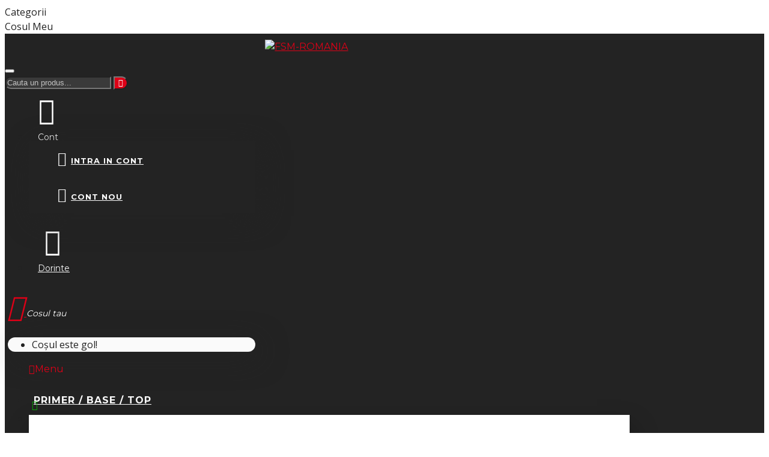

--- FILE ---
content_type: text/html; charset=utf-8
request_url: https://fsm-romania.ro/clips-tipsuri-sau-acrylgel
body_size: 59072
content:
<!DOCTYPE html>
<html dir="ltr" lang="ro" class="desktop mac chrome chrome131 webkit oc30 is-guest route-product-product product-8954 store-0 skin-1 desktop-header-active mobile-sticky layout-2" data-jb="14218c54" data-jv="3.1.8" data-ov="3.0.3.8">
<head typeof="og:website">
<meta charset="UTF-8" />
<meta name="viewport" content="width=device-width, initial-scale=1.0">
<meta http-equiv="X-UA-Compatible" content="IE=edge">
<title>Clips tipsuri sau acrylgel</title>
<base href="https://fsm-romania.ro/" />
<link rel="preload" href="catalog/view/theme/journal3/icons/fonts/icomoon.woff2?v1" as="font" crossorigin>
<link rel="preconnect" href="https://fonts.googleapis.com/" crossorigin>
<link rel="preconnect" href="https://fonts.gstatic.com/" crossorigin>
<meta name="description" content="Clips tipsuri sau acrylgel" />
<meta property="fb:app_id" content=""/>
<meta property="og:type" content="product"/>
<meta property="og:title" content="Clips tipsuri sau acrylgel Roz"/>
<meta property="og:url" content="https://fsm-romania.ro/accesorii/ustensile-si-accesorii-unghii/clips-tipsuri-sau-acrylgel"/>
<meta property="og:image" content="https://fsm-romania.ro/image/cache/catalog/SABLOANE-TIPSURI/clips%20tipsuri%20sau%20acrylgel-600x315w.jpg"/>
<meta property="og:image:width" content="600"/>
<meta property="og:image:height" content="315"/>
<meta property="og:description" content="*Produsele prezentate sunt comercializate in ambalajul original al producatorului. Nuanta, tonul si intensitatea culorii pot varia in functie de monitor.
Imaginile produselor prezentate pe site sunt cu titlu de prezentare si pot diferi in orice mod (culoare, aspect etc.) de imaginile produselor"/>
<meta name="twitter:card" content="summary"/>
<meta name="twitter:site" content="@"/>
<meta name="twitter:title" content="Clips tipsuri sau acrylgel Roz"/>
<meta name="twitter:image" content="https://fsm-romania.ro/image/cache/catalog/SABLOANE-TIPSURI/clips%20tipsuri%20sau%20acrylgel-200x200.jpg"/>
<meta name="twitter:image:width" content="200"/>
<meta name="twitter:image:height" content="200"/>
<meta name="twitter:description" content="*Produsele prezentate sunt comercializate in ambalajul original al producatorului. Nuanta, tonul si intensitatea culorii pot varia in functie de monitor.
Imaginile produselor prezentate pe site sunt cu titlu de prezentare si pot diferi in orice mod (culoare, aspect etc.) de imaginile produselor"/>
<script>window['Journal'] = {"isPopup":false,"isPhone":false,"isTablet":false,"isDesktop":true,"filterScrollTop":false,"filterUrlValuesSeparator":",","countdownDay":"Day","countdownHour":"Hour","countdownMin":"Min","countdownSec":"Sec","scrollTop":true,"scrollToTop":false,"notificationHideAfter":"2000","quickviewPageStyleCloudZoomStatus":true,"quickviewPageStyleAdditionalImagesCarousel":false,"quickviewPageStyleAdditionalImagesCarouselStyleSpeed":"500","quickviewPageStyleAdditionalImagesCarouselStyleAutoPlay":true,"quickviewPageStyleAdditionalImagesCarouselStylePauseOnHover":true,"quickviewPageStyleAdditionalImagesCarouselStyleDelay":"3000","quickviewPageStyleAdditionalImagesCarouselStyleLoop":false,"quickviewPageStyleAdditionalImagesHeightAdjustment":"5","quickviewPageStyleProductStockUpdate":false,"quickviewPageStylePriceUpdate":true,"quickviewPageStyleOptionsSelect":"none","quickviewText":"Vizualizare rapida","mobileHeaderOn":"tablet","subcategoriesCarouselStyleSpeed":"500","subcategoriesCarouselStyleAutoPlay":false,"subcategoriesCarouselStylePauseOnHover":true,"subcategoriesCarouselStyleDelay":"3000","subcategoriesCarouselStyleLoop":false,"productPageStyleCloudZoomStatus":true,"productPageStyleCloudZoomPosition":"inner","productPageStyleAdditionalImagesCarousel":true,"productPageStyleAdditionalImagesCarouselStyleSpeed":"500","productPageStyleAdditionalImagesCarouselStyleAutoPlay":false,"productPageStyleAdditionalImagesCarouselStylePauseOnHover":true,"productPageStyleAdditionalImagesCarouselStyleDelay":"3000","productPageStyleAdditionalImagesCarouselStyleLoop":false,"productPageStyleAdditionalImagesHeightAdjustment":"10","productPageStyleProductStockUpdate":true,"productPageStylePriceUpdate":true,"productPageStyleOptionsSelect":"none","infiniteScrollStatus":true,"infiniteScrollOffset":"50","infiniteScrollLoadPrev":"Vezi produsele anterioare","infiniteScrollLoadNext":"Vezi mai multe produse","infiniteScrollLoading":"Se incarca...","infiniteScrollNoneLeft":"Ai ajuns la sfarsitul listei.","checkoutUrl":"https:\/\/fsm-romania.ro\/finalizare-comanda","headerHeight":"","headerCompactHeight":"60","mobileMenuOn":"","searchStyleSearchAutoSuggestStatus":true,"searchStyleSearchAutoSuggestDescription":true,"searchStyleSearchAutoSuggestSubCategories":true,"headerMiniSearchDisplay":"default","stickyStatus":true,"stickyFullHomePadding":false,"stickyFullwidth":true,"stickyAt":"","stickyHeight":"40","headerTopBarHeight":"35","topBarStatus":false,"headerType":"classic","headerMobileHeight":"60","headerMobileStickyStatus":true,"headerMobileTopBarVisibility":true,"headerMobileTopBarHeight":"30","columnsCount":0};</script>
<script>// forEach polyfill
if (window.NodeList && !NodeList.prototype.forEach) {
	NodeList.prototype.forEach = Array.prototype.forEach;
}

(function () {
	if (Journal['isPhone']) {
		return;
	}

	var wrappers = ['search', 'cart', 'cart-content', 'logo', 'language', 'currency'];
	var documentClassList = document.documentElement.classList;

	function extractClassList() {
		return ['desktop', 'tablet', 'phone', 'desktop-header-active', 'mobile-header-active', 'mobile-menu-active'].filter(function (cls) {
			return documentClassList.contains(cls);
		});
	}

	function mqr(mqls, listener) {
		Object.keys(mqls).forEach(function (k) {
			mqls[k].addListener(listener);
		});

		listener();
	}

	function mobileMenu() {
		console.warn('mobile menu!');

		var element = document.querySelector('#main-menu');
		var wrapper = document.querySelector('.mobile-main-menu-wrapper');

		if (element && wrapper) {
			wrapper.appendChild(element);
		}

		var main_menu = document.querySelector('.main-menu');

		if (main_menu) {
			main_menu.classList.add('accordion-menu');
		}

		document.querySelectorAll('.main-menu .dropdown-toggle').forEach(function (element) {
			element.classList.remove('dropdown-toggle');
			element.classList.add('collapse-toggle');
			element.removeAttribute('data-toggle');
		});

		document.querySelectorAll('.main-menu .dropdown-menu').forEach(function (element) {
			element.classList.remove('dropdown-menu');
			element.classList.remove('j-dropdown');
			element.classList.add('collapse');
		});
	}

	function desktopMenu() {
		console.warn('desktop menu!');

		var element = document.querySelector('#main-menu');
		var wrapper = document.querySelector('.desktop-main-menu-wrapper');

		if (element && wrapper) {
			wrapper.insertBefore(element, document.querySelector('#main-menu-2'));
		}

		var main_menu = document.querySelector('.main-menu');

		if (main_menu) {
			main_menu.classList.remove('accordion-menu');
		}

		document.querySelectorAll('.main-menu .collapse-toggle').forEach(function (element) {
			element.classList.add('dropdown-toggle');
			element.classList.remove('collapse-toggle');
			element.setAttribute('data-toggle', 'dropdown');
		});

		document.querySelectorAll('.main-menu .collapse').forEach(function (element) {
			element.classList.add('dropdown-menu');
			element.classList.add('j-dropdown');
			element.classList.remove('collapse');
		});

		document.body.classList.remove('mobile-wrapper-open');
	}

	function mobileHeader() {
		console.warn('mobile header!');

		Object.keys(wrappers).forEach(function (k) {
			var element = document.querySelector('#' + wrappers[k]);
			var wrapper = document.querySelector('.mobile-' + wrappers[k] + '-wrapper');

			if (element && wrapper) {
				wrapper.appendChild(element);
			}

			if (wrappers[k] === 'cart-content') {
				if (element) {
					element.classList.remove('j-dropdown');
					element.classList.remove('dropdown-menu');
				}
			}
		});

		var search = document.querySelector('#search');
		var cart = document.querySelector('#cart');

		if (search && (Journal['searchStyle'] === 'full')) {
			search.classList.remove('full-search');
			search.classList.add('mini-search');
		}

		if (cart && (Journal['cartStyle'] === 'full')) {
			cart.classList.remove('full-cart');
			cart.classList.add('mini-cart')
		}
	}

	function desktopHeader() {
		console.warn('desktop header!');

		Object.keys(wrappers).forEach(function (k) {
			var element = document.querySelector('#' + wrappers[k]);
			var wrapper = document.querySelector('.desktop-' + wrappers[k] + '-wrapper');

			if (wrappers[k] === 'cart-content') {
				if (element) {
					element.classList.add('j-dropdown');
					element.classList.add('dropdown-menu');
					document.querySelector('#cart').appendChild(element);
				}
			} else {
				if (element && wrapper) {
					wrapper.appendChild(element);
				}
			}
		});

		var search = document.querySelector('#search');
		var cart = document.querySelector('#cart');

		if (search && (Journal['searchStyle'] === 'full')) {
			search.classList.remove('mini-search');
			search.classList.add('full-search');
		}

		if (cart && (Journal['cartStyle'] === 'full')) {
			cart.classList.remove('mini-cart');
			cart.classList.add('full-cart');
		}

		documentClassList.remove('mobile-cart-content-container-open');
		documentClassList.remove('mobile-main-menu-container-open');
		documentClassList.remove('mobile-overlay');
	}

	function moveElements(classList) {
		if (classList.includes('mobile-header-active')) {
			mobileHeader();
			mobileMenu();
		} else if (classList.includes('mobile-menu-active')) {
			desktopHeader();
			mobileMenu();
		} else {
			desktopHeader();
			desktopMenu();
		}
	}

	var mqls = {
		phone: window.matchMedia('(max-width: 768px)'),
		tablet: window.matchMedia('(max-width: 1024px)'),
		menu: window.matchMedia('(max-width: ' + Journal['mobileMenuOn'] + 'px)')
	};

	mqr(mqls, function () {
		var oldClassList = extractClassList();

		if (Journal['isDesktop']) {
			if (mqls.phone.matches) {
				documentClassList.remove('desktop');
				documentClassList.remove('tablet');
				documentClassList.add('mobile');
				documentClassList.add('phone');
			} else if (mqls.tablet.matches) {
				documentClassList.remove('desktop');
				documentClassList.remove('phone');
				documentClassList.add('mobile');
				documentClassList.add('tablet');
			} else {
				documentClassList.remove('mobile');
				documentClassList.remove('phone');
				documentClassList.remove('tablet');
				documentClassList.add('desktop');
			}

			if (documentClassList.contains('phone') || (documentClassList.contains('tablet') && Journal['mobileHeaderOn'] === 'tablet')) {
				documentClassList.remove('desktop-header-active');
				documentClassList.add('mobile-header-active');
			} else {
				documentClassList.remove('mobile-header-active');
				documentClassList.add('desktop-header-active');
			}
		}

		if (documentClassList.contains('desktop-header-active') && mqls.menu.matches) {
			documentClassList.add('mobile-menu-active');
		} else {
			documentClassList.remove('mobile-menu-active');
		}

		var newClassList = extractClassList();

		if (oldClassList.join(' ') !== newClassList.join(' ')) {
			if (documentClassList.contains('safari') && !documentClassList.contains('ipad') && navigator.maxTouchPoints && navigator.maxTouchPoints > 2) {
				window.fetch('index.php?route=journal3/journal3/device_detect', {
					method: 'POST',
					body: 'device=ipad',
					headers: {
						'Content-Type': 'application/x-www-form-urlencoded'
					}
				}).then(function (data) {
					return data.json();
				}).then(function (data) {
					if (data.response.reload) {
						window.location.reload();
					}
				});
			}

			if (document.readyState === 'loading') {
				document.addEventListener('DOMContentLoaded', function () {
					moveElements(newClassList);
				});
			} else {
				moveElements(newClassList);
			}
		}
	});

})();

(function () {
	var cookies = {};
	var style = document.createElement('style');
	var documentClassList = document.documentElement.classList;

	document.head.appendChild(style);

	document.cookie.split('; ').forEach(function (c) {
		var cc = c.split('=');
		cookies[cc[0]] = cc[1];
	});

	if (Journal['popup']) {
		for (var i in Journal['popup']) {
			if (!cookies['p-' + Journal['popup'][i]['c']]) {
				documentClassList.add('popup-open');
				documentClassList.add('popup-center');
				break;
			}
		}
	}

	if (Journal['notification']) {
		for (var i in Journal['notification']) {
			if (cookies['n-' + Journal['notification'][i]['c']]) {
				style.sheet.insertRule('.module-notification-' + Journal['notification'][i]['m'] + '{ display:none }');
			}
		}
	}

	if (Journal['headerNotice']) {
		for (var i in Journal['headerNotice']) {
			if (cookies['hn-' + Journal['headerNotice'][i]['c']]) {
				style.sheet.insertRule('.module-header_notice-' + Journal['headerNotice'][i]['m'] + '{ display:none }');
			}
		}
	}

	if (Journal['layoutNotice']) {
		for (var i in Journal['layoutNotice']) {
			if (cookies['ln-' + Journal['layoutNotice'][i]['c']]) {
				style.sheet.insertRule('.module-layout_notice-' + Journal['layoutNotice'][i]['m'] + '{ display:none }');
			}
		}
	}
})();
</script>
<link href="https://fonts.googleapis.com/css?family=Open+Sans:400,700%7CMontserrat:400,700%7CPlayfair+Display:400,700%7CPrata:,700&amp;subset=latin-ext,cyrillic" type="text/css" rel="stylesheet"/>
<link href="catalog/view/javascript/bootstrap/css/bootstrap.min.css?v=14218c54" type="text/css" rel="stylesheet" media="all" />
<link href="catalog/view/javascript/font-awesome/css/font-awesome.min.css?v=14218c54" type="text/css" rel="stylesheet" media="all" />
<link href="catalog/view/theme/journal3/icons/style.minimal.css?v=14218c54" type="text/css" rel="stylesheet" media="all" />
<link href="catalog/view/theme/journal3/lib/imagezoom/imagezoom.min.css?v=14218c54" type="text/css" rel="stylesheet" media="all" />
<link href="catalog/view/theme/journal3/lib/lightgallery/css/lightgallery.min.css?v=14218c54" type="text/css" rel="stylesheet" media="all" />
<link href="catalog/view/theme/journal3/lib/lightgallery/css/lg-transitions.min.css?v=14218c54" type="text/css" rel="stylesheet" media="all" />
<link href="catalog/view/theme/journal3/lib/swiper/swiper.min.css?v=14218c54" type="text/css" rel="stylesheet" media="all" />
<link href="catalog/view/theme/journal3/stylesheet/style.css?v=14218c54" type="text/css" rel="stylesheet" media="all" />
<link href="catalog/view/javascript/jquery/magnific/magnific-popup.css?v=14218c54" type="text/css" rel="stylesheet" media="all" />
<link href="catalog/view/javascript/jquery/datetimepicker/bootstrap-datetimepicker.min.css?v=14218c54" type="text/css" rel="stylesheet" media="all" />
<link href="catalog/view/javascript/isenselabs_gdpr/cookieconsent.min.css?v=14218c54" type="text/css" rel="stylesheet" media="all" />

        
      
<link href="https://fsm-romania.ro/accesorii/ustensile-si-accesorii-unghii/clips-tipsuri-sau-acrylgel" rel="canonical" />
<link href="https://fsm-romania.ro/image/catalog/Brands logo/FSM-logo-mic.jpg" rel="icon" />
 <!-- Google Tag Manager -->
<script>(function(w,d,s,l,i){w[l]=w[l]||[];w[l].push({'gtm.start':
new Date().getTime(),event:'gtm.js'});var f=d.getElementsByTagName(s)[0],
j=d.createElement(s),dl=l!='dataLayer'?'&l='+l:'';j.async=true;j.src=
'https://www.googletagmanager.com/gtm.js?id='+i+dl;f.parentNode.insertBefore(j,f);
})(window,document,'script','dataLayer','GTM-WMGJBBF');</script>
<!-- End Google Tag Manager -->

<script id="gdpr-gcm-default-consent">
document.addEventListener("DOMContentLoaded", (event) => {gtag('consent', 'default', {'ad_storage':'denied','ad_personalization':'denied','ad_user_data':'denied','analytics_storage':'denied','functionality_storage':'granted','personalization_storage':'granted','security_storage':'granted','wait_for_update':1000});gtag('js', new Date());});
  function executeGoogleTagManager() {
    (function(w,d,s,l,i){w[l]=w[l]||[];w[l].push({'gtm.start':
    new Date().getTime(),event:'gtm.js'});var f=d.getElementsByTagName(s)[0],
    j=d.createElement(s),dl=l!='dataLayer'?'&l='+l:'';j.async=true;j.src=
    'https://www.googletagmanager.com/gtm.js?id='+i+dl;f.parentNode.insertBefore(j,f);
    })(window,document,'script','dataLayer','GTM-WMGJBBF');
  }
  function checkInitialConsentForGCM(adittionalChecks = 0) {
    let cpdCookie=(document.cookie.match(/^(?:.*;)?\s*cookieconsent_preferences_disabled(\s*=\s*([^;]+)?)(?:.*)?$/)||[,null])[1];
    if(cpdCookie) {
      marketingBlocked = cpdCookie.indexOf("marketing") > -1;
      analyticsBlocked = cpdCookie.indexOf("analytics") > -1;
      gtag("consent", "default", {
        "ad_storage": marketingBlocked ? "denied" : "granted",
        "ad_personalization": marketingBlocked ? "denied" : "granted",
        "ad_user_data": marketingBlocked ? "denied" : "granted",
        "analytics_storage": analyticsBlocked ? "denied" : "granted",
        "functionality_storage": "granted",
        "personalization_storage": "granted",
        "security_storage": "granted",
        "wait_for_update": 1000
      });
      executeGoogleTagManager();
    } else {
      let gdprCache = localStorage.getItem('gdprCache');
      let ccsCookie=(document.cookie.match(/^(?:.*;)?\s*cookieconsent_status\s*=\s*([^;]+)(?:.*)?$/)||[,null])[1];
      if(gdprCache && !ccsCookie) {
        let initPreferences = parseInt(JSON.parse(JSON.parse(gdprCache).getCookieConsentSettings).checkboxes_behavior);
        gtag("consent", "default", {
          "ad_storage": initPreferences === 0 || initPreferences === 2 || initPreferences === 5 || initPreferences === 7 ? "denied" : "granted",
          "ad_personalization": initPreferences === 0 || initPreferences === 2 || initPreferences === 5 || initPreferences === 7 ? "denied" : "granted",
          "ad_user_data": initPreferences === 0 || initPreferences === 2 || initPreferences === 5 || initPreferences === 7 ? "denied" : "granted",
          "analytics_storage": initPreferences === 0 || initPreferences === 3 || initPreferences === 6 || initPreferences === 7 ? "denied" : "granted",
          "functionality_storage": "granted",
          "personalization_storage": "granted",
          "security_storage": "granted",
          "wait_for_update": 1000
        });
        executeGoogleTagManager();
      } else {
        if (adittionalChecks > 0) {
          setTimeout(function() {
            checkInitialConsentForGCM(adittionalChecks - 1);
          }, 1000);
        }
      }
    }
  }
  window.dataLayer = window.dataLayer || [];
  function gtag(){dataLayer.push(arguments);}
  checkInitialConsentForGCM(3);
</script>
<script id="gdpr-gcm-update-consent">
  function runConsentUpdate(marketingBlocked = false, analyticsBlocked = false) {
    gtag("consent", "update", {
      "ad_storage": marketingBlocked ? "denied" : "granted",
      "ad_personalization": marketingBlocked ? "denied" : "granted",
      "ad_user_data": marketingBlocked ? "denied" : "granted",
      "analytics_storage": analyticsBlocked ? "denied" : "granted",
      "functionality_storage": "granted",
      "personalization_storage": "granted",
      "security_storage": "granted"
    });
  }
  function checkGDPRGCM() {
    let marketingBlocked = true;
    let analyticsBlocked = true;
    let cpdCookie=(document.cookie.match(/^(?:.*;)?\s*cookieconsent_preferences_disabled(\s*=\s*([^;]+)?)(?:.*)?$/)||[,null])[1];
    if(cpdCookie != null) {
      marketingBlocked = cpdCookie.indexOf("marketing") > -1;
      analyticsBlocked = cpdCookie.indexOf("analytics") > -1;
    }
    runConsentUpdate(marketingBlocked, analyticsBlocked);
  }
  let ccsCookie=(document.cookie.match(/^(?:.*;)?\s*cookieconsent_status\s*=\s*([^;]+)(?:.*)?$/)||[,null])[1];
  if(ccsCookie) {
    checkGDPRGCM();
  }
  window.addEventListener("click", function (e) {
    if(e.target && (e.target.className == "cc-btn cc-btn-accept-all" || e.target.className == "cc-btn cc-allow" || e.target.className == "cc-btn cc-btn-accept-selected")) {
      checkGDPRGCM();
    }
  });
</script>
<style>
.blog-post .post-details .post-stats{white-space:nowrap;overflow-x:auto;overflow-y:hidden;-webkit-overflow-scrolling:touch;;font-size:12px;margin-bottom:20px;padding-top:10px;padding-bottom:10px;border-width:0;border-bottom-width:1px;border-style:solid;border-color:rgba(9, 176, 8, 1)}.blog-post .post-details .post-stats .p-category{flex-wrap:nowrap;display:inline-flex}.mobile .blog-post .post-details .post-stats{overflow-x:scroll}.blog-post .post-details .post-stats::-webkit-scrollbar{-webkit-appearance:none;height:1px;height:5px;width:5px}.blog-post .post-details .post-stats::-webkit-scrollbar-track{background-color:white}.blog-post .post-details .post-stats::-webkit-scrollbar-thumb{background-color:#999;background-color:rgba(255, 255, 255, 1)}.blog-post .post-details .post-stats .p-posted{display:inline-flex}.blog-post .post-details .post-stats .p-author{display:inline-flex}.blog-post .post-details .post-stats .p-date{display:inline-flex}.p-date-image{font-size:22px;font-weight:700;background:rgba(221, 0, 23, 1);margin:7px}.blog-post .post-details .post-stats .p-comment{display:inline-flex}.blog-post .post-details .post-stats .p-view{display:inline-flex}.post-content>p{margin-bottom:10px}.post-content{font-family:'Open Sans';font-weight:400;color:rgba(35, 35, 35, 1);line-height:1.5;-webkit-font-smoothing:antialiased;column-count:initial;column-gap:40px;column-rule-color:rgba(9, 176, 8, 1);column-rule-width:1px;column-rule-style:solid}.post-content h1, .post-content h2, .post-content h3, .post-content h4, .post-content h5, .post-content
h6{font-family:'Open Sans';font-weight:400;color:rgba(35, 35, 35, 1)}.post-content
a{font-family:'Montserrat';font-weight:400;color:rgba(221, 0, 23, 1);display:inline-block}.post-content a:hover{color:rgba(193, 174, 148, 1)}.post-content
p{font-family:'Open Sans';font-weight:400;margin-bottom:10px}.post-content
em{color:rgba(255, 255, 255, 1)}.post-content
h1{font-family:'Playfair Display';font-weight:400;font-size:14px;margin-bottom:20px}.post-content
h2{font-family:'Playfair Display';font-weight:400;font-size:14px;margin-bottom:15px}.post-content
h3{font-family:'Playfair Display';font-weight:400;font-size:14px;line-height:1;margin-bottom:15px}.post-content
h4{font-family:'Playfair Display';font-weight:700;font-size:14px;text-transform:uppercase;margin-bottom:15px}.post-content
h5{font-family:'Playfair Display';font-weight:400;font-size:14px;margin-bottom:15px}.post-content
h6{font-family:'Playfair Display';font-weight:400;font-size:14px;color:rgba(35, 35, 35, 1);text-transform:none}.post-content
blockquote{font-family:'Open Sans';font-weight:400;font-size:15px;color:rgba(255, 255, 255, 1);font-style:italic;padding-top:15px;padding-bottom:15px;margin-top:20px;margin-bottom:20px;border-width:0;border-top-width:1px;border-bottom-width:1px;border-style:solid;border-color:rgba(9, 176, 8, 1);border-radius:3px;float:none;display:block}.post-content blockquote::before{margin-left:auto;margin-right:auto;float:left;content:'\e90b' !important;font-family:icomoon !important;font-size:45px;color:rgba(255, 255, 255, 1);margin-right:10px}.post-content
hr{margin-top:20px;margin-bottom:20px;border-color:rgba(9, 176, 8, 1);overflow:visible}.post-content hr::before{content:'\e993' !important;font-family:icomoon !important;font-size:20px;color:rgba(9, 176, 8, 1);width:40px;height:40px;border-radius:50%}.post-content .drop-cap{font-family:'Open Sans' !important;font-weight:700 !important;font-size:60px !important;font-family:'Open Sans';font-weight:700;font-size:60px;margin-right:5px}.post-content .amp::before{content:'\e901' !important;font-family:icomoon !important;font-size:25px;color:rgba(255, 255, 255, 1);left:1px;top:3px}.post-content .video-responsive{max-width:550px;margin:0px;margin-bottom:20px}.post-image{display:block;text-align:left;float:none}.blog-post
.tags{margin-top:15px;justify-content:flex-start;font-weight:700;text-transform:uppercase;justify-content:flex-start}.blog-post .tags a, .blog-post .tags-title{margin-right:7px;margin-bottom:7px}.blog-post .tags
b{display:none}.blog-post .tags
a{padding:2px;padding-right:7px;padding-left:7px;font-size:13px;font-weight:400;text-transform:none;background:rgba(35, 35, 35, 1)}.blog-post .tags a:hover{background:rgba(221,0,23,1)}.post-comments{margin-top:20px}.reply-btn.btn,.reply-btn.btn:visited{font-size:12px;color:rgba(255,255,255,1);text-transform:uppercase}.reply-btn.btn:hover{color:rgba(255, 255, 255, 1) !important;background:rgba(221, 0, 23, 1) !important}.reply-btn.btn{background:rgba(35,35,35,1);border-width:1px;border-style:solid;border-color:rgba(255,255,255,1);padding:10px;padding-right:15px;padding-left:15px}.reply-btn.btn:active,.reply-btn.btn:hover:active,.reply-btn.btn:focus:active{background:rgba(35, 35, 35, 1) !important;border-color:rgba(255, 255, 255, 1) !important;box-shadow:inset 0 2px 8px}.reply-btn.btn:hover,.reply-btn.btn:active:hover{border-color:rgba(255,255,255,1)}.reply-btn.btn:focus{border-color:rgba(255, 255, 255, 1);box-shadow:inset 0 0 20px rgba(0, 0, 0, 0.25)}.desktop .reply-btn.btn:hover{box-shadow:0 5px 30px -5px rgba(0,0,0,0.15)}.reply-btn.btn.btn.disabled::after{font-size:20px}.post-comment{margin-bottom:30px;padding-bottom:15px;border-width:0;border-bottom-width:1px;border-style:solid;border-color:rgba(9,176,8,1)}.post-reply{margin-top:15px;margin-left:60px;padding-top:20px;border-width:0;border-top-width:1px;border-style:solid;border-color:rgba(9,176,8,1)}.user-avatar{display:block;margin-right:15px;border-radius:50%}.module-blog_comments .side-image{display:block}.post-comment .user-name{font-size:18px;font-weight:700}.post-comment .user-data
div{font-size:12px}.post-comment .user-site::before{color:rgba(255, 255, 255, 1);left:-1px}.post-comment .user-data .user-date{display:inline-flex}.post-comment .user-data .user-time{display:inline-flex}.comment-form .form-group:not(.required){display:flex}.user-data .user-site{display:inline-flex}.main-posts.post-grid .post-layout.swiper-slide{margin-right:20px;width:calc((100% - 2 * 20px) / 3 - 0.01px)}.main-posts.post-grid .post-layout:not(.swiper-slide){padding:10px;width:calc(100% / 3 - 0.01px)}.one-column #content .main-posts.post-grid .post-layout.swiper-slide{margin-right:20px;width:calc((100% - 2 * 20px) / 3 - 0.01px)}.one-column #content .main-posts.post-grid .post-layout:not(.swiper-slide){padding:10px;width:calc(100% / 3 - 0.01px)}.two-column #content .main-posts.post-grid .post-layout.swiper-slide{margin-right:20px;width:calc((100% - 2 * 20px) / 3 - 0.01px)}.two-column #content .main-posts.post-grid .post-layout:not(.swiper-slide){padding:10px;width:calc(100% / 3 - 0.01px)}.side-column .main-posts.post-grid .post-layout.swiper-slide{margin-right:20px;width:calc((100% - 0 * 20px) / 1 - 0.01px)}.side-column .main-posts.post-grid .post-layout:not(.swiper-slide){padding:10px;width:calc(100% / 1 - 0.01px)}.main-posts.post-grid{margin:-10px}.post-grid .post-thumb .image
img{filter:grayscale(1)}.post-grid .post-thumb:hover .image
img{filter:grayscale(0);transform:scale(1.15)}.post-grid .post-thumb
.caption{position:relative;bottom:auto;width:auto;padding-bottom:10px}.post-grid .post-thumb
.name{display:flex;width:auto;margin-left:auto;margin-right:auto;justify-content:center;margin-left:auto;margin-right:auto;padding:5px;margin-top:10px}.post-grid .post-thumb .name
a{white-space:normal;overflow:visible;text-overflow:initial;font-size:16px;color:rgba(35, 35, 35, 1);font-weight:700}.post-grid .post-thumb
.description{display:block;color:rgba(255, 255, 255, 1);text-align:center;padding:10px;padding-top:5px;padding-bottom:5px;margin-bottom:10px}.post-grid .post-thumb .button-group{display:flex;justify-content:center;margin-bottom:10px}.post-grid .post-thumb .btn-read-more::before{display:none}.post-grid .post-thumb .btn-read-more::after{display:none;content:'\e5c8' !important;font-family:icomoon !important}.post-grid .post-thumb .btn-read-more .btn-text{display:inline-block;padding:0}.post-grid .post-thumb .btn-read-more.btn, .post-grid .post-thumb .btn-read-more.btn:visited{font-size:12px;color:rgba(255, 255, 255, 1);text-transform:uppercase}.post-grid .post-thumb .btn-read-more.btn:hover{color:rgba(255, 255, 255, 1) !important;background:rgba(221, 0, 23, 1) !important}.post-grid .post-thumb .btn-read-more.btn{background:rgba(35, 35, 35, 1);border-width:1px;border-style:solid;border-color:rgba(255, 255, 255, 1);padding:10px;padding-right:15px;padding-left:15px}.post-grid .post-thumb .btn-read-more.btn:active, .post-grid .post-thumb .btn-read-more.btn:hover:active, .post-grid .post-thumb .btn-read-more.btn:focus:active{background:rgba(35, 35, 35, 1) !important;border-color:rgba(255, 255, 255, 1) !important;box-shadow:inset 0 2px 8px}.post-grid .post-thumb .btn-read-more.btn:hover, .post-grid .post-thumb .btn-read-more.btn:active:hover{border-color:rgba(255, 255, 255, 1)}.post-grid .post-thumb .btn-read-more.btn:focus{border-color:rgba(255, 255, 255, 1);box-shadow:inset 0 0 20px rgba(0, 0, 0, 0.25)}.desktop .post-grid .post-thumb .btn-read-more.btn:hover{box-shadow:0 5px 30px -5px rgba(0, 0, 0, 0.15)}.post-grid .post-thumb .btn-read-more.btn.btn.disabled::after{font-size:20px}.post-grid .post-thumb .post-stats{display:flex;justify-content:center;position:absolute;transform:translateY(-100%);width:100%;background:rgba(0, 0, 0, 0.65);padding:7px}.post-grid .post-thumb .post-stats .p-author{display:flex}.post-grid .post-thumb .p-date{display:flex}.post-grid .post-thumb .post-stats .p-comment{display:flex}.post-grid .post-thumb .post-stats .p-view{display:flex}.post-list .post-layout:not(.swiper-slide){margin-bottom:40px}.post-list .post-thumb
.caption{flex-basis:20px;padding:20px;padding-top:0px;padding-bottom:0px}.post-list .post-thumb
.image{display:block}.post-list .post-thumb:hover .image
img{transform:scale(1.15)}.post-list .post-thumb
.name{display:flex;width:100%;margin-left:0;margin-right:0;justify-content:flex-start;margin-left:0;margin-right:auto;margin-top:10px;margin-bottom:10px}.post-list .post-thumb .name
a{white-space:normal;overflow:visible;text-overflow:initial;font-family:'Prata';font-size:16px;color:rgba(35, 35, 35, 1);font-weight:700}.desktop .post-list .post-thumb .name a:hover{color:rgba(221, 0, 23, 1)}.post-list .post-thumb
.description{display:block;font-family:'Prata';color:rgba(35, 35, 35, 1)}.post-list .post-thumb .button-group{display:flex;justify-content:flex-start;margin-top:20px;border-radius:50px}.post-list .post-thumb .btn-read-more::before{display:inline-block}.post-list .post-thumb .btn-read-more .btn-text{display:inline-block;padding:0
.4em}.post-list .post-thumb .btn-read-more::after{content:'\e5c8' !important;font-family:icomoon !important}.post-list .post-thumb .btn-read-more.btn, .post-list .post-thumb .btn-read-more.btn:visited{font-family:'Montserrat';font-weight:700;color:rgba(255, 255, 255, 1)}.post-list .post-thumb .btn-read-more.btn:hover{font-family:'Montserrat' !important;font-weight:700 !important;color:rgba(35, 35, 35, 1) !important;background:rgba(255, 255, 255, 1) !important}.post-list .post-thumb .btn-read-more.btn{background:rgba(35, 35, 35, 1);border-width:1px;border-style:solid;border-color:rgba(35, 35, 35, 1);border-radius:50px !important}.post-list .post-thumb .btn-read-more.btn:hover, .post-list .post-thumb .btn-read-more.btn:active:hover{border-color:rgba(35, 35, 35, 1)}.desktop .post-list .post-thumb .btn-read-more.btn:hover{box-shadow:0 5px 30px -5px rgba(0, 0, 0, 0.15)}.post-list .post-thumb .btn-read-more.btn:active, .post-list .post-thumb .btn-read-more.btn:hover:active, .post-list .post-thumb .btn-read-more.btn:focus:active{box-shadow:inset 0 2px 8px}.post-list .post-thumb .btn-read-more.btn:focus{box-shadow:inset 0 0 20px rgba(0, 0, 0, 0.25)}.post-list .post-thumb .btn-read-more.btn.btn.disabled::after{font-size:20px}.post-list .post-thumb .post-stats{display:flex;color:rgba(35, 35, 35, 1);justify-content:flex-start}.post-list .post-thumb .post-stats .p-author{display:block}.post-list .post-thumb .p-date{display:flex}.post-list .post-thumb .post-stats .p-comment{display:block}.post-list .post-thumb .post-stats .p-view{display:flex}.post-list .post-thumb .p-date-image{color:rgba(35, 35, 35, 1)}.post-list .post-thumb .p-date-image
span{color:rgba(35, 35, 35, 1)}.blog-feed
span{display:block;font-family:'Montserrat' !important;font-weight:400 !important}.blog-feed{display:inline-flex;margin-right:50px}.blog-feed::before{content:'\f143' !important;font-family:icomoon !important;font-size:14px;color:rgba(255, 255, 255, 1)}.desktop .blog-feed:hover
span{color:rgba(221, 0, 23, 1) !important}.countdown{color:rgba(35, 35, 35, 1)}.countdown div
span{color:rgba(35,35,35,1)}.countdown>div{border-style:solid;border-color:rgba(9, 176, 8, 1)}.boxed-layout .site-wrapper{overflow:hidden}.boxed-layout
.header{padding:0
20px}.boxed-layout
.breadcrumb{padding-left:20px;padding-right:20px}.wrapper, .mega-menu-content, .site-wrapper > .container, .grid-cols,.desktop-header-active .is-sticky .header .desktop-main-menu-wrapper,.desktop-header-active .is-sticky .sticky-fullwidth-bg,.boxed-layout .site-wrapper, .breadcrumb, .title-wrapper, .page-title > span,.desktop-header-active .header .top-bar,.desktop-header-active .header .mid-bar,.desktop-main-menu-wrapper{max-width:1400px}.desktop-main-menu-wrapper .main-menu>.j-menu>.first-dropdown::before{transform:translateX(calc(0px - (100vw - 1400px) / 2))}html[dir='rtl'] .desktop-main-menu-wrapper .main-menu>.j-menu>.first-dropdown::before{transform:none;right:calc(0px - (100vw - 1400px) / 2)}.desktop-main-menu-wrapper .main-menu>.j-menu>.first-dropdown.mega-custom::before{transform:translateX(calc(0px - (200vw - 1400px) / 2))}html[dir='rtl'] .desktop-main-menu-wrapper .main-menu>.j-menu>.first-dropdown.mega-custom::before{transform:none;right:calc(0px - (200vw - 1400px) / 2)}#content{padding-top:30px;padding-bottom:30px}.column-left
#content{padding-left:20px}.column-right
#content{padding-right:20px}.side-column{max-width:250px;padding:20px;padding-left:0px}.one-column
#content{max-width:calc(100% - 250px)}.two-column
#content{max-width:calc(100% - 250px * 2)}#column-left{border-width:0;border-right-width:1px;border-style:solid;border-color:rgba(9,176,8,1)}#column-right{border-width:0;border-left-width:1px;border-style:solid;border-color:rgba(9,176,8,1);padding:20px;padding-right:0px}.page-title{display:block}legend{font-family:'Prata';font-weight:700;font-size:25px;color:rgba(35,35,35,1);text-align:left;text-decoration:none;background:none;margin-bottom:10px;white-space:normal;overflow:visible;text-overflow:initial;text-align:center}legend::after{display:none;margin-top:8px;left:50%;right:initial;transform:translate3d(-50%,0,0)}legend.page-title>span::after{display:none;margin-top:8px;left:50%;right:initial;transform:translate3d(-50%,0,0)}legend::after,legend.page-title>span::after{width:50px;height:1px;background:rgba(221,0,23,1)}.title{font-family:'Prata';font-weight:700;font-size:25px;color:rgba(35,35,35,1);text-align:left;text-decoration:none;background:none;margin-bottom:10px;white-space:normal;overflow:visible;text-overflow:initial;text-align:center}.title::after{display:none;margin-top:8px;left:50%;right:initial;transform:translate3d(-50%,0,0)}.title.page-title>span::after{display:none;margin-top:8px;left:50%;right:initial;transform:translate3d(-50%,0,0)}.title::after,.title.page-title>span::after{width:50px;height:1px;background:rgba(221, 0, 23, 1)}html:not(.popup) .page-title{font-family:'Prata';font-size:28px;color:rgba(35, 35, 35, 1);text-align:center;text-transform:none;text-decoration:none;background:none;padding-top:15px;padding-bottom:15px;margin:0px;white-space:normal;overflow:visible;text-overflow:initial;text-align:left}html:not(.popup) .page-title::after{display:none;left:initial;right:initial;margin-left:0;margin-right:auto;transform:none}html:not(.popup) .page-title.page-title>span::after{display:none;left:initial;right:initial;margin-left:0;margin-right:auto;transform:none}.grid-col::before{display:none !important}.title.module-title{font-family:'Montserrat';font-weight:700;font-size:14px;color:rgba(255,255,255,1);text-transform:uppercase;white-space:normal;overflow:visible;text-overflow:initial}.btn,.btn:visited{font-size:12px;color:rgba(255,255,255,1);text-transform:uppercase}.btn:hover{color:rgba(255, 255, 255, 1) !important;background:rgba(221, 0, 23, 1) !important}.btn{background:rgba(35,35,35,1);border-width:1px;border-style:solid;border-color:rgba(255,255,255,1);padding:10px;padding-right:15px;padding-left:15px}.btn:active,.btn:hover:active,.btn:focus:active{background:rgba(35, 35, 35, 1) !important;border-color:rgba(255, 255, 255, 1) !important;box-shadow:inset 0 2px 8px}.btn:hover,.btn:active:hover{border-color:rgba(255,255,255,1)}.btn:focus{border-color:rgba(255, 255, 255, 1);box-shadow:inset 0 0 20px rgba(0, 0, 0, 0.25)}.desktop .btn:hover{box-shadow:0 5px 30px -5px rgba(0,0,0,0.15)}.btn.btn.disabled::after{font-size:20px}.btn-danger.btn,.btn-danger.btn:visited{color:rgba(255,255,255,1)}.btn-danger.btn:hover{color:rgba(255, 255, 255, 1) !important;background:rgba(35, 35, 35, 1) !important}.btn-danger.btn{background:rgba(221,0,23,1)}.btn-danger.btn:hover,.btn-danger.btn:active:hover{border-color:rgba(35, 35, 35, 1)}.desktop .btn-danger.btn:hover{box-shadow:0 5px 30px -5px rgba(0,0,0,0.15)}.btn-danger.btn:active,.btn-danger.btn:hover:active,.btn-danger.btn:focus:active{box-shadow:inset 0 2px 8px}.btn-danger.btn:focus{box-shadow:inset 0 0 20px rgba(0,0,0,0.25)}.btn-danger.btn.btn.disabled::after{font-size:20px}.btn-warning.btn,.btn-warning.btn:visited{color:rgba(255,255,255,1)}.btn-warning.btn:hover{color:rgba(255, 255, 255, 1) !important;background:rgba(35, 35, 35, 1) !important}.btn-warning.btn{background:rgba(221,0,23,1)}.btn-warning.btn:hover,.btn-warning.btn:active:hover{border-color:rgba(35, 35, 35, 1)}.desktop .btn-warning.btn:hover{box-shadow:0 5px 30px -5px rgba(0,0,0,0.15)}.btn-warning.btn:active,.btn-warning.btn:hover:active,.btn-warning.btn:focus:active{box-shadow:inset 0 2px 8px}.btn-warning.btn:focus{box-shadow:inset 0 0 20px rgba(0,0,0,0.25)}.btn-warning.btn.btn.disabled::after{font-size:20px}.buttons{margin-top:30px;font-size:13px}.buttons .pull-right .btn, .buttons .pull-right .btn:visited{color:rgba(255, 255, 255, 1)}.buttons .pull-right .btn:hover{color:rgba(255, 255, 255, 1) !important;background:rgba(35, 35, 35, 1) !important}.buttons .pull-right
.btn{background:rgba(9, 176, 8, 1)}.desktop .buttons .pull-right .btn:hover{box-shadow:0 5px 30px -5px rgba(0, 0, 0, 0.15)}.buttons .pull-right .btn:active, .buttons .pull-right .btn:hover:active, .buttons .pull-right .btn:focus:active{box-shadow:inset 0 2px 8px}.buttons .pull-right .btn:focus{box-shadow:inset 0 0 20px rgba(0, 0, 0, 0.25)}.buttons .pull-right .btn.btn.disabled::after{font-size:20px}.buttons .pull-left .btn, .buttons .pull-left .btn:visited{font-size:12px;color:rgba(255, 255, 255, 1);text-transform:uppercase}.buttons .pull-left .btn:hover{color:rgba(255, 255, 255, 1) !important;background:rgba(221, 0, 23, 1) !important}.buttons .pull-left
.btn{background:rgba(35, 35, 35, 1);border-width:1px;border-style:solid;border-color:rgba(255, 255, 255, 1);padding:10px;padding-right:15px;padding-left:15px}.buttons .pull-left .btn:active, .buttons .pull-left .btn:hover:active, .buttons .pull-left .btn:focus:active{background:rgba(35, 35, 35, 1) !important;border-color:rgba(255, 255, 255, 1) !important;box-shadow:inset 0 2px 8px}.buttons .pull-left .btn:hover, .buttons .pull-left .btn:active:hover{border-color:rgba(255, 255, 255, 1)}.buttons .pull-left .btn:focus{border-color:rgba(255, 255, 255, 1);box-shadow:inset 0 0 20px rgba(0, 0, 0, 0.25)}.desktop .buttons .pull-left .btn:hover{box-shadow:0 5px 30px -5px rgba(0, 0, 0, 0.15)}.buttons .pull-left .btn.btn.disabled::after{font-size:20px}.buttons .pull-right .btn::after{content:none !important}.buttons .pull-left .btn::before{content:none !important}.buttons>div{flex:1;width:100%;flex-basis:auto}.buttons > div
.btn{width:100%}.buttons .pull-left{margin-right:0}.buttons>div+div{padding-top:10px}.buttons .pull-right:only-child{flex:0 0 auto;width:auto;margin:0
auto 0 auto}.buttons .pull-right:only-child
.btn{width:auto}.buttons input+.btn{margin-top:2px}.tags{margin-top:15px;justify-content:flex-start;font-weight:700;text-transform:uppercase}.tags a,.tags-title{margin-right:7px;margin-bottom:7px}.tags
b{display:none}.tags
a{padding:2px;padding-right:7px;padding-left:7px;font-size:13px;font-weight:400;text-transform:none;background:rgba(35, 35, 35, 1)}.tags a:hover{background:rgba(221,0,23,1)}.breadcrumb{display:block !important;text-align:left;padding:10px;padding-left:0px;white-space:normal;-webkit-overflow-scrolling:touch}.breadcrumb::before{background:rgba(245, 245, 245, 1)}.breadcrumb li:first-of-type a i::before{content:'\e88a' !important;font-family:icomoon !important;font-size:15px;color:rgba(35, 35, 35, 1)}.breadcrumb li:first-of-type a:hover i::before{color:rgba(221, 0, 23, 1)}.breadcrumb
a{font-size:13px}.breadcrumb li:last-of-type
a{color:rgba(35, 35, 35, 1)}.mobile
.breadcrumb{overflow-x:visible}.breadcrumb::-webkit-scrollbar{-webkit-appearance:initial;height:1px;height:1px;width:1px}.breadcrumb::-webkit-scrollbar-track{background-color:white}.breadcrumb::-webkit-scrollbar-thumb{background-color:#999}.panel-group .panel-heading a::before{content:none !important;order:-1}.panel-group .panel-active .panel-heading a::before{content:none !important}.panel-group .panel-heading
a{justify-content:flex-start;font-family:'Montserrat';font-weight:700;font-size:15px;color:rgba(35, 35, 35, 1);text-transform:uppercase;padding:8px;padding-top:13px;padding-right:10px;padding-left:10px}.panel-group .panel-heading:hover
a{color:rgba(221, 0, 23, 1)}.panel-group .panel-heading{background:rgba(250, 250, 250, 1);border-width:1px;border-style:none;border-color:rgba(238, 238, 238, 1)}.panel-group
.panel{margin-top:5px !important}.panel-group{margin-top:-5px;border-width:1px;border-style:none;border-color:rgba(238, 238, 238, 1)}.panel-group .panel-body{background:rgba(250, 250, 250, 1);padding-right:15px;padding-bottom:10px;padding-left:15px}.panel-group .panel-heading + .panel-collapse .panel-body{border-width:1px;border-style:none;border-color:rgba(238,238,238,1)}body{font-family:'Open Sans';font-weight:400;color:rgba(35, 35, 35, 1);line-height:1.5;-webkit-font-smoothing:antialiased}body h1, body h2, body h3, body h4, body h5, body
h6{font-family:'Open Sans';font-weight:400;color:rgba(35, 35, 35, 1)}body
a{font-family:'Montserrat';font-weight:400;color:rgba(221, 0, 23, 1);display:inline-block}body a:hover{color:rgba(193, 174, 148, 1)}body
p{font-family:'Open Sans';font-weight:400;margin-bottom:10px}body
em{color:rgba(255, 255, 255, 1)}body
h1{font-family:'Playfair Display';font-weight:400;font-size:14px;margin-bottom:20px}body
h2{font-family:'Playfair Display';font-weight:400;font-size:14px;margin-bottom:15px}body
h3{font-family:'Playfair Display';font-weight:400;font-size:14px;line-height:1;margin-bottom:15px}body
h4{font-family:'Playfair Display';font-weight:700;font-size:14px;text-transform:uppercase;margin-bottom:15px}body
h5{font-family:'Playfair Display';font-weight:400;font-size:14px;margin-bottom:15px}body
h6{font-family:'Playfair Display';font-weight:400;font-size:14px;color:rgba(35, 35, 35, 1);text-transform:none}body
blockquote{font-family:'Open Sans';font-weight:400;font-size:15px;color:rgba(255, 255, 255, 1);font-style:italic;padding-top:15px;padding-bottom:15px;margin-top:20px;margin-bottom:20px;border-width:0;border-top-width:1px;border-bottom-width:1px;border-style:solid;border-color:rgba(9, 176, 8, 1);border-radius:3px;float:none;display:block}body blockquote::before{margin-left:auto;margin-right:auto;float:left;content:'\e90b' !important;font-family:icomoon !important;font-size:45px;color:rgba(255, 255, 255, 1);margin-right:10px}body
hr{margin-top:20px;margin-bottom:20px;border-color:rgba(9, 176, 8, 1);overflow:visible}body hr::before{content:'\e993' !important;font-family:icomoon !important;font-size:20px;color:rgba(9, 176, 8, 1);width:40px;height:40px;border-radius:50%}body .drop-cap{font-family:'Open Sans' !important;font-weight:700 !important;font-size:60px !important;font-family:'Open Sans';font-weight:700;font-size:60px;margin-right:5px}body .amp::before{content:'\e901' !important;font-family:icomoon !important;font-size:25px;color:rgba(255, 255, 255, 1);left:1px;top:3px}body .video-responsive{max-width:550px;margin:0px;margin-bottom:20px}.count-badge{color:rgba(255, 255, 255, 1);background:rgba(221, 0, 23, 1);border-radius:20px}.desktop a:hover .count-badge{color:rgba(255, 255, 255, 1) !important}.count-zero{display:none !important}.product-label
b{font-size:22px;color:rgba(255, 255, 255, 1);font-weight:700;background:rgba(0, 0, 0, 0);background-image:url('https://fsm-romania.ro/image/cache/catalog/Banners/hot-sale-nails-products-fsm-1080x1080.png');background-repeat:no-repeat;background-size:contain;padding:5px;padding-right:7px;padding-left:7px}.product-label.product-label-default
b{min-width:65px;min-height:65px}.tooltip-inner{font-size:12px;background:rgba(35, 35, 35, 1);border-radius:0px;padding:7px;padding-right:10px;padding-left:10px;box-shadow:0 -5px 30px -5px}.tooltip.top .tooltip-arrow{border-top-color:rgba(35, 35, 35, 1)}.tooltip.right .tooltip-arrow{border-right-color:rgba(35, 35, 35, 1)}.tooltip.bottom .tooltip-arrow{border-bottom-color:rgba(35, 35, 35, 1)}.tooltip.left .tooltip-arrow{border-left-color:rgba(35, 35, 35, 1)}table
td{color:rgba(35, 35, 35, 1)}table
a{color:rgba(35, 35, 35, 1)}table tbody tr:hover
td{background:rgba(250, 250, 250, 1)}table tbody
td{border-width:0 !important;border-top-width:1px !important;border-style:solid !important;border-color:rgba(238, 238, 238, 1) !important}table thead
td{font-size:12px;font-weight:700;text-transform:uppercase;background:rgba(238, 238, 238, 1)}table tfoot
td{background:rgba(238,238,238,1)}.table-responsive{border-width:1px;border-style:solid;border-color:rgba(238,238,238,1);-webkit-overflow-scrolling:touch}.table-responsive::-webkit-scrollbar-thumb{background-color:rgba(221,0,23,1)}.table-responsive::-webkit-scrollbar{height:5px;width:5px}.form-group .control-label{display:flex;max-width:180px;padding-top:7px;padding-bottom:5px;justify-content:flex-start}.required .control-label+div::before{display:none}.required .control-label::after{display:inline}label{font-size:13px;color:rgba(35,35,35,1)}.has-error{color:rgba(221, 0, 23, 1) !important}.has-error .form-control{border-color:rgba(221, 0, 23, 1) !important}.required .control-label::after, .required .control-label+div::before,.text-danger{font-size:16px;color:rgba(208,0,0,1)}.form-group{margin-bottom:12px}.required.has-error .control-label::after, .required.has-error .control-label+div::before{color:rgba(171, 0, 0, 1) !important}input.form-control{border-width:1px !important;border-style:solid !important;border-color:rgba(238, 238, 238, 1) !important;border-radius:2px !important;box-shadow:none;height:36px}input.form-control:focus,input.form-control:active{border-color:rgba(255, 255, 255, 1) !important}input.form-control:hover{box-shadow:none}input.form-control:focus{box-shadow:none}textarea.form-control{border-width:1px !important;border-style:solid !important;border-color:rgba(238, 238, 238, 1) !important;border-radius:2px !important;box-shadow:none}textarea.form-control:focus,textarea.form-control:active{border-color:rgba(255, 255, 255, 1) !important}textarea.form-control:hover{box-shadow:none}textarea.form-control:focus{box-shadow:none}select.form-control{border-width:1px !important;border-style:solid !important;border-color:rgba(238, 238, 238, 1) !important;border-radius:2px !important;box-shadow:none}select.form-control:focus,select.form-control:active{border-color:rgba(255, 255, 255, 1) !important}select.form-control:hover{box-shadow:none}select.form-control:focus{box-shadow:none}.radio{width:100%}.checkbox{width:100%}.input-group .input-group-btn .btn, .input-group .input-group-btn .btn:visited{font-size:12px;color:rgba(255, 255, 255, 1);text-transform:uppercase}.input-group .input-group-btn .btn:hover{color:rgba(255, 255, 255, 1) !important;background:rgba(221, 0, 23, 1) !important}.input-group .input-group-btn
.btn{background:rgba(35, 35, 35, 1);border-width:1px;border-style:solid;border-color:rgba(255, 255, 255, 1);padding:10px;padding-right:15px;padding-left:15px;min-width:35px;min-height:35px}.input-group .input-group-btn .btn:active, .input-group .input-group-btn .btn:hover:active, .input-group .input-group-btn .btn:focus:active{background:rgba(35, 35, 35, 1) !important;border-color:rgba(255, 255, 255, 1) !important;box-shadow:inset 0 2px 8px}.input-group .input-group-btn .btn:hover, .input-group .input-group-btn .btn:active:hover{border-color:rgba(255, 255, 255, 1)}.input-group .input-group-btn .btn:focus{border-color:rgba(255, 255, 255, 1);box-shadow:inset 0 0 20px rgba(0, 0, 0, 0.25)}.desktop .input-group .input-group-btn .btn:hover{box-shadow:0 5px 30px -5px rgba(0, 0, 0, 0.15)}.input-group .input-group-btn .btn.btn.disabled::after{font-size:20px}.product-option-file .btn i::before{content:'\ebd8' !important;font-family:icomoon !important}.stepper input.form-control{border-width:1px !important;border-style:solid !important;border-color:rgba(238, 238, 238, 1) !important;border-radius:2px !important;box-shadow:none}.stepper input.form-control:focus, .stepper input.form-control:active{border-color:rgba(255, 255, 255, 1) !important}.stepper input.form-control:hover{box-shadow:none}.stepper input.form-control:focus{box-shadow:none}.stepper{width:50px;height:35px;border-style:solid;border-color:rgba(238, 238, 238, 1);border-radius:0px}.stepper span
i{color:rgba(35, 35, 35, 1)}.stepper span i:hover{background-color:rgba(221,0,23,1)}.pagination-results{font-size:22px;font-weight:700;letter-spacing:1px;background:rgba(239, 239, 239, 1);margin-top:20px;padding:10px;border-width:0;border-top-width:1px;border-style:none;border-color:rgba(9, 176, 8, 1);justify-content:flex-start}.pagination-results .text-right{display:block}.pagination>li>a{color:rgba(35,35,35,1)}.pagination>li>a:hover{color:rgba(221,0,23,1)}.pagination>li.active>span,.pagination>li.active>span:hover,.pagination>li>a:focus{color:rgba(221,0,23,1)}.pagination>li>a,.pagination>li>span{padding:3px}.pagination > li:first-child a::before, .pagination > li:last-child a::before{content:'\eb23' !important;font-family:icomoon !important;font-size:15px}.pagination > li .prev::before, .pagination > li .next::before{content:'\f104' !important;font-family:icomoon !important;font-size:15px}.pagination>li:not(:first-of-type){margin-left:7px}.rating .fa-stack{font-size:15px;width:1.2em}.rating .fa-star-o:only-child{color:rgba(255,255,255,1)}.popup-inner-body{max-height:calc(100vh - 55px * 2)}.popup-container{max-width:calc(100% - 20px * 2)}.popup-bg{background:rgba(0,0,0,0.75)}.popup-body,.popup{background:rgba(255, 255, 255, 1)}.popup-content, .popup .site-wrapper{padding:15px}.popup-body{border-radius:5px;box-shadow:0 0 50px -10px}.popup-close{width:30px;height:30px;margin-right:-12px;margin-top:12px}.popup-container .btn.popup-close{border-radius:20px !important}.popup-container>.btn,.popup-container>.btn:visited{color:rgba(255,255,255,1)}.popup-container>.btn:hover{color:rgba(255, 255, 255, 1) !important;background:rgba(35, 35, 35, 1) !important}.popup-container>.btn{background:rgba(221,0,23,1)}.popup-container>.btn:hover,.popup-container>.btn:active:hover{border-color:rgba(35, 35, 35, 1)}.desktop .popup-container>.btn:hover{box-shadow:0 5px 30px -5px rgba(0,0,0,0.15)}.popup-container>.btn:active,.popup-container>.btn:hover:active,.popup-container>.btn:focus:active{box-shadow:inset 0 2px 8px}.popup-container>.btn:focus{box-shadow:inset 0 0 20px rgba(0,0,0,0.25)}.popup-container>.btn.btn.disabled::after{font-size:20px}.scroll-top i::before{content:'\e985' !important;font-family:icomoon !important;font-size:50px;color:rgba(221,0,23,1)}.scroll-top{left:auto;right:10px;transform:translateX(0)}.journal-loading > i::before, .ias-spinner > i::before, .lg-outer .lg-item::after,.btn.disabled::after{content:'\e92f' !important;font-family:icomoon !important;font-size:28px;color:rgba(221, 0, 23, 1)}.journal-loading > .fa-spin, .lg-outer .lg-item::after,.btn.disabled::after{animation:fa-spin infinite linear;;animation-duration:1100ms}.btn-cart::before,.fa-shopping-cart::before{content:'\e933' !important;font-family:icomoon !important}.btn-wishlist::before{content:'\eb67' !important;font-family:icomoon !important}.btn-compare::before,.compare-btn::before{content:'\eab6' !important;font-family:icomoon !important}.fa-refresh::before{content:'\e976' !important;font-family:icomoon !important;font-size:14px}.fa-times-circle::before,.fa-times::before,.reset-filter::before,.notification-close::before,.popup-close::before,.hn-close::before{content:'\e981' !important;font-family:icomoon !important;font-size:16px}.p-author::before{content:'\eadc' !important;font-family:icomoon !important;font-size:11px;margin-right:5px}.p-date::before{content:'\f133' !important;font-family:icomoon !important;margin-right:5px}.p-time::before{content:'\eb29' !important;font-family:icomoon !important;margin-right:5px}.p-comment::before{content:'\f27a' !important;font-family:icomoon !important;margin-right:5px}.p-view::before{content:'\f06e' !important;font-family:icomoon !important;margin-right:5px}.p-category::before{content:'\f022' !important;font-family:icomoon !important;margin-right:5px}.user-site::before{content:'\e321' !important;font-family:icomoon !important;left:-1px;margin-right:5px}.desktop ::-webkit-scrollbar{width:12px}.desktop ::-webkit-scrollbar-track{background:rgba(238, 238, 238, 1)}.desktop ::-webkit-scrollbar-thumb{background:rgba(35,35,35,1);border-width:3px;border-style:solid;border-color:rgba(238,238,238,1);border-radius:10px}.expand-content{max-height:70px}.block-expand.btn,.block-expand.btn:visited{font-size:12px;color:rgba(255,255,255,1);text-transform:none}.block-expand.btn:hover{color:rgba(35, 35, 35, 1) !important;background:rgba(255, 255, 255, 1) !important}.block-expand.btn{background:rgba(35,35,35,1);border-width:1px;border-style:solid;border-color:rgba(35,35,35,1);padding:2px;padding-right:7px;padding-left:7px;min-width:20px;min-height:20px}.block-expand.btn:hover,.block-expand.btn:active:hover{border-color:rgba(35, 35, 35, 1)}.desktop .block-expand.btn:hover{box-shadow:0 5px 30px -5px rgba(0,0,0,0.25)}.block-expand.btn:active,.block-expand.btn:hover:active,.block-expand.btn:focus:active{box-shadow:inset 0 0 20px rgba(0,0,0,0.25)}.block-expand.btn:focus{box-shadow:inset 0 0 20px rgba(0,0,0,0.25)}.block-expand.btn.btn.disabled::after{font-size:20px}.block-expand::after{content:'Vezi mai mult'}.block-expanded .block-expand::after{content:'Restrange'}.block-expand::before{content:'\f0d7' !important;font-family:icomoon !important;margin-right:5px}.block-expanded .block-expand::before{content:'\f0d8' !important;font-family:icomoon !important}.old-browser{color:rgba(0, 0, 0, 1)}.j-loader .journal-loading>i::before{margin-top:-2px}.j-loader{background:rgba(255,255,255,1)}.notification-cart.notification{max-width:400px;margin:20px;margin-bottom:0px;padding:10px;background:rgba(255, 255, 255, 1);border-radius:5px;box-shadow:0 0 20px rgba(0, 0, 0, 0.25)}.notification-cart .notification-close{display:block;margin-right:-12px;margin-top:-12px}.notification-cart .notification-close.btn, .notification-cart .notification-close.btn:visited{font-size:12px;color:rgba(255, 255, 255, 1);text-transform:uppercase}.notification-cart .notification-close.btn:hover{color:rgba(255, 255, 255, 1) !important;background:rgba(221, 0, 23, 1) !important}.notification-cart .notification-close.btn{background:rgba(35, 35, 35, 1);border-width:1px;border-style:solid;border-color:rgba(255, 255, 255, 1);padding:10px;padding-right:15px;padding-left:15px}.notification-cart .notification-close.btn:active, .notification-cart .notification-close.btn:hover:active, .notification-cart .notification-close.btn:focus:active{background:rgba(35, 35, 35, 1) !important;border-color:rgba(255, 255, 255, 1) !important;box-shadow:inset 0 2px 8px}.notification-cart .notification-close.btn:hover, .notification-cart .notification-close.btn:active:hover{border-color:rgba(255, 255, 255, 1)}.notification-cart .notification-close.btn:focus{border-color:rgba(255, 255, 255, 1);box-shadow:inset 0 0 20px rgba(0, 0, 0, 0.25)}.desktop .notification-cart .notification-close.btn:hover{box-shadow:0 5px 30px -5px rgba(0, 0, 0, 0.15)}.notification-cart .notification-close.btn.btn.disabled::after{font-size:20px}.notification-cart
img{display:block;margin-right:10px;margin-bottom:10px}.notification-cart .notification-buttons{display:flex;padding:10px;margin:-10px;margin-top:5px}.notification-cart .notification-view-cart{display:inline-flex;flex-grow:1}.notification-cart .notification-checkout.btn, .notification-cart .notification-checkout.btn:visited{font-size:12px;color:rgba(255, 255, 255, 1);text-transform:uppercase}.notification-cart .notification-checkout.btn:hover{color:rgba(255, 255, 255, 1) !important;background:rgba(221, 0, 23, 1) !important}.notification-cart .notification-checkout.btn{background:rgba(35, 35, 35, 1);border-width:1px;border-style:solid;border-color:rgba(255, 255, 255, 1);padding:10px;padding-right:15px;padding-left:15px}.notification-cart .notification-checkout.btn:active, .notification-cart .notification-checkout.btn:hover:active, .notification-cart .notification-checkout.btn:focus:active{background:rgba(35, 35, 35, 1) !important;border-color:rgba(255, 255, 255, 1) !important;box-shadow:inset 0 2px 8px}.notification-cart .notification-checkout.btn:hover, .notification-cart .notification-checkout.btn:active:hover{border-color:rgba(255, 255, 255, 1)}.notification-cart .notification-checkout.btn:focus{border-color:rgba(255, 255, 255, 1);box-shadow:inset 0 0 20px rgba(0, 0, 0, 0.25)}.desktop .notification-cart .notification-checkout.btn:hover{box-shadow:0 5px 30px -5px rgba(0, 0, 0, 0.15)}.notification-cart .notification-checkout.btn.btn.disabled::after{font-size:20px}.notification-cart .notification-checkout{display:inline-flex;flex-grow:1;margin-left:10px}.notification-cart .notification-checkout::before{content:'\e5c8' !important;font-family:icomoon !important}.notification-wishlist.notification{max-width:400px;margin:20px;margin-bottom:0px;padding:10px;background:rgba(255, 255, 255, 1);border-radius:5px;box-shadow:0 0 20px rgba(0, 0, 0, 0.25)}.notification-wishlist .notification-close{display:block;margin-right:-12px;margin-top:-12px}.notification-wishlist .notification-close.btn, .notification-wishlist .notification-close.btn:visited{font-size:12px;color:rgba(255, 255, 255, 1);text-transform:uppercase}.notification-wishlist .notification-close.btn:hover{color:rgba(255, 255, 255, 1) !important;background:rgba(221, 0, 23, 1) !important}.notification-wishlist .notification-close.btn{background:rgba(35, 35, 35, 1);border-width:1px;border-style:solid;border-color:rgba(255, 255, 255, 1);padding:10px;padding-right:15px;padding-left:15px}.notification-wishlist .notification-close.btn:active, .notification-wishlist .notification-close.btn:hover:active, .notification-wishlist .notification-close.btn:focus:active{background:rgba(35, 35, 35, 1) !important;border-color:rgba(255, 255, 255, 1) !important;box-shadow:inset 0 2px 8px}.notification-wishlist .notification-close.btn:hover, .notification-wishlist .notification-close.btn:active:hover{border-color:rgba(255, 255, 255, 1)}.notification-wishlist .notification-close.btn:focus{border-color:rgba(255, 255, 255, 1);box-shadow:inset 0 0 20px rgba(0, 0, 0, 0.25)}.desktop .notification-wishlist .notification-close.btn:hover{box-shadow:0 5px 30px -5px rgba(0, 0, 0, 0.15)}.notification-wishlist .notification-close.btn.btn.disabled::after{font-size:20px}.notification-wishlist
img{display:block;margin-right:10px;margin-bottom:10px}.notification-wishlist .notification-buttons{display:flex;padding:10px;margin:-10px;margin-top:5px}.notification-wishlist .notification-view-cart{display:inline-flex;flex-grow:1}.notification-wishlist .notification-checkout.btn, .notification-wishlist .notification-checkout.btn:visited{font-size:12px;color:rgba(255, 255, 255, 1);text-transform:uppercase}.notification-wishlist .notification-checkout.btn:hover{color:rgba(255, 255, 255, 1) !important;background:rgba(221, 0, 23, 1) !important}.notification-wishlist .notification-checkout.btn{background:rgba(35, 35, 35, 1);border-width:1px;border-style:solid;border-color:rgba(255, 255, 255, 1);padding:10px;padding-right:15px;padding-left:15px}.notification-wishlist .notification-checkout.btn:active, .notification-wishlist .notification-checkout.btn:hover:active, .notification-wishlist .notification-checkout.btn:focus:active{background:rgba(35, 35, 35, 1) !important;border-color:rgba(255, 255, 255, 1) !important;box-shadow:inset 0 2px 8px}.notification-wishlist .notification-checkout.btn:hover, .notification-wishlist .notification-checkout.btn:active:hover{border-color:rgba(255, 255, 255, 1)}.notification-wishlist .notification-checkout.btn:focus{border-color:rgba(255, 255, 255, 1);box-shadow:inset 0 0 20px rgba(0, 0, 0, 0.25)}.desktop .notification-wishlist .notification-checkout.btn:hover{box-shadow:0 5px 30px -5px rgba(0, 0, 0, 0.15)}.notification-wishlist .notification-checkout.btn.btn.disabled::after{font-size:20px}.notification-wishlist .notification-checkout{display:inline-flex;flex-grow:1;margin-left:10px}.notification-wishlist .notification-checkout::before{content:'\e5c8' !important;font-family:icomoon !important}.notification-compare.notification{max-width:400px;margin:20px;margin-bottom:0px;padding:10px;background:rgba(255, 255, 255, 1);border-radius:5px;box-shadow:0 0 20px rgba(0, 0, 0, 0.25)}.notification-compare .notification-close{display:block;margin-right:-12px;margin-top:-12px}.notification-compare .notification-close.btn, .notification-compare .notification-close.btn:visited{font-size:12px;color:rgba(255, 255, 255, 1);text-transform:uppercase}.notification-compare .notification-close.btn:hover{color:rgba(255, 255, 255, 1) !important;background:rgba(221, 0, 23, 1) !important}.notification-compare .notification-close.btn{background:rgba(35, 35, 35, 1);border-width:1px;border-style:solid;border-color:rgba(255, 255, 255, 1);padding:10px;padding-right:15px;padding-left:15px}.notification-compare .notification-close.btn:active, .notification-compare .notification-close.btn:hover:active, .notification-compare .notification-close.btn:focus:active{background:rgba(35, 35, 35, 1) !important;border-color:rgba(255, 255, 255, 1) !important;box-shadow:inset 0 2px 8px}.notification-compare .notification-close.btn:hover, .notification-compare .notification-close.btn:active:hover{border-color:rgba(255, 255, 255, 1)}.notification-compare .notification-close.btn:focus{border-color:rgba(255, 255, 255, 1);box-shadow:inset 0 0 20px rgba(0, 0, 0, 0.25)}.desktop .notification-compare .notification-close.btn:hover{box-shadow:0 5px 30px -5px rgba(0, 0, 0, 0.15)}.notification-compare .notification-close.btn.btn.disabled::after{font-size:20px}.notification-compare
img{display:block;margin-right:10px;margin-bottom:10px}.notification-compare .notification-buttons{display:flex;padding:10px;margin:-10px;margin-top:5px}.notification-compare .notification-view-cart{display:inline-flex;flex-grow:1}.notification-compare .notification-checkout.btn, .notification-compare .notification-checkout.btn:visited{font-size:12px;color:rgba(255, 255, 255, 1);text-transform:uppercase}.notification-compare .notification-checkout.btn:hover{color:rgba(255, 255, 255, 1) !important;background:rgba(221, 0, 23, 1) !important}.notification-compare .notification-checkout.btn{background:rgba(35, 35, 35, 1);border-width:1px;border-style:solid;border-color:rgba(255, 255, 255, 1);padding:10px;padding-right:15px;padding-left:15px}.notification-compare .notification-checkout.btn:active, .notification-compare .notification-checkout.btn:hover:active, .notification-compare .notification-checkout.btn:focus:active{background:rgba(35, 35, 35, 1) !important;border-color:rgba(255, 255, 255, 1) !important;box-shadow:inset 0 2px 8px}.notification-compare .notification-checkout.btn:hover, .notification-compare .notification-checkout.btn:active:hover{border-color:rgba(255, 255, 255, 1)}.notification-compare .notification-checkout.btn:focus{border-color:rgba(255, 255, 255, 1);box-shadow:inset 0 0 20px rgba(0, 0, 0, 0.25)}.desktop .notification-compare .notification-checkout.btn:hover{box-shadow:0 5px 30px -5px rgba(0, 0, 0, 0.15)}.notification-compare .notification-checkout.btn.btn.disabled::after{font-size:20px}.notification-compare .notification-checkout{display:inline-flex;flex-grow:1;margin-left:10px}.notification-compare .notification-checkout::before{content:'\e5c8' !important;font-family:icomoon !important}.popup-quickview .popup-container{width:700px}.popup-quickview .popup-inner-body{height:600px}.popup-quickview.popup-body,.popup-quickview.popup{background:rgba(255, 255, 255, 1) !important}.route-product-product.popup-quickview .product-info .product-left{width:50%}.route-product-product.popup-quickview .product-info .product-right{width:calc(100% - 50%);padding-left:20px}.route-product-product.popup-quickview h1.page-title{display:none}.route-product-product.popup-quickview div.page-title{display:block}.route-product-product.popup-quickview .page-title{font-family:'Prata';font-weight:700;font-size:25px;color:rgba(35, 35, 35, 1);text-align:left;text-decoration:none;background:none;margin-bottom:10px;white-space:normal;overflow:visible;text-overflow:initial;text-align:center}.route-product-product.popup-quickview .page-title::after{display:none;margin-top:8px;left:50%;right:initial;transform:translate3d(-50%,0,0)}.route-product-product.popup-quickview .page-title.page-title>span::after{display:none;margin-top:8px;left:50%;right:initial;transform:translate3d(-50%,0,0)}.route-product-product.popup-quickview .page-title::after, .route-product-product.popup-quickview .page-title.page-title>span::after{width:50px;height:1px;background:rgba(221, 0, 23, 1)}.route-product-product.popup-quickview .direction-horizontal .additional-image{width:calc(100% / 4)}.route-product-product.popup-quickview .additional-images .swiper-container{overflow:hidden}.route-product-product.popup-quickview .additional-images .swiper-buttons{display:block;top:50%}.route-product-product.popup-quickview .additional-images .swiper-button-prev{left:0;right:auto;transform:translate(0, -50%)}.route-product-product.popup-quickview .additional-images .swiper-button-next{left:auto;right:0;transform:translate(0, -50%)}.route-product-product.popup-quickview .additional-images .swiper-buttons
div{width:100px;height:20px;background:none}.route-product-product.popup-quickview .additional-images .swiper-button-disabled{opacity:0}.route-product-product.popup-quickview .additional-images .swiper-buttons div::before{content:'\e5c4' !important;font-family:icomoon !important}.route-product-product.popup-quickview .additional-images .swiper-buttons .swiper-button-next::before{content:'\e5c8' !important;font-family:icomoon !important}.route-product-product.popup-quickview .additional-images .swiper-buttons div:not(.swiper-button-disabled):hover{background:none}.route-product-product.popup-quickview .additional-images .swiper-pagination{display:none !important;margin-bottom:-10px;left:50%;right:auto;transform:translateX(-50%)}.route-product-product.popup-quickview .additional-images
.swiper{padding-bottom:0;;padding-bottom:10px}.route-product-product.popup-quickview .additional-images .swiper-pagination-bullet{width:10px;height:10px}.route-product-product.popup-quickview .additional-images .swiper-pagination>span+span{margin-left:7px}.route-product-product.popup-quickview .additional-images .swiper-pagination>span{border-radius:10px}.route-product-product.popup-quickview .additional-image{padding:calc(10px / 2)}.route-product-product.popup-quickview .additional-images{margin-top:10px;margin-right:-5px;margin-left:-5px}.route-product-product.popup-quickview .product-info .product-details .product-stats{margin-top:0px}.route-product-product.popup-quickview .product-info .product-stats
ul{width:100%}.route-product-product.popup-quickview .product-stats .product-views::before{content:'\f06e' !important;font-family:icomoon !important}.route-product-product.popup-quickview .product-stats .product-sold::before{content:'\e263' !important;font-family:icomoon !important}.route-product-product.popup-quickview .product-info .custom-stats{justify-content:space-between}.route-product-product.popup-quickview .product-info .product-details
.rating{justify-content:flex-start}.route-product-product.popup-quickview .product-info .product-details .countdown-wrapper{display:block}.route-product-product.popup-quickview .product-info .product-details .product-price-group{text-align:left;background:none;margin-top:-10px;display:flex}.route-product-product.popup-quickview .product-info .product-details .price-group{justify-content:flex-start;font-size:28px;color:rgba(190, 1, 1, 1);flex-direction:row;align-items:center}.route-product-product.popup-quickview .product-info .product-details .product-price-new{order:-1}.route-product-product.popup-quickview .product-info .product-details .product-price-old{color:rgba(35, 35, 35, 1)}.route-product-product.popup-quickview .product-info .product-details .product-points{display:block}.route-product-product.popup-quickview .product-info .product-details .product-tax{display:block}.route-product-product.popup-quickview .product-info .product-details
.discounts{display:block}.route-product-product.popup-quickview .product-info .product-details .product-options>.options-title{display:none}.route-product-product.popup-quickview .product-info .product-details .product-options>h3{display:block}.route-product-product.popup-quickview .product-info .product-options .push-option > div input:checked+img{box-shadow:inset 0 0 8px rgba(0, 0, 0, 0.7)}.route-product-product.popup-quickview .product-info .product-details .button-group-page{position:fixed;width:100%;z-index:1000;;padding:10px;margin:0px;border-width:0;border-top-width:1px;border-style:solid;border-color:rgba(9, 176, 8, 1);box-shadow:10px 10px 50px -5px}.route-product-product.popup-quickview{padding-bottom:60px !important}.route-product-product.popup-quickview .site-wrapper{padding-bottom:0 !important}.route-product-product.popup-quickview.mobile .product-info .product-right{padding-bottom:60px !important}.route-product-product.popup-quickview .product-info .button-group-page
.stepper{display:flex;height:41px}.route-product-product.popup-quickview .product-info .button-group-page .btn-cart{display:inline-flex;margin-right:7px}.route-product-product.popup-quickview .product-info .button-group-page .btn-cart::before, .route-product-product.popup-quickview .product-info .button-group-page .btn-cart .btn-text{display:inline-block}.route-product-product.popup-quickview .product-info .product-details .stepper-group{flex-grow:1}.route-product-product.popup-quickview .product-info .product-details .stepper-group .btn-cart{flex-grow:1}.route-product-product.popup-quickview .product-info .button-group-page .btn-more-details{display:inline-flex;flex-grow:0}.route-product-product.popup-quickview .product-info .button-group-page .btn-more-details .btn-text{display:none}.route-product-product.popup-quickview .product-info .button-group-page .btn-more-details::after{content:'\f00e' !important;font-family:icomoon !important;font-size:18px;color:rgba(255, 255, 255, 1)}.route-product-product.popup-quickview .product-info .button-group-page .btn-more-details.btn, .route-product-product.popup-quickview .product-info .button-group-page .btn-more-details.btn:visited{color:rgba(255, 255, 255, 1)}.route-product-product.popup-quickview .product-info .button-group-page .btn-more-details.btn:hover{color:rgba(255, 255, 255, 1) !important;background:rgba(35, 35, 35, 1) !important}.route-product-product.popup-quickview .product-info .button-group-page .btn-more-details.btn{background:rgba(9, 176, 8, 1)}.desktop .route-product-product.popup-quickview .product-info .button-group-page .btn-more-details.btn:hover{box-shadow:0 5px 30px -5px rgba(0, 0, 0, 0.15)}.route-product-product.popup-quickview .product-info .button-group-page .btn-more-details.btn:active, .route-product-product.popup-quickview .product-info .button-group-page .btn-more-details.btn:hover:active, .route-product-product.popup-quickview .product-info .button-group-page .btn-more-details.btn:focus:active{box-shadow:inset 0 2px 8px}.route-product-product.popup-quickview .product-info .button-group-page .btn-more-details.btn:focus{box-shadow:inset 0 0 20px rgba(0, 0, 0, 0.25)}.route-product-product.popup-quickview .product-info .button-group-page .btn-more-details.btn.btn.disabled::after{font-size:20px}.route-product-product.popup-quickview .product-info .product-details .button-group-page .wishlist-compare{flex-grow:0 !important;margin:0px
!important}.route-product-product.popup-quickview .product-info .button-group-page .wishlist-compare{margin-right:auto}.route-product-product.popup-quickview .product-info .button-group-page .btn-wishlist{display:none;margin:0px;margin-right:7px}.route-product-product.popup-quickview .product-info .button-group-page .btn-wishlist .btn-text{display:none}.route-product-product.popup-quickview .product-info .button-group-page .wishlist-compare .btn-wishlist{width:auto !important}.route-product-product.popup-quickview .product-info .button-group-page .btn-wishlist.btn, .route-product-product.popup-quickview .product-info .button-group-page .btn-wishlist.btn:visited{color:rgba(255, 255, 255, 1)}.route-product-product.popup-quickview .product-info .button-group-page .btn-wishlist.btn:hover{color:rgba(255, 255, 255, 1) !important;background:rgba(35, 35, 35, 1) !important}.route-product-product.popup-quickview .product-info .button-group-page .btn-wishlist.btn{background:rgba(221, 0, 23, 1)}.route-product-product.popup-quickview .product-info .button-group-page .btn-wishlist.btn:hover, .route-product-product.popup-quickview .product-info .button-group-page .btn-wishlist.btn:active:hover{border-color:rgba(35, 35, 35, 1)}.desktop .route-product-product.popup-quickview .product-info .button-group-page .btn-wishlist.btn:hover{box-shadow:0 5px 30px -5px rgba(0, 0, 0, 0.15)}.route-product-product.popup-quickview .product-info .button-group-page .btn-wishlist.btn:active, .route-product-product.popup-quickview .product-info .button-group-page .btn-wishlist.btn:hover:active, .route-product-product.popup-quickview .product-info .button-group-page .btn-wishlist.btn:focus:active{box-shadow:inset 0 2px 8px}.route-product-product.popup-quickview .product-info .button-group-page .btn-wishlist.btn:focus{box-shadow:inset 0 0 20px rgba(0, 0, 0, 0.25)}.route-product-product.popup-quickview .product-info .button-group-page .btn-wishlist.btn.btn.disabled::after{font-size:20px}.route-product-product.popup-quickview .product-info .button-group-page .btn-compare{display:none;margin-right:7px}.route-product-product.popup-quickview .product-info .button-group-page .btn-compare .btn-text{display:none}.route-product-product.popup-quickview .product-info .button-group-page .wishlist-compare .btn-compare{width:auto !important}.route-product-product.popup-quickview .product-info .button-group-page .btn-compare.btn, .route-product-product.popup-quickview .product-info .button-group-page .btn-compare.btn:visited{font-family:'Montserrat';font-weight:700;color:rgba(255, 255, 255, 1)}.route-product-product.popup-quickview .product-info .button-group-page .btn-compare.btn:hover{font-family:'Montserrat' !important;font-weight:700 !important;color:rgba(35, 35, 35, 1) !important;background:rgba(255, 255, 255, 1) !important}.route-product-product.popup-quickview .product-info .button-group-page .btn-compare.btn{background:rgba(35, 35, 35, 1);border-width:1px;border-style:solid;border-color:rgba(35, 35, 35, 1);border-radius:50px !important}.route-product-product.popup-quickview .product-info .button-group-page .btn-compare.btn:hover, .route-product-product.popup-quickview .product-info .button-group-page .btn-compare.btn:active:hover{border-color:rgba(35, 35, 35, 1)}.desktop .route-product-product.popup-quickview .product-info .button-group-page .btn-compare.btn:hover{box-shadow:0 5px 30px -5px rgba(0, 0, 0, 0.15)}.route-product-product.popup-quickview .product-info .button-group-page .btn-compare.btn:active, .route-product-product.popup-quickview .product-info .button-group-page .btn-compare.btn:hover:active, .route-product-product.popup-quickview .product-info .button-group-page .btn-compare.btn:focus:active{box-shadow:inset 0 2px 8px}.route-product-product.popup-quickview .product-info .button-group-page .btn-compare.btn:focus{box-shadow:inset 0 0 20px rgba(0, 0, 0, 0.25)}.route-product-product.popup-quickview .product-info .button-group-page .btn-compare.btn.btn.disabled::after{font-size:20px}.popup-quickview .product-right
.description{order:-1}.popup-quickview
.description{color:rgba(255, 255, 255, 1)}.popup-quickview .expand-content{overflow:hidden}.popup-quickview .block-expanded + .block-expand-overlay .block-expand::after{content:'Show Less'}.login-box
.title{font-family:'Prata';font-weight:700;font-size:25px;color:rgba(35, 35, 35, 1);text-align:left;text-decoration:none;background:none;margin-bottom:10px;white-space:normal;overflow:visible;text-overflow:initial;text-align:center}.login-box .title::after{display:none;margin-top:8px;left:50%;right:initial;transform:translate3d(-50%,0,0)}.login-box .title.page-title>span::after{display:none;margin-top:8px;left:50%;right:initial;transform:translate3d(-50%,0,0)}.login-box .title::after, .login-box .title.page-title>span::after{width:50px;height:1px;background:rgba(221,0,23,1)}.login-box{flex-direction:row}.login-box
.well{padding:10px}.popup-login
.title{font-family:'Montserrat';font-weight:700;font-size:14px;color:rgba(255, 255, 255, 1);text-transform:uppercase;white-space:normal;overflow:visible;text-overflow:initial}.popup-login .popup-container{width:500px}.popup-login .popup-inner-body{height:260px}.popup-register .popup-container{width:500px}.popup-register .popup-inner-body{height:590px}.route-account-register
legend{font-family:'Montserrat';font-weight:700;font-size:14px;color:rgba(255,255,255,1);text-transform:uppercase;white-space:normal;overflow:visible;text-overflow:initial}.account-list>li>a{color:rgba(35,35,35,1);background:rgba(250,250,250,1);padding:15px;border-width:1px;border-style:solid;border-color:rgba(250,250,250,1);flex-direction:column;width:100%;text-align:center}.account-list>li>a::before{content:'\e93f' !important;font-family:icomoon !important;font-size:45px;color:rgba(35, 35, 35, 1);margin:0}.desktop .account-list>li>a:hover::before{color:rgba(221, 0, 23, 1)}.account-list .edit-info{display:flex}.route-information-sitemap .site-edit{display:block}.account-list .edit-pass{display:flex}.route-information-sitemap .site-pass{display:block}.account-list .edit-address{display:flex}.route-information-sitemap .site-address{display:block}.account-list .edit-wishlist{display:flex}.my-cards{display:none}.account-list .edit-order{display:flex}.route-information-sitemap .site-history{display:block}.account-list .edit-downloads{display:flex}.route-information-sitemap .site-download{display:block}.account-list .edit-rewards{display:none}.account-list .edit-returns{display:flex}.account-list .edit-transactions{display:none}.account-list .edit-recurring{display:none}.my-affiliates{display:none}.my-newsletter .account-list{display:flex}.my-affiliates
.title{display:block}.my-newsletter
.title{display:block}.my-account
.title{display:none}.my-orders
.title{display:block}.my-cards
.title{display:block}.account-page
.title{font-family:'Prata';font-weight:700;font-size:25px;color:rgba(35, 35, 35, 1);text-align:left;text-decoration:none;background:none;margin-bottom:10px;white-space:normal;overflow:visible;text-overflow:initial;text-align:center}.account-page .title::after{display:none;margin-top:8px;left:50%;right:initial;transform:translate3d(-50%,0,0)}.account-page .title.page-title>span::after{display:none;margin-top:8px;left:50%;right:initial;transform:translate3d(-50%,0,0)}.account-page .title::after, .account-page .title.page-title>span::after{width:50px;height:1px;background:rgba(221,0,23,1)}.account-list>li>a:hover{box-shadow:0 5px 30px -5px rgba(0,0,0,0.15)}.account-list>li{width:calc(100% / 5);padding:10px;margin:0}.account-list{margin:0
-10px -10px;flex-direction:row}.account-list>.edit-info>a::before{content:'\e90d' !important;font-family:icomoon !important}.account-list>.edit-pass>a::before{content:'\eac4' !important;font-family:icomoon !important}.account-list>.edit-address>a::before{content:'\e956' !important;font-family:icomoon !important}.account-list>.edit-wishlist>a::before{content:'\e930' !important;font-family:icomoon !important}.my-cards .account-list>li>a::before{content:'\e95e' !important;font-family:icomoon !important}.account-list>.edit-order>a::before{content:'\ead5' !important;font-family:icomoon !important}.account-list>.edit-downloads>a::before{content:'\eb4e' !important;font-family:icomoon !important}.account-list>.edit-rewards>a::before{content:'\e952' !important;font-family:icomoon !important}.account-list>.edit-returns>a::before{content:'\f112' !important;font-family:icomoon !important}.account-list>.edit-transactions>a::before{content:'\f0ec' !important;font-family:icomoon !important}.account-list>.edit-recurring>a::before{content:'\e8b3' !important;font-family:icomoon !important}.account-list>.affiliate-add>a::before{content:'\e95a' !important;font-family:icomoon !important}.account-list>.affiliate-edit>a::before{content:'\e95a' !important;font-family:icomoon !important}.account-list>.affiliate-track>a::before{content:'\f126' !important;font-family:icomoon !important}.my-newsletter .account-list>li>a::before{content:'\e94c' !important;font-family:icomoon !important}.route-account-register .account-customer-group label::after{display:none !important}#account .account-fax label::after{display:none !important}.route-account-register .address-company label::after{display:none !important}#account-address .address-company label::after{display:none !important}.route-account-register .address-address-2 label::after{display:none !important}#account-address .address-address-2 label::after{display:none !important}.route-checkout-cart .td-qty .btn-remove.btn, .route-checkout-cart .td-qty .btn-remove.btn:visited{color:rgba(255, 255, 255, 1)}.route-checkout-cart .td-qty .btn-remove.btn:hover{color:rgba(255, 255, 255, 1) !important;background:rgba(35, 35, 35, 1) !important}.route-checkout-cart .td-qty .btn-remove.btn{background:rgba(221, 0, 23, 1)}.route-checkout-cart .td-qty .btn-remove.btn:hover, .route-checkout-cart .td-qty .btn-remove.btn:active:hover{border-color:rgba(35, 35, 35, 1)}.desktop .route-checkout-cart .td-qty .btn-remove.btn:hover{box-shadow:0 5px 30px -5px rgba(0, 0, 0, 0.15)}.route-checkout-cart .td-qty .btn-remove.btn:active, .route-checkout-cart .td-qty .btn-remove.btn:hover:active, .route-checkout-cart .td-qty .btn-remove.btn:focus:active{box-shadow:inset 0 2px 8px}.route-checkout-cart .td-qty .btn-remove.btn:focus{box-shadow:inset 0 0 20px rgba(0, 0, 0, 0.25)}.route-checkout-cart .td-qty .btn-remove.btn.btn.disabled::after{font-size:20px}.route-checkout-cart .cart-page{display:flex}.route-checkout-cart .cart-bottom{max-width:400px}.cart-bottom{background:rgba(238,238,238,1);padding:20px;margin-left:20px}.panels-total{flex-direction:column}.panels-total .cart-total{background:rgba(238, 238, 238, 1);margin-top:10px;align-items:flex-start}.route-checkout-cart
.buttons{margin-top:30px;font-size:13px}.route-checkout-cart .buttons .pull-right .btn, .route-checkout-cart .buttons .pull-right .btn:visited{color:rgba(255, 255, 255, 1)}.route-checkout-cart .buttons .pull-right .btn:hover{color:rgba(255, 255, 255, 1) !important;background:rgba(35, 35, 35, 1) !important}.route-checkout-cart .buttons .pull-right
.btn{background:rgba(9, 176, 8, 1)}.desktop .route-checkout-cart .buttons .pull-right .btn:hover{box-shadow:0 5px 30px -5px rgba(0, 0, 0, 0.15)}.route-checkout-cart .buttons .pull-right .btn:active, .route-checkout-cart .buttons .pull-right .btn:hover:active, .route-checkout-cart .buttons .pull-right .btn:focus:active{box-shadow:inset 0 2px 8px}.route-checkout-cart .buttons .pull-right .btn:focus{box-shadow:inset 0 0 20px rgba(0, 0, 0, 0.25)}.route-checkout-cart .buttons .pull-right .btn.btn.disabled::after{font-size:20px}.route-checkout-cart .buttons .pull-left .btn, .route-checkout-cart .buttons .pull-left .btn:visited{font-size:12px;color:rgba(255, 255, 255, 1);text-transform:uppercase}.route-checkout-cart .buttons .pull-left .btn:hover{color:rgba(255, 255, 255, 1) !important;background:rgba(221, 0, 23, 1) !important}.route-checkout-cart .buttons .pull-left
.btn{background:rgba(35, 35, 35, 1);border-width:1px;border-style:solid;border-color:rgba(255, 255, 255, 1);padding:10px;padding-right:15px;padding-left:15px}.route-checkout-cart .buttons .pull-left .btn:active, .route-checkout-cart .buttons .pull-left .btn:hover:active, .route-checkout-cart .buttons .pull-left .btn:focus:active{background:rgba(35, 35, 35, 1) !important;border-color:rgba(255, 255, 255, 1) !important;box-shadow:inset 0 2px 8px}.route-checkout-cart .buttons .pull-left .btn:hover, .route-checkout-cart .buttons .pull-left .btn:active:hover{border-color:rgba(255, 255, 255, 1)}.route-checkout-cart .buttons .pull-left .btn:focus{border-color:rgba(255, 255, 255, 1);box-shadow:inset 0 0 20px rgba(0, 0, 0, 0.25)}.desktop .route-checkout-cart .buttons .pull-left .btn:hover{box-shadow:0 5px 30px -5px rgba(0, 0, 0, 0.15)}.route-checkout-cart .buttons .pull-left .btn.btn.disabled::after{font-size:20px}.route-checkout-cart .buttons .pull-right .btn::after{content:none !important}.route-checkout-cart .buttons .pull-left .btn::before{content:none !important}.route-checkout-cart .buttons>div{flex:1;width:100%;flex-basis:auto}.route-checkout-cart .buttons > div
.btn{width:100%}.route-checkout-cart .buttons .pull-left{margin-right:0}.route-checkout-cart .buttons>div+div{padding-top:10px}.route-checkout-cart .buttons .pull-right:only-child{flex:0 0 auto;width:auto;margin:0
auto 0 auto}.route-checkout-cart .buttons .pull-right:only-child
.btn{width:auto}.route-checkout-cart .buttons input+.btn{margin-top:2px}.cart-table .td-image{display:table-cell}.cart-table .td-qty .stepper, .cart-section .stepper, .cart-table .td-qty .btn-update.btn, .cart-section .td-qty .btn-primary.btn{display:inline-flex}.cart-table .td-name{display:table-cell}.cart-table .td-model{display:table-cell}.route-account-order-info .table-responsive .table-order thead>tr>td:nth-child(2){display:table-cell}.route-account-order-info .table-responsive .table-order tbody>tr>td:nth-child(2){display:table-cell}.route-account-order-info .table-responsive .table-order tfoot>tr>td:last-child{display:table-cell}.cart-table .td-price{display:table-cell}.route-checkout-cart .cart-panels{background:rgba(238, 238, 238, 1)}.route-checkout-cart .cart-panels
.title{font-family:'Montserrat';font-weight:700;font-size:18px;color:rgba(35, 35, 35, 1);padding-bottom:15px;display:block}.route-checkout-cart .cart-panels
label{color:rgba(35, 35, 35, 1)}.route-checkout-cart .cart-panels .has-error{color:rgba(221, 0, 23, 1) !important;color:rgba(231, 19, 19, 1) !important}.route-checkout-cart .cart-panels .form-group .control-label{max-width:9999px;padding-top:7px;padding-bottom:5px;justify-content:flex-start}.route-checkout-cart .cart-panels
legend{font-family:'Prata';font-weight:700;font-size:25px;color:rgba(35, 35, 35, 1);text-align:left;text-decoration:none;background:none;margin-bottom:10px;white-space:normal;overflow:visible;text-overflow:initial;text-align:center}.route-checkout-cart .cart-panels legend::after{display:none;margin-top:8px;left:50%;right:initial;transform:translate3d(-50%,0,0)}.route-checkout-cart .cart-panels legend.page-title>span::after{display:none;margin-top:8px;left:50%;right:initial;transform:translate3d(-50%,0,0)}.route-checkout-cart .cart-panels legend::after, .route-checkout-cart .cart-panels legend.page-title>span::after{width:50px;height:1px;background:rgba(221, 0, 23, 1)}.route-checkout-cart .cart-panels .has-error .form-control{border-color:rgba(231, 19, 19, 1) !important}.route-checkout-cart .cart-panels .required .control-label::after, .route-checkout-cart .cart-panels .required .control-label + div::before, .route-checkout-cart .cart-panels .text-danger{font-size:22px;color:rgba(231, 19, 19, 1)}.route-checkout-cart .cart-panels .form-group{margin-bottom:8px}.route-checkout-cart .cart-panels .required.has-error .control-label::after, .route-checkout-cart .cart-panels .required.has-error .control-label+div::before{color:rgba(231, 19, 19, 1) !important}.route-checkout-cart .cart-panels input.form-control{border-width:1px !important;border-style:solid !important;border-color:rgba(238, 238, 238, 1) !important;border-radius:2px !important;box-shadow:none;max-width:500px}.route-checkout-cart .cart-panels input.form-control:focus, .route-checkout-cart .cart-panels input.form-control:active{border-color:rgba(255, 255, 255, 1) !important}.route-checkout-cart .cart-panels input.form-control:hover{box-shadow:none}.route-checkout-cart .cart-panels input.form-control:focus{box-shadow:none}.route-checkout-cart .cart-panels textarea.form-control{border-width:1px !important;border-style:solid !important;border-color:rgba(238, 238, 238, 1) !important;border-radius:2px !important;box-shadow:none}.route-checkout-cart .cart-panels textarea.form-control:focus, .route-checkout-cart .cart-panels textarea.form-control:active{border-color:rgba(255, 255, 255, 1) !important}.route-checkout-cart .cart-panels textarea.form-control:hover{box-shadow:none}.route-checkout-cart .cart-panels textarea.form-control:focus{box-shadow:none}.route-checkout-cart .cart-panels select.form-control{border-width:1px !important;border-style:solid !important;border-color:rgba(238, 238, 238, 1) !important;border-radius:2px !important;box-shadow:none}.route-checkout-cart .cart-panels select.form-control:focus, .route-checkout-cart .cart-panels select.form-control:active{border-color:rgba(255, 255, 255, 1) !important}.route-checkout-cart .cart-panels select.form-control:hover{box-shadow:none}.route-checkout-cart .cart-panels select.form-control:focus{box-shadow:none}.route-checkout-cart .cart-panels
.radio{width:auto}.route-checkout-cart .cart-panels
.checkbox{width:auto}.route-checkout-cart .cart-panels .input-group .input-group-btn .btn, .route-checkout-cart .cart-panels .input-group .input-group-btn .btn:visited{font-size:12px;color:rgba(255, 255, 255, 1);text-transform:uppercase}.route-checkout-cart .cart-panels .input-group .input-group-btn .btn:hover{color:rgba(255, 255, 255, 1) !important;background:rgba(221, 0, 23, 1) !important}.route-checkout-cart .cart-panels .input-group .input-group-btn
.btn{background:rgba(35, 35, 35, 1);border-width:1px;border-style:solid;border-color:rgba(255, 255, 255, 1);padding:10px;padding-right:15px;padding-left:15px;min-width:35px;min-height:35px;margin-left:5px}.route-checkout-cart .cart-panels .input-group .input-group-btn .btn:active, .route-checkout-cart .cart-panels .input-group .input-group-btn .btn:hover:active, .route-checkout-cart .cart-panels .input-group .input-group-btn .btn:focus:active{background:rgba(35, 35, 35, 1) !important;border-color:rgba(255, 255, 255, 1) !important;box-shadow:inset 0 2px 8px}.route-checkout-cart .cart-panels .input-group .input-group-btn .btn:hover, .route-checkout-cart .cart-panels .input-group .input-group-btn .btn:active:hover{border-color:rgba(255, 255, 255, 1)}.route-checkout-cart .cart-panels .input-group .input-group-btn .btn:focus{border-color:rgba(255, 255, 255, 1);box-shadow:inset 0 0 20px rgba(0, 0, 0, 0.25)}.desktop .route-checkout-cart .cart-panels .input-group .input-group-btn .btn:hover{box-shadow:0 5px 30px -5px rgba(0, 0, 0, 0.15)}.route-checkout-cart .cart-panels .input-group .input-group-btn .btn.btn.disabled::after{font-size:20px}.route-checkout-cart .cart-panels .product-option-file .btn i::before{content:'\ebd8' !important;font-family:icomoon !important}.route-checkout-cart .cart-panels>p{display:none}.route-checkout-cart .cart-panels .panel-reward{display:none}.route-checkout-cart .cart-panels .panel-coupon{display:block}.route-checkout-cart .cart-panels .panel-shipping{display:block}.route-checkout-cart .cart-panels .panel-voucher{display:block}.route-checkout-cart .cart-panels .panel-reward
.collapse{display:block}.route-checkout-cart .cart-panels .panel-reward .panel-heading{pointer-events:none}.route-checkout-cart .cart-panels .panel-coupon
.collapse{display:none}.route-checkout-cart .cart-panels .panel-coupon
.collapse.in{display:block}.route-checkout-cart .cart-panels .panel-coupon .panel-heading{pointer-events:auto}.route-checkout-cart .cart-panels .panel-shipping
.collapse{display:none}.route-checkout-cart .cart-panels .panel-shipping
.collapse.in{display:block}.route-checkout-cart .cart-panels .panel-shipping .panel-heading{pointer-events:auto}.route-checkout-cart .cart-panels .panel-voucher
.collapse{display:none}.route-checkout-cart .cart-panels .panel-voucher
.collapse.in{display:block}.route-checkout-cart .cart-panels .panel-voucher .panel-heading{pointer-events:auto}.route-product-category .page-title{display:block}.route-product-category .category-description{order:10}.category-image{float:left}.category-text{position:static;bottom:auto}.category-description{margin-bottom:30px}.category-description>img{margin-bottom:20px}.refine-categories .refine-item.swiper-slide{margin-right:10px;width:calc((100% - 7 * 10px) / 8 - 0.01px)}.refine-categories .refine-item:not(.swiper-slide){padding:5px;width:calc(100% / 8 - 0.01px)}.one-column #content .refine-categories .refine-item.swiper-slide{margin-right:10px;width:calc((100% - 6 * 10px) / 7 - 0.01px)}.one-column #content .refine-categories .refine-item:not(.swiper-slide){padding:5px;width:calc(100% / 7 - 0.01px)}.two-column #content .refine-categories .refine-item.swiper-slide{margin-right:10px;width:calc((100% - 5 * 10px) / 6 - 0.01px)}.two-column #content .refine-categories .refine-item:not(.swiper-slide){padding:5px;width:calc(100% / 6 - 0.01px)}.side-column .refine-categories .refine-item.swiper-slide{margin-right:15px;width:calc((100% - 0 * 15px) / 1 - 0.01px)}.side-column .refine-categories .refine-item:not(.swiper-slide){padding:7.5px;width:calc(100% / 1 - 0.01px)}.refine-items{margin:-5px}.refine-categories{margin-bottom:20px}.refine-links .refine-item+.refine-item{margin-left:10px}.refine-categories .swiper-container{overflow:hidden}.refine-categories .swiper-buttons{display:block;top:50%}.refine-categories .swiper-button-prev{left:0;right:auto;transform:translate(0, -50%)}.refine-categories .swiper-button-next{left:auto;right:0;transform:translate(0, -50%)}.refine-categories .swiper-buttons
div{width:35px;height:35px;background:rgba(35, 35, 35, 1);border-radius:50px;box-shadow:0 5px 30px -5px rgba(0, 0, 0, 0.15)}.refine-categories .swiper-button-disabled{opacity:0}.refine-categories .swiper-buttons div::before{content:'\e5c4' !important;font-family:icomoon !important;font-size:30px;color:rgba(250, 250, 250, 1)}.refine-categories .swiper-buttons .swiper-button-next::before{content:'\e5c8' !important;font-family:icomoon !important;font-size:30px;color:rgba(250, 250, 250, 1)}.refine-categories .swiper-buttons div:not(.swiper-button-disabled):hover{background:rgba(221, 0, 23, 1)}.refine-categories .swiper-pagination{display:none;margin-bottom:-5px;border-radius:50px;left:50%;right:auto;transform:translateX(-50%)}.refine-categories:hover .swiper-pagination{display:block}.refine-categories
.swiper{padding-bottom:20px}.refine-categories .swiper-pagination-bullet{width:20px;height:5px;background-color:rgba(35, 35, 35, 1)}.refine-categories .swiper-pagination>span+span{margin-left:5px}.desktop .refine-categories .swiper-pagination-bullet:hover{background-color:rgba(221, 0, 23, 1)}.refine-categories .swiper-pagination-bullet.swiper-pagination-bullet-active{background-color:rgba(221, 0, 23, 1)}.refine-categories .swiper-pagination>span{border-radius:50px}.refine-item
a{padding:10px;border-width:1px;border-style:solid;border-color:rgba(238, 238, 238, 1)}.refine-item a:hover{box-shadow:0 -5px 20px -5px rgba(0, 0, 0, 0.2)}.refine-item a
img{display:block}.refine-name{white-space:normal;overflow:visible;text-overflow:initial;padding:7px;padding-bottom:0px}.refine-item .refine-name{color:rgba(35, 35, 35, 1);text-align:center;word-break:break-word}.refine-item a:hover .refine-name{color:rgba(221, 0, 23, 1)}.refine-name .count-badge{display:none}.checkout-section.section-login{display:block}.quick-checkout-wrapper .form-group .control-label{display:flex;max-width:180px;padding-top:7px;padding-bottom:5px;justify-content:flex-start}.quick-checkout-wrapper .required .control-label+div::before{display:none}.quick-checkout-wrapper .required .control-label::after{display:inline}.quick-checkout-wrapper
label{font-size:13px;color:rgba(35, 35, 35, 1)}.quick-checkout-wrapper .has-error{color:rgba(221, 0, 23, 1) !important}.quick-checkout-wrapper .has-error .form-control{border-color:rgba(221, 0, 23, 1) !important}.quick-checkout-wrapper .required .control-label::after, .quick-checkout-wrapper .required .control-label + div::before, .quick-checkout-wrapper .text-danger{font-size:16px;color:rgba(208, 0, 0, 1)}.quick-checkout-wrapper .form-group{margin-bottom:12px}.quick-checkout-wrapper .required.has-error .control-label::after, .quick-checkout-wrapper .required.has-error .control-label+div::before{color:rgba(171, 0, 0, 1) !important}.quick-checkout-wrapper input.form-control{border-width:1px !important;border-style:solid !important;border-color:rgba(238, 238, 238, 1) !important;border-radius:2px !important;box-shadow:none;height:36px}.quick-checkout-wrapper input.form-control:focus, .quick-checkout-wrapper input.form-control:active{border-color:rgba(255, 255, 255, 1) !important}.quick-checkout-wrapper input.form-control:hover{box-shadow:none}.quick-checkout-wrapper input.form-control:focus{box-shadow:none}.quick-checkout-wrapper textarea.form-control{border-width:1px !important;border-style:solid !important;border-color:rgba(238, 238, 238, 1) !important;border-radius:2px !important;box-shadow:none}.quick-checkout-wrapper textarea.form-control:focus, .quick-checkout-wrapper textarea.form-control:active{border-color:rgba(255, 255, 255, 1) !important}.quick-checkout-wrapper textarea.form-control:hover{box-shadow:none}.quick-checkout-wrapper textarea.form-control:focus{box-shadow:none}.quick-checkout-wrapper select.form-control{border-width:1px !important;border-style:solid !important;border-color:rgba(238, 238, 238, 1) !important;border-radius:2px !important;box-shadow:none}.quick-checkout-wrapper select.form-control:focus, .quick-checkout-wrapper select.form-control:active{border-color:rgba(255, 255, 255, 1) !important}.quick-checkout-wrapper select.form-control:hover{box-shadow:none}.quick-checkout-wrapper select.form-control:focus{box-shadow:none}.quick-checkout-wrapper
.radio{width:100%}.quick-checkout-wrapper
.checkbox{width:100%}.quick-checkout-wrapper .input-group .input-group-btn .btn, .quick-checkout-wrapper .input-group .input-group-btn .btn:visited{font-size:12px;color:rgba(255, 255, 255, 1);text-transform:uppercase}.quick-checkout-wrapper .input-group .input-group-btn .btn:hover{color:rgba(255, 255, 255, 1) !important;background:rgba(221, 0, 23, 1) !important}.quick-checkout-wrapper .input-group .input-group-btn
.btn{background:rgba(35, 35, 35, 1);border-width:1px;border-style:solid;border-color:rgba(255, 255, 255, 1);padding:10px;padding-right:15px;padding-left:15px;min-width:35px;min-height:35px}.quick-checkout-wrapper .input-group .input-group-btn .btn:active, .quick-checkout-wrapper .input-group .input-group-btn .btn:hover:active, .quick-checkout-wrapper .input-group .input-group-btn .btn:focus:active{background:rgba(35, 35, 35, 1) !important;border-color:rgba(255, 255, 255, 1) !important;box-shadow:inset 0 2px 8px}.quick-checkout-wrapper .input-group .input-group-btn .btn:hover, .quick-checkout-wrapper .input-group .input-group-btn .btn:active:hover{border-color:rgba(255, 255, 255, 1)}.quick-checkout-wrapper .input-group .input-group-btn .btn:focus{border-color:rgba(255, 255, 255, 1);box-shadow:inset 0 0 20px rgba(0, 0, 0, 0.25)}.desktop .quick-checkout-wrapper .input-group .input-group-btn .btn:hover{box-shadow:0 5px 30px -5px rgba(0, 0, 0, 0.15)}.quick-checkout-wrapper .input-group .input-group-btn .btn.btn.disabled::after{font-size:20px}.quick-checkout-wrapper .product-option-file .btn i::before{content:'\ebd8' !important;font-family:icomoon !important}.quick-checkout-wrapper div .title.section-title{font-family:'Montserrat';font-weight:700;font-size:15px;color:rgba(35,35,35,1);border-width:0px;padding:0px;margin-bottom:7px;white-space:normal;overflow:visible;text-overflow:initial}.checkout-section{background:rgba(246, 246, 246, 1);padding:15px;margin-bottom:20px}.quick-checkout-wrapper > div
.right{padding-left:20px;width:calc(100% - 33%)}.quick-checkout-wrapper > div
.left{width:33%}.section-payment{padding-left:20px;width:calc(100% - 40%);display:block}.section-shipping{width:40%;display:block}.quick-checkout-wrapper .right .section-cvr{display:block}.quick-checkout-wrapper .right .section-cvr .control-label{display:flex}.quick-checkout-wrapper .right .section-cvr .form-coupon{display:flex}.quick-checkout-wrapper .right .section-cvr .form-voucher{display:flex}.quick-checkout-wrapper .right .section-cvr .form-reward{display:none}.quick-checkout-wrapper .right .checkout-payment-details
legend{display:none}.quick-checkout-wrapper .right .cart-section table
td{color:rgba(35, 35, 35, 1)}.quick-checkout-wrapper .right .cart-section table
a{color:rgba(35, 35, 35, 1)}.quick-checkout-wrapper .right .cart-section table tbody tr:hover
td{background:rgba(250, 250, 250, 1)}.quick-checkout-wrapper .right .cart-section table tbody
td{border-width:0 !important;border-top-width:1px !important;border-style:solid !important;border-color:rgba(238, 238, 238, 1) !important}.quick-checkout-wrapper .right .cart-section table thead
td{font-size:12px;font-weight:700;text-transform:uppercase;background:rgba(238, 238, 238, 1)}.quick-checkout-wrapper .right .cart-section table tfoot
td{background:rgba(238, 238, 238, 1)}.quick-checkout-wrapper .right .cart-section .table-responsive{border-width:1px;border-style:solid;border-color:rgba(238, 238, 238, 1);-webkit-overflow-scrolling:touch}.quick-checkout-wrapper .right .cart-section .table-responsive::-webkit-scrollbar-thumb{background-color:rgba(221, 0, 23, 1)}.quick-checkout-wrapper .right .cart-section .table-responsive::-webkit-scrollbar{height:5px;width:5px}.quick-checkout-wrapper .right .confirm-section
.buttons{margin-top:30px;font-size:13px}.quick-checkout-wrapper .right .confirm-section .buttons .pull-right .btn, .quick-checkout-wrapper .right .confirm-section .buttons .pull-right .btn:visited{color:rgba(255, 255, 255, 1)}.quick-checkout-wrapper .right .confirm-section .buttons .pull-right .btn:hover{color:rgba(255, 255, 255, 1) !important;background:rgba(35, 35, 35, 1) !important}.quick-checkout-wrapper .right .confirm-section .buttons .pull-right
.btn{background:rgba(9, 176, 8, 1)}.desktop .quick-checkout-wrapper .right .confirm-section .buttons .pull-right .btn:hover{box-shadow:0 5px 30px -5px rgba(0, 0, 0, 0.15)}.quick-checkout-wrapper .right .confirm-section .buttons .pull-right .btn:active, .quick-checkout-wrapper .right .confirm-section .buttons .pull-right .btn:hover:active, .quick-checkout-wrapper .right .confirm-section .buttons .pull-right .btn:focus:active{box-shadow:inset 0 2px 8px}.quick-checkout-wrapper .right .confirm-section .buttons .pull-right .btn:focus{box-shadow:inset 0 0 20px rgba(0, 0, 0, 0.25)}.quick-checkout-wrapper .right .confirm-section .buttons .pull-right .btn.btn.disabled::after{font-size:20px}.quick-checkout-wrapper .right .confirm-section .buttons .pull-left .btn, .quick-checkout-wrapper .right .confirm-section .buttons .pull-left .btn:visited{font-size:12px;color:rgba(255, 255, 255, 1);text-transform:uppercase}.quick-checkout-wrapper .right .confirm-section .buttons .pull-left .btn:hover{color:rgba(255, 255, 255, 1) !important;background:rgba(221, 0, 23, 1) !important}.quick-checkout-wrapper .right .confirm-section .buttons .pull-left
.btn{background:rgba(35, 35, 35, 1);border-width:1px;border-style:solid;border-color:rgba(255, 255, 255, 1);padding:10px;padding-right:15px;padding-left:15px}.quick-checkout-wrapper .right .confirm-section .buttons .pull-left .btn:active, .quick-checkout-wrapper .right .confirm-section .buttons .pull-left .btn:hover:active, .quick-checkout-wrapper .right .confirm-section .buttons .pull-left .btn:focus:active{background:rgba(35, 35, 35, 1) !important;border-color:rgba(255, 255, 255, 1) !important;box-shadow:inset 0 2px 8px}.quick-checkout-wrapper .right .confirm-section .buttons .pull-left .btn:hover, .quick-checkout-wrapper .right .confirm-section .buttons .pull-left .btn:active:hover{border-color:rgba(255, 255, 255, 1)}.quick-checkout-wrapper .right .confirm-section .buttons .pull-left .btn:focus{border-color:rgba(255, 255, 255, 1);box-shadow:inset 0 0 20px rgba(0, 0, 0, 0.25)}.desktop .quick-checkout-wrapper .right .confirm-section .buttons .pull-left .btn:hover{box-shadow:0 5px 30px -5px rgba(0, 0, 0, 0.15)}.quick-checkout-wrapper .right .confirm-section .buttons .pull-left .btn.btn.disabled::after{font-size:20px}.quick-checkout-wrapper .right .confirm-section .buttons .pull-right .btn::after{content:none !important}.quick-checkout-wrapper .right .confirm-section .buttons .pull-left .btn::before{content:none !important}.quick-checkout-wrapper .right .confirm-section .buttons>div{flex:1;width:100%;flex-basis:auto}.quick-checkout-wrapper .right .confirm-section .buttons > div
.btn{width:100%}.quick-checkout-wrapper .right .confirm-section .buttons .pull-left{margin-right:0}.quick-checkout-wrapper .right .confirm-section .buttons>div+div{padding-top:10px}.quick-checkout-wrapper .right .confirm-section .buttons .pull-right:only-child{flex:0 0 auto;width:auto;margin:0
auto 0 auto}.quick-checkout-wrapper .right .confirm-section .buttons .pull-right:only-child
.btn{width:auto}.quick-checkout-wrapper .right .confirm-section .buttons input+.btn{margin-top:2px}.quick-checkout-wrapper .confirm-section
textarea{display:block}.quick-checkout-wrapper .section-comments{display:none !important}.quick-checkout-wrapper .left .section-login
.title{display:block}.quick-checkout-wrapper .left .section-register
.title{display:block}.quick-checkout-wrapper .left .payment-address
.title{display:block}.quick-checkout-wrapper .left .shipping-address
.title{display:block}.quick-checkout-wrapper .right .shipping-payment
.title{display:block}.quick-checkout-wrapper .right .section-cvr
.title{display:block}.quick-checkout-wrapper .right .checkout-payment-details
.title{display:none}.quick-checkout-wrapper .right .confirm-section
.title{display:block}.quick-checkout-wrapper .account-customer-group label::after{display:none !important}.quick-checkout-wrapper .account-fax label::after{display:none !important}.quick-checkout-wrapper .address-company label::after{display:none !important}.quick-checkout-wrapper .address-address-2{display:none !important}.quick-checkout-wrapper .address-postcode label::after{display:none !important}.quick-checkout-wrapper .section-body .address-firstname{order:1}.quick-checkout-wrapper .section-body .address-lastname{order:2}.quick-checkout-wrapper .section-body .address-company{order:9}.quick-checkout-wrapper .section-body .address-address-1{order:7}.quick-checkout-wrapper .section-body .address-city{order:6}.quick-checkout-wrapper .section-body .address-country{order:4}.quick-checkout-wrapper .section-body .address-zone{order:5}.quick-checkout-wrapper .section-body .address-postcode{order:8}.quick-checkout-wrapper .shipping-payment .shippings
p{display:none;font-weight:700}.quick-checkout-wrapper .shipping-payment .ship-wrapper
p{display:none}.shipping-payment .section-body
.radio{margin-bottom:5px}.shipping-payment .section-body>div>div{padding-left:8px}.section-shipping .section-body>div:first-child::before{content:'\eab8' !important;font-family:icomoon !important}.section-shipping .section-body>div:nth-child(2)::before{content:'\eab9' !important;font-family:icomoon !important}.section-payment .section-body>div:first-child::before{content:'\f0d6' !important;font-family:icomoon !important}.section-payment .section-body>div:nth-child(2)::before{content:'\e95f' !important;font-family:icomoon !important}.section-payment .section-body>div:nth-child(3)::before{content:'\f19c' !important;font-family:icomoon !important}.section-payment .section-body>div:nth-child(4)::before{content:'\f09d' !important;font-family:icomoon !important}.quick-checkout-wrapper .cart-section .td-qty .btn-danger.btn, .quick-checkout-wrapper .cart-section .td-qty .btn-danger.btn:visited{color:rgba(255, 255, 255, 1)}.quick-checkout-wrapper .cart-section .td-qty .btn-danger.btn:hover{color:rgba(255, 255, 255, 1) !important;text-align:center !important;background:rgba(221, 0, 23, 1) !important}.quick-checkout-wrapper .cart-section .td-qty .btn-danger.btn{background:rgba(35, 35, 35, 1);border-width:0;border-top-width:0.1px;border-color:rgba(238, 238, 238, 1)}.quick-checkout-wrapper .cart-section .td-qty .btn-danger.btn:hover, .quick-checkout-wrapper .cart-section .td-qty .btn-danger.btn:active:hover{border-color:rgba(171, 4, 21, 1)}.quick-checkout-wrapper .cart-section .td-qty .btn-danger.btn.btn.disabled::after{font-size:20px}.route-product-compare .compare-buttons .btn-cart{display:flex}.route-product-compare .compare-buttons .btn-remove{display:flex}.compare-name{display:table-row}.compare-image{display:table-row}.compare-price{display:table-row}.compare-model{display:table-row}.compare-manufacturer{display:table-row}.compare-availability{display:table-row}.compare-rating{display:table-row}.compare-summary{display:table-row}.compare-weight{display:table-row}.compare-dimensions{display:table-row}.route-information-contact .location-title{display:none}.route-information-contact .store-image{display:none}.route-information-contact .store-address{display:none}.route-information-contact .store-tel{display:none}.route-information-contact .store-fax{display:none}.route-information-contact .store-info{display:none}.route-information-contact .store-address
a{display:none}.route-information-information
.content{column-count:initial;column-gap:30px;column-rule-width:1px;column-rule-style:solid}.maintenance-page
header{display:none !important}.maintenance-page
footer{display:none !important}#common-maintenance{font-family:'Prata';font-weight:700}.route-product-manufacturer #content a
img{display:block}.route-product-manufacturer .manufacturer
a{padding:7px;border-width:1px;border-style:solid;border-color:rgba(9, 176, 8, 1);border-radius:3px}.route-product-search #content .search-criteria-title{display:none}.route-product-search #content
.buttons{margin-top:30px;font-size:13px}.route-product-search #content .buttons .pull-right .btn, .route-product-search #content .buttons .pull-right .btn:visited{color:rgba(255, 255, 255, 1)}.route-product-search #content .buttons .pull-right .btn:hover{color:rgba(255, 255, 255, 1) !important;background:rgba(35, 35, 35, 1) !important}.route-product-search #content .buttons .pull-right
.btn{background:rgba(9, 176, 8, 1)}.desktop .route-product-search #content .buttons .pull-right .btn:hover{box-shadow:0 5px 30px -5px rgba(0, 0, 0, 0.15)}.route-product-search #content .buttons .pull-right .btn:active, .route-product-search #content .buttons .pull-right .btn:hover:active, .route-product-search #content .buttons .pull-right .btn:focus:active{box-shadow:inset 0 2px 8px}.route-product-search #content .buttons .pull-right .btn:focus{box-shadow:inset 0 0 20px rgba(0, 0, 0, 0.25)}.route-product-search #content .buttons .pull-right .btn.btn.disabled::after{font-size:20px}.route-product-search #content .buttons .pull-left .btn, .route-product-search #content .buttons .pull-left .btn:visited{font-size:12px;color:rgba(255, 255, 255, 1);text-transform:uppercase}.route-product-search #content .buttons .pull-left .btn:hover{color:rgba(255, 255, 255, 1) !important;background:rgba(221, 0, 23, 1) !important}.route-product-search #content .buttons .pull-left
.btn{background:rgba(35, 35, 35, 1);border-width:1px;border-style:solid;border-color:rgba(255, 255, 255, 1);padding:10px;padding-right:15px;padding-left:15px}.route-product-search #content .buttons .pull-left .btn:active, .route-product-search #content .buttons .pull-left .btn:hover:active, .route-product-search #content .buttons .pull-left .btn:focus:active{background:rgba(35, 35, 35, 1) !important;border-color:rgba(255, 255, 255, 1) !important;box-shadow:inset 0 2px 8px}.route-product-search #content .buttons .pull-left .btn:hover, .route-product-search #content .buttons .pull-left .btn:active:hover{border-color:rgba(255, 255, 255, 1)}.route-product-search #content .buttons .pull-left .btn:focus{border-color:rgba(255, 255, 255, 1);box-shadow:inset 0 0 20px rgba(0, 0, 0, 0.25)}.desktop .route-product-search #content .buttons .pull-left .btn:hover{box-shadow:0 5px 30px -5px rgba(0, 0, 0, 0.15)}.route-product-search #content .buttons .pull-left .btn.btn.disabled::after{font-size:20px}.route-product-search #content .buttons .pull-right .btn::after{content:none !important}.route-product-search #content .buttons .pull-left .btn::before{content:none !important}.route-product-search #content .buttons>div{flex:1;width:100%;flex-basis:auto}.route-product-search #content .buttons > div
.btn{width:100%}.route-product-search #content .buttons .pull-left{margin-right:0}.route-product-search #content .buttons>div+div{padding-top:10px}.route-product-search #content .buttons .pull-right:only-child{flex:0 0 auto;width:auto;margin:0
auto 0 auto}.route-product-search #content .buttons .pull-right:only-child
.btn{width:auto}.route-product-search #content .buttons input+.btn{margin-top:2px}.route-product-search #content .search-products-title{display:block}.route-information-sitemap #content>.row>div{padding:15px;padding-top:10px;border-width:1px;border-style:solid;border-color:rgba(9, 176, 8, 1);border-radius:3px;width:auto}.route-information-sitemap #content>.row>div+div{margin-left:20px}.route-information-sitemap #content>.row>div>ul>li>a::before{content:'\f15c' !important;font-family:icomoon !important}.route-information-sitemap #content > .row > div > ul li ul li a::before{content:'\f0f6' !important;font-family:icomoon !important}.route-information-sitemap #content>.row{flex-direction:row}.route-account-wishlist table
td{color:rgba(35, 35, 35, 1)}.route-account-wishlist table
a{color:rgba(35, 35, 35, 1)}.route-account-wishlist table tbody tr:hover
td{background:rgba(250, 250, 250, 1)}.route-account-wishlist table tbody
td{border-width:0 !important;border-top-width:1px !important;border-style:solid !important;border-color:rgba(238, 238, 238, 1) !important}.route-account-wishlist table thead
td{font-size:12px;font-weight:700;text-transform:uppercase;background:rgba(238, 238, 238, 1)}.route-account-wishlist table tfoot
td{background:rgba(238, 238, 238, 1)}.route-account-wishlist .table-responsive{border-width:1px;border-style:solid;border-color:rgba(238, 238, 238, 1);-webkit-overflow-scrolling:touch}.route-account-wishlist .table-responsive::-webkit-scrollbar-thumb{background-color:rgba(221, 0, 23, 1)}.route-account-wishlist .table-responsive::-webkit-scrollbar{height:5px;width:5px}.route-account-wishlist .td-image{display:table-cell}.route-account-wishlist .td-name{display:table-cell}.route-account-wishlist .td-model{display:table-cell}.route-account-wishlist .td-stock{display:table-cell}.route-account-wishlist .td-price{display:table-cell}.route-account-wishlist .td-stock.out-of-stock{color:rgba(221, 0, 23, 1)}.route-account-wishlist .td-price
b{color:rgba(221, 0, 23, 1)}.route-account-wishlist .td-price
s{color:rgba(255, 255, 255, 1)}.product-info .product-left{width:50%}.product-info .product-right{width:calc(100% - 50%);padding-left:30px}.route-product-product:not(.popup) .product-info .product-left{border-width:0;border-right-width:1px;border-style:none;border-color:rgba(9, 176, 8, 1)}.route-product-product:not(.popup) h1.page-title{display:none}.route-product-product:not(.popup) .product-info div.page-title{display:block}.route-product-product #content .page-title{font-family:'Prata';font-weight:700;font-size:25px;color:rgba(35, 35, 35, 1);text-align:left;text-decoration:none;margin-bottom:10px;white-space:normal;overflow:visible;text-overflow:initial}.route-product-product #content .page-title::after{content:'';display:block;position:relative;margin-top:8px}.route-product-product #content .page-title.page-title>span::after{content:'';display:block;position:relative;margin-top:8px}.route-product-product #content .page-title::after, .route-product-product #content .page-title.page-title>span::after{width:50px;height:2px;background:rgba(221, 0, 23, 1)}.product-image .main-image{border-width:1px;border-style:solid;border-color:rgba(238, 238, 238, 1)}.product-image .swiper .swiper-controls{display:none}.lg-product-images #lg-download{display:none}.lg-product-images .lg-toolbar .lg-icon{color:rgba(255, 255, 255, 1)}.lg-product-images .lg-image{max-height:calc(100% - 100px)}.lg-product-images .lg-actions .lg-prev::before{content:'\e5c4' !important;font-family:icomoon !important;color:rgba(255, 255, 255, 1)}.lg-product-images .lg-actions .lg-next::before{content:'\e5c8' !important;font-family:icomoon !important;color:rgba(255, 255, 255, 1)}.lg-product-images .lg-toolbar{color:rgba(35, 35, 35, 1)}.lg-product-images #lg-counter{display:inline-block}.lg-product-images #lg-zoom-in{display:block}.lg-product-images #lg-actual-size{display:block}.lg-product-images #lg-download-in::after{content:'\eb4d' !important;font-family:icomoon !important}.lg-product-images #lg-zoom-in::after{content:'\ebef' !important;font-family:icomoon !important}.lg-product-images #lg-actual-size::after{content:'\ebf0' !important;font-family:icomoon !important}.lg-product-images .lg-close::after{content:'\ebeb' !important;font-family:icomoon !important}.lg-product-images .lg-sub-html{color:rgba(35, 35, 35, 1);white-space:nowrap;overflow:hidden;text-overflow:ellipsis;top:auto;display:block}.lg-product-images.lg-thumb-open .lg-sub-html{bottom:90px !important}.lg-product-images .lg-thumb-item{margin-top:10px;padding-right:10px}.lg-product-images .lg-thumb-item
img{margin-bottom:10px;border-width:2px;border-style:solid;border-color:rgba(255, 255, 255, 1)}.lg-product-images .lg-thumb-outer{padding-left:10px}.lg-product-images .lg-toogle-thumb{left:auto;right:20px;transform:translateX(0)}.direction-horizontal .additional-image{width:calc(100% / 6)}.additional-images .swiper-container{overflow:hidden}.additional-images .swiper-buttons{display:block;top:50%}.additional-images .swiper-button-prev{left:0;right:auto;transform:translate(0, -50%)}.additional-images .swiper-button-next{left:auto;right:0;transform:translate(0, -50%)}.additional-images .swiper-buttons
div{width:35px;height:35px;background:rgba(35, 35, 35, 1);border-radius:50px;box-shadow:0 5px 30px -5px rgba(0, 0, 0, 0.15)}.additional-images .swiper-button-disabled{opacity:0}.additional-images .swiper-buttons div::before{content:'\e5c4' !important;font-family:icomoon !important;font-size:30px;color:rgba(250, 250, 250, 1)}.additional-images .swiper-buttons .swiper-button-next::before{content:'\e5c8' !important;font-family:icomoon !important;font-size:30px;color:rgba(250, 250, 250, 1)}.additional-images .swiper-buttons div:not(.swiper-button-disabled):hover{background:rgba(221, 0, 23, 1)}.additional-images .swiper-pagination{display:none;margin-bottom:-5px;border-radius:50px;left:50%;right:auto;transform:translateX(-50%)}.additional-images:hover .swiper-pagination{display:block}.additional-images
.swiper{padding-bottom:20px}.additional-images .swiper-pagination-bullet{width:20px;height:5px;background-color:rgba(35, 35, 35, 1)}.additional-images .swiper-pagination>span+span{margin-left:5px}.desktop .additional-images .swiper-pagination-bullet:hover{background-color:rgba(221, 0, 23, 1)}.additional-images .swiper-pagination-bullet.swiper-pagination-bullet-active{background-color:rgba(221, 0, 23, 1)}.additional-images .swiper-pagination>span{border-radius:50px}.additional-image{padding:calc(10px / 2)}.additional-images{margin:10px;padding:10px}.additional-images
img{border-width:1px;border-style:solid;border-color:rgba(238, 238, 238, 1)}.additional-images img:hover{border-color:rgba(255, 255, 255, 1)}.product-info .product-details>div{margin-bottom:15px}.route-product-product:not(.popup) .product-info .product-details .product-stats{order:1}.product-info .product-details .brand-image a
span{display:block}.product-info .product-stats li::before{content:none !important}.route-product-product:not(.popup) .product-info .product-price-group{flex-direction:column}.route-product-product:not(.popup) .product-info .product-price-group .product-stats{order:-1;margin:initial}.product-info .product-stats
ul{width:100%}.product-info .product-manufacturer
a{color:rgba(35, 35, 35, 1)}.product-info .product-stats .in-stock
span{font-size:16px;color:rgba(41, 152, 50, 1)}.product-info .product-stats .out-of-stock
span{color:rgba(221, 0, 23, 1)}.product-info .product-stats .product-stock.in-stock::before{content:'\eb1c' !important;font-family:icomoon !important;font-size:20px;color:rgba(41, 152, 50, 1)}.product-info .product-stats .product-stock.out-of-stock::before{content:'\e14b' !important;font-family:icomoon !important;font-size:20px;color:rgba(221, 0, 23, 1)}.product-info .product-stats .product-stock
b{display:none}.product-stats .product-views::before{content:'\f06e' !important;font-family:icomoon !important;color:rgba(35, 35, 35, 1);margin-right:5px}.product-stats .product-sold::before{content:'\e263' !important;font-family:icomoon !important;margin-right:5px}.product-info .product-details .custom-stats{order:-1;padding-top:8px;padding-bottom:8px;margin-bottom:8px;border-width:0;border-top-width:1px;border-bottom-width:1px;border-style:solid;border-color:rgba(9, 176, 8, 1)}.product-info .custom-stats{justify-content:flex-start}.product-info .product-details
.rating{justify-content:flex-start;display:none}.route-product-product:not(.popup) .product-info .product-details
.rating{order:0}.product-info .product-details .rating .fa-stack{font-size:15px;width:1.2em}.product-info .product-details .rating .fa-star-o:only-child{color:rgba(255, 255, 255, 1)}.product-info .product-details .countdown-wrapper{display:none;order:-1}.product-info .product-details .countdown-title{font-family:'Montserrat';font-weight:700;font-size:14px;color:rgba(255, 255, 255, 1);text-transform:uppercase;white-space:normal;overflow:visible;text-overflow:initial}.product-info .product-details
.countdown{font-size:16px;color:rgba(35, 35, 35, 1);font-weight:700;background:rgba(238, 238, 238, 1)}.product-info .product-details .countdown div
span{color:rgba(35, 35, 35, 1)}.product-info .product-details .countdown>div{border-style:solid;border-color:rgba(9, 176, 8, 1)}.route-product-product:not(.popup) .product-info .product-details .product-price-group{order:2}.product-info .product-details .product-price-group{text-align:center;justify-content:center;display:flex}.product-info .product-details .price-group{font-size:35px;color:rgba(221, 0, 23, 1);font-weight:700}.product-info .product-details .price-group .product-price-new{font-size:35px;color:rgba(221, 0, 23, 1)}.route-product-product:not(.popup) .product-info .product-details .price-group{flex-direction:row;align-items:center}.route-product-product:not(.popup) .product-info .product-details .product-price-new{order:-1}.product-info .product-details .price-group .product-price-old{display:block;font-size:28px;color:rgba(131, 131, 131, 1);text-decoration:line-through}.route-product-product:not(.popup) .product-info .product-details .product-price-old{margin-left:10px}.product-info .product-details .product-points{font-size:14px;display:block;margin-top:5px;margin-bottom:5px}.product-info .product-details .product-tax{display:none;font-size:14px;color:rgba(40, 40, 40, 1)}.product-info .product-details
.discounts{display:block}.product-info .product-details .product-discount{font-size:13px;color:rgba(255, 255, 255, 1)}.route-product-product:not(.popup) .product-info .product-details .product-options{max-width:50%;order:3}.route-product-product:not(.popup) .product-info .product-details .product-options>.options-title{display:block}.product-info .product-details .product-options>h3{display:block;font-family:'Montserrat';font-weight:700;font-size:15px;color:rgba(35, 35, 35, 1);border-width:0px;padding:0px;margin-bottom:7px;white-space:normal;overflow:visible;text-overflow:initial}.product-options
label{color:rgba(35, 35, 35, 1)}.product-options .has-error{color:rgba(221, 0, 23, 1) !important;color:rgba(231, 19, 19, 1) !important}.product-options .form-group .control-label{max-width:9999px;padding-top:7px;padding-bottom:5px;justify-content:flex-start}.product-options
legend{font-family:'Prata';font-weight:700;font-size:25px;color:rgba(35, 35, 35, 1);text-align:left;text-decoration:none;background:none;margin-bottom:10px;white-space:normal;overflow:visible;text-overflow:initial;text-align:center}.product-options legend::after{display:none;margin-top:8px;left:50%;right:initial;transform:translate3d(-50%,0,0)}.product-options legend.page-title>span::after{display:none;margin-top:8px;left:50%;right:initial;transform:translate3d(-50%,0,0)}.product-options legend::after, .product-options legend.page-title>span::after{width:50px;height:1px;background:rgba(221, 0, 23, 1)}.product-options .has-error .form-control{border-color:rgba(231, 19, 19, 1) !important}.product-options .required .control-label::after, .product-options .required .control-label + div::before, .product-options .text-danger{font-size:22px;color:rgba(231, 19, 19, 1)}.product-options .form-group{margin-bottom:8px}.product-options .required.has-error .control-label::after, .product-options .required.has-error .control-label+div::before{color:rgba(231, 19, 19, 1) !important}.product-options input.form-control{border-width:1px !important;border-style:solid !important;border-color:rgba(238, 238, 238, 1) !important;border-radius:2px !important;box-shadow:none;max-width:500px}.product-options input.form-control:focus, .product-options input.form-control:active{border-color:rgba(255, 255, 255, 1) !important}.product-options input.form-control:hover{box-shadow:none}.product-options input.form-control:focus{box-shadow:none}.product-options textarea.form-control{border-width:1px !important;border-style:solid !important;border-color:rgba(238, 238, 238, 1) !important;border-radius:2px !important;box-shadow:none}.product-options textarea.form-control:focus, .product-options textarea.form-control:active{border-color:rgba(255, 255, 255, 1) !important}.product-options textarea.form-control:hover{box-shadow:none}.product-options textarea.form-control:focus{box-shadow:none}.product-options select.form-control{border-width:1px !important;border-style:solid !important;border-color:rgba(238, 238, 238, 1) !important;border-radius:2px !important;box-shadow:none}.product-options select.form-control:focus, .product-options select.form-control:active{border-color:rgba(255, 255, 255, 1) !important}.product-options select.form-control:hover{box-shadow:none}.product-options select.form-control:focus{box-shadow:none}.product-options
.radio{width:auto}.product-options
.checkbox{width:auto}.product-options .input-group .input-group-btn .btn, .product-options .input-group .input-group-btn .btn:visited{font-size:12px;color:rgba(255, 255, 255, 1);text-transform:uppercase}.product-options .input-group .input-group-btn .btn:hover{color:rgba(255, 255, 255, 1) !important;background:rgba(221, 0, 23, 1) !important}.product-options .input-group .input-group-btn
.btn{background:rgba(35, 35, 35, 1);border-width:1px;border-style:solid;border-color:rgba(255, 255, 255, 1);padding:10px;padding-right:15px;padding-left:15px;min-width:35px;min-height:35px;margin-left:5px}.product-options .input-group .input-group-btn .btn:active, .product-options .input-group .input-group-btn .btn:hover:active, .product-options .input-group .input-group-btn .btn:focus:active{background:rgba(35, 35, 35, 1) !important;border-color:rgba(255, 255, 255, 1) !important;box-shadow:inset 0 2px 8px}.product-options .input-group .input-group-btn .btn:hover, .product-options .input-group .input-group-btn .btn:active:hover{border-color:rgba(255, 255, 255, 1)}.product-options .input-group .input-group-btn .btn:focus{border-color:rgba(255, 255, 255, 1);box-shadow:inset 0 0 20px rgba(0, 0, 0, 0.25)}.desktop .product-options .input-group .input-group-btn .btn:hover{box-shadow:0 5px 30px -5px rgba(0, 0, 0, 0.15)}.product-options .input-group .input-group-btn .btn.btn.disabled::after{font-size:20px}.product-options .product-option-file .btn i::before{content:'\ebd8' !important;font-family:icomoon !important}.product-info .product-options .push-option > div .option-value{margin-right:8px;margin-bottom:8px;min-width:30px;min-height:30px;border-width:1px;border-style:solid;border-color:rgba(200, 200, 200, 1);border-radius:50px}.product-info .product-options .push-option > div
label{margin-right:3px;margin-bottom:3px}.product-info .product-options .push-option > div
img{max-width:45px;border-width:1px;border-style:solid;border-color:rgba(238, 238, 238, 1);border-radius:50%}.product-info .product-options .push-option > div .option-value:hover, .product-info .product-options .push-option > div input:checked+.option-value{background:rgba(255, 255, 255, 1);box-shadow:0 5px 30px -5px rgba(0, 0, 0, 0.15)}.desktop .product-info .product-options .push-option > div .option-value:hover, .product-info .product-options .push-option > div input:checked+.option-value{border-color:rgba(238, 238, 238, 1)}.product-info .product-options .push-option > div input:checked+.option-value{box-shadow:inset 0 2px 8px}.desktop .product-info .product-options .push-option > div img:hover, .product-info .product-options .push-option > div input:checked+img{border-color:rgba(35, 35, 35, 1)}.product-info .product-options .push-option > div input:checked+img{border-color:rgba(35, 35, 35, 1);box-shadow:inset 0 0 8px rgba(0, 0, 0, 0.7)}.product-info .product-options .push-option input+img+.option-value{display:none}.route-product-product:not(.popup) .product-info .product-details .button-group-page{position:static;width:auto;z-index:1;;order:3}.has-bottom-menu.route-product-product .bottom-menu{display:block}.product-info .product-details .stepper .control-label{display:none}.product-info .button-group-page
.stepper{display:flex;width:50px;height:35px;border-style:solid;border-color:rgba(238, 238, 238, 1);border-radius:0px}.product-info .button-group-page .stepper input.form-control{border-width:1px !important;border-style:solid !important;border-color:rgba(238, 238, 238, 1) !important;border-radius:2px !important;box-shadow:none}.product-info .button-group-page .stepper input.form-control:focus, .product-info .button-group-page .stepper input.form-control:active{border-color:rgba(255, 255, 255, 1) !important}.product-info .button-group-page .stepper input.form-control:hover{box-shadow:none}.product-info .button-group-page .stepper input.form-control:focus{box-shadow:none}.product-info .button-group-page .stepper span
i{color:rgba(35, 35, 35, 1)}.product-info .button-group-page .stepper span i:hover{background-color:rgba(221, 0, 23, 1)}.route-product-product:not(.popup) .product-info .button-group-page
.stepper{height:40px;margin-right:10px}.product-info .button-group-page .btn-cart{display:inline-flex}.route-product-product
.tags{display:none;justify-content:flex-start}.route-product-product:not(.popup) .product-info .button-group-page .btn-cart::before{display:inline-block}.route-product-product:not(.popup) .product-info .button-group-page .btn-cart .btn-text{display:inline-block}.product-info .button-group-page .extra-group{width:auto;flex-grow:initial;flex-direction:row;display:none}.product-info .button-group-page .btn-extra{flex:initial;width:auto}.product-info .button-group-page .btn-extra+.btn-extra{flex:1;width:100%}.product-info .product-details .buttons-wrapper .extra-group{justify-content:flex-start;align-items:flex-start}.route-product-product:not(.popup) .product-info .button-group-page .btn-cart{flex-grow:initial}.route-product-product:not(.popup) .product-info .button-group-page .stepper-group{flex-grow:initial;width:auto}.product-info .button-group-page .btn-cart::before{font-size:20px;margin-right:5px}.product-info .button-group-page .btn-cart.btn, .product-info .button-group-page .btn-cart.btn:visited{font-size:16px;color:rgba(255, 255, 255, 1);text-transform:uppercase}.product-info .button-group-page .btn-cart.btn:hover{color:rgba(255, 255, 255, 1) !important;background:rgba(221, 0, 23, 1) !important}.product-info .button-group-page .btn-cart.btn{background:rgba(35, 35, 35, 1);border-width:1px;border-style:none;padding:10px}.product-info .button-group-page .btn-cart.btn:active, .product-info .button-group-page .btn-cart.btn:hover:active, .product-info .button-group-page .btn-cart.btn:focus:active{background:rgba(9, 176, 8, 1) !important;box-shadow:inset 0 2px 8px}.desktop .product-info .button-group-page .btn-cart.btn:hover{box-shadow:0 5px 30px -5px rgba(0, 0, 0, 0.15)}.product-info .button-group-page .btn-cart.btn:focus{box-shadow:inset 0 0 20px rgba(0, 0, 0, 0.25)}.product-info .button-group-page .btn-cart.btn.btn.disabled::after{font-size:20px}.product-info .button-group-page .btn-extra.btn, .product-info .button-group-page .btn-extra.btn:visited{color:rgba(255, 255, 255, 1)}.product-info .button-group-page .btn-extra.btn:hover{color:rgba(255, 255, 255, 1) !important;background:rgba(35, 35, 35, 1) !important}.product-info .button-group-page .btn-extra.btn{background:rgba(9, 176, 8, 1)}.desktop .product-info .button-group-page .btn-extra.btn:hover{box-shadow:0 5px 30px -5px rgba(0, 0, 0, 0.15)}.product-info .button-group-page .btn-extra.btn:active, .product-info .button-group-page .btn-extra.btn:hover:active, .product-info .button-group-page .btn-extra.btn:focus:active{box-shadow:inset 0 2px 8px}.product-info .button-group-page .btn-extra.btn:focus{box-shadow:inset 0 0 20px rgba(0, 0, 0, 0.25)}.product-info .button-group-page .btn-extra.btn.btn.disabled::after{font-size:20px}.product-info .button-group-page .btn-extra + .btn-extra.btn, .product-info .button-group-page .btn-extra+.btn-extra.btn:visited{font-size:12px;color:rgba(255, 255, 255, 1)}.product-info .button-group-page .btn-extra+.btn-extra.btn:hover{color:rgba(35, 35, 35, 1) !important;background:rgba(255, 255, 255, 1) !important}.product-info .button-group-page .btn-extra+.btn-extra.btn{background:rgba(35, 35, 35, 1);border-width:1px;border-style:solid;border-color:rgba(35, 35, 35, 1);padding:2px;padding-right:7px;padding-left:7px;box-shadow:none;min-width:20px;min-height:20px}.product-info .button-group-page .btn-extra + .btn-extra.btn:active, .product-info .button-group-page .btn-extra + .btn-extra.btn:hover:active, .product-info .button-group-page .btn-extra+.btn-extra.btn:focus:active{background:none !important;box-shadow:none}.product-info .button-group-page .btn-extra+.btn-extra.btn:focus{background:none;box-shadow:inset 0 0 20px rgba(0, 0, 0, 0.25)}.product-info .button-group-page .btn-extra + .btn-extra.btn:hover, .product-info .button-group-page .btn-extra+.btn-extra.btn:active:hover{border-color:rgba(35, 35, 35, 1)}.desktop .product-info .button-group-page .btn-extra+.btn-extra.btn:hover{box-shadow:none}.product-info .button-group-page .btn-extra+.btn-extra.btn.btn.disabled::after{font-size:20px}.product-info .button-group-page .btn-extra+.btn{display:none}.product-info .button-group-page .extra-group .btn-extra:first-child{margin-left:8px}.product-info .button-group-page .extra-group .btn-extra+.btn-extra{margin-left:8px}.product-info .button-group-page .extra-group .btn-extra:first-child::before{font-size:17px;margin-right:5px}.product-info .button-group-page .extra-group .btn-extra:last-child::before{font-size:17px;margin-right:5px}.route-product-product:not(.popup) .product-info .product-details .button-group-page .wishlist-compare{width:auto}.route-product-product:not(.popup) .product-info .button-group-page .wishlist-compare{margin-left:0;margin-right:auto;justify-content:center;align-items:center;flex-direction:column}.route-product-product:not(.popup) .product-info .button-group-page .btn-wishlist{display:inline-flex;margin-right:15px;margin-left:15px}.route-product-product:not(.popup) .product-info .button-group-page .btn-wishlist::before, .product-info .button-group-page .btn-wishlist .btn-text{display:inline-block}.route-product-product:not(.popup) .product-info .button-group-page .wishlist-compare .btn-wishlist{flex:1;width:100%;padding-right:15px !important;padding-left:15px !important}.route-product-product:not(.popup) .product-info .button-group-page .btn-wishlist::before{font-size:17px;margin-right:10px}.route-product-product:not(.popup) .product-info .button-group-page .btn-wishlist.btn, .route-product-product:not(.popup) .product-info .button-group-page .btn-wishlist.btn:visited{font-size:12px;color:rgba(255, 255, 255, 1);text-transform:uppercase}.route-product-product:not(.popup) .product-info .button-group-page .btn-wishlist.btn:hover{color:rgba(255, 255, 255, 1) !important;background:rgba(221, 0, 23, 1) !important}.route-product-product:not(.popup) .product-info .button-group-page .btn-wishlist.btn{background:rgba(35, 35, 35, 1);border-width:1px;border-style:solid;border-color:rgba(255, 255, 255, 1);padding:10px;padding-right:15px;padding-left:15px}.route-product-product:not(.popup) .product-info .button-group-page .btn-wishlist.btn:active, .route-product-product:not(.popup) .product-info .button-group-page .btn-wishlist.btn:hover:active, .route-product-product:not(.popup) .product-info .button-group-page .btn-wishlist.btn:focus:active{background:rgba(35, 35, 35, 1) !important;border-color:rgba(255, 255, 255, 1) !important;box-shadow:inset 0 2px 8px}.route-product-product:not(.popup) .product-info .button-group-page .btn-wishlist.btn:hover, .route-product-product:not(.popup) .product-info .button-group-page .btn-wishlist.btn:active:hover{border-color:rgba(255, 255, 255, 1)}.route-product-product:not(.popup) .product-info .button-group-page .btn-wishlist.btn:focus{border-color:rgba(255, 255, 255, 1);box-shadow:inset 0 0 20px rgba(0, 0, 0, 0.25)}.desktop .route-product-product:not(.popup) .product-info .button-group-page .btn-wishlist.btn:hover{box-shadow:0 5px 30px -5px rgba(0, 0, 0, 0.15)}.route-product-product:not(.popup) .product-info .button-group-page .btn-wishlist.btn.btn.disabled::after{font-size:20px}.product-info .button-group-page .btn-compare{display:none}.route-product-product:not(.popup) .product-info .button-group-page .btn-compare .btn-text{display:none}.route-product-product:not(.popup) .product-info .button-group-page .wishlist-compare .btn-compare{flex:initial;width:auto}.route-product-product:not(.popup) .product-info .button-group-page .btn-compare::before{font-size:17px}.route-product-product:not(.popup) .product-info .button-group-page .btn-compare.btn, .route-product-product:not(.popup) .product-info .button-group-page .btn-compare.btn:visited{font-family:'Montserrat';font-weight:700;color:rgba(255, 255, 255, 1)}.route-product-product:not(.popup) .product-info .button-group-page .btn-compare.btn:hover{font-family:'Montserrat' !important;font-weight:700 !important;color:rgba(35, 35, 35, 1) !important;background:rgba(255, 255, 255, 1) !important}.route-product-product:not(.popup) .product-info .button-group-page .btn-compare.btn{background:rgba(35, 35, 35, 1);border-width:1px;border-style:solid;border-color:rgba(35, 35, 35, 1);border-radius:50px !important}.route-product-product:not(.popup) .product-info .button-group-page .btn-compare.btn:hover, .route-product-product:not(.popup) .product-info .button-group-page .btn-compare.btn:active:hover{border-color:rgba(35, 35, 35, 1)}.desktop .route-product-product:not(.popup) .product-info .button-group-page .btn-compare.btn:hover{box-shadow:0 5px 30px -5px rgba(0, 0, 0, 0.15)}.route-product-product:not(.popup) .product-info .button-group-page .btn-compare.btn:active, .route-product-product:not(.popup) .product-info .button-group-page .btn-compare.btn:hover:active, .route-product-product:not(.popup) .product-info .button-group-page .btn-compare.btn:focus:active{box-shadow:inset 0 2px 8px}.route-product-product:not(.popup) .product-info .button-group-page .btn-compare.btn:focus{box-shadow:inset 0 0 20px rgba(0, 0, 0, 0.25)}.route-product-product:not(.popup) .product-info .button-group-page .btn-compare.btn.btn.disabled::after{font-size:20px}.product_tabs .nav-tabs > li > a, .product_tabs .nav-tabs > li.active > a, .product_tabs .nav-tabs > li.active > a:hover, .product_tabs .nav-tabs>li.active>a:focus{font-family:'Montserrat';font-weight:400;font-size:10px;color:rgba(35, 35, 35, 1)}.product_tabs .nav-tabs > li.active > a, .product_tabs .nav-tabs > li.active > a:hover, .product_tabs .nav-tabs>li.active>a:focus{color:rgba(221, 0, 23, 1)}.product_tabs .nav-tabs > li > a, .product_tabs .nav-tabs > li:hover > a, .product_tabs .nav-tabs > li.active > a, .product_tabs .nav-tabs > li.active > a, .product_tabs .nav-tabs > li.active > a:hover, .product_tabs .nav-tabs>li.active>a:focus{background:rgba(35, 35, 35, 1) !important}.product_tabs .nav-tabs>li.active{border-bottom-color:rgba(221, 0, 23, 1)}.product_tabs .nav-tabs>li.active::after{content:'';display:block;position:absolute;border:10px
solid transparent;left:50%;top:100%;transform:translate(-50%, 0)}.product_tabs .nav-tabs>li>a{justify-content:flex-start;white-space:normal}.product_tabs .nav-tabs{margin-bottom:-1px;display:flex;justify-content:flex-start;flex-wrap:nowrap;overflow-x:auto;overflow-y:hidden;-webkit-overflow-scrolling:touch;;min-width:50px}.product_tabs .nav-tabs>li{flex-grow:0}.product_tabs .mobile .nav-tabs{overflow-x:scroll}.product_tabs .nav-tabs::-webkit-scrollbar{-webkit-appearance:none;height:1px;height:1px;width:1px}.product_tabs .nav-tabs::-webkit-scrollbar-track{background-color:white}.product_tabs .nav-tabs::-webkit-scrollbar-thumb{background-color:#999}.product_tabs .tab-container::before{display:none}.product_tabs .tab-container{display:block}.product_tabs .tab-container .nav-tabs{flex-direction:row}.route-product-product:not(.popup) .product_blocks{padding:15px}.products-filter{background:rgba(245, 245, 245, 1);margin-bottom:10px;padding:5px;padding-right:10px;padding-left:10px;border-width:0;border-top-width:1px;border-bottom-width:1px;border-style:none;border-color:rgba(9, 176, 8, 1)}.grid-list
button{display:inline-block}#btn-grid-view::before{content:'\e97b' !important;font-family:icomoon !important;font-size:18px}#btn-list-view::before{content:'\e97a' !important;font-family:icomoon !important;font-size:19px}.grid-list>*+*{margin-left:10px}.grid-list .compare-btn{display:none;padding-left:15px}.grid-list .links-text{display:inline-flex}.grid-list .compare-btn::before{margin-right:5px;font-size:18px}.grid-list .count-badge{display:inline-flex}.products-filter .select-group .input-group.sort-by{display:inline-flex}.products-filter .select-group .input-group.per-page{display:inline-flex}.sort-by{margin:0
10px}.products-filter .input-group-addon{background:rgba(238, 238, 238, 1)}.products-filter .select-group .input-group .input-group-addon{border-radius:3px}.route-product-category .pagination-results{font-size:22px;font-weight:700;letter-spacing:1px;background:rgba(239, 239, 239, 1);margin-top:20px;padding:10px;border-width:0;border-top-width:1px;border-style:none;border-color:rgba(9, 176, 8, 1);justify-content:flex-start}.route-product-category .pagination-results .text-right{display:block}.route-product-category .pagination>li>a{color:rgba(35, 35, 35, 1)}.route-product-category .pagination>li>a:hover{color:rgba(221, 0, 23, 1)}.route-product-category .pagination > li.active > span, .route-product-category .pagination > li.active > span:hover, .route-product-category .pagination>li>a:focus{color:rgba(221, 0, 23, 1)}.route-product-category .pagination > li > a, .route-product-category .pagination>li>span{padding:3px}.route-product-category .pagination > li:first-child a::before, .route-product-category .pagination > li:last-child a::before{content:'\eb23' !important;font-family:icomoon !important;font-size:15px}.route-product-category .pagination > li .prev::before, .route-product-category .pagination > li .next::before{content:'\f104' !important;font-family:icomoon !important;font-size:15px}.route-product-category .pagination>li:not(:first-of-type){margin-left:7px}.main-products+.pagination-results{display:none}.ias-noneleft{margin:10px;padding:10px;border-radius:3px}.ias-spinner{margin:10px}.ias-trigger-next
.btn{margin:10px}.ias-trigger-prev
.btn{margin:10px}.ias-trigger
a{display:inline-flex}.product-list .ias-noneleft{margin:0px;margin-top:20px}.ias-trigger .btn::before{content:'\eacd' !important;font-family:icomoon !important;margin-right:5px}.main-products.product-grid .product-layout.swiper-slide{margin-right:20px;width:calc((100% - 4 * 20px) / 5 - 0.01px)}.main-products.product-grid .product-layout:not(.swiper-slide){padding:10px;width:calc(100% / 5 - 0.01px)}.one-column #content .main-products.product-grid .product-layout.swiper-slide{margin-right:20px;width:calc((100% - 3 * 20px) / 4 - 0.01px)}.one-column #content .main-products.product-grid .product-layout:not(.swiper-slide){padding:10px;width:calc(100% / 4 - 0.01px)}.two-column #content .main-products.product-grid .product-layout.swiper-slide{margin-right:20px;width:calc((100% - 2 * 20px) / 3 - 0.01px)}.two-column #content .main-products.product-grid .product-layout:not(.swiper-slide){padding:10px;width:calc(100% / 3 - 0.01px)}.side-column .main-products.product-grid .product-layout.swiper-slide{margin-right:20px;width:calc((100% - 0 * 20px) / 1 - 0.01px)}.side-column .main-products.product-grid .product-layout:not(.swiper-slide){padding:10px;width:calc(100% / 1 - 0.01px)}.main-products.product-grid{margin-top:3px;margin-right:-25px;margin-left:-25px}.has-zero-price
.price{display:none !important}.has-zero-price .product-price-group{display:none !important}.has-zero-price.product-info
.stepper{display:none !important}.has-zero-price #button-cart{display:none !important}.has-zero-price .product-thumb .cart-group{display:none !important}.has-zero-price .side-product .btn-cart{display:none !important}.has-zero-price .compare-buttons .btn-cart{display:none !important}.main-products.product-grid .product-thumb{background:rgba(255, 255, 255, 1);border-width:1px;border-style:solid;border-color:rgba(238, 238, 238, 1)}.desktop .main-products.product-grid .product-thumb:hover{box-shadow:0 -5px 20px -5px rgba(0, 0, 0, 0.2)}.main-products.product-grid .product-thumb:hover .product-img>div{transform:scale(1.12)}.main-products.product-grid .product-thumb .product-labels{visibility:visible;opacity:1}.main-products.product-grid .product-thumb .quickview-button{display:flex;left:50%;top:50%;bottom:auto;right:auto;transform:translate3d(-50%, -50%, 1px)}.main-products.product-grid .product-thumb .btn-quickview{visibility:hidden;opacity:0;transform:scale(.88);width:45px;height:45px}.main-products.product-grid .product-thumb:hover .btn-quickview{visibility:visible;opacity:1;transform:scale(1)}.main-products.product-grid .product-thumb .btn-quickview .btn-text{display:none}.main-products.product-grid .product-thumb .btn-quickview::before{display:inline-block;content:'\ebef' !important;font-family:icomoon !important;font-size:20px}.main-products.product-grid .product-thumb .image .btn, .main-products.product-grid .product-thumb .image .btn:visited{font-size:12px;color:rgba(255, 255, 255, 1);text-transform:uppercase}.main-products.product-grid .product-thumb .image .btn:hover{color:rgba(255, 255, 255, 1) !important;background:rgba(221, 0, 23, 1) !important}.main-products.product-grid .product-thumb .image
.btn{background:rgba(35, 35, 35, 1);border-width:1px;border-style:solid;border-color:rgba(255, 255, 255, 1);padding:10px;padding-right:15px;padding-left:15px}.main-products.product-grid .product-thumb .image .btn:active, .main-products.product-grid .product-thumb .image .btn:hover:active, .main-products.product-grid .product-thumb .image .btn:focus:active{background:rgba(35, 35, 35, 1) !important;border-color:rgba(255, 255, 255, 1) !important;box-shadow:inset 0 2px 8px}.main-products.product-grid .product-thumb .image .btn:hover, .main-products.product-grid .product-thumb .image .btn:active:hover{border-color:rgba(255, 255, 255, 1)}.main-products.product-grid .product-thumb .image .btn:focus{border-color:rgba(255, 255, 255, 1);box-shadow:inset 0 0 20px rgba(0, 0, 0, 0.25)}.desktop .main-products.product-grid .product-thumb .image .btn:hover{box-shadow:0 5px 30px -5px rgba(0, 0, 0, 0.15)}.main-products.product-grid .product-thumb .image .btn.btn.disabled::after{font-size:20px}.main-products.product-grid .product-thumb
.countdown{display:none;visibility:visible;opacity:1;transform:translate3d(-50%, 0, 1px) scale(1)}.main-products.product-grid.product-list .product-layout
.image{float:left;height:100%}.main-products.product-grid .product-thumb
.caption{background:rgba(255, 255, 255, 1)}.main-products.product-grid .product-thumb
.stats{display:flex;justify-content:center;padding:4px;padding-right:8px;padding-bottom:3px;padding-left:8px}.main-products.product-grid .stat-1 .stats-label{display:none}.main-products.product-grid .stat-2 .stats-label{display:none}.main-products.product-grid.product-grid .product-thumb
.rating{position:absolute;visibility:visible;opacity:1;top:0}.main-products.product-grid.product-grid .product-thumb .rating-stars{position:absolute;visibility:visible;opacity:1;transform:translateY(-50%)}.main-products.product-grid .product-thumb
.rating{justify-content:center;display:flex}.main-products.product-grid .product-thumb .rating.no-rating{display:none}.main-products.product-grid .product-thumb .rating-stars{padding-bottom:10px}.main-products.product-grid .product-thumb .rating.no-rating
span{opacity:0.5}.main-products.product-grid .product-thumb
.name{display:flex;width:auto;margin-left:auto;margin-right:auto;justify-content:center;margin-left:auto;margin-right:auto;padding:10px;padding-bottom:5px}.main-products.product-grid .product-thumb .name
a{white-space:normal;overflow:visible;text-overflow:initial;font-size:15px;color:rgba(35, 35, 35, 1);font-weight:400;text-align:center}.main-products.product-grid .product-thumb
.description{display:none;font-size:13px;padding:12px;padding-top:10px;padding-bottom:10px;border-width:0;border-top-width:1px;border-bottom-width:1px;border-style:solid;border-color:rgba(9, 176, 8, 1)}.main-products.product-grid .product-thumb
.price{display:block;font-size:20px;color:rgba(221, 0, 23, 1);font-weight:700;width:auto;margin-left:auto;margin-right:auto;margin-left:auto;margin-right:auto;text-align:center;justify-content:center;align-items:center;padding:8px;padding-top:5px;padding-right:0px;padding-left:0px;border-width:0;border-top-width:1px;border-style:none}.main-products.product-grid .product-thumb .price-tax{display:none;font-size:12px}.main-products.product-grid .product-thumb .price-new{color:rgba(221, 0, 23, 1);margin:0
0 0 7px;order:2}.main-products.product-grid .product-thumb .price-old{font-size:13px;color:rgba(35, 35, 35, 1);text-decoration:line-through;margin:0;order:1}.main-products.product-grid .product-thumb .price>div{align-items:center;flex-direction:row}.main-products.product-grid .product-thumb .buttons-wrapper{display:block}.main-products.product-grid .product-thumb .button-group{justify-content:space-between}.main-products.product-grid.product-grid .product-thumb .button-group{background:rgba(35, 35, 35, 1)}.main-products.product-grid .product-thumb .cart-group{display:inline-flex}.main-products.product-grid .product-thumb .btn-cart::before{display:inline-block;font-size:16px;left:2px;margin-right:2px}.main-products.product-grid .product-thumb .btn-cart .btn-text{display:inline-block;padding:0
.4em}.main-products.product-grid.product-grid .product-thumb .cart-group{flex:1}.main-products.product-grid.product-grid .product-thumb .btn-cart{flex:1}.main-products.product-grid .product-thumb .btn-cart.btn{border-style:none !important;background:rgba(35, 35, 35, 1);border-width:0;border-top-width:0.1px;border-color:rgba(238, 238, 238, 1)}.main-products.product-grid .product-thumb .btn-cart.btn, .main-products.product-grid .product-thumb .btn-cart.btn:visited{color:rgba(255, 255, 255, 1)}.main-products.product-grid .product-thumb .btn-cart.btn:hover{color:rgba(255, 255, 255, 1) !important;text-align:center !important;background:rgba(221, 0, 23, 1) !important}.main-products.product-grid .product-thumb .btn-cart.btn:hover, .main-products.product-grid .product-thumb .btn-cart.btn:active:hover{border-color:rgba(171, 4, 21, 1)}.main-products.product-grid .product-thumb .btn-cart.btn.btn.disabled::after{font-size:20px}.main-products.product-grid .product-thumb
.stepper{display:none;width:50px;height:35px;border-style:solid;border-color:rgba(238, 238, 238, 1);border-radius:0px;margin-right:-2px;height:37px}.main-products.product-grid .product-thumb .stepper input.form-control{border-width:1px !important;border-style:solid !important;border-color:rgba(238, 238, 238, 1) !important;border-radius:2px !important;box-shadow:none}.main-products.product-grid .product-thumb .stepper input.form-control:focus, .main-products.product-grid .product-thumb .stepper input.form-control:active{border-color:rgba(255, 255, 255, 1) !important}.main-products.product-grid .product-thumb .stepper input.form-control:hover{box-shadow:none}.main-products.product-grid .product-thumb .stepper input.form-control:focus{box-shadow:none}.main-products.product-grid .product-thumb .stepper span
i{color:rgba(35, 35, 35, 1)}.main-products.product-grid .product-thumb .stepper span i:hover{background-color:rgba(221, 0, 23, 1)}.main-products.product-grid .button-group-bottom .wish-group.wish-group-bottom{margin:-10px;margin-top:10px}.main-products.product-grid .button-group-bottom .wish-group-bottom{border-width:0;border-top-width:1px;border-style:solid;border-color:rgba(9, 176, 8, 1)}.main-products.product-grid .product-thumb .btn-wishlist{display:inline-flex}.main-products.product-grid .product-thumb .btn-wishlist::before{display:inline-block;font-size:16px}.main-products.product-grid .product-thumb .btn-wishlist .btn-text{display:none}.main-products.product-grid .product-thumb .btn-wishlist.btn, .main-products.product-grid .product-thumb .btn-wishlist.btn:visited{color:rgba(255, 255, 255, 1)}.main-products.product-grid .product-thumb .btn-wishlist.btn:hover{color:rgba(255, 255, 255, 1) !important;text-align:center !important;background:rgba(221, 0, 23, 1) !important}.main-products.product-grid .product-thumb .btn-wishlist.btn{background:rgba(35, 35, 35, 1);border-width:0;border-top-width:0.1px;border-color:rgba(238, 238, 238, 1)}.main-products.product-grid .product-thumb .btn-wishlist.btn:hover, .main-products.product-grid .product-thumb .btn-wishlist.btn:active:hover{border-color:rgba(171, 4, 21, 1)}.main-products.product-grid .product-thumb .btn-wishlist.btn.btn.disabled::after{font-size:20px}.main-products.product-grid .product-thumb .btn-compare{display:none}.main-products.product-grid .product-thumb .btn-compare::before{display:inline-block;font-size:16px}.main-products.product-grid .product-thumb .btn-compare .btn-text{display:none}.main-products.product-grid .product-thumb .btn-compare.btn, .main-products.product-grid .product-thumb .btn-compare.btn:visited{color:rgba(255, 255, 255, 1)}.main-products.product-grid .product-thumb .btn-compare.btn:hover{color:rgba(255, 255, 255, 1) !important;text-align:center !important;background:rgba(221, 0, 23, 1) !important}.main-products.product-grid .product-thumb .btn-compare.btn{background:rgba(35, 35, 35, 1);border-width:0;border-top-width:0.1px;border-color:rgba(238, 238, 238, 1)}.main-products.product-grid .product-thumb .btn-compare.btn:hover, .main-products.product-grid .product-thumb .btn-compare.btn:active:hover{border-color:rgba(171, 4, 21, 1)}.main-products.product-grid .product-thumb .btn-compare.btn.btn.disabled::after{font-size:20px}.main-products.product-grid .product-thumb .extra-group{display:none}.main-products.product-grid .product-thumb .extra-group .btn:first-child{display:inline-flex}.main-products.product-grid .product-thumb .extra-group .btn-extra+.btn{display:inline-flex}.main-products.product-grid .product-thumb .extra-group .btn:first-child::before{display:inline-block}.main-products.product-grid .product-thumb .extra-group .btn:first-child .btn-text{display:inline-block;padding:0
.4em}.main-products.product-grid .product-thumb .extra-group .btn+.btn::before{display:inline-block;color:rgba(221, 0, 23, 1)}.main-products.product-grid .product-thumb .extra-group .btn + .btn .btn-text{display:inline-block;padding:0
.4em}.main-products.product-grid .product-layout .extra-group>div{justify-content:center}.main-products.product-grid .product-thumb .extra-group>div{background:rgba(35, 35, 35, 1);padding:6px}.main-products.product-grid .product-thumb .extra-group .btn.btn, .main-products.product-grid .product-thumb .extra-group .btn.btn:visited{color:rgba(255, 255, 255, 1)}.main-products.product-grid .product-thumb .extra-group .btn.btn:hover{color:rgba(255, 255, 255, 1) !important;text-align:center !important;background:rgba(221, 0, 23, 1) !important}.main-products.product-grid .product-thumb .extra-group
.btn.btn{background:rgba(35, 35, 35, 1);border-width:0;border-top-width:0.1px;border-color:rgba(238, 238, 238, 1)}.main-products.product-grid .product-thumb .extra-group .btn.btn:hover, .main-products.product-grid .product-thumb .extra-group .btn.btn:active:hover{border-color:rgba(171, 4, 21, 1)}.main-products.product-grid .product-thumb .extra-group .btn.btn.btn.disabled::after{font-size:20px}.main-products.product-grid .product-thumb .extra-group .btn + .btn.btn, .main-products.product-grid .product-thumb .extra-group .btn+.btn.btn:visited{color:rgba(255, 255, 255, 1)}.main-products.product-grid .product-thumb .extra-group .btn+.btn.btn:hover{color:rgba(255, 255, 255, 1) !important;text-align:center !important;background:rgba(221, 0, 23, 1) !important}.main-products.product-grid .product-thumb .extra-group .btn+.btn.btn{background:rgba(35, 35, 35, 1);border-width:0;border-top-width:0.1px;border-color:rgba(238, 238, 238, 1)}.main-products.product-grid .product-thumb .extra-group .btn + .btn.btn:hover, .main-products.product-grid .product-thumb .extra-group .btn+.btn.btn:active:hover{border-color:rgba(171, 4, 21, 1)}.main-products.product-grid .product-thumb .extra-group .btn+.btn.btn.btn.disabled::after{font-size:20px}.main-products.product-grid.product-grid .product-layout{z-index:1}.main-products.product-grid.product-grid .product-layout:hover{z-index:2}.main-products.product-grid.product-grid .product-thumb{overflow:visible}.main-products.product-grid.product-grid .product-thumb .extra-group{position:absolute;bottom:0;overflow:hidden;left:0;right:0;margin-top:auto}.main-products.product-grid.product-grid .product-thumb .extra-group>div{transform:translate3d(0, 15px, 0);opacity:0}.main-products.product-grid.product-grid .product-thumb:hover .extra-group>div{opacity:1;transform:translate3d(0, 0, 0)}.main-products.product-grid.product-grid .product-thumb .buttons-wrapper{position:absolute;overflow:hidden;width:100%;left:50%;transform:translate3d(-50%,-100%,1px)}.main-products.product-grid.product-grid .product-thumb .buttons-wrapper .button-group{position:relative;opacity:0;visibility:hidden;transform:translate3d(0,15px,1px)}.main-products.product-grid.product-grid .product-thumb:hover .buttons-wrapper .button-group{opacity:1;visibility:visible;transform:translate3d(0,0,1px)}.main-products.product-grid.product-grid .wish-group{position:static;width:auto;top:auto;visibility:visible;opacity:1;transform:translate3d(0,0,0);justify-content:center}.main-products.product-list:not(.product-grid) .product-layout:not(.swiper-slide)+.product-layout:not(.swiper-slide){margin-top:20px}.main-products.product-list .product-thumb:hover .product-img>div{transform:scale(1.12)}.main-products.product-list .product-thumb .product-labels{visibility:visible;opacity:1}.main-products.product-list .product-thumb .quickview-button{display:flex;left:50%;top:50%;bottom:auto;right:auto;transform:translate3d(-50%, -50%, 1px)}.main-products.product-list .product-thumb .btn-quickview{visibility:hidden;opacity:0;transform:scale(.88);width:40px;height:40px}.main-products.product-list .product-thumb:hover .btn-quickview{visibility:visible;opacity:1;transform:scale(1)}.main-products.product-list .product-thumb .btn-quickview .btn-text{display:none}.main-products.product-list .product-thumb .btn-quickview::before{display:inline-block;content:'\ebef' !important;font-family:icomoon !important;font-size:20px}.main-products.product-list .product-thumb
.countdown{display:flex;visibility:visible;opacity:1;transform:translate3d(-50%, 0, 1px) scale(1);font-size:16px;color:rgba(35, 35, 35, 1);font-weight:700;background:rgba(238, 238, 238, 1)}.main-products.product-list .product-thumb .countdown div
span{color:rgba(35, 35, 35, 1)}.main-products.product-list .product-thumb .countdown>div{border-style:solid;border-color:rgba(9, 176, 8, 1)}.main-products.product-list.product-list .product-layout
.image{float:none;height:auto}.main-products.product-list .product-thumb
.caption{padding-left:20px}.main-products.product-list .product-thumb
.stats{display:flex;justify-content:flex-start}.main-products.product-list .stat-1 .stats-label{display:inline-block}.main-products.product-list .stat-2 .stats-label{display:none}.main-products.product-list.product-grid .product-thumb
.rating{position:static;visibility:visible;opacity:1}.main-products.product-list .product-thumb
.rating{justify-content:flex-start;margin-bottom:5px;display:flex}.main-products.product-list .product-thumb .rating.no-rating{display:none}.main-products.product-list .product-thumb .rating.no-rating
span{opacity:.3}.main-products.product-list .product-thumb
.name{display:flex;width:auto;margin-left:auto;margin-right:auto;justify-content:flex-start;margin-left:0;margin-right:auto;margin-top:10px;margin-bottom:10px}.main-products.product-list .product-thumb .name
a{white-space:normal;overflow:visible;text-overflow:initial;font-family:'Prata';font-size:22px;color:rgba(35, 35, 35, 1);text-align:left}.main-products.product-list .product-thumb .name a:hover{color:rgba(221, 0, 23, 1)}.main-products.product-list .product-thumb
.description{display:block;line-height:1.5;margin-bottom:5px}.main-products.product-list .product-thumb
.price{display:block;font-size:22px;color:rgba(187, 0, 0, 1);text-align:left;width:auto;margin-left:auto;margin-right:auto;margin-left:auto;margin-right:auto;text-align:center;justify-content:center;align-items:center;margin-bottom:10px}.main-products.product-list .product-thumb .price-tax{display:none;font-size:12px}.main-products.product-list .product-thumb .price-new{color:rgba(163, 0, 0, 1);margin:0
7px 0 0;order:1}.main-products.product-list .product-thumb .price-old{font-size:16px;color:rgba(35, 35, 35, 1);text-decoration:line-through;margin:0;order:2}.main-products.product-list .product-thumb .price>div{align-items:center;flex-direction:row}.main-products.product-list .product-thumb .buttons-wrapper{display:block}.main-products.product-list .product-thumb .button-group{justify-content:center}.main-products.product-list.product-list .product-thumb .buttons-wrapper{margin-top:20px}.main-products.product-list .product-thumb .cart-group{display:inline-flex}.main-products.product-list .product-thumb .btn-cart::before{display:inline-block;font-size:18px}.main-products.product-list .product-thumb .btn-cart .btn-text{display:inline-block;padding:0
.4em}.main-products.product-list.product-grid .product-thumb .cart-group{flex:1}.main-products.product-list.product-grid .product-thumb .btn-cart{flex:1}.main-products.product-list .product-thumb .btn-cart.btn, .main-products.product-list .product-thumb .btn-cart.btn:visited{font-size:12px;color:rgba(255, 255, 255, 1);text-transform:uppercase}.main-products.product-list .product-thumb .btn-cart.btn:hover{color:rgba(255, 255, 255, 1) !important;background:rgba(221, 0, 23, 1) !important}.main-products.product-list .product-thumb .btn-cart.btn{background:rgba(35, 35, 35, 1);border-width:1px;border-style:solid;border-color:rgba(255, 255, 255, 1);padding:10px;padding-right:15px;padding-left:15px}.main-products.product-list .product-thumb .btn-cart.btn:active, .main-products.product-list .product-thumb .btn-cart.btn:hover:active, .main-products.product-list .product-thumb .btn-cart.btn:focus:active{background:rgba(35, 35, 35, 1) !important;border-color:rgba(255, 255, 255, 1) !important;box-shadow:inset 0 2px 8px}.main-products.product-list .product-thumb .btn-cart.btn:hover, .main-products.product-list .product-thumb .btn-cart.btn:active:hover{border-color:rgba(255, 255, 255, 1)}.main-products.product-list .product-thumb .btn-cart.btn:focus{border-color:rgba(255, 255, 255, 1);box-shadow:inset 0 0 20px rgba(0, 0, 0, 0.25)}.desktop .main-products.product-list .product-thumb .btn-cart.btn:hover{box-shadow:0 5px 30px -5px rgba(0, 0, 0, 0.15)}.main-products.product-list .product-thumb .btn-cart.btn.btn.disabled::after{font-size:20px}.main-products.product-list .product-thumb
.stepper{display:none;margin-right:5px}.main-products.product-list .product-thumb .btn-wishlist{display:inline-flex;margin-right:5px;margin-left:5px}.main-products.product-list .product-thumb .btn-wishlist::before{display:inline-block;content:'\eaa7' !important;font-family:icomoon !important;font-size:18px}.main-products.product-list .product-thumb .btn-wishlist .btn-text{display:none}.main-products.product-list .product-thumb .btn-wishlist.btn, .main-products.product-list .product-thumb .btn-wishlist.btn:visited{font-size:12px;color:rgba(255, 255, 255, 1);text-transform:uppercase}.main-products.product-list .product-thumb .btn-wishlist.btn:hover{color:rgba(255, 255, 255, 1) !important;background:rgba(221, 0, 23, 1) !important}.main-products.product-list .product-thumb .btn-wishlist.btn{background:rgba(35, 35, 35, 1);border-width:1px;border-style:solid;border-color:rgba(255, 255, 255, 1);padding:10px;padding-right:15px;padding-left:15px}.main-products.product-list .product-thumb .btn-wishlist.btn:active, .main-products.product-list .product-thumb .btn-wishlist.btn:hover:active, .main-products.product-list .product-thumb .btn-wishlist.btn:focus:active{background:rgba(35, 35, 35, 1) !important;border-color:rgba(255, 255, 255, 1) !important;box-shadow:inset 0 2px 8px}.main-products.product-list .product-thumb .btn-wishlist.btn:hover, .main-products.product-list .product-thumb .btn-wishlist.btn:active:hover{border-color:rgba(255, 255, 255, 1)}.main-products.product-list .product-thumb .btn-wishlist.btn:focus{border-color:rgba(255, 255, 255, 1);box-shadow:inset 0 0 20px rgba(0, 0, 0, 0.25)}.desktop .main-products.product-list .product-thumb .btn-wishlist.btn:hover{box-shadow:0 5px 30px -5px rgba(0, 0, 0, 0.15)}.main-products.product-list .product-thumb .btn-wishlist.btn.btn.disabled::after{font-size:20px}.main-products.product-list .product-thumb .btn-compare{display:none}.main-products.product-list .product-thumb .btn-compare::before{display:inline-block;content:'\eab6' !important;font-family:icomoon !important;font-size:18px}.main-products.product-list .product-thumb .btn-compare .btn-text{display:none}.main-products.product-list .product-thumb .btn-compare.btn, .main-products.product-list .product-thumb .btn-compare.btn:visited{font-size:12px;color:rgba(255, 255, 255, 1);text-transform:uppercase}.main-products.product-list .product-thumb .btn-compare.btn:hover{color:rgba(255, 255, 255, 1) !important;background:rgba(221, 0, 23, 1) !important}.main-products.product-list .product-thumb .btn-compare.btn{background:rgba(35, 35, 35, 1);border-width:1px;border-style:solid;border-color:rgba(255, 255, 255, 1);padding:10px;padding-right:15px;padding-left:15px}.main-products.product-list .product-thumb .btn-compare.btn:active, .main-products.product-list .product-thumb .btn-compare.btn:hover:active, .main-products.product-list .product-thumb .btn-compare.btn:focus:active{background:rgba(35, 35, 35, 1) !important;border-color:rgba(255, 255, 255, 1) !important;box-shadow:inset 0 2px 8px}.main-products.product-list .product-thumb .btn-compare.btn:hover, .main-products.product-list .product-thumb .btn-compare.btn:active:hover{border-color:rgba(255, 255, 255, 1)}.main-products.product-list .product-thumb .btn-compare.btn:focus{border-color:rgba(255, 255, 255, 1);box-shadow:inset 0 0 20px rgba(0, 0, 0, 0.25)}.desktop .main-products.product-list .product-thumb .btn-compare.btn:hover{box-shadow:0 5px 30px -5px rgba(0, 0, 0, 0.15)}.main-products.product-list .product-thumb .btn-compare.btn.btn.disabled::after{font-size:20px}.main-products.product-list .product-thumb .extra-group{display:block}.main-products.product-list .product-thumb .extra-group .btn:first-child{display:inline-flex}.main-products.product-list .product-thumb .extra-group .btn-extra+.btn{display:inline-flex}.main-products.product-list .product-thumb .extra-group .btn:first-child::before{display:inline-block;font-size:16px}.main-products.product-list .product-thumb .extra-group .btn:first-child .btn-text{display:inline-block;padding:0
.4em}.main-products.product-list .product-thumb .extra-group .btn+.btn::before{display:inline-block;font-size:16px}.main-products.product-list .product-thumb .extra-group .btn + .btn .btn-text{display:inline-block;padding:0
.4em}.main-products.product-list .product-thumb .extra-group .btn+.btn.btn{margin-left:5px;background:rgba(35, 35, 35, 1);border-width:1px;border-style:solid;border-color:rgba(35, 35, 35, 1);padding:2px;padding-right:7px;padding-left:7px;box-shadow:none;min-width:20px;min-height:20px}.main-products.product-list .product-layout .extra-group>div{justify-content:flex-start}.main-products.product-list .product-thumb .extra-group>div{margin-top:10px}.main-products.product-list .product-thumb .extra-group .btn.btn, .main-products.product-list .product-thumb .extra-group .btn.btn:visited{font-size:12px;color:rgba(255, 255, 255, 1)}.main-products.product-list .product-thumb .extra-group .btn.btn:hover{color:rgba(35, 35, 35, 1) !important;background:rgba(255, 255, 255, 1) !important}.main-products.product-list .product-thumb .extra-group
.btn.btn{background:rgba(35, 35, 35, 1);border-width:1px;border-style:solid;border-color:rgba(35, 35, 35, 1);padding:2px;padding-right:7px;padding-left:7px;box-shadow:none;min-width:20px;min-height:20px}.main-products.product-list .product-thumb .extra-group .btn.btn:active, .main-products.product-list .product-thumb .extra-group .btn.btn:hover:active, .main-products.product-list .product-thumb .extra-group .btn.btn:focus:active{background:none !important;box-shadow:none}.main-products.product-list .product-thumb .extra-group .btn.btn:focus{background:none;box-shadow:inset 0 0 20px rgba(0, 0, 0, 0.25)}.main-products.product-list .product-thumb .extra-group .btn.btn:hover, .main-products.product-list .product-thumb .extra-group .btn.btn:active:hover{border-color:rgba(35, 35, 35, 1)}.desktop .main-products.product-list .product-thumb .extra-group .btn.btn:hover{box-shadow:none}.main-products.product-list .product-thumb .extra-group .btn.btn.btn.disabled::after{font-size:20px}.main-products.product-list .product-thumb .extra-group .btn + .btn.btn, .main-products.product-list .product-thumb .extra-group .btn+.btn.btn:visited{font-size:12px;color:rgba(255, 255, 255, 1)}.main-products.product-list .product-thumb .extra-group .btn+.btn.btn:hover{color:rgba(35, 35, 35, 1) !important;background:rgba(255, 255, 255, 1) !important}.main-products.product-list .product-thumb .extra-group .btn + .btn.btn:active, .main-products.product-list .product-thumb .extra-group .btn + .btn.btn:hover:active, .main-products.product-list .product-thumb .extra-group .btn+.btn.btn:focus:active{background:none !important;box-shadow:none}.main-products.product-list .product-thumb .extra-group .btn+.btn.btn:focus{background:none;box-shadow:inset 0 0 20px rgba(0, 0, 0, 0.25)}.main-products.product-list .product-thumb .extra-group .btn + .btn.btn:hover, .main-products.product-list .product-thumb .extra-group .btn+.btn.btn:active:hover{border-color:rgba(35, 35, 35, 1)}.desktop .main-products.product-list .product-thumb .extra-group .btn+.btn.btn:hover{box-shadow:none}.main-products.product-list .product-thumb .extra-group .btn+.btn.btn.btn.disabled::after{font-size:20px}.main-products.product-list.product-grid .product-thumb .extra-group{position:static;margin-top:initial}.main-products.product-list.product-grid .product-thumb .extra-group>div{position:static;transform:none;opacity:1}.main-products.product-list.product-grid .product-thumb .buttons-wrapper{position:static;width:auto;overflow:visible;order:initial;margin-top:auto;transform:none}.main-products.product-list.product-grid .product-thumb .buttons-wrapper .button-group{position:static;opacity:1;visibility:visible;transform:none}.main-products.product-list.product-grid .product-thumb:hover .buttons-wrapper .button-group{transform:none}.main-products.product-list.product-grid .wish-group{justify-content:flex-start}.popup-options .popup-container{width:400px}.popup-options .popup-inner-body{height:380px}.popup-options #button-cart::before{color:rgba(35, 35, 35, 1)}.cart-tooltip .tooltip-inner{font-size:12px;background:rgba(35, 35, 35, 1);border-radius:0px;padding:7px;padding-right:10px;padding-left:10px;box-shadow:0 -5px 30px -5px}.cart-tooltip.tooltip.top .tooltip-arrow{border-top-color:rgba(35, 35, 35, 1)}.cart-tooltip.tooltip.right .tooltip-arrow{border-right-color:rgba(35, 35, 35, 1)}.cart-tooltip.tooltip.bottom .tooltip-arrow{border-bottom-color:rgba(35, 35, 35, 1)}.cart-tooltip.tooltip.left .tooltip-arrow{border-left-color:rgba(35, 35, 35, 1)}.tablet a.btn-quickview{display:inline-flex !important}.phone a.btn-quickview{display:inline-flex !important}@media (max-width: 1440px){#content{padding-right:20px;padding-left:20px}.side-column{padding-left:20px}#column-right{padding-right:20px}}@media (max-width: 1280px){.breadcrumb{padding-left:20px}.main-products.product-grid .product-layout.swiper-slide{margin-right:20px;width:calc((100% - 3 * 20px) / 4 - 0.01px)}.main-products.product-grid .product-layout:not(.swiper-slide){padding:10px;width:calc(100% / 4 - 0.01px)}}@media (max-width: 1140px){.side-column{max-width:200px}.one-column
#content{max-width:calc(100% - 200px)}.two-column
#content{max-width:calc(100% - 200px * 2)}}@media (max-width: 1024px){.blog-post
.tags{justify-content:center}.account-list>li{width:calc(100% / 3)}.route-checkout-cart .cart-page{display:block}.route-checkout-cart .cart-bottom{max-width:1000px}.cart-bottom{margin-top:20px;margin-left:0px}.refine-categories .refine-item.swiper-slide{margin-right:10px;width:calc((100% - 6 * 10px) / 7 - 0.01px)}.refine-categories .refine-item:not(.swiper-slide){padding:5px;width:calc(100% / 7 - 0.01px)}.one-column #content .refine-categories .refine-item.swiper-slide{margin-right:10px;width:calc((100% - 4 * 10px) / 5 - 0.01px)}.one-column #content .refine-categories .refine-item:not(.swiper-slide){padding:5px;width:calc(100% / 5 - 0.01px)}.two-column #content .refine-categories .refine-item.swiper-slide{margin-right:10px;width:calc((100% - 3 * 10px) / 4 - 0.01px)}.two-column #content .refine-categories .refine-item:not(.swiper-slide){padding:5px;width:calc(100% / 4 - 0.01px)}.refine-categories .swiper-pagination{display:none !important}.refine-categories
.swiper{padding-bottom:0;;padding-bottom:0px}.quick-checkout-wrapper > div
.right{padding-left:0px;width:100%}.quick-checkout-wrapper > div
.left{width:100%}.product-info .product-left{width:100%}.product-info .product-right{width:100%;padding-left:0px}.additional-images .swiper-pagination{display:none !important}.additional-images
.swiper{padding-bottom:0;;padding-bottom:0px}.route-product-product:not(.popup) .product-info .product-details .product-options{max-width:100%}.route-product-product:not(.popup) .product-info .product-details .button-group-page{position:static;width:auto;z-index:1;;padding:8px;border-width:0;border-top-width:2px;border-style:solid;border-color:rgba(238, 238, 238, 1)}.has-bottom-menu.route-product-product .bottom-menu{display:block}.route-product-product:not(.popup) body{padding-bottom:60px}.route-product-product .scroll-top{bottom:calc(60px + 10px)}.route-product-product:not(.popup) .product-info .product-details .buttons-wrapper{max-width:800px}.route-product-product:not(.popup) .product-info .button-group-page .btn-wishlist .btn-text{display:none}.route-product-product:not(.popup) .product-info .button-group-page .btn-compare .btn-text{display:none}.main-products.product-grid .product-layout.swiper-slide{margin-right:20px;width:calc((100% - 1 * 20px) / 2 - 0.01px)}.main-products.product-grid .product-layout:not(.swiper-slide){padding:10px;width:calc(100% / 2 - 0.01px)}.one-column #content .main-products.product-grid .product-layout.swiper-slide{margin-right:20px;width:calc((100% - 1 * 20px) / 2 - 0.01px)}.one-column #content .main-products.product-grid .product-layout:not(.swiper-slide){padding:10px;width:calc(100% / 2 - 0.01px)}.two-column #content .main-products.product-grid .product-layout.swiper-slide{margin-right:20px;width:calc((100% - 1 * 20px) / 2 - 0.01px)}.two-column #content .main-products.product-grid .product-layout:not(.swiper-slide){padding:10px;width:calc(100% / 2 - 0.01px)}.main-products.product-grid .product-thumb .button-group{justify-content:center}.main-products.product-grid .product-thumb .btn-cart::before{display:inline-block}.main-products.product-grid .product-thumb .btn-cart .btn-text{display:inline-block;padding:0
.4em}.main-products.product-grid .product-thumb .extra-group{display:none}.main-products.product-grid.product-grid .product-thumb .extra-group{margin-top:auto}.main-products.product-grid.product-grid .product-thumb .buttons-wrapper{position:static;width:auto;overflow:visible;order:-5;margin-top:0;transform:none}.main-products.product-grid.product-grid .product-thumb .buttons-wrapper .button-group{position:static;opacity:1;visibility:visible;transform:none}.main-products.product-list .product-thumb .extra-group .btn + .btn .btn-text{display:none}.main-products.product-list .product-thumb .extra-group .btn+.btn::before{display:inline-block}}@media (max-width: 760px){.blog-post .post-details .post-stats .p-posted{display:none}.post-content
h2{font-family:'Prata'}.main-posts.post-grid .post-layout.swiper-slide{margin-right:20px;width:calc((100% - 1 * 20px) / 2 - 0.01px)}.main-posts.post-grid .post-layout:not(.swiper-slide){padding:10px;width:calc(100% / 2 - 0.01px)}.two-column #content .main-posts.post-grid .post-layout.swiper-slide{margin-right:20px;width:calc((100% - 1 * 20px) / 2 - 0.01px)}.two-column #content .main-posts.post-grid .post-layout:not(.swiper-slide){padding:10px;width:calc(100% / 2 - 0.01px)}legend{font-size:20px}.title{font-size:20px}html:not(.popup) .page-title{font-size:28px}body
h2{font-family:'Prata'}.route-product-product.popup-quickview .page-title{font-size:20px}.route-product-product.popup-quickview .additional-images .swiper-buttons
div{width:50px}.login-box
.title{font-size:20px}.login-box{flex-direction:column}.login-box
.well{padding:0px;padding-bottom:20px}.popup-login .popup-inner-body{height:300px}.popup-register .popup-inner-body{height:775px}.account-page
.title{font-size:20px}.route-checkout-cart .cart-panels
legend{font-size:20px}.refine-categories .refine-item.swiper-slide{margin-right:10px;width:calc((100% - 3 * 10px) / 4 - 0.01px)}.refine-categories .refine-item:not(.swiper-slide){padding:5px;width:calc(100% / 4 - 0.01px)}.one-column #content .refine-categories .refine-item.swiper-slide{margin-right:10px;width:calc((100% - 3 * 10px) / 4 - 0.01px)}.one-column #content .refine-categories .refine-item:not(.swiper-slide){padding:5px;width:calc(100% / 4 - 0.01px)}.refine-item .refine-name{font-size:11px;text-align:center;word-break:break-word}.refine-name{padding:5px}.section-payment{padding-top:20px;padding-left:0px;width:100%}.section-shipping{width:100%}.quick-checkout-wrapper .right .confirm-section{padding:0px;border-width:0px}#common-maintenance{background:rgba(255, 255, 255, 1)}.route-product-product #content .page-title{font-size:20px}.lg-product-images .lg-image{max-height:calc(100% - 0px)}.lg-product-images .lg-sub-html{display:none}.direction-horizontal .additional-image{width:calc(100% / 4)}.additional-images
img{border-style:solid}.product-options
legend{font-size:20px}.route-product-product:not(.popup) .product-info .product-details .button-group-page{position:static;width:auto;z-index:1}.has-bottom-menu.route-product-product .bottom-menu{display:block}.product-info .button-group-page .btn-extra + .btn .btn-text{display:none}.product-info .button-group-page .btn-extra+.btn::before{display:inline-block}.product-info .button-group-page .extra-group .btn-extra:last-child::before{margin-right:0px}.main-products.product-grid .product-layout.swiper-slide{margin-right:20px;width:calc((100% - 1 * 20px) / 2 - 0.01px)}.main-products.product-grid .product-layout:not(.swiper-slide){padding:10px;width:calc(100% / 2 - 0.01px)}.one-column #content .main-products.product-grid .product-layout.swiper-slide{margin-right:15px;width:calc((100% - 1 * 15px) / 2 - 0.01px)}.one-column #content .main-products.product-grid .product-layout:not(.swiper-slide){padding:7.5px;width:calc(100% / 2 - 0.01px)}.two-column #content .main-products.product-grid .product-layout.swiper-slide{margin-right:15px;width:calc((100% - 1 * 15px) / 2 - 0.01px)}.two-column #content .main-products.product-grid .product-layout:not(.swiper-slide){padding:7.5px;width:calc(100% / 2 - 0.01px)}.main-products.product-grid .product-thumb .name
a{font-size:13px}.main-products.product-grid .product-thumb
.price{font-size:15px;color:rgba(221, 0, 23, 1)}.main-products.product-grid .product-thumb .btn-cart{height:30px}.main-products.product-list .product-thumb .btn-cart::before{display:inline-block}.main-products.product-list .product-thumb .btn-cart .btn-text{display:inline-block;padding:0
.4em}}@media (max-width: 600px){.post-list .post-thumb
.caption{padding:0px;padding-top:10px}.main-products.product-list.product-list .product-layout
.image{float:none;height:auto}}@media (max-width: 470px){.post-reply{margin-left:0px}.main-posts.post-grid .post-layout.swiper-slide{margin-right:20px;width:calc((100% - 0 * 20px) / 1 - 0.01px)}.main-posts.post-grid .post-layout:not(.swiper-slide){padding:10px;width:calc(100% / 1 - 0.01px)}.one-column #content .main-posts.post-grid .post-layout.swiper-slide{margin-right:20px;width:calc((100% - 0 * 20px) / 1 - 0.01px)}.one-column #content .main-posts.post-grid .post-layout:not(.swiper-slide){padding:10px;width:calc(100% / 1 - 0.01px)}.form-group .control-label{max-width:300px}.form-group{margin-bottom:5px}.route-product-product.popup-quickview .product-info .product-left{width:100%}.route-product-product.popup-quickview .product-info .product-right{width:100%;padding-left:0px}.account-list>li{width:calc(100% / 2)}.refine-categories .refine-item.swiper-slide{margin-right:10px;width:calc((100% - 2 * 10px) / 3 - 0.01px)}.refine-categories .refine-item:not(.swiper-slide){padding:5px;width:calc(100% / 3 - 0.01px)}.one-column #content .refine-categories .refine-item.swiper-slide{margin-right:10px;width:calc((100% - 2 * 10px) / 3 - 0.01px)}.one-column #content .refine-categories .refine-item:not(.swiper-slide){padding:5px;width:calc(100% / 3 - 0.01px)}.two-column #content .refine-categories .refine-item.swiper-slide{margin-right:10px;width:calc((100% - 2 * 10px) / 3 - 0.01px)}.two-column #content .refine-categories .refine-item:not(.swiper-slide){padding:5px;width:calc(100% / 3 - 0.01px)}.quick-checkout-wrapper .form-group .control-label{max-width:300px}.quick-checkout-wrapper .form-group{margin-bottom:5px}.route-information-sitemap #content>.row>div+div{margin-left:0px}.route-information-sitemap #content>.row{flex-direction:column}.route-information-sitemap #content>.row>div{width:100%}.product-info .button-group-page .extra-group .btn:first-child .btn-text{display:none}.product-info .button-group-page .extra-group .btn:first-child::before{display:inline-block}.product-info .button-group-page .extra-group .btn-extra:first-child{margin-left:0px}.product-info .button-group-page .extra-group .btn-extra:first-child::before{margin-right:0px}.grid-list .compare-btn{padding-left:5px}.grid-list .links-text{display:none}.grid-list .compare-btn::before{margin-right:0}.main-products.product-grid .product-thumb .extra-group .btn + .btn .btn-text{display:none}.main-products.product-grid .product-thumb .extra-group .btn+.btn::before{display:inline-block}}@media (max-width: 390px){.product-info .button-group-page .btn-cart::before{margin-right:0px}.main-products.product-list .product-thumb .extra-group .btn:first-child .btn-text{display:none}.main-products.product-list .product-thumb .extra-group .btn:first-child::before{display:inline-block}} #cart .cart-label{display:inline-block;font-size:14px;color:rgba(255,255,255,1);text-align:center}#cart>a>i::before{content:'\e933' !important;font-family:icomoon !important;font-size:45px;color:rgba(221, 0, 23, 1);top:-4px}.desktop #cart:hover>a>i::before{color:rgba(9,176,8,1)}#cart>a>i{width:76px;height:76px}#cart-items.count-badge{color:rgba(255, 255, 255, 1);background:rgba(221, 0, 23, 1);border-radius:20px}.desktop #cart-itemsa:hover .count-badge{color:rgba(255, 255, 255, 1) !important}#cart-items .count-zero{display:none !important}#cart-items{transform:translateX(-7px);display:inline-flex;z-index:1}#cart-total{display:none;padding-right:5px;padding-left:15px;font-family:'Montserrat';font-weight:400;font-size:15px;color:rgba(35,35,35,1);order:0}#cart{border-radius:50px;display:block}#cart-content{min-width:350px}div.cart-content
ul{background:rgba(250, 250, 250, 1);border-radius:15px;box-shadow:10px 10px 50px -5px}div.cart-content .cart-products tbody>tr>td{border-style:solid !important;border-color:rgba(9, 176, 8, 1) !important;vertical-align:middle}#cart-content::before{border-bottom-color:rgba(255, 255, 255, 1);margin-left:-3px;margin-top:5px}div.cart-content .cart-products{max-height:275px;overflow-y:auto}div.cart-content .td-name
a{color:rgba(35, 35, 35, 1);font-weight:700}div.cart-content .cart-products tbody .td-remove
button{color:rgba(221, 0, 23, 1)}div.cart-content .cart-totals tbody
td{background:rgba(238, 238, 238, 1);border-style:none !important;border-color:rgba(9, 176, 8, 1) !important}div.cart-content .cart-totals
td{font-weight:700}div.cart-content .cart-totals .td-total-text{font-weight:700}div.cart-content .cart-totals{border-color:rgba(9, 176, 8, 1)}div.cart-content .cart-buttons{border-style:solid;border-color:rgba(238, 238, 238, 1)}div.cart-content .btn-cart{display:inline-flex}div.cart-content .btn.btn-cart::before{content:none !important}div.cart-content .btn-cart.btn, div.cart-content .btn-cart.btn:visited{font-size:12px;color:rgba(255, 255, 255, 1);text-transform:uppercase}div.cart-content .btn-cart.btn:hover{color:rgba(255, 255, 255, 1) !important;background:rgba(221, 0, 23, 1) !important}div.cart-content .btn-cart.btn{background:rgba(35, 35, 35, 1);border-width:1px;border-style:solid;border-color:rgba(255, 255, 255, 1);padding:10px;padding-right:15px;padding-left:15px}div.cart-content .btn-cart.btn:active, div.cart-content .btn-cart.btn:hover:active, div.cart-content .btn-cart.btn:focus:active{background:rgba(35, 35, 35, 1) !important;border-color:rgba(255, 255, 255, 1) !important;box-shadow:inset 0 2px 8px}div.cart-content .btn-cart.btn:hover, div.cart-content .btn-cart.btn:active:hover{border-color:rgba(255, 255, 255, 1)}div.cart-content .btn-cart.btn:focus{border-color:rgba(255, 255, 255, 1);box-shadow:inset 0 0 20px rgba(0, 0, 0, 0.25)}.desktop div.cart-content .btn-cart.btn:hover{box-shadow:0 5px 30px -5px rgba(0, 0, 0, 0.15)}div.cart-content .btn-cart.btn.btn.disabled::after{font-size:20px}div.cart-content .btn-checkout{display:inline-flex}div.cart-content .btn-checkout.btn, div.cart-content .btn-checkout.btn:visited{color:rgba(255, 255, 255, 1)}div.cart-content .btn-checkout.btn:hover{color:rgba(255, 255, 255, 1) !important;background:rgba(35, 35, 35, 1) !important}div.cart-content .btn-checkout.btn{background:rgba(9, 176, 8, 1)}.desktop div.cart-content .btn-checkout.btn:hover{box-shadow:0 5px 30px -5px rgba(0, 0, 0, 0.15)}div.cart-content .btn-checkout.btn:active, div.cart-content .btn-checkout.btn:hover:active, div.cart-content .btn-checkout.btn:focus:active{box-shadow:inset 0 2px 8px}div.cart-content .btn-checkout.btn:focus{box-shadow:inset 0 0 20px rgba(0, 0, 0, 0.25)}div.cart-content .btn-checkout.btn.btn.disabled::after{font-size:20px}div.cart-content .cart-buttons
.btn{width:auto}.desktop-header-active
#cart{margin-left:5px}.desktop-header-active
header{background:rgba(35, 35, 35, 1)}.desktop-header-active .header-sm .mid-bar{height:60px}.info-blocks-wrapper{justify-content:flex-end}.language .dropdown-toggle
.symbol{display:flex}.language .dropdown-toggle .symbol~span{display:none}.language .language-flag{display:inline-flex}.language .currency-symbol{display:inline-flex}.language .language-flag~span{display:none}.language .currency-symbol~span{display:none}.language .dropdown::after{display:block}.language .dropdown-toggle > span, .language .dropdown::after{font-size:12px;color:rgba(238, 238, 238, 1);font-weight:700;text-transform:uppercase}.desktop .language .dropdown:hover button > span, .language .dropdown:hover::after{color:rgba(221, 0, 23, 1)}.language .dropdown-toggle{padding-top:5px;padding-right:5px;padding-bottom:5px;padding-left:0px}.currency .dropdown-toggle
.symbol{display:flex}.currency .dropdown-toggle .symbol~span{display:none}.currency .language-flag{display:inline-flex}.currency .currency-symbol{display:inline-flex}.currency .language-flag~span{display:none}.currency .currency-symbol~span{display:none}.currency .dropdown::after{display:block}.currency .dropdown-toggle > span, .currency .dropdown::after{font-size:12px;color:rgba(238, 238, 238, 1);font-weight:700;text-transform:uppercase}.desktop .currency .dropdown:hover button > span, .currency .dropdown:hover::after{color:rgba(221, 0, 23, 1)}.currency .dropdown-toggle{padding-top:5px;padding-right:5px;padding-bottom:5px;padding-left:0px}.language-currency.top-menu .dropdown.drop-menu>.j-dropdown{left:0;right:auto;transform:translate3d(0, -10px, 0)}.language-currency.top-menu .dropdown.drop-menu.animating>.j-dropdown{left:0;right:auto;transform:none}.language-currency.top-menu .dropdown.drop-menu>.j-dropdown::before{left:10px;right:auto;transform:translateX(0)}.language-currency.top-menu .dropdown.dropdown .j-menu .dropdown>a>.count-badge{margin-right:5px}.language-currency.top-menu .dropdown.dropdown .j-menu .dropdown>a>.count-badge+.open-menu+.menu-label{margin-left:0}.language-currency.top-menu .dropdown.dropdown .j-menu .dropdown>a::after{display:none}.language-currency.top-menu .dropdown.dropdown .j-menu>li>a{font-family:'Montserrat';font-weight:700;color:rgba(250, 250, 250, 1);text-transform:uppercase;letter-spacing:1px;padding:12px;padding-right:8px;padding-left:8px}.desktop .language-currency.top-menu .dropdown.dropdown .j-menu > li:hover > a, .language-currency.top-menu .dropdown.dropdown .j-menu>li.active>a{color:rgba(255, 255, 255, 1);background:rgba(221, 0, 23, 1)}.language-currency.top-menu .dropdown.dropdown .j-menu>li.open>a{color:rgba(255, 255, 255, 1);background:rgba(221, 0, 23, 1)}.language-currency.top-menu .dropdown.dropdown .j-menu .links-text{white-space:nowrap;overflow:hidden;text-overflow:ellipsis}.language-currency.top-menu .dropdown.dropdown .j-menu>li>a::before{margin-right:7px;font-size:24px}.language-currency.top-menu .dropdown.dropdown .j-menu a .count-badge{display:inline-flex;position:relative}.language-currency.top-menu .dropdown.dropdown:not(.mega-menu) .j-dropdown>.j-menu{background:rgba(35, 35, 35, 1)}.language-currency.top-menu .dropdown.dropdown:not(.mega-menu) .j-menu{box-shadow:10px 10px 50px -5px}.language-currency.top-menu .dropdown.dropdown .j-dropdown::before{display:block;border-bottom-color:rgba(255, 255, 255, 1);margin-left:3px;margin-top:-6px}.desktop-header-active .header .top-bar .language-currency{margin-left:auto}.desktop-header-active .header .top-bar{justify-content:space-between;height:35px;display:none}.desktop-header-active .header #logo
a{justify-content:center;padding:10px}.desktop-header-active .header-classic .mid-bar .desktop-logo-wrapper{order:2;margin:0
auto;flex-grow:1}.desktop-header-active .header-classic .mid-bar .desktop-search-wrapper{order:1;flex-grow:0;margin:0}.desktop-logo-wrapper{width:33%}.desktop-search-wrapper{width:33%}.classic-cart-wrapper{width:33%}.desktop-header-active header:not(.header-slim) .header-compact .mid-bar{justify-content:space-between}.desktop-header-active header:not(.header-slim) .header-compact .mid-bar>div{max-width:45%;z-index:1}.desktop-header-active header:not(.header-slim) .header-compact .header-cart-group{margin:0}.desktop-header-active header:not(.header-slim) .header-compact .mid-bar .desktop-logo-wrapper{position:absolute;left:50%;transform:translateX(-50%);z-index:2}.desktop-main-menu-wrapper .first-dropdown::before{display:none !important}.main-menu > .j-menu .dropdown>a>.count-badge{margin-right:5px}.main-menu > .j-menu .dropdown>a>.count-badge+.open-menu+.menu-label{margin-left:0}.main-menu > .j-menu .dropdown>a::after{display:none}.main-menu>.j-menu>li>a{font-family:'Montserrat';font-weight:700;color:rgba(250, 250, 250, 1);text-transform:uppercase;letter-spacing:1px;padding:12px;padding-right:8px;padding-left:8px}.desktop .main-menu>.j-menu>li:hover>a,.main-menu>.j-menu>li.active>a{color:rgba(255,255,255,1);background:rgba(221,0,23,1)}.main-menu>.j-menu>li.open>a{color:rgba(255, 255, 255, 1);background:rgba(221, 0, 23, 1)}.main-menu > .j-menu .links-text{white-space:nowrap;overflow:hidden;text-overflow:ellipsis}.main-menu>.j-menu>li>a::before{margin-right:7px;font-size:24px}.main-menu > .j-menu a .count-badge{display:inline-flex;position:relative}.main-menu>ul>.drop-menu>.j-dropdown{left:0;right:auto;transform:translate3d(0,-10px,0)}.main-menu>ul>.drop-menu.animating>.j-dropdown{left:0;right:auto;transform:none}.main-menu>ul>.drop-menu>.j-dropdown::before{left:10px;right:auto;transform:translateX(0)}.main-menu > ul >.dropdown .j-menu .dropdown>a>.count-badge{margin-right:5px}.main-menu > ul >.dropdown .j-menu .dropdown>a>.count-badge+.open-menu+.menu-label{margin-left:0}.main-menu > ul >.dropdown .j-menu .dropdown>a::after{display:none}.main-menu > ul >.dropdown .j-menu>li>a{font-family:'Montserrat';font-weight:700;color:rgba(250, 250, 250, 1);text-transform:uppercase;letter-spacing:1px;padding:12px;padding-right:8px;padding-left:8px}.desktop .main-menu > ul >.dropdown .j-menu > li:hover > a, .main-menu > ul >.dropdown .j-menu>li.active>a{color:rgba(255, 255, 255, 1);background:rgba(221, 0, 23, 1)}.main-menu > ul >.dropdown .j-menu>li.open>a{color:rgba(255, 255, 255, 1);background:rgba(221, 0, 23, 1)}.main-menu > ul >.dropdown .j-menu .links-text{white-space:nowrap;overflow:hidden;text-overflow:ellipsis}.main-menu > ul >.dropdown .j-menu>li>a::before{margin-right:7px;font-size:24px}.main-menu > ul >.dropdown .j-menu a .count-badge{display:inline-flex;position:relative}.main-menu > ul >.dropdown:not(.mega-menu) .j-dropdown>.j-menu{background:rgba(35, 35, 35, 1)}.main-menu > ul >.dropdown:not(.mega-menu) .j-menu{box-shadow:10px 10px 50px -5px}.main-menu > ul >.dropdown .j-dropdown::before{display:block;border-bottom-color:rgba(255, 255, 255, 1);margin-left:3px;margin-top:-6px}.desktop .mega-menu-content{border-width:0px}.j-dropdown>.mega-menu-content{box-shadow:5px 20px 40px rgba(0, 0, 0, 0.3);max-height:800px !important;overflow-y:auto}.desktop-header-active .header-compact .desktop-main-menu-wrapper{height:auto}.header-lg .desktop-main-menu-wrapper .main-menu .main-menu-item>a{height:auto}.desktop-header-active .header-compact .desktop-logo-wrapper{order:0}.desktop-main-menu-wrapper #main-menu{margin-left:0;margin-right:auto}.desktop-main-menu-wrapper .desktop-cart-wrapper{margin-left:0}.mid-bar #main-menu-2{order:5}.desktop-header-active .header .menu-stretch .main-menu-item > a .links-text{text-align:center}.desktop-main-menu-wrapper::before{background:rgba(29,28,28,1);height:40px}.desktop-main-menu-wrapper{height:40px;top:-40px}.desktop-main-menu-wrapper .main-menu-item>a{padding:0
15px}.header-compact .desktop-main-menu-wrapper #main-menu{margin-left:initial;margin-right:auto}.desktop-header-active .menu-trigger a::before{content:'\f0c9' !important;font-family:icomoon !important}.header-search{border-radius:50px}.header-search
input{color:rgba(195, 195, 195, 1);background:rgba(58, 58, 58, 1) !important}.header-search>.search-button::before{content:'\e968' !important;font-family:icomoon !important;color:rgba(255, 255, 255, 1)}.desktop .header-search>.search-button:hover::before{color:rgba(221, 0, 23, 1) !important}.header-search .search-button{background:rgba(221, 0, 23, 1)}.desktop .header-search .search-button:hover{background:rgba(255, 255, 255, 1)}#search input::-webkit-input-placeholder{color:rgba(195, 195, 195, 1)}#search input::-moz-input-placeholder{color:rgba(195, 195, 195, 1)}#search input:-ms-input-placeholder{color:rgba(195,195,195,1)}.header-search>input{border-top-left-radius:inherit;border-bottom-left-radius:inherit}.search-categories{background:rgba(255, 255, 255, 1)}.desktop .search-categories:hover{background:rgba(255,255,255,1)}.search-categories-button,.search-categories-button>a{color:rgba(35, 35, 35, 1);font-weight:700}.desktop .search-categories:hover .search-categories-button{color:rgba(221,0,23,1)}.search-categories-button::after{content:'\f0dc' !important;font-family:icomoon !important;color:rgba(35, 35, 35, 1)}.desktop .search-categories:hover .search-categories-button::after{color:rgba(221,0,23,1)}.search-categories.drop-menu>.j-dropdown{left:0;right:auto;transform:translate3d(0,-10px,0)}.search-categories.drop-menu.animating>.j-dropdown{left:0;right:auto;transform:none}.search-categories.drop-menu>.j-dropdown::before{left:10px;right:auto;transform:translateX(0)}.search-categories.dropdown .j-menu .dropdown>a>.count-badge{margin-right:5px}.search-categories.dropdown .j-menu .dropdown>a>.count-badge+.open-menu+.menu-label{margin-left:0}.search-categories.dropdown .j-menu .dropdown>a::after{display:none}.search-categories.dropdown .j-menu>li>a{font-family:'Montserrat';font-weight:700;color:rgba(250, 250, 250, 1);text-transform:uppercase;letter-spacing:1px;padding:12px;padding-right:8px;padding-left:8px}.desktop .search-categories.dropdown .j-menu > li:hover > a, .search-categories.dropdown .j-menu>li.active>a{color:rgba(255, 255, 255, 1);background:rgba(221, 0, 23, 1)}.search-categories.dropdown .j-menu>li.open>a{color:rgba(255, 255, 255, 1);background:rgba(221, 0, 23, 1)}.search-categories.dropdown .j-menu .links-text{white-space:nowrap;overflow:hidden;text-overflow:ellipsis}.search-categories.dropdown .j-menu>li>a::before{margin-right:7px;font-size:24px}.search-categories.dropdown .j-menu a .count-badge{display:inline-flex;position:relative}.search-categories.dropdown:not(.mega-menu) .j-dropdown>.j-menu{background:rgba(35, 35, 35, 1)}.search-categories.dropdown:not(.mega-menu) .j-menu{box-shadow:10px 10px 50px -5px}.search-categories.dropdown .j-dropdown::before{display:block;border-bottom-color:rgba(255, 255, 255, 1);margin-left:3px;margin-top:-6px}.search-categories .j-menu::before{margin-top:-10px}.tt-menu>div>div>a{border-style:solid;border-color:rgba(9,176,8,1)}.tt-menu>div{box-shadow:0 10px 20px rgba(0,0,0,0.25);border-radius:3px}.tt-menu:not(.tt-empty)::before{display:none;margin-top:-10px;left:100%;transform:translateX(-150%)}.search-result>a>span{justify-content:flex-start}.search-result.view-more a::after{content:'\e5c8' !important;font-family:icomoon !important}#search{display:block}.desktop-header-active .header-default .desktop-search-wrapper{order:1;flex-grow:0}.desktop-header-active .header-default .top-menu-group{order:-1;flex-grow:1}.desktop-header-active .header-search .search-button{order:5;border-top-left-radius:0;border-bottom-left-radius:0;border-top-right-radius:inherit;border-bottom-right-radius:inherit}.desktop-header-active .header-search>input:first-child{border-top-left-radius:inherit;border-bottom-left-radius:inherit;border-top-right-radius:0;border-bottom-right-radius:0}.desktop-header-active .header-search>input{border-top-left-radius:0;border-bottom-left-radius:0;border-top-right-radius:0;border-bottom-right-radius:0}.desktop-header-active .header-search>span:first-child{border-top-left-radius:inherit;border-bottom-left-radius:inherit;border-top-right-radius:0;border-bottom-right-radius:0}.desktop-header-active .header-search>span{border-top-left-radius:0;border-bottom-left-radius:0;border-top-right-radius:0;border-bottom-right-radius:0}.desktop-header-active .search-categories{border-top-left-radius:inherit;border-bottom-left-radius:inherit;border-top-right-radius:0;border-bottom-right-radius:0}.desktop-header-active .mini-search .header-search
input{min-width:150px}.desktop-header-active .header .full-search
#search{height:30px}.mini-search .search-trigger::before{content:'\f002' !important;font-family:icomoon !important}.mini-search #search>.dropdown-menu::before{display:block;margin-top:-10px}.secondary-menu .top-menu .j-menu>li>a{flex-direction:column;font-family:'Montserrat';font-weight:400;color:rgba(250, 250, 250, 1);padding:5px;padding-right:13px;padding-left:15px}.secondary-menu .top-menu .j-menu .dropdown>a>.count-badge{margin-right:5px}.secondary-menu .top-menu .j-menu .dropdown>a>.count-badge+.open-menu+.menu-label{margin-left:0}.secondary-menu .top-menu .j-menu .dropdown>a::after{display:none}.desktop .secondary-menu .top-menu .j-menu > li:hover > a, .secondary-menu .top-menu .j-menu>li.active>a{color:rgba(221, 0, 23, 1)}.secondary-menu .top-menu .j-menu .links-text{white-space:normal;overflow:visible;text-overflow:initial}.secondary-menu .top-menu .j-menu>li>a::before{font-size:28px}.secondary-menu .top-menu .j-menu a .count-badge{display:inline-flex;position:absolute;margin:0;transform:translateX(8px);margin-top:-7px}.secondary-menu .menu-item.dropdown .j-menu>li>a{flex-direction:row;font-family:'Open Sans';font-weight:400;font-size:13px;color:rgba(15, 15, 15, 1);padding:5px}.secondary-menu .menu-item.dropdown .j-menu .dropdown>a>.count-badge{margin-right:5px}.secondary-menu .menu-item.dropdown .j-menu .dropdown>a>.count-badge+.open-menu+.menu-label{margin-left:0}.secondary-menu .menu-item.dropdown .j-menu .dropdown>a::after{display:none}.secondary-menu .menu-item.dropdown .j-menu .links-text{white-space:normal;overflow:visible;text-overflow:initial}.secondary-menu .menu-item.dropdown .j-menu>li>a>span>s{font-family:'Open Sans';font-weight:400}.secondary-menu .menu-item.dropdown .j-menu>li>a:not([href]){font-family:'Open Sans';font-weight:400}.secondary-menu .menu-item.dropdown .j-menu>li>a::before{margin-right:5px;font-size:18px}.secondary-menu .menu-item.dropdown .j-menu a .count-badge{display:inline-flex;position:absolute;margin:0}.secondary-menu .menu-item.dropdown:not(.mega-menu) .j-dropdown>.j-menu{background:rgba(40, 40, 40, 1)}.secondary-menu .menu-item.dropdown .j-dropdown::before{display:block;margin-top:-10px}.mid-bar .secondary-menu{justify-content:flex-end}.desktop-header-active .is-sticky .header .desktop-main-menu-wrapper::before{width:100vw;margin-left:-50vw;left:50%;;background:rgba(29, 28, 28, 1);box-shadow:inset 0 2px 8px}.desktop-header-active .is-sticky .header .desktop-main-menu-wrapper{height:40px}.desktop-header-active header::before{content:'';height:35px;display:none}header::before{background:rgba(148, 142, 142, 1);border-width:0;border-bottom-width:2px;border-style:solid;border-color:rgba(0, 0, 0, 0.75);box-shadow:inset 0 2px 8px}.top-menu .j-menu>li>a{flex-direction:row;font-family:'Open Sans';font-weight:400;font-size:13px;color:rgba(15, 15, 15, 1);padding:5px}.top-menu .j-menu .dropdown>a>.count-badge{margin-right:5px}.top-menu .j-menu .dropdown>a>.count-badge+.open-menu+.menu-label{margin-left:0}.top-menu .j-menu .dropdown>a::after{display:none}.top-menu .j-menu .links-text{white-space:normal;overflow:visible;text-overflow:initial}.top-menu .j-menu>li>a>span>s{font-family:'Open Sans';font-weight:400}.top-menu .j-menu>li>a:not([href]){font-family:'Open Sans';font-weight:400}.top-menu .j-menu>li>a::before{margin-right:5px;font-size:18px}.top-menu .j-menu a .count-badge{display:inline-flex;position:absolute;margin:0}.top-menu .dropdown.drop-menu>.j-dropdown{left:0;right:auto;transform:translate3d(0, -10px, 0)}.top-menu .dropdown.drop-menu.animating>.j-dropdown{left:0;right:auto;transform:none}.top-menu .dropdown.drop-menu>.j-dropdown::before{left:10px;right:auto;transform:translateX(0)}.top-menu .dropdown.dropdown .j-menu .dropdown>a>.count-badge{margin-right:5px}.top-menu .dropdown.dropdown .j-menu .dropdown>a>.count-badge+.open-menu+.menu-label{margin-left:0}.top-menu .dropdown.dropdown .j-menu .dropdown>a::after{display:none}.top-menu .dropdown.dropdown .j-menu>li>a{font-family:'Montserrat';font-weight:700;color:rgba(250, 250, 250, 1);text-transform:uppercase;letter-spacing:1px;padding:12px;padding-right:8px;padding-left:8px}.desktop .top-menu .dropdown.dropdown .j-menu > li:hover > a, .top-menu .dropdown.dropdown .j-menu>li.active>a{color:rgba(255, 255, 255, 1);background:rgba(221, 0, 23, 1)}.top-menu .dropdown.dropdown .j-menu>li.open>a{color:rgba(255, 255, 255, 1);background:rgba(221, 0, 23, 1)}.top-menu .dropdown.dropdown .j-menu .links-text{white-space:nowrap;overflow:hidden;text-overflow:ellipsis}.top-menu .dropdown.dropdown .j-menu>li>a::before{margin-right:7px;font-size:24px}.top-menu .dropdown.dropdown .j-menu a .count-badge{display:inline-flex;position:relative}.top-menu .dropdown.dropdown:not(.mega-menu) .j-dropdown>.j-menu{background:rgba(35, 35, 35, 1)}.top-menu .dropdown.dropdown:not(.mega-menu) .j-menu{box-shadow:10px 10px 50px -5px}.top-menu .dropdown.dropdown .j-dropdown::before{display:block;border-bottom-color:rgba(255, 255, 255, 1);margin-left:3px;margin-top:-6px}@media (max-width: 760px){div.cart-content .cart-buttons .btn-cart{margin-top:5px;margin-bottom:5px}div.cart-content .cart-buttons .btn-checkout{margin-top:5px;margin-bottom:5px}div.cart-content .cart-buttons
.btn{width:100%}.language .dropdown-toggle > span, .language .dropdown::after{font-size:14px}.currency .dropdown-toggle > span, .currency .dropdown::after{font-size:14px}}.mobile-header-active #cart>a>i::before{font-size:40px;color:rgba(221, 0, 23, 1);top:-8px}.mobile-header-active #cart>a>i{width:55px;height:55px}.mobile-header-active #cart>a>i::after{content:'COȘ';font-size:11px;color:rgba(197, 197, 197, 1)}.mobile-header-active .mobile-wrapper-header>span{font-size:16px;font-weight:700;text-transform:uppercase;font-size:16px;font-weight:700;text-transform:uppercase}.mobile-header-active .mobile-wrapper-header>a::before{color:rgba(35, 35, 35, 1);color:rgba(35, 35, 35, 1)}.mobile-header-active .mobile-wrapper-header{height:45px;height:45px}.mobile-header-active .mobile-wrapper-header>a{width:45px;width:45px}.mobile-header-active .mobile-cart-content-wrapper{padding-bottom:45px;padding-bottom:45px}.mobile-header-active .mobile-filter-wrapper{padding-bottom:45px;padding-bottom:45px}.mobile-header-active .mobile-main-menu-wrapper{padding-bottom:45px;padding-bottom:45px}.mobile-header-active .mobile-filter-container-open .journal-loading-overlay{top:45px;top:45px}.mobile-header-active.mobile-header-active .mobile-container{width:85%;width:85%}.mobile-header-active.desktop-header-active .mobile-main-menu-container{width:300px;width:300px}.mobile-header-active .mobile-main-menu-container{background:rgba(238, 238, 238, 1);background:rgba(238, 238, 238, 1)}.mobile-header-active #cart-items.count-badge{transform:translateX(-4px);margin-top:10px;display:inline-flex}.mobile-header-active .mobile-bar{background:rgba(35, 35, 35, 1);box-shadow:5px 20px 40px rgba(0, 0, 0, 0.3)}.mobile-header-active .mobile-custom-menu-1 .links-text::after{content:'DORINȚE';color:rgba(220, 220, 220, 1)}.mobile-header-active .mobile-custom-menu-2 .links-text::after{content:'CONT';font-size:11px;color:rgba(197, 197, 197, 1)}.mobile-header-active .mobile-custom-menu-1 .links-text{margin-left:-15px}.mobile-header-active .mobile-1 .mobile-bar{height:60px}.mobile-header-active .mobile-2 .mobile-bar{height:60px}.mobile-header-active .mobile-3 .mobile-logo-wrapper{height:60px}.mobile-header-active .language .dropdown-toggle
.symbol{display:flex}.mobile-header-active .language .dropdown-toggle .symbol~span{display:none}.mobile-header-active .language .language-flag{display:inline-flex}.mobile-header-active .language .currency-symbol{display:inline-flex}.mobile-header-active .language .language-flag~span{display:none}.mobile-header-active .language .currency-symbol~span{display:none}.mobile-header-active .language .dropdown::after{display:block}.mobile-header-active .language .dropdown-toggle > span, .mobile-header-active .language .dropdown::after{font-size:12px;color:rgba(238, 238, 238, 1);font-weight:700;text-transform:uppercase}.desktop .mobile-header-active .language .dropdown:hover button > span, .mobile-header-active .language .dropdown:hover::after{color:rgba(221, 0, 23, 1)}.mobile-header-active .language .dropdown-toggle{padding-top:5px;padding-right:5px;padding-bottom:5px;padding-left:0px}.mobile-header-active #logo
img{left:-30px}.mobile-header-active .menu-trigger::before{content:'\e5d2' !important;font-family:icomoon !important;font-size:45px;color:rgba(255, 255, 255, 1);top:-2px}.mobile-header-active .menu-trigger{width:60px;height:55px}.mobile-header-active .menu-trigger::after{content:'MENIU';font-size:11px;color:rgba(197, 197, 197, 1)}.mobile-main-menu-wrapper .main-menu.accordion-menu .j-menu .dropdown>a>.count-badge{margin-right:5px}.mobile-main-menu-wrapper .main-menu.accordion-menu .j-menu .dropdown>a>.count-badge+.open-menu+.menu-label{margin-left:0}.mobile-main-menu-wrapper .main-menu.accordion-menu .j-menu .dropdown>a::after{display:none}.mobile-main-menu-wrapper .main-menu.accordion-menu .j-menu>li>a{font-family:'Montserrat';font-weight:400;font-size:14px;color:rgba(35, 35, 35, 1);text-transform:uppercase;background:none;padding:5px;padding-top:10px;padding-bottom:10px}.desktop .mobile-main-menu-wrapper .main-menu.accordion-menu .j-menu > li:hover > a, .mobile-main-menu-wrapper .main-menu.accordion-menu .j-menu>li.active>a{color:rgba(221, 0, 23, 1)}.mobile-main-menu-wrapper .main-menu.accordion-menu .j-menu>li.open>a{color:rgba(221, 0, 23, 1)}.mobile-main-menu-wrapper .main-menu.accordion-menu .j-menu .links-text{white-space:nowrap;overflow:hidden;text-overflow:ellipsis}.mobile-main-menu-wrapper .main-menu.accordion-menu .j-menu>li>a::before{color:rgba(35, 35, 35, 1);margin-right:8px;min-width:20px;font-size:20px}.mobile-main-menu-wrapper .main-menu.accordion-menu .j-menu > li > a, .mobile-main-menu-wrapper .main-menu.accordion-menu.accordion-menu .menu-item > a + div, .mobile-main-menu-wrapper .main-menu.accordion-menu .accordion-menu .menu-item>a+div{border-style:solid;border-color:rgba(212, 212, 212, 1)}.mobile-main-menu-wrapper .main-menu.accordion-menu .j-menu a .count-badge{display:none;position:relative}.mobile-main-menu-wrapper .main-menu.accordion-menu>.j-menu{padding-left:10px}.mobile-main-menu-wrapper .main-menu .open-menu i::before{content:'\eba1' !important;font-family:icomoon !important;font-size:20px;color:rgba(35, 35, 35, 1)}.mobile-main-menu-wrapper .main-menu .accordion-menu-item:hover > a > .open-menu i::before{color:rgba(221, 0, 23, 1) !important}.mobile-main-menu-wrapper .main-menu .open-menu[aria-expanded='true'] i::before{content:'\eb86' !important;font-family:icomoon !important;color:rgba(35, 35, 35, 1)}.mobile-main-menu-wrapper .main-menu .menu-item.open > a > .open-menu[aria-expanded='true'] i::before{color:rgba(221, 0, 23, 1)}.mobile-main-menu-wrapper .main-menu .open-menu{padding-right:3px}.mobile-main-menu-wrapper .main-menu.accordion-menu .j-menu .j-menu .dropdown>a>.count-badge{margin-right:5px}.mobile-main-menu-wrapper .main-menu.accordion-menu .j-menu .j-menu .dropdown>a>.count-badge+.open-menu+.menu-label{margin-left:0}.mobile-main-menu-wrapper .main-menu.accordion-menu .j-menu .j-menu .dropdown>a::after{display:none}.mobile-main-menu-wrapper .main-menu.accordion-menu .j-menu .j-menu>li>a{font-family:'Montserrat';font-weight:400;font-size:14px;color:rgba(35, 35, 35, 1);text-transform:uppercase;background:none;padding:5px;padding-top:10px;padding-bottom:10px}.desktop .mobile-main-menu-wrapper .main-menu.accordion-menu .j-menu .j-menu > li:hover > a, .mobile-main-menu-wrapper .main-menu.accordion-menu .j-menu .j-menu>li.active>a{color:rgba(221, 0, 23, 1)}.mobile-main-menu-wrapper .main-menu.accordion-menu .j-menu .j-menu>li.open>a{color:rgba(221, 0, 23, 1)}.mobile-main-menu-wrapper .main-menu.accordion-menu .j-menu .j-menu .links-text{white-space:nowrap;overflow:hidden;text-overflow:ellipsis}.mobile-main-menu-wrapper .main-menu.accordion-menu .j-menu .j-menu>li>a::before{color:rgba(35, 35, 35, 1);margin-right:8px;min-width:20px;font-size:20px}.mobile-main-menu-wrapper .main-menu.accordion-menu .j-menu .j-menu > li > a, .mobile-main-menu-wrapper .main-menu.accordion-menu .j-menu.accordion-menu .menu-item > a + div, .mobile-main-menu-wrapper .main-menu.accordion-menu .j-menu .accordion-menu .menu-item>a+div{border-style:solid;border-color:rgba(212, 212, 212, 1)}.mobile-main-menu-wrapper .main-menu.accordion-menu .j-menu .j-menu a .count-badge{display:none;position:relative}.mobile-main-menu-wrapper .main-menu .j-menu > li > div .j-menu>li>a{padding-left:10px !important}.mobile-main-menu-wrapper .main-menu.accordion-menu .j-menu .j-menu .j-menu .dropdown>a>.count-badge{margin-right:5px}.mobile-main-menu-wrapper .main-menu.accordion-menu .j-menu .j-menu .j-menu .dropdown>a>.count-badge+.open-menu+.menu-label{margin-left:0}.mobile-main-menu-wrapper .main-menu.accordion-menu .j-menu .j-menu .j-menu .dropdown>a::after{display:none}.mobile-main-menu-wrapper .main-menu.accordion-menu .j-menu .j-menu .j-menu>li>a{font-family:'Montserrat';font-weight:400;font-size:14px;color:rgba(35, 35, 35, 1);text-transform:uppercase;background:none;padding:5px;padding-top:10px;padding-bottom:10px}.desktop .mobile-main-menu-wrapper .main-menu.accordion-menu .j-menu .j-menu .j-menu > li:hover > a, .mobile-main-menu-wrapper .main-menu.accordion-menu .j-menu .j-menu .j-menu>li.active>a{color:rgba(221, 0, 23, 1)}.mobile-main-menu-wrapper .main-menu.accordion-menu .j-menu .j-menu .j-menu>li.open>a{color:rgba(221, 0, 23, 1)}.mobile-main-menu-wrapper .main-menu.accordion-menu .j-menu .j-menu .j-menu .links-text{white-space:nowrap;overflow:hidden;text-overflow:ellipsis}.mobile-main-menu-wrapper .main-menu.accordion-menu .j-menu .j-menu .j-menu>li>a::before{color:rgba(35, 35, 35, 1);margin-right:8px;min-width:20px;font-size:20px}.mobile-main-menu-wrapper .main-menu.accordion-menu .j-menu .j-menu .j-menu > li > a, .mobile-main-menu-wrapper .main-menu.accordion-menu .j-menu .j-menu.accordion-menu .menu-item > a + div, .mobile-main-menu-wrapper .main-menu.accordion-menu .j-menu .j-menu .accordion-menu .menu-item>a+div{border-style:solid;border-color:rgba(212, 212, 212, 1)}.mobile-main-menu-wrapper .main-menu.accordion-menu .j-menu .j-menu .j-menu a .count-badge{display:none;position:relative}.mobile-main-menu-wrapper .main-menu .j-menu > li > div .j-menu>li>div>.j-menu>li>a{padding-left:20px !important}.mobile-main-menu-wrapper .main-menu .j-menu > li > div .j-menu>li>div>.j-menu>li>div>.j-menu>li>a{padding-left:30px !important}.mobile-main-menu-wrapper .main-menu .j-menu > li > div .j-menu>li>div>.j-menu>li>div>.j-menu>li>div>.j-menu>li>a{padding-left:40px !important}.mobile-custom-menu-1::before{content:'\eaa7' !important;font-family:icomoon !important;font-size:33px;color:rgba(255,255,255,1);left:-15px}.mobile-custom-menu{width:55px}.mobile-custom-menu-2{width:55px}.mobile-custom-menu-2::before{content:'\ead8' !important;font-family:icomoon !important;font-size:33px;color:rgba(255, 255, 255, 1);margin-top:-10px}.mobile-header-active .mobile-1 .menu-trigger{position:absolute;left:0}.mobile-header-active .mobile-1 .mobile-logo-wrapper{margin-left:50px}html[dir='rtl'].mobile-header-active .mobile-1 .menu-trigger{position:absolute;left:auto;right:0}html[dir='rtl'].mobile-header-active .mobile-1 .mobile-logo-wrapper{margin-left:0;margin-right:50px}.mobile-custom-menu-1 .count-badge{transform:translateX(5px);display:inline-flex}.mobile-custom-menu-2 .count-badge{display:inline-flex}.mobile-header-active  .mini-search .search-trigger::before{content:'\ebaf' !important;font-family:icomoon !important;font-size:30px;color:rgba(255, 255, 255, 1);top:-2px}.mobile-header-active .header-search{border-radius:50px}.mobile-header-active .header-search
input{color:rgba(195, 195, 195, 1);background:rgba(58, 58, 58, 1) !important}.mobile-header-active .header-search>.search-button::before{content:'\e968' !important;font-family:icomoon !important;color:rgba(255, 255, 255, 1)}.desktop .mobile-header-active .header-search>.search-button:hover::before{color:rgba(221, 0, 23, 1) !important}.mobile-header-active .header-search .search-button{background:rgba(221, 0, 23, 1)}.desktop .mobile-header-active .header-search .search-button:hover{background:rgba(255, 255, 255, 1)}.mobile-header-active #search input::-webkit-input-placeholder{color:rgba(195, 195, 195, 1)}.mobile-header-active #search input::-moz-input-placeholder{color:rgba(195, 195, 195, 1)}.mobile-header-active #search input:-ms-input-placeholder{color:rgba(195, 195, 195, 1)}.mobile-header-active .header-search>input{border-top-left-radius:inherit;border-bottom-left-radius:inherit}.mobile-header-active .search-categories{background:rgba(255, 255, 255, 1)}.desktop .mobile-header-active .search-categories:hover{background:rgba(255, 255, 255, 1)}.mobile-header-active .search-categories-button, .mobile-header-active .search-categories-button>a{color:rgba(35, 35, 35, 1);font-weight:700}.desktop .mobile-header-active .search-categories:hover .search-categories-button{color:rgba(221, 0, 23, 1)}.mobile-header-active .search-categories-button::after{content:'\f0dc' !important;font-family:icomoon !important;color:rgba(35, 35, 35, 1)}.desktop .mobile-header-active .search-categories:hover .search-categories-button::after{color:rgba(221, 0, 23, 1)}.mobile-header-active .search-categories.drop-menu>.j-dropdown{left:0;right:auto;transform:translate3d(0, -10px, 0)}.mobile-header-active .search-categories.drop-menu.animating>.j-dropdown{left:0;right:auto;transform:none}.mobile-header-active .search-categories.drop-menu>.j-dropdown::before{left:10px;right:auto;transform:translateX(0)}.mobile-header-active .search-categories.dropdown .j-menu .dropdown>a>.count-badge{margin-right:5px}.mobile-header-active .search-categories.dropdown .j-menu .dropdown>a>.count-badge+.open-menu+.menu-label{margin-left:0}.mobile-header-active .search-categories.dropdown .j-menu .dropdown>a::after{display:none}.mobile-header-active .search-categories.dropdown .j-menu>li>a{font-family:'Montserrat';font-weight:700;color:rgba(250, 250, 250, 1);text-transform:uppercase;letter-spacing:1px;padding:12px;padding-right:8px;padding-left:8px}.desktop .mobile-header-active .search-categories.dropdown .j-menu > li:hover > a, .mobile-header-active .search-categories.dropdown .j-menu>li.active>a{color:rgba(255, 255, 255, 1);background:rgba(221, 0, 23, 1)}.mobile-header-active .search-categories.dropdown .j-menu>li.open>a{color:rgba(255, 255, 255, 1);background:rgba(221, 0, 23, 1)}.mobile-header-active .search-categories.dropdown .j-menu .links-text{white-space:nowrap;overflow:hidden;text-overflow:ellipsis}.mobile-header-active .search-categories.dropdown .j-menu>li>a::before{margin-right:7px;font-size:24px}.mobile-header-active .search-categories.dropdown .j-menu a .count-badge{display:inline-flex;position:relative}.mobile-header-active .search-categories.dropdown:not(.mega-menu) .j-dropdown>.j-menu{background:rgba(35, 35, 35, 1)}.mobile-header-active .search-categories.dropdown:not(.mega-menu) .j-menu{box-shadow:10px 10px 50px -5px}.mobile-header-active .search-categories.dropdown .j-dropdown::before{display:block;border-bottom-color:rgba(255, 255, 255, 1);margin-left:3px;margin-top:-6px}.mobile-header-active .search-categories .j-menu::before{margin-top:-10px}.mobile-header-active .tt-menu>div>div>a{border-style:solid;border-color:rgba(9, 176, 8, 1)}.mobile-header-active .tt-menu>div{box-shadow:0 10px 20px rgba(0, 0, 0, 0.25);border-radius:3px}.mobile-header-active .tt-menu:not(.tt-empty)::before{display:none;margin-top:-10px}.mobile-header-active .search-result>a>span{justify-content:flex-start}.mobile-header-active .search-result.view-more a::after{content:'\e5c8' !important;font-family:icomoon !important}.mobile-header-active .mini-search  #search .search-trigger{width:55px}.mobile-header-active .mobile-1 #search .header-search{padding:8px}.mobile-header-active .mobile-search-group{padding:8px}.mobile-header-active .mobile-3 .mobile-search-wrapper{padding:0
8px}.mobile-header-active #search .header-search{height:55px}.mobile-header-active .search-trigger::after{content:'CAUTĂ';font-size:11px;color:rgba(197, 197, 197, 1);margin-top:7px}.mobile-header-active .mobile-search-group, .mobile-header-active .mobile-1 .header-search{box-shadow:10px 10px 50px -5px}.mobile-header-active .mobile-1 #search>.dropdown-menu::before{display:none;margin-left:-60px;margin-top:-10px}.mobile-header-active .mobile-header .mobile-top-bar{display:flex;height:30px;padding-right:5px;padding-left:5px;background:rgba(35, 35, 35, 1);justify-content:space-between}.mobile-header-active .top-menu.drop-menu>.j-dropdown{left:50%;right:auto;transform:translate3d(-50%, -10px, 0)}.mobile-header-active .top-menu.drop-menu.animating>.j-dropdown{left:50%;right:auto;transform:translate3d(-50%, 0, 0)}.mobile-header-active .top-menu.drop-menu>.j-dropdown::before{left:50%;right:auto;transform:translateX(-50%)}.mobile-header-active .top-menu.dropdown .j-menu .dropdown>a>.count-badge{margin-right:5px}.mobile-header-active .top-menu.dropdown .j-menu .dropdown>a>.count-badge+.open-menu+.menu-label{margin-left:0}.mobile-header-active .top-menu.dropdown .j-menu .dropdown>a::after{display:none}.mobile-header-active .top-menu.dropdown .j-menu>li>a{color:rgba(35, 35, 35, 1);font-weight:700;text-transform:uppercase;background:rgba(238, 238, 238, 1);padding:10px}.desktop .mobile-header-active .top-menu.dropdown .j-menu > li:hover > a, .mobile-header-active .top-menu.dropdown .j-menu>li.active>a{color:rgba(221, 0, 23, 1)}.mobile-header-active .top-menu.dropdown .j-menu .links-text{white-space:nowrap;overflow:hidden;text-overflow:ellipsis}.mobile-header-active .top-menu.dropdown .j-menu>li>a::before{margin-right:7px;font-size:15px}.mobile-header-active .top-menu.dropdown .j-menu a .count-badge{display:none;position:relative}.mobile-header-active .top-menu.dropdown:not(.mega-menu) .j-menu{box-shadow:10px 10px 50px -5px;border-radius:3px}.mobile-header-active .top-menu.dropdown .j-dropdown::before{border-bottom-color:rgba(238, 238, 238, 1);margin-top:-15px}@media (max-width: 760px){.mobile-header-active .language .dropdown-toggle > span, .mobile-header-active .language .dropdown::after{font-size:14px}} 
  /*No top bar not over*/
  
  /*No top bar over*/
  

  /*Top bar not over*/
  
  /*Top bar over*/
  
  /*Title before breadcrumbs*/

  
  
  /*Shipping payment visibility*/
  
  /*Site overlay offset*/
  @media only screen and (max-width: 1400px){
    .desktop-main-menu-wrapper .main-menu>.j-menu>.first-dropdown::before{
      transform: none !important;
    }
  }


 .product-label-default.product-label-30{display:flex;position:relative;top:0;right:0;bottom:initial;left:initial;justify-content:flex-end}.product-label-diagonal.product-label-30{display:block;margin:15px}.product-label-diagonal.product-label-30>b{transform:scale(calc(10 / 10))}.product-info .product-label-diagonal.product-label-30>b{transform:scale(calc(10 / 10))} .product-label-default.product-label-296{display:flex;position:absolute;top:0;right:initial;bottom:initial;left:0}.product-label-diagonal.product-label-296{display:block;top:0;left:0;right:initial;bottom:initial;transform:translate3d(-130px, 8px, 0) rotate(-45deg)}.product-label-diagonal.product-label-296>b{transform:scale(calc(10 / 10))}.product-label-296
b{font-size:22px;color:rgba(255, 255, 255, 1);font-weight:700;background:rgba(0, 0, 0, 0);background-image:url('https://fsm-romania.ro/image/cache/catalog/Banners/hot-sale-nails-products-fsm-1080x1080.png');background-repeat:no-repeat;background-size:contain;padding:5px;padding-right:7px;padding-left:7px;font-size:16px;color:rgba(255, 255, 255, 1);text-align:center;background:rgba(0, 0, 0, 0);background-image:url('https://fsm-romania.ro/image/cache/catalog/Banners/hot-sale-nails-products-fsm-1080x1080.png');background-position:right top;background-size:contain}.product-label-296.product-label-default
b{min-width:65px;min-height:65px;min-width:55px;min-height:55px}.product-label-296{order:-10}.product-info .product-label-default.product-label-296{position:absolute;top:0;right:initial;bottom:initial;left:0}.product-info .product-label-diagonal.product-label-296>b{transform:scale(calc(10 / 10))}.product-info .product-label-296
b{font-size:22px;color:rgba(255, 255, 255, 1);font-weight:700;background:rgba(0, 0, 0, 0);background-image:url('https://fsm-romania.ro/image/cache/catalog/Banners/hot-sale-nails-products-fsm-1080x1080.png');background-repeat:no-repeat;background-size:contain;padding:5px;padding-right:7px;padding-left:7px}.product-info .product-label-296.product-label-default
b{min-width:65px;min-height:65px} .product-blocks-244{order:11}#content .product-blocks-244{margin-top:15px} .product-blocks-271{order:4}#content .product-blocks-271{padding-top:10px;padding-bottom:10px;border-width:0;border-top-width:1px;border-bottom-width:1px;border-style:solid;border-color:rgba(238, 238, 238, 1)} .product-blocks-233{order:3} .product-blocks-244{order:11}#content .product-blocks-244{margin-top:15px}.grid-row-244-1::before{display:block;left:-50%;width:100%}.grid-col-244-1-1{width:100%}.grid-col-244-1-1 .grid-items{justify-content:flex-start} .module-side_products-222 .swiper-container{overflow:hidden}.module-side_products-222 .swiper-buttons{display:block;top:0;margin-top:-30px}.module-side_products-222 .swiper-button-prev{left:auto;right:0;transform:translate(-100%, -100%)}.module-side_products-222 .swiper-button-next{transform:translate(0, -100%)}.module-side_products-222 .swiper-buttons
div{width:25px;height:25px}.module-side_products-222 .swiper-button-disabled{opacity:0.5}.module-side_products-222 .swiper-buttons div::before{content:'\e5c4' !important;font-family:icomoon !important}.module-side_products-222 .swiper-buttons .swiper-button-next::before{content:'\e5c8' !important;font-family:icomoon !important}.module-side_products-222 .swiper-pagination{display:none;margin-bottom:-10px;left:50%;right:auto;transform:translateX(-50%)}.module-side_products-222:hover .swiper-pagination{display:block}.module-side_products-222
.swiper{padding-bottom:15px}.module-side_products-222 .swiper-pagination-bullet{width:10px;height:10px}.module-side_products-222 .swiper-pagination>span+span{margin-left:7px}.desktop .module-side_products-222 .swiper-pagination-bullet:hover{background-color:rgba(255, 255, 255, 1)}.module-side_products-222 .swiper-pagination-bullet.swiper-pagination-bullet-active{background-color:rgba(255, 255, 255, 1)}.module-side_products-222 .swiper-pagination>span{border-radius:10px}.module-side_products-222 .nav-tabs > li > a, .module-side_products-222 .nav-tabs > li.active > a, .module-side_products-222 .nav-tabs > li.active > a:hover, .module-side_products-222 .nav-tabs>li.active>a:focus{font-family:'Montserrat';font-weight:700;font-size:14px;color:rgba(100, 100, 100, 1);text-transform:uppercase}.desktop .module-side_products-222 .nav-tabs > li:hover > a, .module-side_products-222 .nav-tabs>li.active>a{color:rgba(221, 0, 23, 1);font-weight:700}.module-side_products-222 .nav-tabs > li.active > a, .module-side_products-222 .nav-tabs > li.active > a:hover, .module-side_products-222 .nav-tabs>li.active>a:focus{color:rgba(40, 40, 40, 1);font-weight:700}.module-side_products-222 .nav-tabs>li{border-width:0;border-bottom-width:2px;border-style:solid;border-color:rgba(238, 238, 238, 1);flex-grow:0}.desktop .module-side_products-222 .nav-tabs>li:hover{border-color:rgba(221, 0, 23, 1)}.module-side_products-222 .nav-tabs>li.active{border-color:rgba(221, 0, 23, 1);border-bottom-color:rgba(221, 0, 23, 1)}.module-side_products-222 .nav-tabs>li.active::after{display:none;border-top-color:rgba(221, 0, 23, 1);border-top-width:10px}.module-side_products-222 .nav-tabs>li>a{justify-content:flex-start;white-space:nowrap;padding-top:12px;padding-bottom:12px}.module-side_products-222 .nav-tabs{margin-bottom:20px;display:flex;justify-content:flex-start;flex-wrap:wrap;overflow-x:visible;overflow-y:visible;-webkit-overflow-scrolling:touch;;min-width:50px}.module-side_products-222 .nav-tabs>li:last-child{margin-left:0}.module-side_products-222 .nav-tabs>li:not(:last-child){margin-right:20px}.module-side_products-222 .mobile .nav-tabs{overflow-x:visible}.module-side_products-222 .nav-tabs::-webkit-scrollbar{-webkit-appearance:initial;height:1px;height:1px;width:1px}.module-side_products-222 .nav-tabs::-webkit-scrollbar-track{background-color:white}.module-side_products-222 .nav-tabs::-webkit-scrollbar-thumb{background-color:#999;background-color:rgba(221, 0, 23, 1)}.module-side_products-222 .tab-container::before{display:none}.module-side_products-222 .tab-container{display:block}.module-side_products-222 .tab-container .nav-tabs{flex-direction:row}.module-side_products-222 .product-layout.swiper-slide{margin-right:10px;width:calc((100% - 2 * 10px) / 3 - 0.01px)}.module-side_products-222 .product-layout:not(.swiper-slide){padding:5px;width:calc(100% / 3 - 0.01px)}.one-column #content .module-side_products-222 .product-layout.swiper-slide{margin-right:10px;width:calc((100% - 1 * 10px) / 2 - 0.01px)}.one-column #content .module-side_products-222 .product-layout:not(.swiper-slide){padding:5px;width:calc(100% / 2 - 0.01px)}.two-column #content .module-side_products-222 .product-layout.swiper-slide{margin-right:10px;width:calc((100% - 1 * 10px) / 2 - 0.01px)}.two-column #content .module-side_products-222 .product-layout:not(.swiper-slide){padding:5px;width:calc(100% / 2 - 0.01px)}.side-column .module-side_products-222 .product-layout.swiper-slide{margin-right:10px;width:calc((100% - 0 * 10px) / 1 - 0.01px)}.side-column .module-side_products-222 .product-layout:not(.swiper-slide){padding:5px;width:calc(100% / 1 - 0.01px)}.module-side_products-222 .side-products-blocks>div{width:calc(100% / 1)}.module-side_products-222 .side-product
.image{width:30%}.module-side_products-222 .side-product
.caption{width:calc(100% - 30%);padding:5px;padding-top:2px}.module-side_products-222 .side-product .quickview-button{display:inline-flex;visibility:hidden;opacity:0;left:50%;top:50%;transform:translate(-50%, -50%) scale(.85)}.module-side_products-222 .side-product:hover .quickview-button{visibility:visible;opacity:1;left:50%;top:50%;transform:translate(-50%, -50%) scale(1)}.module-side_products-222 .side-product .btn-quickview::before{content:'\ebef' !important;font-family:icomoon !important}.module-side_products-222 .side-product .btn-quickview.btn, .module-side_products-222 .side-product .btn-quickview.btn:visited{font-size:12px;color:rgba(255, 255, 255, 1);text-transform:none}.module-side_products-222 .side-product .btn-quickview.btn:hover{color:rgba(35, 35, 35, 1) !important;background:rgba(255, 255, 255, 1) !important}.module-side_products-222 .side-product .btn-quickview.btn{background:rgba(35, 35, 35, 1);border-width:1px;border-style:solid;border-color:rgba(35, 35, 35, 1);padding:2px;padding-right:7px;padding-left:7px;min-width:20px;min-height:20px}.module-side_products-222 .side-product .btn-quickview.btn:hover, .module-side_products-222 .side-product .btn-quickview.btn:active:hover{border-color:rgba(35, 35, 35, 1)}.desktop .module-side_products-222 .side-product .btn-quickview.btn:hover{box-shadow:0 5px 30px -5px rgba(0, 0, 0, 0.25)}.module-side_products-222 .side-product .btn-quickview.btn:active, .module-side_products-222 .side-product .btn-quickview.btn:hover:active, .module-side_products-222 .side-product .btn-quickview.btn:focus:active{box-shadow:inset 0 0 20px rgba(0, 0, 0, 0.25)}.module-side_products-222 .side-product .btn-quickview.btn:focus{box-shadow:inset 0 0 20px rgba(0, 0, 0, 0.25)}.module-side_products-222 .side-product .btn-quickview.btn.btn.disabled::after{font-size:20px}.module-side_products-222 .side-product
.name{display:block;margin-bottom:2px}.module-side_products-222 .side-product .name
a{white-space:normal;overflow:visible;text-overflow:initial;font-size:13px;color:rgba(35, 35, 35, 1);font-weight:400;line-height:1.3}.module-side_products-222 .side-product .name a:hover{color:rgba(221, 0, 23, 1)}.module-side_products-222 .side-product
.price{display:flex;align-items:center;flex-direction:row;font-size:13px;color:rgba(221, 0, 23, 1);font-weight:700;margin-bottom:4px}.module-side_products-222 .side-product .price-tax{font-size:12px;display:none}.module-side_products-222 .side-product .price-old{margin:0;order:2;color:rgba(169, 169, 169, 1);text-decoration:line-through}.module-side_products-222 .side-product .price-new{margin:0
5px 0 0;order:1;color:rgba(221, 0, 23, 1);font-weight:700}.module-side_products-222 .side-product
.rating{display:flex;margin-left:-2px}.module-side_products-222 .side-product .rating.no-rating{display:none}.module-side_products-222 .side-product .rating .fa-stack{font-size:10px;width:1.1em}.module-side_products-222 .side-product .rating .fa-star-o:only-child{color:rgba(255, 255, 255, 1)}.module-side_products-222 .side-product .button-group{display:none}.module-side_products-222 .side-product .btn-cart{display:inline-flex}.module-side_products-222 .side-product .btn-wishlist{display:inline-flex}.module-side_products-222 .side-product .btn-compare{display:inline-flex}@media (max-width: 760px){.module-side_products-222 .swiper-buttons{top:50%;width:calc(100% - (-12px * 2));margin-top:-10px}.module-side_products-222 .swiper-button-prev{left:0;right:auto;transform:translate(0, -50%)}.module-side_products-222 .swiper-button-next{left:auto;right:0;transform:translate(0, -50%)}.module-side_products-222 .swiper-button-disabled{opacity:0}.module-side_products-222 .nav-tabs{display:flex;justify-content:flex-start}.module-side_products-222 .nav-tabs>li{flex-grow:0}.module-side_products-222 .side-product
.caption{padding-top:5px;padding-left:0px}}@media (max-width: 470px){.module-side_products-222 .product-layout.swiper-slide{margin-right:10px;width:calc((100% - 1 * 10px) / 2 - 0.01px)}.module-side_products-222 .product-layout:not(.swiper-slide){padding:5px;width:calc(100% / 2 - 0.01px)}} .product-blocks-271{order:4}#content .product-blocks-271{padding-top:10px;padding-bottom:10px;border-width:0;border-top-width:1px;border-bottom-width:1px;border-style:solid;border-color:rgba(238, 238, 238, 1)}.grid-row-271-1::before{display:block;left:0;width:100vw}.grid-col-271-1-1{width:100%}.grid-col-271-1-1 .grid-items{justify-content:center} .module-info_blocks-215 .module-item.swiper-slide{margin-right:10px;width:calc((100% - 2 * 10px) / 3 - 0.01px)}.module-info_blocks-215 .module-item:not(.swiper-slide){padding:5px;width:calc(100% / 3 - 0.01px)}.one-column #content .module-info_blocks-215 .module-item.swiper-slide{margin-right:25px;width:calc((100% - 2 * 25px) / 3 - 0.01px)}.one-column #content .module-info_blocks-215 .module-item:not(.swiper-slide){padding:12.5px;width:calc(100% / 3 - 0.01px)}.two-column #content .module-info_blocks-215 .module-item.swiper-slide{margin-right:25px;width:calc((100% - 0 * 25px) / 1 - 0.01px)}.two-column #content .module-info_blocks-215 .module-item:not(.swiper-slide){padding:12.5px;width:calc(100% / 1 - 0.01px)}.side-column .module-info_blocks-215 .module-item.swiper-slide{margin-right:25px;width:calc((100% - 0 * 25px) / 1 - 0.01px)}.side-column .module-info_blocks-215 .module-item:not(.swiper-slide){padding:12.5px;width:calc(100% / 1 - 0.01px)}.module-info_blocks-215 .info-block .info-block-title{color:rgba(35, 35, 35, 1);font-weight:700;display:block}.module-info_blocks-215 .info-block .info-block-text{font-size:12px;color:rgba(79, 79, 79, 1);display:block}.module-info_blocks-215 a.info-block:hover{box-shadow:5px 20px 40px rgba(0, 0, 0, 0.3)}.module-info_blocks-215 .info-block{display:flex;flex-direction:row;justify-content:flex-start;text-align:left}.module-info_blocks-215 .info-block-content{display:flex}.module-info_blocks-215 .info-block::before{align-self:center;font-size:35px;color:rgba(35, 35, 35, 1)}.module-info_blocks-215 .info-block-img{align-self:center}.module-info_blocks-215 .info-block::before, .module-info_blocks-215 .info-block-img{margin-right:8px}.module-info_blocks-215 .info-block .count-badge{display:none}@media (max-width: 760px){.module-info_blocks-215 .module-item.swiper-slide{margin-right:10px;width:calc((100% - 0 * 10px) / 1 - 0.01px)}.module-info_blocks-215 .module-item:not(.swiper-slide){padding:5px;width:calc(100% / 1 - 0.01px)}.one-column #content .module-info_blocks-215 .module-item.swiper-slide{margin-right:20px;width:calc((100% - 0 * 20px) / 1 - 0.01px)}.one-column #content .module-info_blocks-215 .module-item:not(.swiper-slide){padding:10px;width:calc(100% / 1 - 0.01px)}}@media (max-width: 470px){.module-info_blocks-215 .info-block{display:flex;flex-direction:column;align-items:center;text-align:center}.module-info_blocks-215 .info-block-content{display:flex}.module-info_blocks-215 .info-block::before, .module-info_blocks-215 .info-block-img{margin-right:0px;margin-bottom:10px}}.module-info_blocks-215 .module-item-1 .info-block::before{content:'\eab9' !important;font-family:icomoon !important;color:rgba(9, 176, 8, 1)}.module-info_blocks-215 .module-item-2 .info-block::before{content:'\e97c' !important;font-family:icomoon !important;color:rgba(234, 162, 0, 1)}.module-info_blocks-215 .module-item-3 .info-block::before{content:'\e83a' !important;font-family:icomoon !important;color:rgba(0, 107, 221, 1)} .product-blocks-233{order:3}.grid-row-233-1::before{display:block;left:0;width:100vw}.grid-col-233-1-1{width:60%;margin-top:30px}.grid-col-233-1-1 .grid-items{justify-content:flex-start}@media (max-width: 1024px){.grid-col-233-1-1{width:100%}}.grid-col-233-1-2{width:40%;padding-left:40px;margin-top:30px}.grid-col-233-1-2 .grid-items{justify-content:flex-start}@media (max-width: 1024px){.grid-col-233-1-2{width:100%;padding-left:0px;margin-top:0px}} .module-blocks-48.blocks-grid .module-item.swiper-slide{margin-right:20px;width:calc((100% - 0 * 20px) / 1 - 0.01px)}.module-blocks-48.blocks-grid .module-item:not(.swiper-slide){padding:10px;width:calc(100% / 1 - 0.01px)}.one-column #content .module-blocks-48.blocks-grid .module-item.swiper-slide{margin-right:20px;width:calc((100% - 0 * 20px) / 1 - 0.01px)}.one-column #content .module-blocks-48.blocks-grid .module-item:not(.swiper-slide){padding:10px;width:calc(100% / 1 - 0.01px)}.two-column #content .module-blocks-48.blocks-grid .module-item.swiper-slide{margin-right:20px;width:calc((100% - 0 * 20px) / 1 - 0.01px)}.two-column #content .module-blocks-48.blocks-grid .module-item:not(.swiper-slide){padding:10px;width:calc(100% / 1 - 0.01px)}.side-column .module-blocks-48.blocks-grid .module-item.swiper-slide{margin-right:20px;width:calc((100% - 0 * 20px) / 1 - 0.01px)}.side-column .module-blocks-48.blocks-grid .module-item:not(.swiper-slide){padding:10px;width:calc(100% / 1 - 0.01px)}.module-blocks-48 .swiper-container{padding:15px}.module-blocks-48 .nav-tabs > li > a, .module-blocks-48 .nav-tabs > li.active > a, .module-blocks-48 .nav-tabs > li.active > a:hover, .module-blocks-48 .nav-tabs>li.active>a:focus{font-family:'Montserrat';font-weight:700;font-size:14px;color:rgba(35, 35, 35, 1);text-transform:uppercase}.desktop .module-blocks-48 .nav-tabs > li:hover > a, .module-blocks-48 .nav-tabs>li.active>a{color:rgba(255, 255, 255, 1);font-weight:700}.module-blocks-48 .nav-tabs > li.active > a, .module-blocks-48 .nav-tabs > li.active > a:hover, .module-blocks-48 .nav-tabs>li.active>a:focus{color:rgba(255, 255, 255, 1);font-weight:700}.desktop .module-blocks-48 .nav-tabs>li:hover>a{background:rgba(221, 0, 23, 1) !important}.module-blocks-48 ul.nav-tabs > li.active > a, .module-blocks-48 ul.nav-tabs > li.active > a:hover, .module-blocks-48 ul.nav-tabs>li.active>a:focus{background:rgba(221, 0, 23, 1) !important}.module-blocks-48 .nav-tabs{border-width:0;border-bottom-width:1px;border-style:none;border-color:rgba(9, 176, 8, 1);margin-bottom:20px;display:flex;justify-content:flex-start;flex-wrap:wrap;overflow-x:visible;overflow-y:visible;-webkit-overflow-scrolling:touch;;min-width:50px}.module-blocks-48 .nav-tabs>li{border-width:0;border-bottom-width:2px;border-style:solid;border-color:rgba(238, 238, 238, 1);flex-grow:0}.desktop .module-blocks-48 .nav-tabs>li:hover{border-color:rgba(40, 40, 40, 1)}.module-blocks-48 .nav-tabs>li.active{border-color:rgba(153, 28, 28, 1)}.module-blocks-48 .nav-tabs>li.active::after{display:none;border-top-color:rgba(221, 0, 23, 1);border-top-width:10px}.module-blocks-48 .nav-tabs>li>a{justify-content:flex-start;white-space:nowrap;padding-top:12px;padding-bottom:12px}.module-blocks-48 .nav-tabs>li:last-child{margin-left:0}.module-blocks-48 .nav-tabs>li:not(:last-child){margin-right:20px}.module-blocks-48 .mobile .nav-tabs{overflow-x:visible}.module-blocks-48 .nav-tabs::-webkit-scrollbar{-webkit-appearance:initial;height:1px;height:1px;width:1px}.module-blocks-48 .nav-tabs::-webkit-scrollbar-track{background-color:white}.module-blocks-48 .nav-tabs::-webkit-scrollbar-thumb{background-color:#999;background-color:rgba(221, 0, 23, 1)}.module-blocks-48 .tab-container::before{display:none}.module-blocks-48 .tab-container{display:block}.module-blocks-48 .tab-container .nav-tabs{flex-direction:row}.module-blocks-48 .block-title{order:-2}.module-blocks-48 .block-header{display:flex;float:none;order:-1;justify-content:flex-start;align-items:flex-start}.module-blocks-48 .block-header
img{display:flex}.module-blocks-48 .block-wrapper{display:flex}.module-blocks-48 .block-header
i{float:none;display:flex}.module-blocks-48 .block-body{display:flex;flex-direction:column}@media (max-width: 760px){.module-blocks-48 .nav-tabs{display:flex;justify-content:flex-start}.module-blocks-48 .nav-tabs>li{flex-grow:0}}.module-blocks-48 .module-item-1 .block-header{display:flex;float:none;order:-1;justify-content:flex-start;align-items:flex-start}.module-blocks-48 .module-item-1 .block-header
img{display:flex}.module-blocks-48 .module-item-1 .block-wrapper{display:flex}.module-blocks-48 .module-item-1 .block-header
i{float:none;display:flex}.module-blocks-48 .module-item-1 .block-body{display:flex;flex-direction:column}.module-blocks-48 .module-item-1 .block-content{text-align:left;column-count:initial;column-gap:20px;column-rule-width:1px;column-rule-style:solid}.module-blocks-48 .module-item-1 .expand-content{max-height:100%;overflow:visible;max-height:70px}.module-blocks-48 .module-item-1 .block-footer
.btn{width:auto;transform:scale(calc(100 / 100));transform-origin:center}.module-blocks-48 .module-item-1 .block-footer{text-align:center}.module-blocks-48 .module-item-2 .block-header{display:flex;float:none;order:-1;justify-content:flex-start;align-items:flex-start}.module-blocks-48 .module-item-2 .block-header
img{display:flex}.module-blocks-48 .module-item-2 .block-wrapper{display:flex}.module-blocks-48 .module-item-2 .block-header
i{float:none;display:flex}.module-blocks-48 .module-item-2 .block-body{display:flex;flex-direction:column}.module-blocks-48 .module-item-2 .block-content{text-align:left;column-count:initial;column-gap:20px;column-rule-width:1px;column-rule-style:solid}.module-blocks-48 .module-item-2 .expand-content{max-height:100%;overflow:visible;max-height:70px}.module-blocks-48 .module-item-2 .block-expand::before{content:'\f078' !important;font-family:icomoon !important}.module-blocks-48 .module-item-2 .block-expanded .block-expand::before{content:'\f077' !important;font-family:icomoon !important}.module-blocks-48 .module-item-2 .block-footer
.btn{width:auto;transform:scale(calc(100 / 100));transform-origin:center}.module-blocks-48 .module-item-2 .block-footer{text-align:center}.module-blocks-48 .module-item-3 .block-header{display:flex;float:none;order:-1;justify-content:flex-start;align-items:flex-start}.module-blocks-48 .module-item-3 .block-header
img{display:flex}.module-blocks-48 .module-item-3 .block-wrapper{display:flex}.module-blocks-48 .module-item-3 .block-header
i{float:none;display:flex}.module-blocks-48 .module-item-3 .block-body{display:flex;flex-direction:column}.module-blocks-48 .module-item-3 .block-content{text-align:left;column-count:initial;column-gap:20px;column-rule-width:1px;column-rule-style:solid}.module-blocks-48 .module-item-3 .expand-content{max-height:100%;overflow:visible;max-height:70px}.module-blocks-48 .module-item-3 .block-footer
.btn{width:auto;transform:scale(calc(100 / 100));transform-origin:center}.module-blocks-48 .module-item-3 .block-footer{text-align:center}.module-blocks-48 .module-item-3 .block-content .form-group .control-label{display:flex;max-width:180px;padding-top:7px;padding-bottom:5px;justify-content:flex-start}.module-blocks-48 .module-item-3 .block-content .required .control-label+div::before{display:none}.module-blocks-48 .module-item-3 .block-content .required .control-label::after{display:inline}.module-blocks-48 .module-item-3 .block-content
label{font-size:13px;color:rgba(35, 35, 35, 1)}.module-blocks-48 .module-item-3 .block-content .has-error{color:rgba(221, 0, 23, 1) !important}.module-blocks-48 .module-item-3 .block-content .has-error .form-control{border-color:rgba(221, 0, 23, 1) !important}.module-blocks-48 .module-item-3 .block-content .required .control-label::after, .module-blocks-48 .module-item-3 .block-content .required .control-label + div::before, .module-blocks-48 .module-item-3 .block-content .text-danger{font-size:16px;color:rgba(208, 0, 0, 1)}.module-blocks-48 .module-item-3 .block-content .form-group{margin-bottom:12px}.module-blocks-48 .module-item-3 .block-content .required.has-error .control-label::after, .module-blocks-48 .module-item-3 .block-content .required.has-error .control-label+div::before{color:rgba(171, 0, 0, 1) !important}.module-blocks-48 .module-item-3 .block-content input.form-control{border-width:1px !important;border-style:solid !important;border-color:rgba(238, 238, 238, 1) !important;border-radius:2px !important;box-shadow:none;height:36px}.module-blocks-48 .module-item-3 .block-content input.form-control:focus, .module-blocks-48 .module-item-3 .block-content input.form-control:active{border-color:rgba(255, 255, 255, 1) !important}.module-blocks-48 .module-item-3 .block-content input.form-control:hover{box-shadow:none}.module-blocks-48 .module-item-3 .block-content input.form-control:focus{box-shadow:none}.module-blocks-48 .module-item-3 .block-content textarea.form-control{border-width:1px !important;border-style:solid !important;border-color:rgba(238, 238, 238, 1) !important;border-radius:2px !important;box-shadow:none}.module-blocks-48 .module-item-3 .block-content textarea.form-control:focus, .module-blocks-48 .module-item-3 .block-content textarea.form-control:active{border-color:rgba(255, 255, 255, 1) !important}.module-blocks-48 .module-item-3 .block-content textarea.form-control:hover{box-shadow:none}.module-blocks-48 .module-item-3 .block-content textarea.form-control:focus{box-shadow:none}.module-blocks-48 .module-item-3 .block-content select.form-control{border-width:1px !important;border-style:solid !important;border-color:rgba(238, 238, 238, 1) !important;border-radius:2px !important;box-shadow:none}.module-blocks-48 .module-item-3 .block-content select.form-control:focus, .module-blocks-48 .module-item-3 .block-content select.form-control:active{border-color:rgba(255, 255, 255, 1) !important}.module-blocks-48 .module-item-3 .block-content select.form-control:hover{box-shadow:none}.module-blocks-48 .module-item-3 .block-content select.form-control:focus{box-shadow:none}.module-blocks-48 .module-item-3 .block-content
.radio{width:100%}.module-blocks-48 .module-item-3 .block-content
.checkbox{width:100%}.module-blocks-48 .module-item-3 .block-content .input-group .input-group-btn .btn, .module-blocks-48 .module-item-3 .block-content .input-group .input-group-btn .btn:visited{font-size:12px;color:rgba(255, 255, 255, 1);text-transform:uppercase}.module-blocks-48 .module-item-3 .block-content .input-group .input-group-btn .btn:hover{color:rgba(255, 255, 255, 1) !important;background:rgba(221, 0, 23, 1) !important}.module-blocks-48 .module-item-3 .block-content .input-group .input-group-btn
.btn{background:rgba(35, 35, 35, 1);border-width:1px;border-style:solid;border-color:rgba(255, 255, 255, 1);padding:10px;padding-right:15px;padding-left:15px;min-width:35px;min-height:35px}.module-blocks-48 .module-item-3 .block-content .input-group .input-group-btn .btn:active, .module-blocks-48 .module-item-3 .block-content .input-group .input-group-btn .btn:hover:active, .module-blocks-48 .module-item-3 .block-content .input-group .input-group-btn .btn:focus:active{background:rgba(35, 35, 35, 1) !important;border-color:rgba(255, 255, 255, 1) !important;box-shadow:inset 0 2px 8px}.module-blocks-48 .module-item-3 .block-content .input-group .input-group-btn .btn:hover, .module-blocks-48 .module-item-3 .block-content .input-group .input-group-btn .btn:active:hover{border-color:rgba(255, 255, 255, 1)}.module-blocks-48 .module-item-3 .block-content .input-group .input-group-btn .btn:focus{border-color:rgba(255, 255, 255, 1);box-shadow:inset 0 0 20px rgba(0, 0, 0, 0.25)}.desktop .module-blocks-48 .module-item-3 .block-content .input-group .input-group-btn .btn:hover{box-shadow:0 5px 30px -5px rgba(0, 0, 0, 0.15)}.module-blocks-48 .module-item-3 .block-content .input-group .input-group-btn .btn.btn.disabled::after{font-size:20px}.module-blocks-48 .module-item-3 .block-content .product-option-file .btn i::before{content:'\ebd8' !important;font-family:icomoon !important}@media (max-width: 470px){.module-blocks-48 .module-item-3 .block-content .form-group .control-label{max-width:300px}.module-blocks-48 .module-item-3 .block-content .form-group{margin-bottom:5px}} .module-products-258 .title.module-title{font-family:'Prata';font-weight:700;font-size:25px;color:rgba(35, 35, 35, 1);text-align:left;text-decoration:none;background:none;margin-bottom:10px;white-space:normal;overflow:visible;text-overflow:initial;text-align:center}.module-products-258 .title.module-title::after{display:none;margin-top:8px;left:50%;right:initial;transform:translate3d(-50%,0,0)}.module-products-258 .title.module-title.page-title>span::after{display:none;margin-top:8px;left:50%;right:initial;transform:translate3d(-50%,0,0)}.module-products-258 .title.module-title::after, .module-products-258 .title.module-title.page-title>span::after{width:50px;height:1px;background:rgba(221, 0, 23, 1)}.module-products-258 .swiper-container{overflow:hidden}.module-products-258 .swiper-buttons{display:block;top:50%}.module-products-258 .swiper-button-prev{left:0;right:auto;transform:translate(0, -50%)}.module-products-258 .swiper-button-next{left:auto;right:0;transform:translate(0, -50%)}.module-products-258 .swiper-buttons
div{width:35px;height:35px;background:rgba(35, 35, 35, 1);border-radius:50px;box-shadow:0 5px 30px -5px rgba(0, 0, 0, 0.15)}.module-products-258 .swiper-button-disabled{opacity:0}.module-products-258 .swiper-buttons div::before{content:'\e5c4' !important;font-family:icomoon !important;font-size:30px;color:rgba(250, 250, 250, 1)}.module-products-258 .swiper-buttons .swiper-button-next::before{content:'\e5c8' !important;font-family:icomoon !important;font-size:30px;color:rgba(250, 250, 250, 1)}.module-products-258 .swiper-buttons div:not(.swiper-button-disabled):hover{background:rgba(221, 0, 23, 1)}.module-products-258 .swiper-pagination{display:none;margin-bottom:-5px;border-radius:50px;left:50%;right:auto;transform:translateX(-50%)}.module-products-258:hover .swiper-pagination{display:block}.module-products-258
.swiper{padding-bottom:20px}.module-products-258 .swiper-pagination-bullet{width:20px;height:5px;background-color:rgba(35, 35, 35, 1)}.module-products-258 .swiper-pagination>span+span{margin-left:5px}.desktop .module-products-258 .swiper-pagination-bullet:hover{background-color:rgba(221, 0, 23, 1)}.module-products-258 .swiper-pagination-bullet.swiper-pagination-bullet-active{background-color:rgba(221, 0, 23, 1)}.module-products-258 .swiper-pagination>span{border-radius:50px}.module-products-258 .nav-tabs > li > a, .module-products-258 .nav-tabs > li.active > a, .module-products-258 .nav-tabs > li.active > a:hover, .module-products-258 .nav-tabs>li.active>a:focus{font-family:'Montserrat';font-weight:700;font-size:14px;color:rgba(100, 100, 100, 1);text-transform:uppercase}.desktop .module-products-258 .nav-tabs > li:hover > a, .module-products-258 .nav-tabs>li.active>a{color:rgba(221, 0, 23, 1);font-weight:700}.module-products-258 .nav-tabs > li.active > a, .module-products-258 .nav-tabs > li.active > a:hover, .module-products-258 .nav-tabs>li.active>a:focus{color:rgba(40, 40, 40, 1);font-weight:700}.module-products-258 .nav-tabs>li{border-width:0;border-bottom-width:2px;border-style:solid;border-color:rgba(238, 238, 238, 1);flex-grow:0}.desktop .module-products-258 .nav-tabs>li:hover{border-color:rgba(221, 0, 23, 1)}.module-products-258 .nav-tabs>li.active{border-color:rgba(221, 0, 23, 1);border-bottom-color:rgba(221, 0, 23, 1)}.module-products-258 .nav-tabs>li.active::after{display:none;border-top-color:rgba(221, 0, 23, 1);border-top-width:10px}.module-products-258 .nav-tabs>li>a{justify-content:flex-start;white-space:nowrap;padding-top:12px;padding-bottom:12px}.module-products-258 .nav-tabs{margin-bottom:20px;display:flex;justify-content:flex-start;flex-wrap:wrap;overflow-x:visible;overflow-y:visible;-webkit-overflow-scrolling:touch;;min-width:50px}.module-products-258 .nav-tabs>li:last-child{margin-left:0}.module-products-258 .nav-tabs>li:not(:last-child){margin-right:20px}.module-products-258 .mobile .nav-tabs{overflow-x:visible}.module-products-258 .nav-tabs::-webkit-scrollbar{-webkit-appearance:initial;height:1px;height:1px;width:1px}.module-products-258 .nav-tabs::-webkit-scrollbar-track{background-color:white}.module-products-258 .nav-tabs::-webkit-scrollbar-thumb{background-color:#999;background-color:rgba(221, 0, 23, 1)}.module-products-258 .tab-container::before{display:none}.module-products-258 .tab-container{display:block}.module-products-258 .tab-container .nav-tabs{flex-direction:row}.module-products-258 .product-layout.swiper-slide{margin-right:20px;width:calc((100% - 1 * 20px) / 2 - 0.01px)}.module-products-258 .product-layout:not(.swiper-slide){padding:10px;width:calc(100% / 2 - 0.01px)}.one-column #content .module-products-258 .product-layout.swiper-slide{margin-right:0px;width:calc((100% - 0 * 0px) / 1 - 0.01px)}.one-column #content .module-products-258 .product-layout:not(.swiper-slide){padding:0px;width:calc(100% / 1 - 0.01px)}.two-column #content .module-products-258 .product-layout.swiper-slide{margin-right:0px;width:calc((100% - 0 * 0px) / 1 - 0.01px)}.two-column #content .module-products-258 .product-layout:not(.swiper-slide){padding:0px;width:calc(100% / 1 - 0.01px)}.side-column .module-products-258 .product-layout.swiper-slide{margin-right:0px;width:calc((100% - 0 * 0px) / 1 - 0.01px)}.side-column .module-products-258 .product-layout:not(.swiper-slide){padding:0px;width:calc(100% / 1 - 0.01px)}.module-products-258 .module-body>.module-item{margin-bottom:20px}.module-products-258 .product-grid .product-thumb{background:rgba(255, 255, 255, 1);border-width:1px;border-style:solid;border-color:rgba(238, 238, 238, 1)}.desktop .module-products-258 .product-grid .product-thumb:hover{box-shadow:0 -5px 20px -5px rgba(0, 0, 0, 0.2)}.module-products-258 .product-grid .product-thumb:hover .product-img>div{transform:scale(1.12)}.module-products-258 .product-grid .product-thumb .product-labels{visibility:visible;opacity:1}.module-products-258 .product-grid .product-thumb .quickview-button{display:flex;left:50%;top:50%;bottom:auto;right:auto;transform:translate3d(-50%, -50%, 1px)}.module-products-258 .product-grid .product-thumb .btn-quickview{visibility:hidden;opacity:0;transform:scale(.88);width:45px;height:45px}.module-products-258 .product-grid .product-thumb:hover .btn-quickview{visibility:visible;opacity:1;transform:scale(1)}.module-products-258 .product-grid .product-thumb .btn-quickview .btn-text{display:none}.module-products-258 .product-grid .product-thumb .btn-quickview::before{display:inline-block;content:'\ebef' !important;font-family:icomoon !important;font-size:20px}.module-products-258 .product-grid .product-thumb .image .btn, .module-products-258 .product-grid .product-thumb .image .btn:visited{font-size:12px;color:rgba(255, 255, 255, 1);text-transform:uppercase}.module-products-258 .product-grid .product-thumb .image .btn:hover{color:rgba(255, 255, 255, 1) !important;background:rgba(221, 0, 23, 1) !important}.module-products-258 .product-grid .product-thumb .image
.btn{background:rgba(35, 35, 35, 1);border-width:1px;border-style:solid;border-color:rgba(255, 255, 255, 1);padding:10px;padding-right:15px;padding-left:15px}.module-products-258 .product-grid .product-thumb .image .btn:active, .module-products-258 .product-grid .product-thumb .image .btn:hover:active, .module-products-258 .product-grid .product-thumb .image .btn:focus:active{background:rgba(35, 35, 35, 1) !important;border-color:rgba(255, 255, 255, 1) !important;box-shadow:inset 0 2px 8px}.module-products-258 .product-grid .product-thumb .image .btn:hover, .module-products-258 .product-grid .product-thumb .image .btn:active:hover{border-color:rgba(255, 255, 255, 1)}.module-products-258 .product-grid .product-thumb .image .btn:focus{border-color:rgba(255, 255, 255, 1);box-shadow:inset 0 0 20px rgba(0, 0, 0, 0.25)}.desktop .module-products-258 .product-grid .product-thumb .image .btn:hover{box-shadow:0 5px 30px -5px rgba(0, 0, 0, 0.15)}.module-products-258 .product-grid .product-thumb .image .btn.btn.disabled::after{font-size:20px}.module-products-258 .product-grid .product-thumb
.countdown{display:none;visibility:visible;opacity:1;transform:translate3d(-50%, 0, 1px) scale(1)}.module-products-258 .product-grid.product-list .product-layout
.image{float:left;height:100%}.module-products-258 .product-grid .product-thumb
.caption{background:rgba(255, 255, 255, 1)}.module-products-258 .product-grid .product-thumb
.stats{display:flex;justify-content:center;padding:4px;padding-right:8px;padding-bottom:3px;padding-left:8px}.module-products-258 .product-grid .stat-1 .stats-label{display:none}.module-products-258 .product-grid .stat-2 .stats-label{display:none}.module-products-258 .product-grid.product-grid .product-thumb
.rating{position:absolute;visibility:visible;opacity:1;top:0}.module-products-258 .product-grid.product-grid .product-thumb .rating-stars{position:absolute;visibility:visible;opacity:1;transform:translateY(-50%)}.module-products-258 .product-grid .product-thumb
.rating{justify-content:center;display:flex}.module-products-258 .product-grid .product-thumb .rating.no-rating{display:none}.module-products-258 .product-grid .product-thumb .rating-stars{padding-bottom:10px}.module-products-258 .product-grid .product-thumb .rating.no-rating
span{opacity:0.5}.module-products-258 .product-grid .product-thumb
.name{display:flex;width:auto;margin-left:auto;margin-right:auto;justify-content:center;margin-left:auto;margin-right:auto;padding:10px;padding-bottom:5px}.module-products-258 .product-grid .product-thumb .name
a{white-space:normal;overflow:visible;text-overflow:initial;font-size:15px;color:rgba(35, 35, 35, 1);font-weight:400;text-align:center}.module-products-258 .product-grid .product-thumb
.description{display:none;font-size:13px;padding:12px;padding-top:10px;padding-bottom:10px;border-width:0;border-top-width:1px;border-bottom-width:1px;border-style:solid;border-color:rgba(9, 176, 8, 1)}.module-products-258 .product-grid .product-thumb
.price{display:block;font-size:20px;color:rgba(221, 0, 23, 1);font-weight:700;width:auto;margin-left:auto;margin-right:auto;margin-left:auto;margin-right:auto;text-align:center;justify-content:center;align-items:center;padding:8px;padding-top:5px;padding-right:0px;padding-left:0px;border-width:0;border-top-width:1px;border-style:none}.module-products-258 .product-grid .product-thumb .price-tax{display:none;font-size:12px}.module-products-258 .product-grid .product-thumb .price-new{color:rgba(221, 0, 23, 1);margin:0
0 0 7px;order:2}.module-products-258 .product-grid .product-thumb .price-old{font-size:13px;color:rgba(35, 35, 35, 1);text-decoration:line-through;margin:0;order:1}.module-products-258 .product-grid .product-thumb .price>div{align-items:center;flex-direction:row}.module-products-258 .product-grid .product-thumb .buttons-wrapper{display:block}.module-products-258 .product-grid .product-thumb .button-group{justify-content:space-between}.module-products-258 .product-grid.product-grid .product-thumb .button-group{background:rgba(35, 35, 35, 1)}.module-products-258 .product-grid .product-thumb .cart-group{display:inline-flex}.module-products-258 .product-grid .product-thumb .btn-cart::before{display:inline-block;font-size:16px;left:2px;margin-right:2px}.module-products-258 .product-grid .product-thumb .btn-cart .btn-text{display:inline-block;padding:0
.4em}.module-products-258 .product-grid.product-grid .product-thumb .cart-group{flex:1}.module-products-258 .product-grid.product-grid .product-thumb .btn-cart{flex:1}.module-products-258 .product-grid .product-thumb .btn-cart.btn{border-style:none !important;background:rgba(35, 35, 35, 1);border-width:0;border-top-width:0.1px;border-color:rgba(238, 238, 238, 1)}.module-products-258 .product-grid .product-thumb .btn-cart.btn, .module-products-258 .product-grid .product-thumb .btn-cart.btn:visited{color:rgba(255, 255, 255, 1)}.module-products-258 .product-grid .product-thumb .btn-cart.btn:hover{color:rgba(255, 255, 255, 1) !important;text-align:center !important;background:rgba(221, 0, 23, 1) !important}.module-products-258 .product-grid .product-thumb .btn-cart.btn:hover, .module-products-258 .product-grid .product-thumb .btn-cart.btn:active:hover{border-color:rgba(171, 4, 21, 1)}.module-products-258 .product-grid .product-thumb .btn-cart.btn.btn.disabled::after{font-size:20px}.module-products-258 .product-grid .product-thumb
.stepper{display:none;width:50px;height:35px;border-style:solid;border-color:rgba(238, 238, 238, 1);border-radius:0px;margin-right:-2px;height:37px}.module-products-258 .product-grid .product-thumb .stepper input.form-control{border-width:1px !important;border-style:solid !important;border-color:rgba(238, 238, 238, 1) !important;border-radius:2px !important;box-shadow:none}.module-products-258 .product-grid .product-thumb .stepper input.form-control:focus, .module-products-258 .product-grid .product-thumb .stepper input.form-control:active{border-color:rgba(255, 255, 255, 1) !important}.module-products-258 .product-grid .product-thumb .stepper input.form-control:hover{box-shadow:none}.module-products-258 .product-grid .product-thumb .stepper input.form-control:focus{box-shadow:none}.module-products-258 .product-grid .product-thumb .stepper span
i{color:rgba(35, 35, 35, 1)}.module-products-258 .product-grid .product-thumb .stepper span i:hover{background-color:rgba(221, 0, 23, 1)}.module-products-258 .product-grid .button-group-bottom .wish-group.wish-group-bottom{margin:-10px;margin-top:10px}.module-products-258 .product-grid .button-group-bottom .wish-group-bottom{border-width:0;border-top-width:1px;border-style:solid;border-color:rgba(9, 176, 8, 1)}.module-products-258 .product-grid .product-thumb .btn-wishlist{display:inline-flex}.module-products-258 .product-grid .product-thumb .btn-wishlist::before{display:inline-block;font-size:16px}.module-products-258 .product-grid .product-thumb .btn-wishlist .btn-text{display:none}.module-products-258 .product-grid .product-thumb .btn-wishlist.btn, .module-products-258 .product-grid .product-thumb .btn-wishlist.btn:visited{color:rgba(255, 255, 255, 1)}.module-products-258 .product-grid .product-thumb .btn-wishlist.btn:hover{color:rgba(255, 255, 255, 1) !important;text-align:center !important;background:rgba(221, 0, 23, 1) !important}.module-products-258 .product-grid .product-thumb .btn-wishlist.btn{background:rgba(35, 35, 35, 1);border-width:0;border-top-width:0.1px;border-color:rgba(238, 238, 238, 1)}.module-products-258 .product-grid .product-thumb .btn-wishlist.btn:hover, .module-products-258 .product-grid .product-thumb .btn-wishlist.btn:active:hover{border-color:rgba(171, 4, 21, 1)}.module-products-258 .product-grid .product-thumb .btn-wishlist.btn.btn.disabled::after{font-size:20px}.module-products-258 .product-grid .product-thumb .btn-compare{display:none}.module-products-258 .product-grid .product-thumb .btn-compare::before{display:inline-block;font-size:16px}.module-products-258 .product-grid .product-thumb .btn-compare .btn-text{display:none}.module-products-258 .product-grid .product-thumb .btn-compare.btn, .module-products-258 .product-grid .product-thumb .btn-compare.btn:visited{color:rgba(255, 255, 255, 1)}.module-products-258 .product-grid .product-thumb .btn-compare.btn:hover{color:rgba(255, 255, 255, 1) !important;text-align:center !important;background:rgba(221, 0, 23, 1) !important}.module-products-258 .product-grid .product-thumb .btn-compare.btn{background:rgba(35, 35, 35, 1);border-width:0;border-top-width:0.1px;border-color:rgba(238, 238, 238, 1)}.module-products-258 .product-grid .product-thumb .btn-compare.btn:hover, .module-products-258 .product-grid .product-thumb .btn-compare.btn:active:hover{border-color:rgba(171, 4, 21, 1)}.module-products-258 .product-grid .product-thumb .btn-compare.btn.btn.disabled::after{font-size:20px}.module-products-258 .product-grid .product-thumb .extra-group{display:none}.module-products-258 .product-grid .product-thumb .extra-group .btn:first-child{display:inline-flex}.module-products-258 .product-grid .product-thumb .extra-group .btn-extra+.btn{display:inline-flex}.module-products-258 .product-grid .product-thumb .extra-group .btn:first-child::before{display:inline-block}.module-products-258 .product-grid .product-thumb .extra-group .btn:first-child .btn-text{display:inline-block;padding:0
.4em}.module-products-258 .product-grid .product-thumb .extra-group .btn+.btn::before{display:inline-block;color:rgba(221, 0, 23, 1)}.module-products-258 .product-grid .product-thumb .extra-group .btn + .btn .btn-text{display:inline-block;padding:0
.4em}.module-products-258 .product-grid .product-layout .extra-group>div{justify-content:center}.module-products-258 .product-grid .product-thumb .extra-group>div{background:rgba(35, 35, 35, 1);padding:6px}.module-products-258 .product-grid .product-thumb .extra-group .btn.btn, .module-products-258 .product-grid .product-thumb .extra-group .btn.btn:visited{color:rgba(255, 255, 255, 1)}.module-products-258 .product-grid .product-thumb .extra-group .btn.btn:hover{color:rgba(255, 255, 255, 1) !important;text-align:center !important;background:rgba(221, 0, 23, 1) !important}.module-products-258 .product-grid .product-thumb .extra-group
.btn.btn{background:rgba(35, 35, 35, 1);border-width:0;border-top-width:0.1px;border-color:rgba(238, 238, 238, 1)}.module-products-258 .product-grid .product-thumb .extra-group .btn.btn:hover, .module-products-258 .product-grid .product-thumb .extra-group .btn.btn:active:hover{border-color:rgba(171, 4, 21, 1)}.module-products-258 .product-grid .product-thumb .extra-group .btn.btn.btn.disabled::after{font-size:20px}.module-products-258 .product-grid .product-thumb .extra-group .btn + .btn.btn, .module-products-258 .product-grid .product-thumb .extra-group .btn+.btn.btn:visited{color:rgba(255, 255, 255, 1)}.module-products-258 .product-grid .product-thumb .extra-group .btn+.btn.btn:hover{color:rgba(255, 255, 255, 1) !important;text-align:center !important;background:rgba(221, 0, 23, 1) !important}.module-products-258 .product-grid .product-thumb .extra-group .btn+.btn.btn{background:rgba(35, 35, 35, 1);border-width:0;border-top-width:0.1px;border-color:rgba(238, 238, 238, 1)}.module-products-258 .product-grid .product-thumb .extra-group .btn + .btn.btn:hover, .module-products-258 .product-grid .product-thumb .extra-group .btn+.btn.btn:active:hover{border-color:rgba(171, 4, 21, 1)}.module-products-258 .product-grid .product-thumb .extra-group .btn+.btn.btn.btn.disabled::after{font-size:20px}.module-products-258 .product-grid.product-grid .product-layout{z-index:1}.module-products-258 .product-grid.product-grid .product-layout:hover{z-index:2}.module-products-258 .product-grid.product-grid .product-thumb{overflow:visible}.module-products-258 .product-grid.product-grid .product-thumb .extra-group{position:absolute;bottom:0;overflow:hidden;left:0;right:0;margin-top:auto}.module-products-258 .product-grid.product-grid .product-thumb .extra-group>div{transform:translate3d(0, 15px, 0);opacity:0}.module-products-258 .product-grid.product-grid .product-thumb:hover .extra-group>div{opacity:1;transform:translate3d(0, 0, 0)}.module-products-258 .product-grid.product-grid .product-thumb .buttons-wrapper{position:absolute;overflow:hidden;width:100%;left:50%;transform:translate3d(-50%,-100%,1px)}.module-products-258 .product-grid.product-grid .product-thumb .buttons-wrapper .button-group{position:relative;opacity:0;visibility:hidden;transform:translate3d(0,15px,1px)}.module-products-258 .product-grid.product-grid .product-thumb:hover .buttons-wrapper .button-group{opacity:1;visibility:visible;transform:translate3d(0,0,1px)}.module-products-258 .product-grid.product-grid .wish-group{position:static;width:auto;top:auto;visibility:visible;opacity:1;transform:translate3d(0,0,0);justify-content:center}@media (max-width: 1024px){.module-products-258 .swiper-pagination{display:none !important}.module-products-258
.swiper{padding-bottom:0;;padding-bottom:0px}.module-products-258 .product-grid .product-thumb .button-group{justify-content:center}.module-products-258 .product-grid .product-thumb .btn-cart::before{display:inline-block}.module-products-258 .product-grid .product-thumb .btn-cart .btn-text{display:inline-block;padding:0
.4em}.module-products-258 .product-grid .product-thumb .extra-group{display:none}.module-products-258 .product-grid.product-grid .product-thumb .extra-group{margin-top:auto}.module-products-258 .product-grid.product-grid .product-thumb .buttons-wrapper{position:static;width:auto;overflow:visible;order:-5;margin-top:0;transform:none}.module-products-258 .product-grid.product-grid .product-thumb .buttons-wrapper .button-group{position:static;opacity:1;visibility:visible;transform:none}}@media (max-width: 760px){.module-products-258 .title.module-title{font-size:20px}.module-products-258 .nav-tabs{display:flex;justify-content:flex-start}.module-products-258 .nav-tabs>li{flex-grow:0}.module-products-258 .product-grid .product-thumb .name
a{font-size:13px}.module-products-258 .product-grid .product-thumb
.price{font-size:15px;color:rgba(221, 0, 23, 1)}.module-products-258 .product-grid .product-thumb .btn-cart{height:30px}}@media (max-width: 470px){.module-products-258 .product-grid .product-thumb .extra-group .btn + .btn .btn-text{display:none}.module-products-258 .product-grid .product-thumb .extra-group .btn+.btn::before{display:inline-block}} .module-catalog-302 .module-item.swiper-slide{margin-right:20px;width:calc((100% - 2 * 20px) / 3 - 0.01px)}.module-catalog-302 .module-item:not(.swiper-slide){padding:10px;width:calc(100% / 3 - 0.01px)}.one-column #content .module-catalog-302 .module-item.swiper-slide{margin-right:0px;width:calc((100% - 5 * 0px) / 6 - 0.01px)}.one-column #content .module-catalog-302 .module-item:not(.swiper-slide){padding:0px;width:calc(100% / 6 - 0.01px)}.two-column #content .module-catalog-302 .module-item.swiper-slide{margin-right:0px;width:calc((100% - 2 * 0px) / 3 - 0.01px)}.two-column #content .module-catalog-302 .module-item:not(.swiper-slide){padding:0px;width:calc(100% / 3 - 0.01px)}.side-column .module-catalog-302 .module-item.swiper-slide{margin-right:0px;width:calc((100% - 0 * 0px) / 1 - 0.01px)}.side-column .module-catalog-302 .module-item:not(.swiper-slide){padding:0px;width:calc(100% / 1 - 0.01px)}.module-catalog-302 .swiper-container{overflow:hidden}.module-catalog-302 .swiper-buttons{display:block;top:50%}.module-catalog-302 .swiper-button-prev{left:0;right:auto;transform:translate(0, -50%)}.module-catalog-302 .swiper-button-next{left:auto;right:0;transform:translate(0, -50%)}.module-catalog-302 .swiper-buttons
div{width:35px;height:35px;background:rgba(35, 35, 35, 1);border-radius:50px;box-shadow:0 5px 30px -5px rgba(0, 0, 0, 0.15)}.module-catalog-302 .swiper-button-disabled{opacity:0}.module-catalog-302 .swiper-buttons div::before{content:'\e5c4' !important;font-family:icomoon !important;font-size:30px;color:rgba(250, 250, 250, 1)}.module-catalog-302 .swiper-buttons .swiper-button-next::before{content:'\e5c8' !important;font-family:icomoon !important;font-size:30px;color:rgba(250, 250, 250, 1)}.module-catalog-302 .swiper-buttons div:not(.swiper-button-disabled):hover{background:rgba(221, 0, 23, 1)}.module-catalog-302 .swiper-pagination{display:none;margin-bottom:-5px;border-radius:50px;left:50%;right:auto;transform:translateX(-50%)}.module-catalog-302:hover .swiper-pagination{display:block}.module-catalog-302
.swiper{padding-bottom:20px}.module-catalog-302 .swiper-pagination-bullet{width:20px;height:5px;background-color:rgba(35, 35, 35, 1)}.module-catalog-302 .swiper-pagination>span+span{margin-left:5px}.desktop .module-catalog-302 .swiper-pagination-bullet:hover{background-color:rgba(221, 0, 23, 1)}.module-catalog-302 .swiper-pagination-bullet.swiper-pagination-bullet-active{background-color:rgba(221, 0, 23, 1)}.module-catalog-302 .swiper-pagination>span{border-radius:50px}.module-catalog-302  .item-content{border-width:1px;border-style:solid;border-color:rgba(238, 238, 238, 1)}.module-catalog-302  .item-content:hover{box-shadow:0 5px 30px -5px rgba(0, 0, 0, 0.15)}.module-catalog-302 .catalog-title{margin-bottom:5px;display:flex;font-family:'Prata';font-weight:700;font-size:15px;color:rgba(35, 35, 35, 1);text-align:center;width:auto;margin-left:auto;margin-right:auto;justify-content:center;white-space:normal;overflow:visible;text-overflow:initial}.module-catalog-302 .catalog-title:hover{color:rgba(221, 0, 23, 1)}.module-catalog-302
.subitems{align-items:flex-start}.module-catalog-302 .subitem > a
span{font-family:'Playfair Display';font-weight:400;font-size:14px;color:rgba(35, 35, 35, 1);text-transform:uppercase}.module-catalog-302 .subitem > a:hover
span{color:rgba(221, 0, 23, 1)}.module-catalog-302 .subitem.view-more a
span{font-family:'Montserrat';font-weight:400;color:rgba(35, 35, 35, 1)}.module-catalog-302 .subitem.view-more
a{margin-left:5px}.module-catalog-302 .subitem>a{white-space:normal;overflow:visible;text-overflow:initial;padding-bottom:5px}.module-catalog-302 .subitem>a::before{content:'\e92f' !important;font-family:icomoon !important;font-size:12px;color:rgba(141, 141, 141, 1);margin-right:5px}.module-catalog-302 .catalog-image{margin:10px}.module-catalog-302 .item-assets{flex-direction:row}.module-catalog-302 .item-assets>a{max-width:40%;order:0}.module-catalog-302 .item-assets
.subitems{width:60%}.module-catalog-302 .item-assets .catalog-image{display:block}.module-catalog-302 .title.module-title{font-family:'Prata';font-weight:700;font-size:35px;color:rgba(35, 35, 35, 1);text-align:center;text-align:center}.module-catalog-302 .title.module-title::after{left:50%;right:initial;transform:translate3d(-50%,0,0)}.module-catalog-302 .title.module-title.page-title>span::after{left:50%;right:initial;transform:translate3d(-50%,0,0)}.module-catalog-302 .item-content .catalog-image{margin:15px}.module-catalog-302 div.item-assets{flex-direction:row}.module-catalog-302 div.item-assets>a{max-width:40%;order:0}.module-catalog-302 div.item-assets
.subitems{width:60%}.module-catalog-302 div.item-assets .catalog-image{display:block}@media (max-width: 1024px){.module-catalog-302 .module-item.swiper-slide{margin-right:20px;width:calc((100% - 2 * 20px) / 3 - 0.01px)}.module-catalog-302 .module-item:not(.swiper-slide){padding:10px;width:calc(100% / 3 - 0.01px)}.module-catalog-302 .swiper-pagination{display:none !important}.module-catalog-302
.swiper{padding-bottom:0;;padding-bottom:0px}}@media (max-width: 760px){.module-catalog-302 .module-item.swiper-slide{margin-right:20px;width:calc((100% - 1 * 20px) / 2 - 0.01px)}.module-catalog-302 .module-item:not(.swiper-slide){padding:10px;width:calc(100% / 2 - 0.01px)}}@media (max-width: 470px){.module-catalog-302 .module-item.swiper-slide{margin-right:20px;width:calc((100% - 1 * 20px) / 2 - 0.01px)}.module-catalog-302 .module-item:not(.swiper-slide){padding:10px;width:calc(100% / 2 - 0.01px)}} .module-catalog-306 .module-item.swiper-slide{margin-right:20px;width:calc((100% - 3 * 20px) / 4 - 0.01px)}.module-catalog-306 .module-item:not(.swiper-slide){padding:10px;width:calc(100% / 4 - 0.01px)}.one-column #content .module-catalog-306 .module-item.swiper-slide{margin-right:0px;width:calc((100% - 5 * 0px) / 6 - 0.01px)}.one-column #content .module-catalog-306 .module-item:not(.swiper-slide){padding:0px;width:calc(100% / 6 - 0.01px)}.two-column #content .module-catalog-306 .module-item.swiper-slide{margin-right:0px;width:calc((100% - 2 * 0px) / 3 - 0.01px)}.two-column #content .module-catalog-306 .module-item:not(.swiper-slide){padding:0px;width:calc(100% / 3 - 0.01px)}.side-column .module-catalog-306 .module-item.swiper-slide{margin-right:0px;width:calc((100% - 0 * 0px) / 1 - 0.01px)}.side-column .module-catalog-306 .module-item:not(.swiper-slide){padding:0px;width:calc(100% / 1 - 0.01px)}.module-catalog-306 .swiper-container{overflow:hidden}.module-catalog-306 .swiper-buttons{display:block;top:50%}.module-catalog-306 .swiper-button-prev{left:0;right:auto;transform:translate(0, -50%)}.module-catalog-306 .swiper-button-next{left:auto;right:0;transform:translate(0, -50%)}.module-catalog-306 .swiper-buttons
div{width:35px;height:35px;background:rgba(35, 35, 35, 1);border-radius:50px;box-shadow:0 5px 30px -5px rgba(0, 0, 0, 0.15)}.module-catalog-306 .swiper-button-disabled{opacity:0}.module-catalog-306 .swiper-buttons div::before{content:'\e5c4' !important;font-family:icomoon !important;font-size:30px;color:rgba(250, 250, 250, 1)}.module-catalog-306 .swiper-buttons .swiper-button-next::before{content:'\e5c8' !important;font-family:icomoon !important;font-size:30px;color:rgba(250, 250, 250, 1)}.module-catalog-306 .swiper-buttons div:not(.swiper-button-disabled):hover{background:rgba(221, 0, 23, 1)}.module-catalog-306 .swiper-pagination{display:none;margin-bottom:-5px;border-radius:50px;left:50%;right:auto;transform:translateX(-50%)}.module-catalog-306:hover .swiper-pagination{display:block}.module-catalog-306
.swiper{padding-bottom:20px}.module-catalog-306 .swiper-pagination-bullet{width:20px;height:5px;background-color:rgba(35, 35, 35, 1)}.module-catalog-306 .swiper-pagination>span+span{margin-left:5px}.desktop .module-catalog-306 .swiper-pagination-bullet:hover{background-color:rgba(221, 0, 23, 1)}.module-catalog-306 .swiper-pagination-bullet.swiper-pagination-bullet-active{background-color:rgba(221, 0, 23, 1)}.module-catalog-306 .swiper-pagination>span{border-radius:50px}.module-catalog-306  .item-content{border-width:1px;border-style:solid;border-color:rgba(238, 238, 238, 1)}.module-catalog-306  .item-content:hover{box-shadow:0 5px 30px -5px rgba(0, 0, 0, 0.15)}.module-catalog-306 .catalog-title{margin-bottom:5px;display:flex;font-family:'Prata';font-weight:700;font-size:15px;color:rgba(35, 35, 35, 1);text-align:center;width:auto;margin-left:auto;margin-right:auto;justify-content:center;white-space:normal;overflow:visible;text-overflow:initial}.module-catalog-306 .catalog-title:hover{color:rgba(221, 0, 23, 1)}.module-catalog-306
.subitems{align-items:flex-start}.module-catalog-306 .subitem > a
span{font-family:'Playfair Display';font-weight:400;font-size:14px;color:rgba(35, 35, 35, 1);text-transform:uppercase}.module-catalog-306 .subitem > a:hover
span{color:rgba(221, 0, 23, 1)}.module-catalog-306 .subitem.view-more a
span{font-family:'Montserrat';font-weight:400;color:rgba(35, 35, 35, 1)}.module-catalog-306 .subitem.view-more
a{margin-left:5px}.module-catalog-306 .subitem>a{white-space:normal;overflow:visible;text-overflow:initial;padding-bottom:5px}.module-catalog-306 .subitem>a::before{content:'\e92f' !important;font-family:icomoon !important;font-size:12px;color:rgba(141, 141, 141, 1);margin-right:5px}.module-catalog-306 .catalog-image{margin:10px}.module-catalog-306 .item-assets{flex-direction:row}.module-catalog-306 .item-assets>a{max-width:40%;order:0}.module-catalog-306 .item-assets
.subitems{width:60%}.module-catalog-306 .item-assets .catalog-image{display:block}.module-catalog-306 .title.module-title{font-family:'Prata';font-weight:700;font-size:35px;color:rgba(35, 35, 35, 1);text-align:center;text-align:center}.module-catalog-306 .title.module-title::after{left:50%;right:initial;transform:translate3d(-50%,0,0)}.module-catalog-306 .title.module-title.page-title>span::after{left:50%;right:initial;transform:translate3d(-50%,0,0)}.module-catalog-306 .item-content .catalog-image{margin:15px}.module-catalog-306 div.item-assets{flex-direction:row}.module-catalog-306 div.item-assets>a{max-width:40%;order:0}.module-catalog-306 div.item-assets
.subitems{width:60%}.module-catalog-306 div.item-assets .catalog-image{display:block}@media (max-width: 1024px){.module-catalog-306 .module-item.swiper-slide{margin-right:20px;width:calc((100% - 3 * 20px) / 4 - 0.01px)}.module-catalog-306 .module-item:not(.swiper-slide){padding:10px;width:calc(100% / 4 - 0.01px)}.module-catalog-306 .swiper-pagination{display:none !important}.module-catalog-306
.swiper{padding-bottom:0;;padding-bottom:0px}}@media (max-width: 760px){.module-catalog-306 .module-item.swiper-slide{margin-right:20px;width:calc((100% - 1 * 20px) / 2 - 0.01px)}.module-catalog-306 .module-item:not(.swiper-slide){padding:10px;width:calc(100% / 2 - 0.01px)}}@media (max-width: 470px){.module-catalog-306 .module-item.swiper-slide{margin-right:20px;width:calc((100% - 1 * 20px) / 2 - 0.01px)}.module-catalog-306 .module-item:not(.swiper-slide){padding:10px;width:calc(100% / 2 - 0.01px)}} .module-catalog-307 .module-item.swiper-slide{margin-right:20px;width:calc((100% - 4 * 20px) / 5 - 0.01px)}.module-catalog-307 .module-item:not(.swiper-slide){padding:10px;width:calc(100% / 5 - 0.01px)}.one-column #content .module-catalog-307 .module-item.swiper-slide{margin-right:0px;width:calc((100% - 5 * 0px) / 6 - 0.01px)}.one-column #content .module-catalog-307 .module-item:not(.swiper-slide){padding:0px;width:calc(100% / 6 - 0.01px)}.two-column #content .module-catalog-307 .module-item.swiper-slide{margin-right:0px;width:calc((100% - 2 * 0px) / 3 - 0.01px)}.two-column #content .module-catalog-307 .module-item:not(.swiper-slide){padding:0px;width:calc(100% / 3 - 0.01px)}.side-column .module-catalog-307 .module-item.swiper-slide{margin-right:0px;width:calc((100% - 0 * 0px) / 1 - 0.01px)}.side-column .module-catalog-307 .module-item:not(.swiper-slide){padding:0px;width:calc(100% / 1 - 0.01px)}.module-catalog-307 .swiper-container{overflow:hidden}.module-catalog-307 .swiper-buttons{display:block;top:50%}.module-catalog-307 .swiper-button-prev{left:0;right:auto;transform:translate(0, -50%)}.module-catalog-307 .swiper-button-next{left:auto;right:0;transform:translate(0, -50%)}.module-catalog-307 .swiper-buttons
div{width:35px;height:35px;background:rgba(35, 35, 35, 1);border-radius:50px;box-shadow:0 5px 30px -5px rgba(0, 0, 0, 0.15)}.module-catalog-307 .swiper-button-disabled{opacity:0}.module-catalog-307 .swiper-buttons div::before{content:'\e5c4' !important;font-family:icomoon !important;font-size:30px;color:rgba(250, 250, 250, 1)}.module-catalog-307 .swiper-buttons .swiper-button-next::before{content:'\e5c8' !important;font-family:icomoon !important;font-size:30px;color:rgba(250, 250, 250, 1)}.module-catalog-307 .swiper-buttons div:not(.swiper-button-disabled):hover{background:rgba(221, 0, 23, 1)}.module-catalog-307 .swiper-pagination{display:none;margin-bottom:-5px;border-radius:50px;left:50%;right:auto;transform:translateX(-50%)}.module-catalog-307:hover .swiper-pagination{display:block}.module-catalog-307
.swiper{padding-bottom:20px}.module-catalog-307 .swiper-pagination-bullet{width:20px;height:5px;background-color:rgba(35, 35, 35, 1)}.module-catalog-307 .swiper-pagination>span+span{margin-left:5px}.desktop .module-catalog-307 .swiper-pagination-bullet:hover{background-color:rgba(221, 0, 23, 1)}.module-catalog-307 .swiper-pagination-bullet.swiper-pagination-bullet-active{background-color:rgba(221, 0, 23, 1)}.module-catalog-307 .swiper-pagination>span{border-radius:50px}.module-catalog-307  .item-content{border-width:1px;border-style:solid;border-color:rgba(238, 238, 238, 1)}.module-catalog-307  .item-content:hover{box-shadow:0 5px 30px -5px rgba(0, 0, 0, 0.15)}.module-catalog-307 .catalog-title{margin-bottom:5px;display:flex;font-family:'Prata';font-weight:700;font-size:15px;color:rgba(35, 35, 35, 1);text-align:center;width:auto;margin-left:auto;margin-right:auto;justify-content:center;white-space:normal;overflow:visible;text-overflow:initial}.module-catalog-307 .catalog-title:hover{color:rgba(221, 0, 23, 1)}.module-catalog-307
.subitems{align-items:flex-start}.module-catalog-307 .subitem > a
span{font-family:'Playfair Display';font-weight:400;font-size:14px;color:rgba(35, 35, 35, 1);text-transform:uppercase}.module-catalog-307 .subitem > a:hover
span{color:rgba(221, 0, 23, 1)}.module-catalog-307 .subitem.view-more a
span{font-family:'Montserrat';font-weight:400;color:rgba(35, 35, 35, 1)}.module-catalog-307 .subitem.view-more
a{margin-left:5px}.module-catalog-307 .subitem>a{white-space:normal;overflow:visible;text-overflow:initial;padding-bottom:5px}.module-catalog-307 .subitem>a::before{content:'\e92f' !important;font-family:icomoon !important;font-size:12px;color:rgba(141, 141, 141, 1);margin-right:5px}.module-catalog-307 .catalog-image{margin:10px}.module-catalog-307 .item-assets{flex-direction:row}.module-catalog-307 .item-assets>a{max-width:40%;order:0}.module-catalog-307 .item-assets
.subitems{width:60%}.module-catalog-307 .item-assets .catalog-image{display:block}.module-catalog-307 .title.module-title{font-family:'Prata';font-weight:700;font-size:35px;color:rgba(35, 35, 35, 1);text-align:center;text-align:center}.module-catalog-307 .title.module-title::after{left:50%;right:initial;transform:translate3d(-50%,0,0)}.module-catalog-307 .title.module-title.page-title>span::after{left:50%;right:initial;transform:translate3d(-50%,0,0)}.module-catalog-307 .item-content .catalog-image{margin:15px}.module-catalog-307 div.item-assets{flex-direction:row}.module-catalog-307 div.item-assets>a{max-width:40%;order:0}.module-catalog-307 div.item-assets
.subitems{width:60%}.module-catalog-307 div.item-assets .catalog-image{display:block}@media (max-width: 1024px){.module-catalog-307 .module-item.swiper-slide{margin-right:20px;width:calc((100% - 3 * 20px) / 4 - 0.01px)}.module-catalog-307 .module-item:not(.swiper-slide){padding:10px;width:calc(100% / 4 - 0.01px)}.module-catalog-307 .swiper-pagination{display:none !important}.module-catalog-307
.swiper{padding-bottom:0;;padding-bottom:0px}}@media (max-width: 760px){.module-catalog-307 .module-item.swiper-slide{margin-right:20px;width:calc((100% - 1 * 20px) / 2 - 0.01px)}.module-catalog-307 .module-item:not(.swiper-slide){padding:10px;width:calc(100% / 2 - 0.01px)}}@media (max-width: 470px){.module-catalog-307 .module-item.swiper-slide{margin-right:20px;width:calc((100% - 1 * 20px) / 2 - 0.01px)}.module-catalog-307 .module-item:not(.swiper-slide){padding:10px;width:calc(100% / 2 - 0.01px)}} .module-catalog-308 .module-item.swiper-slide{margin-right:20px;width:calc((100% - 4 * 20px) / 5 - 0.01px)}.module-catalog-308 .module-item:not(.swiper-slide){padding:10px;width:calc(100% / 5 - 0.01px)}.one-column #content .module-catalog-308 .module-item.swiper-slide{margin-right:0px;width:calc((100% - 5 * 0px) / 6 - 0.01px)}.one-column #content .module-catalog-308 .module-item:not(.swiper-slide){padding:0px;width:calc(100% / 6 - 0.01px)}.two-column #content .module-catalog-308 .module-item.swiper-slide{margin-right:0px;width:calc((100% - 2 * 0px) / 3 - 0.01px)}.two-column #content .module-catalog-308 .module-item:not(.swiper-slide){padding:0px;width:calc(100% / 3 - 0.01px)}.side-column .module-catalog-308 .module-item.swiper-slide{margin-right:0px;width:calc((100% - 0 * 0px) / 1 - 0.01px)}.side-column .module-catalog-308 .module-item:not(.swiper-slide){padding:0px;width:calc(100% / 1 - 0.01px)}.module-catalog-308 .swiper-container{overflow:hidden}.module-catalog-308 .swiper-buttons{display:block;top:50%}.module-catalog-308 .swiper-button-prev{left:0;right:auto;transform:translate(0, -50%)}.module-catalog-308 .swiper-button-next{left:auto;right:0;transform:translate(0, -50%)}.module-catalog-308 .swiper-buttons
div{width:35px;height:35px;background:rgba(35, 35, 35, 1);border-radius:50px;box-shadow:0 5px 30px -5px rgba(0, 0, 0, 0.15)}.module-catalog-308 .swiper-button-disabled{opacity:0}.module-catalog-308 .swiper-buttons div::before{content:'\e5c4' !important;font-family:icomoon !important;font-size:30px;color:rgba(250, 250, 250, 1)}.module-catalog-308 .swiper-buttons .swiper-button-next::before{content:'\e5c8' !important;font-family:icomoon !important;font-size:30px;color:rgba(250, 250, 250, 1)}.module-catalog-308 .swiper-buttons div:not(.swiper-button-disabled):hover{background:rgba(221, 0, 23, 1)}.module-catalog-308 .swiper-pagination{display:none;margin-bottom:-5px;border-radius:50px;left:50%;right:auto;transform:translateX(-50%)}.module-catalog-308:hover .swiper-pagination{display:block}.module-catalog-308
.swiper{padding-bottom:20px}.module-catalog-308 .swiper-pagination-bullet{width:20px;height:5px;background-color:rgba(35, 35, 35, 1)}.module-catalog-308 .swiper-pagination>span+span{margin-left:5px}.desktop .module-catalog-308 .swiper-pagination-bullet:hover{background-color:rgba(221, 0, 23, 1)}.module-catalog-308 .swiper-pagination-bullet.swiper-pagination-bullet-active{background-color:rgba(221, 0, 23, 1)}.module-catalog-308 .swiper-pagination>span{border-radius:50px}.module-catalog-308  .item-content{border-width:1px;border-style:solid;border-color:rgba(238, 238, 238, 1)}.module-catalog-308  .item-content:hover{box-shadow:0 5px 30px -5px rgba(0, 0, 0, 0.15)}.module-catalog-308 .catalog-title{margin-bottom:5px;display:flex;font-family:'Prata';font-weight:700;font-size:15px;color:rgba(35, 35, 35, 1);text-align:center;width:auto;margin-left:auto;margin-right:auto;justify-content:center;white-space:normal;overflow:visible;text-overflow:initial}.module-catalog-308 .catalog-title:hover{color:rgba(221, 0, 23, 1)}.module-catalog-308
.subitems{align-items:flex-start}.module-catalog-308 .subitem > a
span{font-family:'Playfair Display';font-weight:400;font-size:14px;color:rgba(35, 35, 35, 1);text-transform:uppercase}.module-catalog-308 .subitem > a:hover
span{color:rgba(221, 0, 23, 1)}.module-catalog-308 .subitem.view-more a
span{font-family:'Montserrat';font-weight:400;color:rgba(35, 35, 35, 1)}.module-catalog-308 .subitem.view-more
a{margin-left:5px}.module-catalog-308 .subitem>a{white-space:normal;overflow:visible;text-overflow:initial;padding-bottom:5px}.module-catalog-308 .subitem>a::before{content:'\e92f' !important;font-family:icomoon !important;font-size:12px;color:rgba(141, 141, 141, 1);margin-right:5px}.module-catalog-308 .catalog-image{margin:10px}.module-catalog-308 .item-assets{flex-direction:row}.module-catalog-308 .item-assets>a{max-width:40%;order:0}.module-catalog-308 .item-assets
.subitems{width:60%}.module-catalog-308 .item-assets .catalog-image{display:block}.module-catalog-308 .title.module-title{font-family:'Prata';font-weight:700;font-size:35px;color:rgba(35, 35, 35, 1);text-align:center;text-align:center}.module-catalog-308 .title.module-title::after{left:50%;right:initial;transform:translate3d(-50%,0,0)}.module-catalog-308 .title.module-title.page-title>span::after{left:50%;right:initial;transform:translate3d(-50%,0,0)}.module-catalog-308 .item-content .catalog-image{margin:15px}.module-catalog-308 div.item-assets{flex-direction:row}.module-catalog-308 div.item-assets>a{max-width:40%;order:0}.module-catalog-308 div.item-assets
.subitems{width:60%}.module-catalog-308 div.item-assets .catalog-image{display:block}@media (max-width: 1024px){.module-catalog-308 .module-item.swiper-slide{margin-right:20px;width:calc((100% - 3 * 20px) / 4 - 0.01px)}.module-catalog-308 .module-item:not(.swiper-slide){padding:10px;width:calc(100% / 4 - 0.01px)}.module-catalog-308 .swiper-pagination{display:none !important}.module-catalog-308
.swiper{padding-bottom:0;;padding-bottom:0px}}@media (max-width: 760px){.module-catalog-308 .module-item.swiper-slide{margin-right:20px;width:calc((100% - 1 * 20px) / 2 - 0.01px)}.module-catalog-308 .module-item:not(.swiper-slide){padding:10px;width:calc(100% / 2 - 0.01px)}}@media (max-width: 470px){.module-catalog-308 .module-item.swiper-slide{margin-right:20px;width:calc((100% - 1 * 20px) / 2 - 0.01px)}.module-catalog-308 .module-item:not(.swiper-slide){padding:10px;width:calc(100% / 2 - 0.01px)}} .module-catalog-309 .module-item.swiper-slide{margin-right:20px;width:calc((100% - 2 * 20px) / 3 - 0.01px)}.module-catalog-309 .module-item:not(.swiper-slide){padding:10px;width:calc(100% / 3 - 0.01px)}.one-column #content .module-catalog-309 .module-item.swiper-slide{margin-right:0px;width:calc((100% - 5 * 0px) / 6 - 0.01px)}.one-column #content .module-catalog-309 .module-item:not(.swiper-slide){padding:0px;width:calc(100% / 6 - 0.01px)}.two-column #content .module-catalog-309 .module-item.swiper-slide{margin-right:0px;width:calc((100% - 2 * 0px) / 3 - 0.01px)}.two-column #content .module-catalog-309 .module-item:not(.swiper-slide){padding:0px;width:calc(100% / 3 - 0.01px)}.side-column .module-catalog-309 .module-item.swiper-slide{margin-right:0px;width:calc((100% - 0 * 0px) / 1 - 0.01px)}.side-column .module-catalog-309 .module-item:not(.swiper-slide){padding:0px;width:calc(100% / 1 - 0.01px)}.module-catalog-309 .swiper-container{overflow:hidden}.module-catalog-309 .swiper-buttons{display:block;top:50%}.module-catalog-309 .swiper-button-prev{left:0;right:auto;transform:translate(0, -50%)}.module-catalog-309 .swiper-button-next{left:auto;right:0;transform:translate(0, -50%)}.module-catalog-309 .swiper-buttons
div{width:35px;height:35px;background:rgba(35, 35, 35, 1);border-radius:50px;box-shadow:0 5px 30px -5px rgba(0, 0, 0, 0.15)}.module-catalog-309 .swiper-button-disabled{opacity:0}.module-catalog-309 .swiper-buttons div::before{content:'\e5c4' !important;font-family:icomoon !important;font-size:30px;color:rgba(250, 250, 250, 1)}.module-catalog-309 .swiper-buttons .swiper-button-next::before{content:'\e5c8' !important;font-family:icomoon !important;font-size:30px;color:rgba(250, 250, 250, 1)}.module-catalog-309 .swiper-buttons div:not(.swiper-button-disabled):hover{background:rgba(221, 0, 23, 1)}.module-catalog-309 .swiper-pagination{display:none;margin-bottom:-5px;border-radius:50px;left:50%;right:auto;transform:translateX(-50%)}.module-catalog-309:hover .swiper-pagination{display:block}.module-catalog-309
.swiper{padding-bottom:20px}.module-catalog-309 .swiper-pagination-bullet{width:20px;height:5px;background-color:rgba(35, 35, 35, 1)}.module-catalog-309 .swiper-pagination>span+span{margin-left:5px}.desktop .module-catalog-309 .swiper-pagination-bullet:hover{background-color:rgba(221, 0, 23, 1)}.module-catalog-309 .swiper-pagination-bullet.swiper-pagination-bullet-active{background-color:rgba(221, 0, 23, 1)}.module-catalog-309 .swiper-pagination>span{border-radius:50px}.module-catalog-309  .item-content{border-width:1px;border-style:solid;border-color:rgba(238, 238, 238, 1)}.module-catalog-309  .item-content:hover{box-shadow:0 5px 30px -5px rgba(0, 0, 0, 0.15)}.module-catalog-309 .catalog-title{margin-bottom:5px;display:flex;font-family:'Prata';font-weight:700;font-size:15px;color:rgba(35, 35, 35, 1);text-align:center;width:auto;margin-left:auto;margin-right:auto;justify-content:center;white-space:normal;overflow:visible;text-overflow:initial}.module-catalog-309 .catalog-title:hover{color:rgba(221, 0, 23, 1)}.module-catalog-309
.subitems{align-items:flex-start}.module-catalog-309 .subitem > a
span{font-family:'Playfair Display';font-weight:400;font-size:14px;color:rgba(35, 35, 35, 1);text-transform:uppercase}.module-catalog-309 .subitem > a:hover
span{color:rgba(221, 0, 23, 1)}.module-catalog-309 .subitem.view-more a
span{font-family:'Montserrat';font-weight:400;color:rgba(35, 35, 35, 1)}.module-catalog-309 .subitem.view-more
a{margin-left:5px}.module-catalog-309 .subitem>a{white-space:normal;overflow:visible;text-overflow:initial;padding-bottom:5px}.module-catalog-309 .subitem>a::before{content:'\e92f' !important;font-family:icomoon !important;font-size:12px;color:rgba(141, 141, 141, 1);margin-right:5px}.module-catalog-309 .catalog-image{margin:10px}.module-catalog-309 .item-assets{flex-direction:row}.module-catalog-309 .item-assets>a{max-width:40%;order:0}.module-catalog-309 .item-assets
.subitems{width:60%}.module-catalog-309 .item-assets .catalog-image{display:block}.module-catalog-309 .title.module-title{font-family:'Prata';font-weight:700;font-size:35px;color:rgba(35, 35, 35, 1);text-align:center;text-align:center}.module-catalog-309 .title.module-title::after{left:50%;right:initial;transform:translate3d(-50%,0,0)}.module-catalog-309 .title.module-title.page-title>span::after{left:50%;right:initial;transform:translate3d(-50%,0,0)}.module-catalog-309 .item-content .catalog-image{margin:15px}.module-catalog-309 div.item-assets{flex-direction:row}.module-catalog-309 div.item-assets>a{max-width:40%;order:0}.module-catalog-309 div.item-assets
.subitems{width:60%}.module-catalog-309 div.item-assets .catalog-image{display:block}@media (max-width: 1024px){.module-catalog-309 .module-item.swiper-slide{margin-right:20px;width:calc((100% - 2 * 20px) / 3 - 0.01px)}.module-catalog-309 .module-item:not(.swiper-slide){padding:10px;width:calc(100% / 3 - 0.01px)}.module-catalog-309 .swiper-pagination{display:none !important}.module-catalog-309
.swiper{padding-bottom:0;;padding-bottom:0px}}@media (max-width: 760px){.module-catalog-309 .module-item.swiper-slide{margin-right:20px;width:calc((100% - 1 * 20px) / 2 - 0.01px)}.module-catalog-309 .module-item:not(.swiper-slide){padding:10px;width:calc(100% / 2 - 0.01px)}}@media (max-width: 470px){.module-catalog-309 .module-item.swiper-slide{margin-right:20px;width:calc((100% - 1 * 20px) / 2 - 0.01px)}.module-catalog-309 .module-item:not(.swiper-slide){padding:10px;width:calc(100% / 2 - 0.01px)}} .desktop div.main-menu.main-menu-3 > .j-menu .menu-item.main-menu-item-1:hover>a::before{color:rgba(221, 0, 23, 1)}.desktop-main-menu-wrapper .menu-fullwidth>.j-dropdown{width:100vw;left:50%;margin-left:-50vw}.desktop-main-menu-wrapper .main-menu-3 .mega-custom.main-menu-item-1 .mega-menu-content{width:1000px;position:relative;left:0;transform:none}.desktop-main-menu-wrapper .main-menu-3 .mega-custom.main-menu-item-1>.dropdown-menu::before{left:0;transform:none}.desktop-main-menu-wrapper .main-menu-3 > .j-menu li.main-menu-item-1:not(.mega-fullwidth)>.dropdown-menu::before{display:block;margin-left:3px;margin-top:-7px}.desktop-main-menu-wrapper .main-menu-3 > .j-menu li.main-menu-item-1.multi-level .dropdown-menu ul li .dropdown-menu{left:100%}.main-menu-3 .main-menu-item-1.mega-menu .grid-row-1{background:rgba(255, 255, 255, 1)}.main-menu-3 .main-menu-item-1.mega-menu .grid-row-1::before{content:'';display:block;mix-blend-mode:multiply;left:0;width:100vw}.main-menu-3 .main-menu-item-1.mega-menu .grid-row-1 .grid-col-1{width:100%;padding:20px}.main-menu-3 .main-menu-item-1.mega-menu .grid-row-1 .grid-col-1 .grid-item{height:auto}.desktop div.main-menu.main-menu-3 > .j-menu .menu-item.main-menu-item-2:hover>a::before{color:rgba(221, 0, 23, 1)}.desktop-main-menu-wrapper .menu-fullwidth>.j-dropdown{width:100vw;left:50%;margin-left:-50vw}.desktop-main-menu-wrapper .main-menu-3 .mega-custom.main-menu-item-2 .mega-menu-content{width:1500px;position:relative;left:0;transform:none}.desktop-main-menu-wrapper .main-menu-3 .mega-custom.main-menu-item-2>.dropdown-menu::before{left:0;transform:none}.desktop-main-menu-wrapper .main-menu-3 > .j-menu li.main-menu-item-2:not(.mega-fullwidth)>.dropdown-menu::before{display:block;margin-left:3px;margin-top:-7px}.desktop-main-menu-wrapper .main-menu-3 > .j-menu li.main-menu-item-2.multi-level .dropdown-menu ul li .dropdown-menu{left:100%}.desktop div.main-menu.main-menu-3 > .j-menu .menu-item.main-menu-item-3:hover>a::before{color:rgba(221, 0, 23, 1)}.desktop-main-menu-wrapper .menu-fullwidth>.j-dropdown{width:100vw;left:50%;margin-left:-50vw}.desktop-main-menu-wrapper .main-menu-3 .mega-custom.main-menu-item-3 .mega-menu-content{width:1000px;position:absolute;left:50%;transform:translate3d(-50%,0,0)}.desktop-main-menu-wrapper .main-menu-3 .mega-custom.main-menu-item-3>.dropdown-menu::before{left:50%;transform:translate3d(-50%,0,0)}.desktop-main-menu-wrapper .main-menu-3 > .j-menu li.main-menu-item-3:not(.mega-fullwidth)>.dropdown-menu::before{display:block;margin-left:3px;margin-top:-7px}.desktop-main-menu-wrapper .main-menu-3 > .j-menu li.main-menu-item-3.multi-level .dropdown-menu ul li .dropdown-menu{left:100%}.desktop div.main-menu.main-menu-3 > .j-menu .menu-item.main-menu-item-4:hover>a::before{color:rgba(221, 0, 23, 1)}.desktop-main-menu-wrapper .menu-fullwidth>.j-dropdown{width:100vw;left:50%;margin-left:-50vw}.desktop-main-menu-wrapper .main-menu-3 .mega-custom.main-menu-item-4 .mega-menu-content{width:1000px;position:absolute;left:50%;transform:translate3d(-50%,0,0)}.desktop-main-menu-wrapper .main-menu-3 .mega-custom.main-menu-item-4>.dropdown-menu::before{left:50%;transform:translate3d(-50%,0,0)}.desktop-main-menu-wrapper .main-menu-3 > .j-menu li.main-menu-item-4:not(.mega-fullwidth)>.dropdown-menu::before{display:block;margin-left:3px;margin-top:-7px}.desktop-main-menu-wrapper .main-menu-3 > .j-menu li.main-menu-item-4.multi-level .dropdown-menu ul li .dropdown-menu{left:100%}.main-menu-3 .main-menu-item-4.mega-menu .grid-row-1{background:rgba(255, 255, 255, 1)}.main-menu-3 .main-menu-item-4.mega-menu .grid-row-1::before{content:'';display:block;mix-blend-mode:multiply;left:0;width:100vw}.main-menu-3 .main-menu-item-4.mega-menu .grid-row-1 .grid-col-1{width:100%;padding:20px}.main-menu-3 .main-menu-item-4.mega-menu .grid-row-1 .grid-col-1 .grid-item{height:auto}.desktop div.main-menu.main-menu-3 > .j-menu .menu-item.main-menu-item-5:hover>a::before{color:rgba(221, 0, 23, 1)}.desktop-main-menu-wrapper .menu-fullwidth>.j-dropdown{width:100vw;left:50%;margin-left:-50vw}.desktop-main-menu-wrapper .main-menu-3 .mega-custom.main-menu-item-5 .mega-menu-content{width:1500px;position:relative;left:0;transform:none}.desktop-main-menu-wrapper .main-menu-3 .mega-custom.main-menu-item-5>.dropdown-menu::before{left:0;transform:none}.desktop-main-menu-wrapper .main-menu-3 > .j-menu li.main-menu-item-5:not(.mega-fullwidth)>.dropdown-menu::before{display:block;margin-left:3px;margin-top:-7px}.desktop-main-menu-wrapper .main-menu-3 > .j-menu li.main-menu-item-5.multi-level .dropdown-menu ul li .dropdown-menu{left:100%}.main-menu-3 .main-menu-item-5.mega-menu .grid-row-1{background:rgba(255, 255, 255, 1)}.main-menu-3 .main-menu-item-5.mega-menu .grid-row-1::before{content:'';display:block;mix-blend-mode:multiply;left:0;width:100vw}.main-menu-3 .main-menu-item-5.mega-menu .grid-row-1 .grid-col-1{width:100%;padding:20px}.main-menu-3 .main-menu-item-5.mega-menu .grid-row-1 .grid-col-1 .grid-item{height:auto}.desktop div.main-menu.main-menu-3 > .j-menu .menu-item.main-menu-item-6:hover>a::before{color:rgba(221, 0, 23, 1)}.desktop-main-menu-wrapper .menu-fullwidth>.j-dropdown{width:100vw;left:50%;margin-left:-50vw}.desktop-main-menu-wrapper .main-menu-3 .mega-custom.main-menu-item-6 .mega-menu-content{width:1200px;position:absolute;left:50%;transform:translate3d(-50%,0,0)}.desktop-main-menu-wrapper .main-menu-3 .mega-custom.main-menu-item-6>.dropdown-menu::before{left:50%;transform:translate3d(-50%,0,0)}.desktop-main-menu-wrapper .main-menu-3 > .j-menu li.main-menu-item-6:not(.mega-fullwidth)>.dropdown-menu::before{display:block;margin-left:3px;margin-top:-7px}.desktop-main-menu-wrapper .main-menu-3 > .j-menu li.main-menu-item-6.multi-level .dropdown-menu ul li .dropdown-menu{left:100%}.main-menu-3 .main-menu-item-6.mega-menu .grid-row-1{background:rgba(255, 255, 255, 1)}.main-menu-3 .main-menu-item-6.mega-menu .grid-row-1::before{content:'';display:block;mix-blend-mode:multiply;left:0;width:100vw}.main-menu-3 .main-menu-item-6.mega-menu .grid-row-1 .grid-col-1{width:100%;padding:20px}.main-menu-3 .main-menu-item-6.mega-menu .grid-row-1 .grid-col-1 .grid-item{height:auto}.desktop div.main-menu.main-menu-3 > .j-menu .menu-item.main-menu-item-7:hover>a::before{color:rgba(221, 0, 23, 1)}.desktop-main-menu-wrapper .menu-fullwidth>.j-dropdown{width:100vw;left:50%;margin-left:-50vw}.desktop-main-menu-wrapper .main-menu-3 .mega-custom.main-menu-item-7 .mega-menu-content{width:800px;position:absolute;left:50%;transform:translate3d(-50%,0,0)}.desktop-main-menu-wrapper .main-menu-3 .mega-custom.main-menu-item-7>.dropdown-menu::before{left:50%;transform:translate3d(-50%,0,0)}.desktop-main-menu-wrapper .main-menu-3 > .j-menu li.main-menu-item-7:not(.mega-fullwidth)>.dropdown-menu::before{display:block;margin-left:3px;margin-top:-7px}.desktop-main-menu-wrapper .main-menu-3 > .j-menu li.main-menu-item-7.multi-level .dropdown-menu ul li .dropdown-menu{left:100%}.main-menu-3 .main-menu-item-7.mega-menu .grid-row-1{background:rgba(255, 255, 255, 1)}.main-menu-3 .main-menu-item-7.mega-menu .grid-row-1::before{content:'';display:block;mix-blend-mode:multiply;left:0;width:100vw}.main-menu-3 .main-menu-item-7.mega-menu .grid-row-1 .grid-col-1{width:100%;padding:20px}.main-menu-3 .main-menu-item-7.mega-menu .grid-row-1 .grid-col-1 .grid-item{height:auto}.desktop div.main-menu.main-menu-3 > .j-menu .menu-item.main-menu-item-11:hover>a::before{color:rgba(221, 0, 23, 1)}.desktop-main-menu-wrapper .menu-fullwidth>.j-dropdown{width:100vw;left:50%;margin-left:-50vw}.desktop-main-menu-wrapper .main-menu-3 .mega-custom.main-menu-item-11 .mega-menu-content{width:1000px;position:relative;left:0;transform:none}.desktop-main-menu-wrapper .main-menu-3 .mega-custom.main-menu-item-11>.dropdown-menu::before{left:0;transform:none}.desktop-main-menu-wrapper .main-menu-3 > .j-menu li.main-menu-item-11:not(.mega-fullwidth)>.dropdown-menu::before{display:block;margin-left:3px;margin-top:-7px}.desktop-main-menu-wrapper .main-menu-3 > .j-menu li.main-menu-item-11.multi-level .dropdown-menu ul li .dropdown-menu{left:100%}.desktop div.main-menu.main-menu-3 > .j-menu .menu-item.main-menu-item-12:hover>a::before{color:rgba(221, 0, 23, 1)}.desktop-main-menu-wrapper .menu-fullwidth>.j-dropdown{width:100vw;left:50%;margin-left:-50vw}.desktop-main-menu-wrapper .main-menu-3 .mega-custom.main-menu-item-12 .mega-menu-content{width:1000px;position:relative;left:0;transform:none}.desktop-main-menu-wrapper .main-menu-3 .mega-custom.main-menu-item-12>.dropdown-menu::before{left:0;transform:none}.desktop-main-menu-wrapper .main-menu-3 > .j-menu li.main-menu-item-12:not(.mega-fullwidth)>.dropdown-menu::before{display:block;margin-left:3px;margin-top:-7px}.desktop-main-menu-wrapper .main-menu-3 > .j-menu li.main-menu-item-12.multi-level .dropdown-menu ul li .dropdown-menu{left:100%}.desktop div.main-menu.main-menu-3 > .j-menu .menu-item.main-menu-item-13:hover>a::before{color:rgba(221, 0, 23, 1)}.desktop-main-menu-wrapper .menu-fullwidth>.j-dropdown{width:100vw;left:50%;margin-left:-50vw}.desktop-main-menu-wrapper .main-menu-3 .mega-custom.main-menu-item-13 .mega-menu-content{width:1000px;position:relative;left:0;transform:none}.desktop-main-menu-wrapper .main-menu-3 .mega-custom.main-menu-item-13>.dropdown-menu::before{left:0;transform:none}.desktop-main-menu-wrapper .main-menu-3 > .j-menu li.main-menu-item-13:not(.mega-fullwidth)>.dropdown-menu::before{display:block;margin-left:3px;margin-top:-7px}.desktop-main-menu-wrapper .main-menu-3 > .j-menu li.main-menu-item-13.multi-level .dropdown-menu ul li .dropdown-menu{left:100%}.main-menu-3 .main-menu-item-13.mega-menu .grid-row-1{background:rgba(255, 255, 255, 1)}.main-menu-3 .main-menu-item-13.mega-menu .grid-row-1::before{content:'';display:block;mix-blend-mode:multiply;left:0;width:100vw}.main-menu-3 .main-menu-item-13.mega-menu .grid-row-1 .grid-col-1{width:100%;padding:20px}.main-menu-3 .main-menu-item-13.mega-menu .grid-row-1 .grid-col-1 .grid-item{height:auto} .top-menu-2 .j-menu li.top-menu-item-1>a::before{content:'\f2b7' !important;font-family:icomoon !important}.top-menu-2>ul>.top-menu-item-1>a{text-align:left}.top-menu-2>ul>.top-menu-item-1>a>.links-text{display:block}.top-menu-2 > ul > .top-menu-item-1 > a .count-badge{position:relative}.top-menu-2 .j-menu li.top-menu-item-2>a::before{content:'\eb96' !important;font-family:icomoon !important}.top-menu-2>ul>.top-menu-item-2>a{text-align:left}.top-menu-2>ul>.top-menu-item-2>a>.links-text{display:block}.top-menu-2 > ul > .top-menu-item-2 > a .count-badge{position:relative}.top-menu-2 .j-menu li.top-menu-item-3>a::before{content:'\eb4d' !important;font-family:icomoon !important}.top-menu-2>ul>.top-menu-item-3>a{text-align:left}.top-menu-2>ul>.top-menu-item-3>a>.links-text{display:block}.top-menu-2 > ul > .top-menu-item-3 > a .count-badge{position:relative} .top-menu-240 .j-menu li.top-menu-item-1>a::before{content:'\e978' !important;font-family:icomoon !important;font-size:45px;left:5px}.top-menu-240 .j-menu li.top-menu-item-1>a:first-child{font-size:14px;color:rgba(255,255,255,1);text-align:center}.top-menu-240>ul>.top-menu-item-1>a{text-align:left}.top-menu-240>ul>.top-menu-item-1>a>.links-text{display:block}.top-menu-240 > ul > .top-menu-item-1 > a .count-badge{position:relative}.top-menu-240 .j-menu .j-menu li.top-menu-item-2>a::before{content:'\ebdb' !important;font-family:icomoon !important}.top-menu-240 .j-menu .j-menu li.top-menu-item-3>a::before{content:'\ebdd' !important;font-family:icomoon !important}.top-menu-240 .j-menu li.top-menu-item-5>a::before{content:'\e991' !important;font-family:icomoon !important;font-size:45px}.top-menu-240 .j-menu li.top-menu-item-5>a:first-child{font-size:14px;text-align:center}.top-menu-240>ul>.top-menu-item-5>a{text-align:left}.top-menu-240>ul>.top-menu-item-5>a>.links-text{display:block}.top-menu-240 > ul > .top-menu-item-5 > a .count-badge{position:relative} .top-menu-13 .j-menu li.top-menu-item-1>a::before{content:'\e931' !important;font-family:icomoon !important;font-size:16px;color:rgba(9, 176, 8, 1);margin-right:5px}.top-menu-13 .j-menu li.top-menu-item-1>a:first-child{font-size:14px;color:rgba(9,176,8,1);font-weight:700}.top-menu-13>ul>.top-menu-item-1>a{text-align:left}.top-menu-13>ul>.top-menu-item-1>a>.links-text{display:block}.top-menu-13 > ul > .top-menu-item-1 > a .count-badge{position:relative}.top-menu-13 .j-menu li.top-menu-item-2>a::before{content:'\e982' !important;font-family:icomoon !important;font-size:13px;margin-right:5px}.top-menu-13 .j-menu li.top-menu-item-2>a:first-child{color:rgba(9,176,8,1);font-weight:700}.top-menu-13>ul>.top-menu-item-2>a{text-align:left}.top-menu-13>ul>.top-menu-item-2>a>.links-text{display:block}.top-menu-13 > ul > .top-menu-item-2 > a .count-badge{position:relative} footer>div{background:rgba(25, 25, 25, 1)}footer .grid-cols{max-width:1280px}footer .grid-row-1{padding:15px;padding-top:30px;padding-bottom:10px}footer .grid-row-1::before{display:block;left:50%;width:100vw}footer .grid-row-1 .grid-col-1{width:30%;padding:20px}footer .grid-row-1 .grid-col-1 .grid-item{height:auto}@media (max-width: 760px){footer .grid-row-1 .grid-col-1{width:50%}}@media (max-width: 470px){footer .grid-row-1 .grid-col-1{width:100%}}footer .grid-row-1 .grid-col-2{width:20%;padding:20px}footer .grid-row-1 .grid-col-2 .grid-item{height:auto}@media (max-width: 760px){footer .grid-row-1 .grid-col-2{width:50%}}@media (max-width: 470px){footer .grid-row-1 .grid-col-2{width:100%}}footer .grid-row-1 .grid-col-3{width:20%;padding:20px}footer .grid-row-1 .grid-col-3 .grid-item{height:auto}@media (max-width: 760px){footer .grid-row-1 .grid-col-3{width:50%}}@media (max-width: 470px){footer .grid-row-1 .grid-col-3{width:100%}}footer .grid-row-1 .grid-col-4{width:30%;padding:20px}footer .grid-row-1 .grid-col-4 .grid-item{height:auto}@media (max-width: 760px){footer .grid-row-1 .grid-col-4{width:50%}}@media (max-width: 470px){footer .grid-row-1 .grid-col-4{width:100%}}footer .grid-row-2{background:rgba(35, 35, 35, 1);padding:10px;border-width:0;border-top-width:2px;border-style:none;border-color:rgba(0, 0, 0, 1)}footer .grid-row-2::before{display:block;left:0;width:100vw}@media (max-width: 760px){footer .grid-row-2{padding:0px}}footer .grid-row-2 .grid-col-1{width:100%}footer .grid-row-2 .grid-col-1 .grid-item{height:auto}footer .grid-row-2 .grid-col-2{width:100%}footer .grid-row-2 .grid-col-2 .grid-items{justify-content:center}footer .grid-row-2 .grid-col-2 .grid-item{height:auto}@media (max-width: 470px){footer .grid-row-2 .grid-col-2{width:100%}} .module-blocks-257.blocks-grid .module-item.swiper-slide{margin-right:0px;width:calc((100% - 0 * 0px) / 1 - 0.01px)}.module-blocks-257.blocks-grid .module-item:not(.swiper-slide){padding:0px;width:calc(100% / 1 - 0.01px)}.one-column #content .module-blocks-257.blocks-grid .module-item.swiper-slide{margin-right:0px;width:calc((100% - 0 * 0px) / 1 - 0.01px)}.one-column #content .module-blocks-257.blocks-grid .module-item:not(.swiper-slide){padding:0px;width:calc(100% / 1 - 0.01px)}.two-column #content .module-blocks-257.blocks-grid .module-item.swiper-slide{margin-right:0px;width:calc((100% - 0 * 0px) / 1 - 0.01px)}.two-column #content .module-blocks-257.blocks-grid .module-item:not(.swiper-slide){padding:0px;width:calc(100% / 1 - 0.01px)}.side-column .module-blocks-257.blocks-grid .module-item.swiper-slide{margin-right:0px;width:calc((100% - 0 * 0px) / 1 - 0.01px)}.side-column .module-blocks-257.blocks-grid .module-item:not(.swiper-slide){padding:0px;width:calc(100% / 1 - 0.01px)}.module-blocks-257 .block-title{order:-2}.module-blocks-257 .block-header{display:flex;float:none;order:-1;justify-content:flex-start;align-items:flex-start}.module-blocks-257 .block-header
img{display:flex}.module-blocks-257 .block-wrapper{display:flex}.module-blocks-257 .block-header
i{float:none;display:flex}.module-blocks-257 .block-body{display:flex;flex-direction:column}.module-blocks-257 .module-item-1 .block-body{color:rgba(255, 255, 255, 1);display:flex;flex-direction:column}.module-blocks-257 .module-item-1 .block-body .block-content{font-size:13px;color:rgba(238, 238, 238, 1)}.module-blocks-257 .module-item-1 .block-header{display:flex;float:none;order:-1;justify-content:center;align-items:center;margin-bottom:10px}.module-blocks-257 .module-item-1 .block-header
img{display:flex}.module-blocks-257 .module-item-1 .block-wrapper{display:flex}.module-blocks-257 .module-item-1 .block-header
i{float:none;display:flex}.module-blocks-257 .module-item-1 .block-content{text-align:center;column-count:initial;column-gap:20px;column-rule-width:1px;column-rule-style:solid}.module-blocks-257 .module-item-1 .expand-content{max-height:100%;overflow:visible;max-height:70px}.module-blocks-257 .module-item-1 .block-footer
.btn{width:auto;transform:scale(calc(100 / 100));transform-origin:center}.module-blocks-257 .module-item-1 .block-footer{text-align:center} .icons-menu-61 a::before{color:rgba(221, 0, 23, 1);font-size:35px}.desktop .icons-menu-61 a:hover::before{color:rgba(255, 255, 255, 1)}.icons-menu-61 .links-text{white-space:normal;overflow:visible;text-overflow:ellipsis;display:none}.icons-menu-61
a{width:50px;height:50px}.icons-menu-61>ul>.icons-menu-item{padding:calc(10px / 2)}.icons-menu-tooltip-61 .tooltip-inner{background:rgba(221, 0, 23, 1);box-shadow:none}.icons-menu-tooltip-61.tooltip.top .tooltip-arrow{border-top-color:rgba(221, 0, 23, 1)}.icons-menu-tooltip-61.tooltip.right .tooltip-arrow{border-right-color:rgba(221, 0, 23, 1)}.icons-menu-tooltip-61.tooltip.bottom .tooltip-arrow{border-bottom-color:rgba(221, 0, 23, 1)}.icons-menu-tooltip-61.tooltip.left .tooltip-arrow{border-left-color:rgba(221, 0, 23, 1)}.icons-menu-61
ul{justify-content:center}.icons-menu-61 .module-title{text-align:center}.icons-menu-61 .module-title::after{left:50%;right:auto;transform:translate3d(-50%,0,0)}.icons-menu-61 .icons-menu-item-1.icon-menu-icon>a::before{content:'\f082' !important;font-family:icomoon !important}.icons-menu-61 .icons-menu-item-2.icon-menu-icon>a::before{content:'\f1a0' !important;font-family:icomoon !important}.icons-menu-61 .icons-menu-item-3.icon-menu-icon>a::before{content:'\f2a2' !important;font-family:icomoon !important} div.links-menu-72 .title.module-title{font-family:'Montserrat';font-weight:400;font-size:20px;color:rgba(238, 238, 238, 1);text-align:left;text-decoration:none;background:none;margin-bottom:10px;white-space:normal;overflow:visible;text-overflow:initial}div.links-menu-72 .title.module-title::after{content:'';display:block;position:relative;margin-top:8px;display:block}div.links-menu-72 .title.module-title.page-title>span::after{content:'';display:block;position:relative;margin-top:8px}div.links-menu-72 .title.module-title::after, div.links-menu-72 .title.module-title.page-title>span::after{width:30px;height:2px;background:rgba(221, 0, 23, 1)}div.links-menu-72 .module-body{display:block;justify-content:flex-start;;-webkit-overflow-scrolling:touch}div.links-menu-72 .menu-item{border-width:1px 0 0 0;flex-grow:0}div.links-menu-72 .menu-item a .links-text{white-space:normal;color:rgba(255, 255, 255, 1)}div.links-menu-72 .menu-item
a{padding-bottom:3px}div.links-menu-72 .menu-item a:hover .links-text{color:rgba(221, 0, 23, 1)}div.links-menu-72 .menu-item a::before{content:none !important}.phone footer  div.links-menu-72 .module-title::before{display:block}.phone footer  div.links-menu-72 .module-title.closed+.module-body>li{display:none}.phone footer  div.links-menu-72 .module-title.closed{margin:0}.phone footer div.links-menu-72 .module-title::before{content:'\e5c7' !important;font-family:icomoon !important;font-size:25px;color:rgba(255, 255, 255, 1)}.phone footer div.links-menu-72 .module-title.closed::before{content:'\e5c5' !important;font-family:icomoon !important;font-size:25px;color:rgba(255, 255, 255, 1)}@media (max-width: 760px){div.links-menu-72 .title.module-title{font-size:20px}} div.links-menu-76 .title.module-title{font-family:'Montserrat';font-weight:400;font-size:20px;color:rgba(238, 238, 238, 1);text-align:left;text-decoration:none;background:none;margin-bottom:10px;white-space:normal;overflow:visible;text-overflow:initial}div.links-menu-76 .title.module-title::after{content:'';display:block;position:relative;margin-top:8px}div.links-menu-76 .title.module-title.page-title>span::after{content:'';display:block;position:relative;margin-top:8px}div.links-menu-76 .title.module-title::after, div.links-menu-76 .title.module-title.page-title>span::after{width:30px;height:2px;background:rgba(221, 0, 23, 1)}div.links-menu-76 .module-body{display:block;justify-content:flex-start;;-webkit-overflow-scrolling:touch}div.links-menu-76 .menu-item{border-width:1px 0 0 0;flex-grow:0}div.links-menu-76 .menu-item a .links-text{white-space:normal;color:rgba(255, 255, 255, 1)}div.links-menu-76 .menu-item
a{padding-bottom:3px}div.links-menu-76 .menu-item a:hover .links-text{color:rgba(221, 0, 23, 1)}div.links-menu-76 .menu-item a::before{content:none !important}.phone footer  div.links-menu-76 .module-title::before{display:block}.phone footer  div.links-menu-76 .module-title.closed+.module-body>li{display:none}.phone footer  div.links-menu-76 .module-title.closed{margin:0}.phone footer div.links-menu-76 .module-title::before{content:'\e5c7' !important;font-family:icomoon !important;font-size:25px;color:rgba(255, 255, 255, 1)}.phone footer div.links-menu-76 .module-title.closed::before{content:'\e5c5' !important;font-family:icomoon !important;font-size:25px;color:rgba(255, 255, 255, 1)}@media (max-width: 760px){div.links-menu-76 .title.module-title{font-size:20px}} .module-newsletter-67{border-radius:50px;text-align:left;justify-content:flex-start}.module-newsletter-67 .title.module-title{font-family:'Montserrat';font-weight:400;font-size:20px;color:rgba(238, 238, 238, 1);text-align:left;text-decoration:none;background:none;margin-bottom:10px;white-space:normal;overflow:visible;text-overflow:initial}.module-newsletter-67 .title.module-title::after{content:'';display:block;position:relative;margin-top:8px}.module-newsletter-67 .title.module-title.page-title>span::after{content:'';display:block;position:relative;margin-top:8px}.module-newsletter-67 .title.module-title::after, .module-newsletter-67 .title.module-title.page-title>span::after{width:30px;height:2px;background:rgba(221, 0, 23, 1)}.module-newsletter-67 .module-body>div{align-self:flex-start}.module-newsletter-67 .title::after{left:0;right:auto;transform:none}.module-newsletter-67 .module-body{flex-direction:row}.module-newsletter-67 .newsletter-text{color:rgba(255, 255, 255, 1);padding-bottom:20px}.module-newsletter-67 .module-body .input-group{height:35px}.module-newsletter-67 .module-body .newsletter-form .input-group
input{width:500px;max-width:100%}.module-newsletter-67 .module-body .form-control{border-width:1px !important;border-style:solid !important;border-color:rgba(238, 238, 238, 1) !important;border-radius:2px !important;box-shadow:none}.module-newsletter-67 .module-body .form-control:focus, .module-newsletter-67 .module-body .form-control:active{border-color:rgba(255, 255, 255, 1) !important}.module-newsletter-67 .module-body .form-control:hover{box-shadow:none}.module-newsletter-67 .module-body .form-control:focus{box-shadow:none}.module-newsletter-67 .btn::before{content:'\eb79' !important;font-family:icomoon !important;font-size:14px;margin-right:5px}.module-newsletter-67 .input-group .input-group-btn .btn, .module-newsletter-67 .input-group .input-group-btn .btn:visited{color:rgba(255, 255, 255, 1)}.module-newsletter-67 .input-group .input-group-btn .btn:hover{color:rgba(255, 255, 255, 1) !important;background:rgba(35, 35, 35, 1) !important}.module-newsletter-67 .input-group .input-group-btn
.btn{background:rgba(221, 0, 23, 1)}.module-newsletter-67 .input-group .input-group-btn .btn:hover, .module-newsletter-67 .input-group .input-group-btn .btn:active:hover{border-color:rgba(35, 35, 35, 1)}.desktop .module-newsletter-67 .input-group .input-group-btn .btn:hover{box-shadow:0 5px 30px -5px rgba(0, 0, 0, 0.15)}.module-newsletter-67 .input-group .input-group-btn .btn:active, .module-newsletter-67 .input-group .input-group-btn .btn:hover:active, .module-newsletter-67 .input-group .input-group-btn .btn:focus:active{box-shadow:inset 0 2px 8px}.module-newsletter-67 .input-group .input-group-btn .btn:focus{box-shadow:inset 0 0 20px rgba(0, 0, 0, 0.25)}.module-newsletter-67 .input-group .input-group-btn .btn.btn.disabled::after{font-size:20px}.module-newsletter-67 .checkbox
label{color:rgba(255, 255, 255, 1)}.module-newsletter-67 .checkbox label
a{color:rgba(255, 255, 255, 1)}.module-newsletter-67 .module-body .newsletter-form
.checkbox{padding-top:5px}@media (max-width: 760px){.module-newsletter-67 .title.module-title{font-size:20px}} .icons-menu-228 a::before{color:rgba(238, 238, 238, 1);font-size:40px}.desktop .icons-menu-228 a:hover::before{color:rgba(221, 0, 23, 1)}.icons-menu-228 .links-text{white-space:normal;overflow:visible;text-overflow:ellipsis;display:none}.icons-menu-228>ul>.icons-menu-item{padding:calc(15px / 2)}.icons-menu-228
ul{justify-content:center}.icons-menu-228 .module-title{text-align:center}.icons-menu-228 .module-title::after{left:50%;right:auto;transform:translate3d(-50%,0,0)}@media (max-width: 470px){.icons-menu-228>ul>.icons-menu-item{padding:calc(8px / 2)}.icons-menu-228
ul{justify-content:center}.icons-menu-228 .module-title{text-align:center}.icons-menu-228 .module-title::after{left:50%;right:auto;transform:translate3d(-50%,0,0)}}.icons-menu-228 .icons-menu-item-1.icon-menu-icon>a::before{content:'\f1f0' !important;font-family:icomoon !important}.icons-menu-228 .icons-menu-item-2.icon-menu-icon>a::before{content:'\f1f0' !important;font-family:icomoon !important}.icons-menu-228 .icons-menu-item-3.icon-menu-icon>a::before{content:'\f1f0' !important;font-family:icomoon !important}.icons-menu-228 .icons-menu-item-4.icon-menu-icon>a::before{content:'\f1f1' !important;font-family:icomoon !important}.icons-menu-228 .icons-menu-item-5.icon-menu-icon>a::before{content:'\f1f0' !important;font-family:icomoon !important}.icons-menu-228 .icons-menu-item-6.icon-menu-icon>a::before{content:'\f1f0' !important;font-family:icomoon !important}.icons-menu-228 .icons-menu-item-7.icon-menu-icon>a::before{content:'\f1f0' !important;font-family:icomoon !important} div.links-menu-77 .title.module-title{font-family:'Montserrat';font-weight:700;font-size:14px;color:rgba(255, 255, 255, 1);text-transform:uppercase;white-space:normal;overflow:visible;text-overflow:initial;text-align:center}div.links-menu-77 .title.module-title::after{left:50%;right:initial;transform:translate3d(-50%,0,0)}div.links-menu-77 .module-body{display:flex;flex-direction:row;justify-content:center;;-webkit-overflow-scrolling:touch}div.links-menu-77 .menu-item{border-width:0 0 0 1px;flex-grow:0;justify-content:center}div.links-menu-77 .menu-item a .links-text{white-space:nowrap;color:rgba(255, 255, 255, 1)}div.links-menu-77 .menu-item
a{justify-content:center}.phone footer  div.links-menu-77 .module-title::before{display:none}.phone footer  div.links-menu-77 .module-title+.module-body>li{display:flex}@media (max-width: 470px){div.links-menu-77 .menu-item{flex-grow:0}div.links-menu-77 .module-body{justify-content:center}}div.links-menu-77 .links-menu-item-1 a .links-text{color:rgba(165, 165, 165, 1)}div.links-menu-77 .links-menu-item-1 .menu-label{font-weight:400;text-transform:none;border-radius:2px;padding:1px;padding-right:4px;padding-left:4px;margin-right:calc(0px - (-10px));margin-top:10px}@media (max-width: 1024px){div.links-menu-77 .links-menu-item-1 .menu-label{margin-right:calc(0px - (0px))}}
</style>
<style>.mobile-filter-trigger {
    right: 20px;
    left: auto;
    transform: none;
    bottom: 0px;
}
.mobile-search-wrapper.mini-search {
margin-left: 60px;
}
.mobile-header-active .mobile-bar {
z-index: 1;
}</style>
<script src="catalog/view/theme/journal3/lib/modernizr/modernizr-custom.js?v=14218c54" ></script>
<script src="catalog/view/theme/journal3/lib/jquery/jquery-2.1.1.min.js?v=14218c54" ></script>
<script src="catalog/view/javascript/bootstrap/js/bootstrap.min.js?v=14218c54" ></script>
<script src="catalog/view/javascript/common.js?v=14218c54" ></script>
<script src="catalog/view/javascript/jquery/magnific/jquery.magnific-popup.min.js?v=14218c54" ></script>
<script src="catalog/view/javascript/jquery/datetimepicker/moment/moment.min.js?v=14218c54" ></script>
<script src="catalog/view/javascript/jquery/datetimepicker/moment/moment-with-locales.min.js?v=14218c54" ></script>
<script src="catalog/view/javascript/jquery/datetimepicker/bootstrap-datetimepicker.min.js?v=14218c54" ></script>
<script src="catalog/view/javascript/isenselabs_gdpr/utils.js?v=14218c54" ></script>
<script src="catalog/view/javascript/isenselabs_gdpr/journal3/cookiemanager.js?v=14218c54" ></script>
<script src="catalog/view/javascript/isenselabs_gdpr/journal3/cookieconsent.min.js?v=14218c54" ></script>
<meta name="robots" content="index, follow, max-image-preview:large">
<!-- Google tag (gtag.js) -->
<script async src="https://www.googletagmanager.com/gtag/js?id=AW-675205346"></script>
<script>
  window.dataLayer = window.dataLayer || [];
  function gtag(){dataLayer.push(arguments);}
  gtag('js', new Date());

  gtag('config', 'AW-675205346');
</script>


<script>
(function(f, a, s, h, i, o, n) {
    f[i] = f[i] || function() {
        (f[i].q = f[i].q || []).push(arguments);
    };
    f[i].q = f[i].q || [];
    o = a.createElement(s);
    n = a.getElementsByTagName(s)[0];
    o.async = 1;
    o.src = h;
    o.onload = function() {
        if (f[i].q) {
            while(f[i].q.length) {
                f[i].apply(null, f[i].q.shift());
            }
        }
    };
    n.parentNode.insertBefore(o,n);
})(window, document, 'script', 'https://storage.googleapis.com/tsjavascripthosting/tstrack.js', 'tsTracker');
</script>


        <!-- Microdata -->
<script type="application/ld+json">{"@context":"http:\/\/schema.org","@type":"BreadcrumbList","itemListElement":[{"@type":"ListItem","position":1,"item":{"@id":"https:\/\/fsm-romania.ro","name":"FSM-ROMANIA"}},{"@type":"ListItem","position":2,"item":{"@id":"https:\/\/fsm-romania.ro\/accesorii","name":"Accesorii"}},{"@type":"ListItem","position":3,"item":{"@id":"https:\/\/fsm-romania.ro\/accesorii\/ustensile-si-accesorii-unghii\/clips-tipsuri-sau-acrylgel","name":"Clips tipsuri sau acrylgel Roz"}}]}</script>
<script type="application/ld+json">{"@context":"http:\/\/schema.org","@type":"Product","url":"https:\/\/fsm-romania.ro\/accesorii\/ustensile-si-accesorii-unghii\/clips-tipsuri-sau-acrylgel","name":"Clips tipsuri sau acrylgel","category":"Accesorii \u00bb Clips tipsuri sau acrylgel Roz","image":"https:\/\/fsm-romania.ro\/image\/cache\/catalog\/SABLOANE-TIPSURI\/clips%20tipsuri%20sau%20acrylgel-800x800.jpg","model":"CTA-ROZ","description":"Clips tipsuri sau acrylgel","manufacturer":"Allepaznokcie","brand":{"@type":"Brand","name":"Allepaznokcie"},"offers":{"name":"Clips tipsuri sau acrylgel","url":"https:\/\/fsm-romania.ro\/accesorii\/ustensile-si-accesorii-unghii\/clips-tipsuri-sau-acrylgel","category":"Accesorii &raquo; Clips tipsuri sau acrylgel Roz","price":3.5,"priceCurrency":"RON","priceValidUntil":"2027-01-19","itemCondition":"http:\/\/schema.org\/NewCondition","seller":{"@type":"Organization","name":"FSM-ROMANIA"},"availability":"InStock"}}</script>

<link rel="alternate" href="https://fsm-romania.ro/accesorii/ustensile-si-accesorii-unghii/clips-tipsuri-sau-acrylgel" hreflang="ro"/>
<link rel="alternate" href="https://fsm-romania.ro/accesorii/ustensile-si-accesorii-unghii/clips-tipsuri-sau-acrylgel" hreflang="x-default"/>

      
<script>
				window.dataLayer = window.dataLayer || [];
				function gtag(){dataLayer.push(arguments);}
				
				gtag('consent', 'default', {
					'ad_storage': 'denied',
					'ad_user_data': 'denied',
					'ad_personalization': 'denied',
					'analytics_storage': 'denied',
					'functionality_storage': 'denied',
					'personalization_storage': 'denied',
					'security_storage': 'denied'
				});
				</script><script>
			function gaugafenhecm_consentGrantedAdStorage() {
				gtag('consent', 'update', {
					'ad_storage': 'granted',
					'ad_user_data': 'granted',
					'ad_personalization': 'granted',
					'analytics_storage': 'granted',
					'functionality_storage': 'granted',
					'personalization_storage': 'granted',
					'security_storage': 'granted'
				});

				var ckdate = new Date();
				ckdate.setTime(ckdate.getTime() + (30*24*60*60*1000));					
				document.cookie = 'cookie_consent_user_accepted=1;expires='+ckdate.toUTCString()+'; path=/';
			}
			
			$(document).delegate('.cc-nb-okagree', 'click', function() {
				gaugafenhecm_consentGrantedAdStorage();
				console.log('trigger - gaugafenhecm_consentGrantedAdStorage');
			});
			$(document).delegate('.notification-close', 'click', function() {
				gaugafenhecm_consentGrantedAdStorage();
				console.log('trigger - gaugafenhecm_consentGrantedAdStorage');
			});
			</script><!-- Global site tag (gtag.js) - Google Analytics -->
				<script async src="https://www.googletagmanager.com/gtag/js?id=G-LW9FM22BBL"></script>
				<script>
				window.dataLayer = window.dataLayer || [];
				function gtag(){dataLayer.push(arguments);}
				gtag('js', new Date());gtag('config', 'G-LW9FM22BBL');</script><script src="catalog/view/javascript/gaugafenhecm.js" type="text/javascript"></script><!-- Mktr Script Start -->
        <script type="text/javascript">
        (function(d, s, i) {
        var f = d.getElementsByTagName(s)[0], j = d.createElement(s);j.async = true;
        j.src = "https://t.themarketer.com/t/j/" + i; f.parentNode.insertBefore(j, f);
    })(document, "script", "VQYTVWFD");
        window.mktr = window.mktr || {};
        window.mktr.debug = function () { if (typeof dataLayer != undefined) { for (let i of dataLayer) { console.log("Mktr","Google",i); } } };
        window.mktr.Loading = true;
        window.mktr.version = "v1.1.2";
        
        </script>
        <!-- Mktr Script END --><!-- Mktr Script Start -->
        <script type="text/javascript">
        dataLayer.push({"event":"__sm__view_product","product_id":"8954"});
        </script>
        <!-- Mktr Script END --><!-- Mktr Script Start --><script type="text/javascript">

window.addEventListener("click", function(event){
    if (window.mktr.Loading) {
        let sel = "button[type='button']";
        if (event.target.matches(sel) || event.target.closest(sel)) {
            window.mktr.Loading = false;
            setTimeout(function(){
                (function(){
                    let add = document.createElement("script"); add.async = true; add.src = "https://fsm-romania.ro/index.php?route=mktr/api/LoadEvents/&mktr_time="+(new Date()).getTime(); let s = document.getElementsByTagName("script")[0]; s.parentNode.insertBefore(add,s);
                })();
                window.mktr.Loading = true;
            }, 3000); 
        }
    }
});
        </script><!-- Mktr Script END --><!-- Copyright (c) ByteDance, Inc. and its affiliates. -->
<!-- All rights reserved. -->
  <script type="text/javascript">
    !function (w, d, t) {
      w.TiktokAnalyticsObject = t;
      var ttq = w[t] = w[t] || [];
      ttq.methods = ["page", "track", "identify", "instances", "debug", "on", "off", "once", "ready", "alias", "group", "enableCookie", "disableCookie"], ttq.setAndDefer = function (t, e) {
        t[e] = function () {
          t.push([e].concat(Array.prototype.slice.call(arguments, 0)))
        }
      };
      for (var i = 0; i < ttq.methods.length; i++) ttq.setAndDefer(ttq, ttq.methods[i]);
      ttq.instance = function (t) {
        for (var e = ttq._i[t] || [], n = 0; n < ttq.methods.length; n++) ttq.setAndDefer(e, ttq.methods[n]);
        return e
      }, ttq.load = function (e, n) {
        var i = "https://analytics.tiktok.com/i18n/pixel/events.js";
        ttq._i = ttq._i || {}, ttq._i[e] = [], ttq._i[e]._u = i, ttq._t = ttq._t || {}, ttq._t[e] = +new Date, ttq._o = ttq._o || {}, ttq._o[e] = n || {}, ttq._partner = ttq._partner || 'OpenCart';
        var o = document.createElement("script");
        o.type = "text/javascript", o.async = !0, o.src = i + "?sdkid=" + e + "&lib=" + t;
        var a = document.getElementsByTagName("script")[0];
        a.parentNode.insertBefore(o, a)
      };
      ttq.load('CN4VA53C77U26K3GUB50');
      ttq.page();
    }(window, document, 'ttq');
  </script>
</head>
<body class="">


<div class="mobile-container mobile-main-menu-container">
  <div class="mobile-wrapper-header">
    <span>Categorii</span>
        <a class="x"></a>
  </div>
  <div class="mobile-main-menu-wrapper">
    
  </div>
</div>

<div class="mobile-container mobile-filter-container">
  <div class="mobile-wrapper-header"></div>
  <div class="mobile-filter-wrapper"></div>
</div>

<div class="mobile-container mobile-cart-content-container">
  <div class="mobile-wrapper-header">
    <span>Cosul Meu</span>
    <a class="x"></a>
  </div>
  <div class="mobile-cart-content-wrapper cart-content"></div>
</div>



<div class="site-wrapper">

  

    <header class="header-classic">
          <div class="header header-classic header-lg">
  <div class="top-bar navbar-nav">
      <div class="top-menu top-menu-2">
    <ul class="j-menu">
                  <li class="menu-item top-menu-item top-menu-item-1">
                  <a href="mailto:office@fsm-romania.ro" ><span class="links-text">office@fsm-romania.ro</span></a>
            </li>

                  <li class="menu-item top-menu-item top-menu-item-2">
                  <a href="tel:+40745677518" ><span class="links-text">0745.677.518</span></a>
            </li>

                  <li class="menu-item top-menu-item top-menu-item-3">
                  <a href="https://fsm-romania.ro/image/catalog/aparatura/Certificate-de-conformitate-NAGEL-TREND-GROUPE-SRL.pdf" ><span class="links-text">Certificat de conformitate</span></a>
            </li>

          </ul>
  </div>

          <div class="language-currency top-menu">
        <div class="desktop-language-wrapper">
          
        </div>
        <div class="desktop-currency-wrapper">
          
        </div>
      </div>
        <div class="third-menu"></div>
      </div>
  <div class="mid-bar navbar-nav">
    <div class="desktop-logo-wrapper">
      <div id="logo">
                  <a href="https://fsm-romania.ro">
            <img src="https://fsm-romania.ro/image/cache/catalog/logo-fsm-wht-300x194.png"  width="300" height="194" alt="FSM-ROMANIA" title="FSM-ROMANIA"/>
          </a>
              </div>
    </div>
        <div class="desktop-search-wrapper full-search default-search-wrapper">
      <div id="search" class="dropdown">
  <button class="dropdown-toggle search-trigger" data-toggle="dropdown"></button>
  <div class="dropdown-menu j-dropdown">
    <div class="header-search">
            <input type="text" name="search" value="" placeholder="Cauta un produs..." class="search-input" data-category_id=""/>
      <button type="button" class="search-button" data-search-url="https://fsm-romania.ro/index.php?route=product/search&amp;search="></button>
    </div>
  </div>
</div>

    </div>
        <div class="classic-cart-wrapper">
                  <div class="top-menu secondary-menu">  <div class="top-menu top-menu-240">
    <ul class="j-menu">
                  <li class="menu-item top-menu-item top-menu-item-1 dropdown drop-menu">
                  <a href="https://fsm-romania.ro/intra-in-cont"  class="dropdown-toggle" data-toggle="dropdown"><span class="links-text">Cont</span></a>
            <div class="dropdown-menu j-dropdown">
        <ul class="j-menu">
                          <li class="menu-item top-menu-item-2">
                  <a href="https://fsm-romania.ro/intra-in-cont" ><span class="links-text">Intra in cont</span></a>
            </li>

                          <li class="menu-item top-menu-item-3">
                  <a href="https://fsm-romania.ro/cont-nou" ><span class="links-text">Cont nou</span></a>
            </li>

                  </ul>
      </div>
      </li>

                  <li class="menu-item top-menu-item top-menu-item-5">
                  <a href="https://fsm-romania.ro/lista-favorite" ><span class="links-text">Dorinte</span><span class="count-badge wishlist-badge count-zero">0</span></a>
            </li>

          </ul>
  </div>
</div>
                          <div class="desktop-cart-wrapper default-cart-wrapper">
              <div id="cart" class="dropdown">
  <a data-toggle="dropdown" data-loading-text="Încărcare..." class="dropdown-toggle cart-heading" href="https://fsm-romania.ro/cos-cumparaturi">
        <i class="fa fa-shopping-cart">
              <span class="cart-label">Cosul tau</span>
          </i>
    <span id="cart-items" class="count-badge count-zero">0</span>
  </a>
  <div id="cart-content" class="dropdown-menu cart-content j-dropdown">
    <ul>
            <li>
        <p class="text-center cart-empty">Coșul este gol!</p>
      </li>
          </ul>
  </div>
</div>

          </div>
            </div>
  </div>
  <div class="desktop-main-menu-wrapper menu-center  navbar-nav">
          <div class="menu-trigger menu-item main-menu-item"><ul class="j-menu"><li><a>Menu</a></li></ul></div>
    <div id="main-menu" class="main-menu main-menu-3">
    <ul class="j-menu">            <li class="menu-item main-menu-item main-menu-item-1 dropdown mega-menu mega-custom " >
                              <a href="https://fsm-romania.ro/primer-base-coat-top-coat"   class="dropdown-toggle" data-toggle="dropdown" >
              <span class="links-text">PRIMER / BASE / TOP</span>
              <span class="open-menu collapsed" data-toggle="collapse" data-target="#collapse-696ea509a8970" ><i class="fa fa-plus"></i></span>
                          </a>
                                          <div class="dropdown-menu j-dropdown " id="collapse-696ea509a8970">
              <div class="mega-menu-content">  <div class="grid-rows">
          <div class="grid-row grid-row-1">
                <div class="grid-cols">
                      <div class="grid-col grid-col-1">
              <div class="grid-items">
                                  <div class="grid-item grid-item-1">
                    <div class="module module-catalog module-catalog-302">
    <div class="module-body">
                  <div class="module-item module-item-1">
      <div class="item-content">
        <a href="https://fsm-romania.ro/primer-base-coat-top-coat/top-coat" class="catalog-title">TOP COAT</a>
        <div class="item-assets image-left">
                      <a href="https://fsm-romania.ro/primer-base-coat-top-coat/top-coat" class="catalog-image">
                              <img src="https://fsm-romania.ro/image/cache/catalog/LICHIDE/4-in-1-base-coat-fsm-15-ml-100x100w.jpg" data-image="https://fsm-romania.ro/image/cache/catalog/LICHIDE/4-in-1-base-coat-fsm-15-ml-100x100w.jpg" srcset="https://fsm-romania.ro/image/cache/catalog/LICHIDE/4-in-1-base-coat-fsm-15-ml-100x100w.jpg 1x, https://fsm-romania.ro/image/cache/catalog/LICHIDE/4-in-1-base-coat-fsm-15-ml-200x200w.jpg 2x" data-image2x="https://fsm-romania.ro/image/cache/catalog/LICHIDE/4-in-1-base-coat-fsm-15-ml-200x200w.jpg" alt="TOP COAT" width="100" height="100"/>
                          </a>
                    <div class="subitems">
                                  </div>
        </div>
      </div>
    </div>
      <div class="module-item module-item-2">
      <div class="item-content">
        <a href="https://fsm-romania.ro/primer-base-coat-top-coat/base-coat-unghii" class="catalog-title">Base Coat</a>
        <div class="item-assets image-left">
                      <a href="https://fsm-romania.ro/primer-base-coat-top-coat/base-coat-unghii" class="catalog-image">
                              <img src="https://fsm-romania.ro/image/cache/catalog/LICHIDE/Baza-pentru-Unghii-False-FSM-15ml-(gel+semi)-100x100.jpg" data-image="https://fsm-romania.ro/image/cache/catalog/LICHIDE/Baza-pentru-Unghii-False-FSM-15ml-(gel+semi)-100x100.jpg" srcset="https://fsm-romania.ro/image/cache/catalog/LICHIDE/Baza-pentru-Unghii-False-FSM-15ml-(gel+semi)-100x100.jpg 1x, https://fsm-romania.ro/image/cache/catalog/LICHIDE/Baza-pentru-Unghii-False-FSM-15ml-(gel+semi)-200x200.jpg 2x" data-image2x="https://fsm-romania.ro/image/cache/catalog/LICHIDE/Baza-pentru-Unghii-False-FSM-15ml-(gel+semi)-200x200.jpg" alt="Base Coat" width="100" height="100"/>
                          </a>
                    <div class="subitems">
                                  </div>
        </div>
      </div>
    </div>
      <div class="module-item module-item-3">
      <div class="item-content">
        <a href="https://fsm-romania.ro/primer-base-coat-top-coat/primer-nail-prep" class="catalog-title">Primer- Nail Prep</a>
        <div class="item-assets image-left">
                      <a href="https://fsm-romania.ro/primer-base-coat-top-coat/primer-nail-prep" class="catalog-image">
                              <img src="https://fsm-romania.ro/image/cache/catalog/LICHIDE/set-primer-plus-nail-prep-venalisa-15-ml-100x100.png" data-image="https://fsm-romania.ro/image/cache/catalog/LICHIDE/set-primer-plus-nail-prep-venalisa-15-ml-100x100.png" srcset="https://fsm-romania.ro/image/cache/catalog/LICHIDE/set-primer-plus-nail-prep-venalisa-15-ml-100x100.png 1x, https://fsm-romania.ro/image/cache/catalog/LICHIDE/set-primer-plus-nail-prep-venalisa-15-ml-200x200.png 2x" data-image2x="https://fsm-romania.ro/image/cache/catalog/LICHIDE/set-primer-plus-nail-prep-venalisa-15-ml-200x200.png" alt="Primer- Nail Prep" width="100" height="100"/>
                          </a>
                    <div class="subitems">
                                  </div>
        </div>
      </div>
    </div>
  
      </div>
</div>


                  </div>
                              </div>
            </div>
                  </div>
                      </div>
      </div>
</div>
            </div>
                                  </li>
                <li class="menu-item main-menu-item main-menu-item-2 multi-level dropdown drop-menu " >
                              <a href="https://fsm-romania.ro/oja-semipermanenta"   class="dropdown-toggle" data-toggle="dropdown" >
              <span class="links-text">Oja semipermanenta</span>
              <span class="open-menu collapsed" data-toggle="collapse" data-target="#collapse-696ea509a8991" ><i class="fa fa-plus"></i></span>
                          </a>
                                <div class="dropdown-menu j-dropdown " id="collapse-696ea509a8991">
              <ul class="j-menu">
                                        <li class="menu-item menu-item-c464">
                  <a href="https://fsm-romania.ro/oja-semipermanenta/oja-semipermanenta-everin-royal-collection" ><span class="links-text">EVERIN ROYAL</span><span class="count-badge ">136</span></a>
            </li>

                                        <li class="menu-item menu-item-c598">
                  <a href="https://fsm-romania.ro/oja-semipermanenta/cat-eye-magnetica" ><span class="links-text">CAT EYE magnetica</span><span class="count-badge ">23</span></a>
            </li>

                                        <li class="menu-item menu-item-c568">
                  <a href="https://fsm-romania.ro/oja-semipermanenta/everin-celebrity" ><span class="links-text">Everin Celebrity</span><span class="count-badge ">32</span></a>
            </li>

                                        <li class="menu-item menu-item-c447">
                  <a href="https://fsm-romania.ro/oja-semipermanenta/oja-semipermanenta-disco" ><span class="links-text">EVERIN DISCO</span><span class="count-badge ">32</span></a>
            </li>

                                        <li class="menu-item menu-item-c437">
                  <a href="https://fsm-romania.ro/oja-semipermanenta/oja-semipermanenta-everin-neon" ><span class="links-text">EVERIN NEON</span><span class="count-badge ">24</span></a>
            </li>

                                        <li class="menu-item menu-item-c461">
                  <a href="https://fsm-romania.ro/oja-semipermanenta/prestige-collection" ><span class="links-text">EVERIN PRESTIGE COLLECTION</span><span class="count-badge ">136</span></a>
            </li>

                                        <li class="menu-item menu-item-c441">
                  <a href="https://fsm-romania.ro/oja-semipermanenta/oja-semipermanenta-smuzi-everin" ><span class="links-text">EVERIN SMUZI</span><span class="count-badge ">3</span></a>
            </li>

                                        <li class="menu-item menu-item-c472">
                  <a href="https://fsm-romania.ro/oja-semipermanenta/oja-semipermanenta-everin-brilliance" ><span class="links-text">EVERIN-BRILLIANCE</span><span class="count-badge ">239</span></a>
            </li>

                                        <li class="menu-item menu-item-c428">
                  <a href="https://fsm-romania.ro/oja-semipermanenta/oja-semipermanenta-molly-lac-flashing-lights" ><span class="links-text">FLASHING LIGHT MOLLY</span><span class="count-badge ">20</span></a>
            </li>

                                        <li class="menu-item menu-item-c380">
                  <a href="https://fsm-romania.ro/oja-semipermanenta/oja-semipermanenta-fsm" ><span class="links-text">FSM</span><span class="count-badge ">95</span></a>
            </li>

                                        <li class="menu-item menu-item-c391">
                  <a href="https://fsm-romania.ro/oja-semipermanenta/oja-semipermanenta-gdcoco" ><span class="links-text">GDCOCO</span><span class="count-badge ">50</span></a>
            </li>

                                        <li class="menu-item menu-item-c565">
                  <a href="https://fsm-romania.ro/oja-semipermanenta/kievskaya-elite-hema-free" ><span class="links-text">KIEVSKAYA ELITE- HEMA FREE</span><span class="count-badge ">83</span></a>
            </li>

                                        <li class="menu-item menu-item-c477">
                  <a href="https://fsm-romania.ro/oja-semipermanenta/oja-semipermanenta-kievskaya" ><span class="links-text">KIEVSKAYA- NEW NEW</span><span class="count-badge ">140</span></a>
            </li>

                                        <li class="menu-item menu-item-c566">
                  <a href="https://fsm-romania.ro/oja-semipermanenta/mineral-everin" ><span class="links-text">MINERAL EVERIN</span><span class="count-badge ">27</span></a>
            </li>

                                        <li class="menu-item menu-item-c416">
                  <a href="https://fsm-romania.ro/oja-semipermanenta/oja-semipermanenta-molly-lac" ><span class="links-text">MOLLY LAC</span><span class="count-badge ">15</span></a>
            </li>

                                        <li class="menu-item menu-item-c549">
                  <a href="https://fsm-romania.ro/oja-semipermanenta/natali-gama-noua" ><span class="links-text">NATALI- GAMA NOUA</span><span class="count-badge ">103</span></a>
            </li>

                                        <li class="menu-item menu-item-c463">
                  <a href="https://fsm-romania.ro/oja-semipermanenta/oja-semipermanenta-natali-new" ><span class="links-text">NATALI- NEW</span><span class="count-badge ">244</span></a>
            </li>

                                        <li class="menu-item menu-item-c487">
                  <a href="https://fsm-romania.ro/oja-semipermanenta/natali-special-edition" ><span class="links-text">NATALI- SPECIAL EDITION</span><span class="count-badge ">192</span></a>
            </li>

                                        <li class="menu-item menu-item-c489">
                  <a href="https://fsm-romania.ro/oja-semipermanenta/oja-semipermanenta-fosforescenta" ><span class="links-text">OJA FOSFORESCENTA</span><span class="count-badge ">20</span></a>
            </li>

                                        <li class="menu-item menu-item-c488">
                  <a href="https://fsm-romania.ro/oja-semipermanenta/oja-semipermanenta-platinum-holo-kievskaya" ><span class="links-text">PLATINUM HOLO</span><span class="count-badge ">58</span></a>
            </li>

                                        <li class="menu-item menu-item-c430">
                  <a href="https://fsm-romania.ro/oja-semipermanenta/oja-semipermanenta-rosalind" ><span class="links-text">ROSALIND</span><span class="count-badge ">181</span></a>
            </li>

                                        <li class="menu-item menu-item-c485">
                  <a href="https://fsm-romania.ro/oja-semipermanenta/oja-semipermanenta-thermo-natali" ><span class="links-text">THERMO</span><span class="count-badge ">15</span></a>
            </li>

                                        <li class="menu-item menu-item-c381">
                  <a href="https://fsm-romania.ro/oja-semipermanenta/oja-semipermanenta-venalisa" ><span class="links-text">VENALISA</span><span class="count-badge ">325</span></a>
            </li>

                              </ul>
            </div>
                                            </li>
                <li class="menu-item main-menu-item main-menu-item-3 multi-level dropdown drop-menu " >
                              <a href="https://fsm-romania.ro/geluri-constructie"   class="dropdown-toggle" data-toggle="dropdown" >
              <span class="links-text">Geluri Constructie</span>
              <span class="open-menu collapsed" data-toggle="collapse" data-target="#collapse-696ea509a8a67" ><i class="fa fa-plus"></i></span>
                          </a>
                                <div class="dropdown-menu j-dropdown " id="collapse-696ea509a8a67">
              <ul class="j-menu">
                                        <li class="menu-item menu-item-c392">
                  <a href="https://fsm-romania.ro/geluri-constructie/allepaznokcie-1" ><span class="links-text">Allepaznokcie</span><span class="count-badge ">72</span></a>
            </li>

                                        <li class="menu-item menu-item-c386">
                  <a href="https://fsm-romania.ro/geluri-constructie/base-one-silcare" ><span class="links-text">Base One</span><span class="count-badge ">58</span></a>
            </li>

                                        <li class="menu-item menu-item-c590">
                  <a href="https://fsm-romania.ro/geluri-constructie/everin-almaz-new" ><span class="links-text">Everin Almaz- NEW</span><span class="count-badge ">12</span></a>
            </li>

                                        <li class="menu-item menu-item-c592">
                  <a href="https://fsm-romania.ro/geluri-constructie/everin-diamonds-new" ><span class="links-text">Everin Diamonds- NEW</span><span class="count-badge ">12</span></a>
            </li>

                                        <li class="menu-item menu-item-c571">
                  <a href="https://fsm-romania.ro/geluri-constructie/everin-jelly-expert" ><span class="links-text">Everin Jelly Expert</span><span class="count-badge ">8</span></a>
            </li>

                                        <li class="menu-item menu-item-c595">
                  <a href="https://fsm-romania.ro/geluri-constructie/mermaid-gel" ><span class="links-text">Everin Mermaid</span><span class="count-badge ">12</span></a>
            </li>

                                        <li class="menu-item menu-item-c560">
                  <a href="https://fsm-romania.ro/geluri-constructie/everin-easy-leveling-new" ><span class="links-text">Everin- Easy Leveling NEW</span><span class="count-badge ">51</span></a>
            </li>

                                        <li class="menu-item menu-item-c546">
                  <a href="https://fsm-romania.ro/geluri-constructie/forming-everin" ><span class="links-text">Everin- Forming</span><span class="count-badge ">30</span></a>
            </li>

                                        <li class="menu-item menu-item-c561">
                  <a href="https://fsm-romania.ro/geluri-constructie/everin-stunning-paiete-holographice" ><span class="links-text">Everin- Stunning</span><span class="count-badge ">11</span></a>
            </li>

                                        <li class="menu-item menu-item-c569">
                  <a href="https://fsm-romania.ro/geluri-constructie/gel-constructie-dnka" ><span class="links-text">Gel Constructie DNKA</span><span class="count-badge ">25</span></a>
            </li>

                                        <li class="menu-item menu-item-c585">
                  <a href="https://fsm-romania.ro/geluri-constructie/gel-constructie-her" ><span class="links-text">Gel Constructie Her</span><span class="count-badge ">20</span></a>
            </li>

                                        <li class="menu-item menu-item-c389">
                  <a href="https://fsm-romania.ro/geluri-constructie/fsm-1" ><span class="links-text">Gel FSM</span><span class="count-badge ">70</span></a>
            </li>

                                        <li class="menu-item menu-item-c436">
                  <a href="https://fsm-romania.ro/geluri-constructie/gel-constructie-everin" ><span class="links-text">Geluri Everin toate</span><span class="count-badge ">143</span></a>
            </li>

                                        <li class="menu-item menu-item-c541">
                  <a href="https://fsm-romania.ro/geluri-constructie/kievskaya" ><span class="links-text">Geluri Kievskaya toate</span><span class="count-badge ">51</span></a>
            </li>

                                        <li class="menu-item menu-item-c591">
                  <a href="https://fsm-romania.ro/geluri-constructie/kievskaya-freeze-new" ><span class="links-text">Kievskaya- Freeze NEW</span><span class="count-badge ">20</span></a>
            </li>

                                        <li class="menu-item menu-item-c559">
                  <a href="https://fsm-romania.ro/geluri-constructie/macks" ><span class="links-text">Macks</span><span class="count-badge ">37</span></a>
            </li>

                                        <li class="menu-item menu-item-c548">
                  <a href="https://fsm-romania.ro/geluri-constructie/natali-autonivelant" ><span class="links-text">Natali</span><span class="count-badge ">13</span></a>
            </li>

                                        <li class="menu-item menu-item-c594">
                  <a href="https://fsm-romania.ro/geluri-constructie/polygel-acrylgel-toate-1" ><span class="links-text">Polygel / Acrylgel toate</span><span class="count-badge ">250</span></a>
            </li>

                                        <li class="menu-item menu-item-c567">
                  <a href="https://fsm-romania.ro/geluri-constructie/polygel-allepaznokcie" ><span class="links-text">Polygel Allepaznokcie</span><span class="count-badge ">2</span></a>
            </li>

                                        <li class="menu-item menu-item-c550">
                  <a href="https://fsm-romania.ro/geluri-constructie/polygel-fsm" ><span class="links-text">Polygel FSM</span><span class="count-badge ">39</span></a>
            </li>

                                        <li class="menu-item menu-item-c486">
                  <a href="https://fsm-romania.ro/geluri-constructie/polygel-kievskaya" ><span class="links-text">POLYGEL KIEVSKAYA</span><span class="count-badge ">37</span></a>
            </li>

                                        <li class="menu-item menu-item-c587">
                  <a href="https://fsm-romania.ro/geluri-constructie/polygel-lichid-1" ><span class="links-text">Polygel Lichid</span><span class="count-badge ">34</span></a>
            </li>

                                        <li class="menu-item menu-item-c394">
                  <a href="https://fsm-romania.ro/geluri-constructie/polygel-venalisa" ><span class="links-text">POLYGEL VENALISA</span><span class="count-badge ">72</span></a>
            </li>

                                        <li class="menu-item menu-item-c564">
                  <a href="https://fsm-romania.ro/geluri-constructie/polygel-victoria-vynn" ><span class="links-text">Polygel Victoria Vynn</span><span class="count-badge ">10</span></a>
            </li>

                                        <li class="menu-item menu-item-c475">
                  <a href="https://fsm-romania.ro/geluri-constructie/polygel-acrylgel-everin-la-borcan" ><span class="links-text">POLYGEL/ACRYL GEL EVERIN</span><span class="count-badge ">46</span></a>
            </li>

                                        <li class="menu-item menu-item-c390">
                  <a href="https://fsm-romania.ro/geluri-constructie/gel-constructie-pure-line-silcare" ><span class="links-text">Pure Line Silcare</span><span class="count-badge ">8</span></a>
            </li>

                              </ul>
            </div>
                                            </li>
                <li class="menu-item main-menu-item main-menu-item-4 dropdown mega-menu mega-custom " >
                              <a href="https://fsm-romania.ro/accesorii"   class="dropdown-toggle" data-toggle="dropdown" >
              <span class="links-text">Accesorii</span>
              <span class="open-menu collapsed" data-toggle="collapse" data-target="#collapse-696ea509a8b39" ><i class="fa fa-plus"></i></span>
                          </a>
                                          <div class="dropdown-menu j-dropdown " id="collapse-696ea509a8b39">
              <div class="mega-menu-content">  <div class="grid-rows">
          <div class="grid-row grid-row-1">
                <div class="grid-cols">
                      <div class="grid-col grid-col-1">
              <div class="grid-items">
                                  <div class="grid-item grid-item-1">
                    <div class="module module-catalog module-catalog-306">
    <div class="module-body">
                  <div class="module-item module-item-1">
      <div class="item-content">
        <a href="https://fsm-romania.ro/accesorii/bituri-rusesti" class="catalog-title">BITURI RUSESTI</a>
        <div class="item-assets image-left">
                      <a href="https://fsm-romania.ro/accesorii/bituri-rusesti" class="catalog-image">
                              <img src="https://fsm-romania.ro/image/cache/catalog/BITURI%20RUSESTI/capat-de-freza-carbid-pentru-gel-3m-100x100.png" data-image="https://fsm-romania.ro/image/cache/catalog/BITURI%20RUSESTI/capat-de-freza-carbid-pentru-gel-3m-100x100.png" srcset="https://fsm-romania.ro/image/cache/catalog/BITURI%20RUSESTI/capat-de-freza-carbid-pentru-gel-3m-100x100.png 1x, https://fsm-romania.ro/image/cache/catalog/BITURI%20RUSESTI/capat-de-freza-carbid-pentru-gel-3m-200x200.png 2x" data-image2x="https://fsm-romania.ro/image/cache/catalog/BITURI%20RUSESTI/capat-de-freza-carbid-pentru-gel-3m-200x200.png" alt="BITURI RUSESTI" width="100" height="100"/>
                          </a>
                    <div class="subitems">
                                  </div>
        </div>
      </div>
    </div>
      <div class="module-item module-item-2">
      <div class="item-content">
        <a href="https://fsm-romania.ro/accesorii/capete-de-freza-bit-uri" class="catalog-title">CAPETE DE FREZA (BIT-URI)</a>
        <div class="item-assets image-left">
                      <a href="https://fsm-romania.ro/accesorii/capete-de-freza-bit-uri" class="catalog-image">
                              <img src="https://fsm-romania.ro/image/cache/catalog/POZE%20SITE/capete-de-freza-bituri-100x100.jpg" data-image="https://fsm-romania.ro/image/cache/catalog/POZE%20SITE/capete-de-freza-bituri-100x100.jpg" srcset="https://fsm-romania.ro/image/cache/catalog/POZE%20SITE/capete-de-freza-bituri-100x100.jpg 1x, https://fsm-romania.ro/image/cache/catalog/POZE%20SITE/capete-de-freza-bituri-200x200.jpg 2x" data-image2x="https://fsm-romania.ro/image/cache/catalog/POZE%20SITE/capete-de-freza-bituri-200x200.jpg" alt="CAPETE DE FREZA (BIT-URI)" width="100" height="100"/>
                          </a>
                    <div class="subitems">
                                  </div>
        </div>
      </div>
    </div>
      <div class="module-item module-item-3">
      <div class="item-content">
        <a href="https://fsm-romania.ro/accesorii/forfecuta-intrumente-chiurete-unghii" class="catalog-title">FORFECUTE/INSTRUMENTE</a>
        <div class="item-assets image-left">
                      <a href="https://fsm-romania.ro/accesorii/forfecuta-intrumente-chiurete-unghii" class="catalog-image">
                              <img src="https://fsm-romania.ro/image/cache/catalog/USTENSILE%20DIVERSE/forfecuta-cuticule-profesionala-staleks-exclusive-20-type-1-magnolia-100x100.png" data-image="https://fsm-romania.ro/image/cache/catalog/USTENSILE%20DIVERSE/forfecuta-cuticule-profesionala-staleks-exclusive-20-type-1-magnolia-100x100.png" srcset="https://fsm-romania.ro/image/cache/catalog/USTENSILE%20DIVERSE/forfecuta-cuticule-profesionala-staleks-exclusive-20-type-1-magnolia-100x100.png 1x, https://fsm-romania.ro/image/cache/catalog/USTENSILE%20DIVERSE/forfecuta-cuticule-profesionala-staleks-exclusive-20-type-1-magnolia-200x200.png 2x" data-image2x="https://fsm-romania.ro/image/cache/catalog/USTENSILE%20DIVERSE/forfecuta-cuticule-profesionala-staleks-exclusive-20-type-1-magnolia-200x200.png" alt="FORFECUTE/INSTRUMENTE" width="100" height="100"/>
                          </a>
                    <div class="subitems">
                                  </div>
        </div>
      </div>
    </div>
      <div class="module-item module-item-4">
      <div class="item-content">
        <a href="https://fsm-romania.ro/accesorii/paletar-expunere-culori-unghii" class="catalog-title">PALETAR EXPUNERE CULORI</a>
        <div class="item-assets image-left">
                      <a href="https://fsm-romania.ro/accesorii/paletar-expunere-culori-unghii" class="catalog-image">
                              <img src="https://fsm-romania.ro/image/cache/catalog/POZE%20SITE/paletar-unghii-expunere-culori-100x100.png" data-image="https://fsm-romania.ro/image/cache/catalog/POZE%20SITE/paletar-unghii-expunere-culori-100x100.png" srcset="https://fsm-romania.ro/image/cache/catalog/POZE%20SITE/paletar-unghii-expunere-culori-100x100.png 1x, https://fsm-romania.ro/image/cache/catalog/POZE%20SITE/paletar-unghii-expunere-culori-200x200.png 2x" data-image2x="https://fsm-romania.ro/image/cache/catalog/POZE%20SITE/paletar-unghii-expunere-culori-200x200.png" alt="PALETAR EXPUNERE CULORI" width="100" height="100"/>
                          </a>
                    <div class="subitems">
                                  </div>
        </div>
      </div>
    </div>
      <div class="module-item module-item-5">
      <div class="item-content">
        <a href="https://fsm-romania.ro/accesorii/pensule-unghii-profesionale" class="catalog-title">PENSULE</a>
        <div class="item-assets image-left">
                      <a href="https://fsm-romania.ro/accesorii/pensule-unghii-profesionale" class="catalog-image">
                              <img src="https://fsm-romania.ro/image/cache/catalog/POZE%20SITE/pensule-unghii-profesionale-100x100.jpg" data-image="https://fsm-romania.ro/image/cache/catalog/POZE%20SITE/pensule-unghii-profesionale-100x100.jpg" srcset="https://fsm-romania.ro/image/cache/catalog/POZE%20SITE/pensule-unghii-profesionale-100x100.jpg 1x, https://fsm-romania.ro/image/cache/catalog/POZE%20SITE/pensule-unghii-profesionale-200x200.jpg 2x" data-image2x="https://fsm-romania.ro/image/cache/catalog/POZE%20SITE/pensule-unghii-profesionale-200x200.jpg" alt="PENSULE" width="100" height="100"/>
                          </a>
                    <div class="subitems">
                                  </div>
        </div>
      </div>
    </div>
      <div class="module-item module-item-6">
      <div class="item-content">
        <a href="https://fsm-romania.ro/accesorii/pile-buffere-unghii" class="catalog-title">PILE-BUFFERE</a>
        <div class="item-assets image-left">
                      <a href="https://fsm-romania.ro/accesorii/pile-buffere-unghii" class="catalog-image">
                              <img src="https://fsm-romania.ro/image/cache/catalog/POZE%20SITE/pile-buffere-manichiura-100x100.jpg" data-image="https://fsm-romania.ro/image/cache/catalog/POZE%20SITE/pile-buffere-manichiura-100x100.jpg" srcset="https://fsm-romania.ro/image/cache/catalog/POZE%20SITE/pile-buffere-manichiura-100x100.jpg 1x, https://fsm-romania.ro/image/cache/catalog/POZE%20SITE/pile-buffere-manichiura-200x200.jpg 2x" data-image2x="https://fsm-romania.ro/image/cache/catalog/POZE%20SITE/pile-buffere-manichiura-200x200.jpg" alt="PILE-BUFFERE" width="100" height="100"/>
                          </a>
                    <div class="subitems">
                                  </div>
        </div>
      </div>
    </div>
      <div class="module-item module-item-7">
      <div class="item-content">
        <a href="https://fsm-romania.ro/accesorii/sabloane-si-tipsuri-unghii" class="catalog-title">SABLOANE SI TIPSURI</a>
        <div class="item-assets image-left">
                      <a href="https://fsm-romania.ro/accesorii/sabloane-si-tipsuri-unghii" class="catalog-image">
                              <img src="https://fsm-romania.ro/image/cache/catalog/POZE%20SITE/Sabloane-plastifiate-500-bucati-900x900-100x100.png" data-image="https://fsm-romania.ro/image/cache/catalog/POZE%20SITE/Sabloane-plastifiate-500-bucati-900x900-100x100.png" srcset="https://fsm-romania.ro/image/cache/catalog/POZE%20SITE/Sabloane-plastifiate-500-bucati-900x900-100x100.png 1x, https://fsm-romania.ro/image/cache/catalog/POZE%20SITE/Sabloane-plastifiate-500-bucati-900x900-200x200.png 2x" data-image2x="https://fsm-romania.ro/image/cache/catalog/POZE%20SITE/Sabloane-plastifiate-500-bucati-900x900-200x200.png" alt="SABLOANE SI TIPSURI" width="100" height="100"/>
                          </a>
                    <div class="subitems">
                                  </div>
        </div>
      </div>
    </div>
      <div class="module-item module-item-8">
      <div class="item-content">
        <a href="https://fsm-romania.ro/accesorii/ustensile-si-accesorii-unghii" class="catalog-title">USTENSILE DIVERSE</a>
        <div class="item-assets image-left">
                      <a href="https://fsm-romania.ro/accesorii/ustensile-si-accesorii-unghii" class="catalog-image">
                              <img src="https://fsm-romania.ro/image/cache/catalog/POZE%20SITE/suport-pensule-coroana-cu-cristale-gold(1)-100x100.png" data-image="https://fsm-romania.ro/image/cache/catalog/POZE%20SITE/suport-pensule-coroana-cu-cristale-gold(1)-100x100.png" srcset="https://fsm-romania.ro/image/cache/catalog/POZE%20SITE/suport-pensule-coroana-cu-cristale-gold(1)-100x100.png 1x, https://fsm-romania.ro/image/cache/catalog/POZE%20SITE/suport-pensule-coroana-cu-cristale-gold(1)-200x200.png 2x" data-image2x="https://fsm-romania.ro/image/cache/catalog/POZE%20SITE/suport-pensule-coroana-cu-cristale-gold(1)-200x200.png" alt="USTENSILE DIVERSE" width="100" height="100"/>
                          </a>
                    <div class="subitems">
                                  </div>
        </div>
      </div>
    </div>
  
      </div>
</div>


                  </div>
                              </div>
            </div>
                  </div>
                      </div>
      </div>
</div>
            </div>
                                  </li>
                <li class="menu-item main-menu-item main-menu-item-5 dropdown mega-menu menu-fullwidth mega-fullwidth " >
                              <a href="https://fsm-romania.ro/gel-color"   class="dropdown-toggle" data-toggle="dropdown" >
              <span class="links-text">Gel Color</span>
              <span class="open-menu collapsed" data-toggle="collapse" data-target="#collapse-696ea509a8b48" ><i class="fa fa-plus"></i></span>
                          </a>
                                          <div class="dropdown-menu j-dropdown " id="collapse-696ea509a8b48">
              <div class="mega-menu-content">  <div class="grid-rows">
          <div class="grid-row grid-row-1">
                <div class="grid-cols">
                      <div class="grid-col grid-col-1">
              <div class="grid-items">
                                  <div class="grid-item grid-item-1">
                    <div class="module module-catalog module-catalog-307">
    <div class="module-body">
                  <div class="module-item module-item-1">
      <div class="item-content">
        <a href="https://fsm-romania.ro/gel-color/artistic-liner-gel" class="catalog-title">Artistic Liner Gel Everin</a>
        <div class="item-assets image-left">
                      <a href="https://fsm-romania.ro/gel-color/artistic-liner-gel" class="catalog-image">
                              <img src="https://fsm-romania.ro/image/cache/catalog/ARTISTIC%20LINER/artistic-liner-gel-everin-08-100x100.jpg" data-image="https://fsm-romania.ro/image/cache/catalog/ARTISTIC%20LINER/artistic-liner-gel-everin-08-100x100.jpg" srcset="https://fsm-romania.ro/image/cache/catalog/ARTISTIC%20LINER/artistic-liner-gel-everin-08-100x100.jpg 1x, https://fsm-romania.ro/image/cache/catalog/ARTISTIC%20LINER/artistic-liner-gel-everin-08-200x200.jpg 2x" data-image2x="https://fsm-romania.ro/image/cache/catalog/ARTISTIC%20LINER/artistic-liner-gel-everin-08-200x200.jpg" alt="Artistic Liner Gel Everin" width="100" height="100"/>
                          </a>
                    <div class="subitems">
                                  </div>
        </div>
      </div>
    </div>
      <div class="module-item module-item-2">
      <div class="item-content">
        <a href="https://fsm-romania.ro/gel-color/gel-color-molly-lac-artistic" class="catalog-title">ARTISTIC MOLLY LAC </a>
        <div class="item-assets image-left">
                      <a href="https://fsm-romania.ro/gel-color/gel-color-molly-lac-artistic" class="catalog-image">
                              <img src="https://fsm-romania.ro/image/cache/catalog/POZE%20SITE/artistic-color-gel-molly-lac-100x100.png" data-image="https://fsm-romania.ro/image/cache/catalog/POZE%20SITE/artistic-color-gel-molly-lac-100x100.png" srcset="https://fsm-romania.ro/image/cache/catalog/POZE%20SITE/artistic-color-gel-molly-lac-100x100.png 1x, https://fsm-romania.ro/image/cache/catalog/POZE%20SITE/artistic-color-gel-molly-lac-200x200.png 2x" data-image2x="https://fsm-romania.ro/image/cache/catalog/POZE%20SITE/artistic-color-gel-molly-lac-200x200.png" alt="ARTISTIC MOLLY LAC " width="100" height="100"/>
                          </a>
                    <div class="subitems">
                                  </div>
        </div>
      </div>
    </div>
      <div class="module-item module-item-3">
      <div class="item-content">
        <a href="https://fsm-romania.ro/gel-color/aurora-color-gel" class="catalog-title">AURORA COLOR GEL</a>
        <div class="item-assets image-left">
                      <a href="https://fsm-romania.ro/gel-color/aurora-color-gel" class="catalog-image">
                              <img src="https://fsm-romania.ro/image/cache/catalog/aurora%20gel/gel-fsm-aurora-900x900-100x100.jpg" data-image="https://fsm-romania.ro/image/cache/catalog/aurora%20gel/gel-fsm-aurora-900x900-100x100.jpg" srcset="https://fsm-romania.ro/image/cache/catalog/aurora%20gel/gel-fsm-aurora-900x900-100x100.jpg 1x, https://fsm-romania.ro/image/cache/catalog/aurora%20gel/gel-fsm-aurora-900x900-200x200.jpg 2x" data-image2x="https://fsm-romania.ro/image/cache/catalog/aurora%20gel/gel-fsm-aurora-900x900-200x200.jpg" alt="AURORA COLOR GEL" width="100" height="100"/>
                          </a>
                    <div class="subitems">
                                  </div>
        </div>
      </div>
    </div>
      <div class="module-item module-item-4">
      <div class="item-content">
        <a href="https://fsm-romania.ro/gel-color/canni-color-gel" class="catalog-title">CANNI COLOR GEL</a>
        <div class="item-assets image-left">
                      <a href="https://fsm-romania.ro/gel-color/canni-color-gel" class="catalog-image">
                              <img src="https://fsm-romania.ro/image/cache/catalog/POZE%20SITE/gel-color-starry-platinum-800x800-100x100.jpg" data-image="https://fsm-romania.ro/image/cache/catalog/POZE%20SITE/gel-color-starry-platinum-800x800-100x100.jpg" srcset="https://fsm-romania.ro/image/cache/catalog/POZE%20SITE/gel-color-starry-platinum-800x800-100x100.jpg 1x, https://fsm-romania.ro/image/cache/catalog/POZE%20SITE/gel-color-starry-platinum-800x800-200x200.jpg 2x" data-image2x="https://fsm-romania.ro/image/cache/catalog/POZE%20SITE/gel-color-starry-platinum-800x800-200x200.jpg" alt="CANNI COLOR GEL" width="100" height="100"/>
                          </a>
                    <div class="subitems">
                                  </div>
        </div>
      </div>
    </div>
      <div class="module-item module-item-5">
      <div class="item-content">
        <a href="https://fsm-romania.ro/gel-color/cover-color-gel" class="catalog-title">COVER COLOR GEL</a>
        <div class="item-assets image-left">
                      <a href="https://fsm-romania.ro/gel-color/cover-color-gel" class="catalog-image">
                              <img src="https://fsm-romania.ro/image/cache/catalog/aurora%20gel/RWERWE-100x100.png" data-image="https://fsm-romania.ro/image/cache/catalog/aurora%20gel/RWERWE-100x100.png" srcset="https://fsm-romania.ro/image/cache/catalog/aurora%20gel/RWERWE-100x100.png 1x, https://fsm-romania.ro/image/cache/catalog/aurora%20gel/RWERWE-200x200.png 2x" data-image2x="https://fsm-romania.ro/image/cache/catalog/aurora%20gel/RWERWE-200x200.png" alt="COVER COLOR GEL" width="100" height="100"/>
                          </a>
                    <div class="subitems">
                                  </div>
        </div>
      </div>
    </div>
      <div class="module-item module-item-6">
      <div class="item-content">
        <a href="https://fsm-romania.ro/gel-color/everin-marble-gel" class="catalog-title">EVERIN MARBLE GEL</a>
        <div class="item-assets image-left">
                      <a href="https://fsm-romania.ro/gel-color/everin-marble-gel" class="catalog-image">
                              <img src="https://fsm-romania.ro/image/cache/catalog/Marble%20+%20plaster/everin-marble-gel-em08-100x100.jpeg" data-image="https://fsm-romania.ro/image/cache/catalog/Marble%20+%20plaster/everin-marble-gel-em08-100x100.jpeg" srcset="https://fsm-romania.ro/image/cache/catalog/Marble%20+%20plaster/everin-marble-gel-em08-100x100.jpeg 1x, https://fsm-romania.ro/image/cache/catalog/Marble%20+%20plaster/everin-marble-gel-em08-200x200.jpeg 2x" data-image2x="https://fsm-romania.ro/image/cache/catalog/Marble%20+%20plaster/everin-marble-gel-em08-200x200.jpeg" alt="EVERIN MARBLE GEL" width="100" height="100"/>
                          </a>
                    <div class="subitems">
                                  </div>
        </div>
      </div>
    </div>
      <div class="module-item module-item-7">
      <div class="item-content">
        <a href="https://fsm-romania.ro/gel-color/everin-plaster-gel" class="catalog-title">EVERIN PLASTER GEL</a>
        <div class="item-assets image-left">
                      <a href="https://fsm-romania.ro/gel-color/everin-plaster-gel" class="catalog-image">
                              <img src="https://fsm-romania.ro/image/cache/catalog/Marble%20+%20plaster/everin-plaster-gel-pr01-100x100.jpeg" data-image="https://fsm-romania.ro/image/cache/catalog/Marble%20+%20plaster/everin-plaster-gel-pr01-100x100.jpeg" srcset="https://fsm-romania.ro/image/cache/catalog/Marble%20+%20plaster/everin-plaster-gel-pr01-100x100.jpeg 1x, https://fsm-romania.ro/image/cache/catalog/Marble%20+%20plaster/everin-plaster-gel-pr01-200x200.jpeg 2x" data-image2x="https://fsm-romania.ro/image/cache/catalog/Marble%20+%20plaster/everin-plaster-gel-pr01-200x200.jpeg" alt="EVERIN PLASTER GEL" width="100" height="100"/>
                          </a>
                    <div class="subitems">
                                  </div>
        </div>
      </div>
    </div>
      <div class="module-item module-item-8">
      <div class="item-content">
        <a href="https://fsm-romania.ro/gel-color/gel-color-canni" class="catalog-title">GEL COLOR CANNI</a>
        <div class="item-assets image-left">
                      <a href="https://fsm-romania.ro/gel-color/gel-color-canni" class="catalog-image">
                              <img src="https://fsm-romania.ro/image/cache/placeholder-100x100.png" data-image="https://fsm-romania.ro/image/cache/placeholder-100x100.png" srcset="https://fsm-romania.ro/image/cache/placeholder-100x100.png 1x, https://fsm-romania.ro/image/cache/placeholder-200x200.png 2x" data-image2x="https://fsm-romania.ro/image/cache/placeholder-200x200.png" alt="GEL COLOR CANNI" width="100" height="100"/>
                          </a>
                    <div class="subitems">
                                  </div>
        </div>
      </div>
    </div>
      <div class="module-item module-item-9">
      <div class="item-content">
        <a href="https://fsm-romania.ro/gel-color/gel-stampila-everin-tub" class="catalog-title">Gel Stampila Everin</a>
        <div class="item-assets image-left">
                      <a href="https://fsm-romania.ro/gel-color/gel-stampila-everin-tub" class="catalog-image">
                              <img src="https://fsm-romania.ro/image/cache/catalog/GEL%20STAMPILA/gel-pentru-stampila-everin-03-100x100.jpg" data-image="https://fsm-romania.ro/image/cache/catalog/GEL%20STAMPILA/gel-pentru-stampila-everin-03-100x100.jpg" srcset="https://fsm-romania.ro/image/cache/catalog/GEL%20STAMPILA/gel-pentru-stampila-everin-03-100x100.jpg 1x, https://fsm-romania.ro/image/cache/catalog/GEL%20STAMPILA/gel-pentru-stampila-everin-03-200x200.jpg 2x" data-image2x="https://fsm-romania.ro/image/cache/catalog/GEL%20STAMPILA/gel-pentru-stampila-everin-03-200x200.jpg" alt="Gel Stampila Everin" width="100" height="100"/>
                          </a>
                    <div class="subitems">
                                  </div>
        </div>
      </div>
    </div>
      <div class="module-item module-item-11">
      <div class="item-content">
        <a href="https://fsm-romania.ro/gel-color/geluri-de-pictura-everin" class="catalog-title">GELURI PICTURA EVERIN</a>
        <div class="item-assets image-left">
                      <a href="https://fsm-romania.ro/gel-color/geluri-de-pictura-everin" class="catalog-image">
                              <img src="https://fsm-romania.ro/image/cache/catalog/everin/gel-color-paint-everin-auriu-04-100x100w.JPG" data-image="https://fsm-romania.ro/image/cache/catalog/everin/gel-color-paint-everin-auriu-04-100x100w.JPG" srcset="https://fsm-romania.ro/image/cache/catalog/everin/gel-color-paint-everin-auriu-04-100x100w.JPG 1x, https://fsm-romania.ro/image/cache/catalog/everin/gel-color-paint-everin-auriu-04-200x200w.JPG 2x" data-image2x="https://fsm-romania.ro/image/cache/catalog/everin/gel-color-paint-everin-auriu-04-200x200w.JPG" alt="GELURI PICTURA EVERIN" width="100" height="100"/>
                          </a>
                    <div class="subitems">
                                  </div>
        </div>
      </div>
    </div>
      <div class="module-item module-item-12">
      <div class="item-content">
        <a href="https://fsm-romania.ro/gel-color/gypsum-color-gel-canni" class="catalog-title">GYPSUM</a>
        <div class="item-assets image-left">
                      <a href="https://fsm-romania.ro/gel-color/gypsum-color-gel-canni" class="catalog-image">
                              <img src="https://fsm-romania.ro/image/cache/catalog/GYPSUM/gypsum-color-gel-canni-3-100x100.png" data-image="https://fsm-romania.ro/image/cache/catalog/GYPSUM/gypsum-color-gel-canni-3-100x100.png" srcset="https://fsm-romania.ro/image/cache/catalog/GYPSUM/gypsum-color-gel-canni-3-100x100.png 1x, https://fsm-romania.ro/image/cache/catalog/GYPSUM/gypsum-color-gel-canni-3-200x200.png 2x" data-image2x="https://fsm-romania.ro/image/cache/catalog/GYPSUM/gypsum-color-gel-canni-3-200x200.png" alt="GYPSUM" width="100" height="100"/>
                          </a>
                    <div class="subitems">
                                  </div>
        </div>
      </div>
    </div>
      <div class="module-item module-item-13">
      <div class="item-content">
        <a href="https://fsm-romania.ro/gel-color/jazz-color-gel-kievskaya" class="catalog-title">JAZZ /SHINY KIEVSKAYA</a>
        <div class="item-assets image-left">
                      <a href="https://fsm-romania.ro/gel-color/jazz-color-gel-kievskaya" class="catalog-image">
                              <img src="https://fsm-romania.ro/image/cache/catalog/JAZZ/jazz-color-gel-kievskaya-02-100x100.jpg" data-image="https://fsm-romania.ro/image/cache/catalog/JAZZ/jazz-color-gel-kievskaya-02-100x100.jpg" srcset="https://fsm-romania.ro/image/cache/catalog/JAZZ/jazz-color-gel-kievskaya-02-100x100.jpg 1x, https://fsm-romania.ro/image/cache/catalog/JAZZ/jazz-color-gel-kievskaya-02-200x200.jpg 2x" data-image2x="https://fsm-romania.ro/image/cache/catalog/JAZZ/jazz-color-gel-kievskaya-02-200x200.jpg" alt="JAZZ /SHINY KIEVSKAYA" width="100" height="100"/>
                          </a>
                    <div class="subitems">
                                  </div>
        </div>
      </div>
    </div>
      <div class="module-item module-item-14">
      <div class="item-content">
        <a href="https://fsm-romania.ro/gel-color/gel-color-canni-mud-series" class="catalog-title">MUD COLOR GEL CANNI</a>
        <div class="item-assets image-left">
                      <a href="https://fsm-romania.ro/gel-color/gel-color-canni-mud-series" class="catalog-image">
                              <img src="https://fsm-romania.ro/image/cache/catalog/MUD%20COLOR%20GEL%20CANNI/H57156fa93e6745a5a1e78af46b214efdd.jpg_q50-100x100.jpg" data-image="https://fsm-romania.ro/image/cache/catalog/MUD%20COLOR%20GEL%20CANNI/H57156fa93e6745a5a1e78af46b214efdd.jpg_q50-100x100.jpg" srcset="https://fsm-romania.ro/image/cache/catalog/MUD%20COLOR%20GEL%20CANNI/H57156fa93e6745a5a1e78af46b214efdd.jpg_q50-100x100.jpg 1x, https://fsm-romania.ro/image/cache/catalog/MUD%20COLOR%20GEL%20CANNI/H57156fa93e6745a5a1e78af46b214efdd.jpg_q50-200x200.jpg 2x" data-image2x="https://fsm-romania.ro/image/cache/catalog/MUD%20COLOR%20GEL%20CANNI/H57156fa93e6745a5a1e78af46b214efdd.jpg_q50-200x200.jpg" alt="MUD COLOR GEL CANNI" width="100" height="100"/>
                          </a>
                    <div class="subitems">
                                  </div>
        </div>
      </div>
    </div>
      <div class="module-item module-item-15">
      <div class="item-content">
        <a href="https://fsm-romania.ro/gel-color/gel-color-venalisa-mud-series" class="catalog-title">MUD SERIES GEL COLOR VENALISA</a>
        <div class="item-assets image-left">
                      <a href="https://fsm-romania.ro/gel-color/gel-color-venalisa-mud-series" class="catalog-image">
                              <img src="https://fsm-romania.ro/image/cache/catalog/MUD%20SERIES%20GEL%20COLOR%20VENALISA/mud-color-gel-venalisa-100x100.png" data-image="https://fsm-romania.ro/image/cache/catalog/MUD%20SERIES%20GEL%20COLOR%20VENALISA/mud-color-gel-venalisa-100x100.png" srcset="https://fsm-romania.ro/image/cache/catalog/MUD%20SERIES%20GEL%20COLOR%20VENALISA/mud-color-gel-venalisa-100x100.png 1x, https://fsm-romania.ro/image/cache/catalog/MUD%20SERIES%20GEL%20COLOR%20VENALISA/mud-color-gel-venalisa-200x200.png 2x" data-image2x="https://fsm-romania.ro/image/cache/catalog/MUD%20SERIES%20GEL%20COLOR%20VENALISA/mud-color-gel-venalisa-200x200.png" alt="MUD SERIES GEL COLOR VENALISA" width="100" height="100"/>
                          </a>
                    <div class="subitems">
                                  </div>
        </div>
      </div>
    </div>
      <div class="module-item module-item-16">
      <div class="item-content">
        <a href="https://fsm-romania.ro/gel-color/shimmer-rose-glitter-everin" class="catalog-title">PAIETE CU REFLEXII EVERIN</a>
        <div class="item-assets image-left">
                      <a href="https://fsm-romania.ro/gel-color/shimmer-rose-glitter-everin" class="catalog-image">
                              <img src="https://fsm-romania.ro/image/cache/catalog/everin/gel-color-cu-paiete-shimmer-rose-everin--03-100x100w.jpg" data-image="https://fsm-romania.ro/image/cache/catalog/everin/gel-color-cu-paiete-shimmer-rose-everin--03-100x100w.jpg" srcset="https://fsm-romania.ro/image/cache/catalog/everin/gel-color-cu-paiete-shimmer-rose-everin--03-100x100w.jpg 1x, https://fsm-romania.ro/image/cache/catalog/everin/gel-color-cu-paiete-shimmer-rose-everin--03-200x200w.jpg 2x" data-image2x="https://fsm-romania.ro/image/cache/catalog/everin/gel-color-cu-paiete-shimmer-rose-everin--03-200x200w.jpg" alt="PAIETE CU REFLEXII EVERIN" width="100" height="100"/>
                          </a>
                    <div class="subitems">
                                  </div>
        </div>
      </div>
    </div>
      <div class="module-item module-item-17">
      <div class="item-content">
        <a href="https://fsm-romania.ro/gel-color/platinum-color-gel" class="catalog-title">PLATINUM COLOR GEL</a>
        <div class="item-assets image-left">
                      <a href="https://fsm-romania.ro/gel-color/platinum-color-gel" class="catalog-image">
                              <img src="https://fsm-romania.ro/image/cache/catalog/aurora%20gel/index-100x100.png" data-image="https://fsm-romania.ro/image/cache/catalog/aurora%20gel/index-100x100.png" srcset="https://fsm-romania.ro/image/cache/catalog/aurora%20gel/index-100x100.png 1x, https://fsm-romania.ro/image/cache/catalog/aurora%20gel/index-200x200.png 2x" data-image2x="https://fsm-romania.ro/image/cache/catalog/aurora%20gel/index-200x200.png" alt="PLATINUM COLOR GEL" width="100" height="100"/>
                          </a>
                    <div class="subitems">
                                  </div>
        </div>
      </div>
    </div>
      <div class="module-item module-item-18">
      <div class="item-content">
        <a href="https://fsm-romania.ro/gel-color/gel-rosalind-shiny-rainbow" class="catalog-title">SHINY RAINBOW</a>
        <div class="item-assets image-left">
                      <a href="https://fsm-romania.ro/gel-color/gel-rosalind-shiny-rainbow" class="catalog-image">
                              <img src="https://fsm-romania.ro/image/cache/catalog/gel%20color%20shiny%20rainbow/0080536440be52b481e483024634468bcbf53a4b_400_400-100x100.jpeg" data-image="https://fsm-romania.ro/image/cache/catalog/gel%20color%20shiny%20rainbow/0080536440be52b481e483024634468bcbf53a4b_400_400-100x100.jpeg" srcset="https://fsm-romania.ro/image/cache/catalog/gel%20color%20shiny%20rainbow/0080536440be52b481e483024634468bcbf53a4b_400_400-100x100.jpeg 1x, https://fsm-romania.ro/image/cache/catalog/gel%20color%20shiny%20rainbow/0080536440be52b481e483024634468bcbf53a4b_400_400-200x200.jpeg 2x" data-image2x="https://fsm-romania.ro/image/cache/catalog/gel%20color%20shiny%20rainbow/0080536440be52b481e483024634468bcbf53a4b_400_400-200x200.jpeg" alt="SHINY RAINBOW" width="100" height="100"/>
                          </a>
                    <div class="subitems">
                                  </div>
        </div>
      </div>
    </div>
      <div class="module-item module-item-19">
      <div class="item-content">
        <a href="https://fsm-romania.ro/gel-color/thermo-shiny-sequin-color-gel" class="catalog-title">THERMO-SHINY-SEQUIN</a>
        <div class="item-assets image-left">
                      <a href="https://fsm-romania.ro/gel-color/thermo-shiny-sequin-color-gel" class="catalog-image">
                              <img src="https://fsm-romania.ro/image/cache/placeholder-100x100.png" data-image="https://fsm-romania.ro/image/cache/placeholder-100x100.png" srcset="https://fsm-romania.ro/image/cache/placeholder-100x100.png 1x, https://fsm-romania.ro/image/cache/placeholder-200x200.png 2x" data-image2x="https://fsm-romania.ro/image/cache/placeholder-200x200.png" alt="THERMO-SHINY-SEQUIN" width="100" height="100"/>
                          </a>
                    <div class="subitems">
                                  </div>
        </div>
      </div>
    </div>
      <div class="module-item module-item-20">
      <div class="item-content">
        <a href="https://fsm-romania.ro/gel-color/twinkle-color-gel-everin" class="catalog-title">TWINKLE GEL EVERIN</a>
        <div class="item-assets image-left">
                      <a href="https://fsm-romania.ro/gel-color/twinkle-color-gel-everin" class="catalog-image">
                              <img src="https://fsm-romania.ro/image/cache/catalog/TWINKLE/twinkle-color-gel-everin-02-100x100.jpg" data-image="https://fsm-romania.ro/image/cache/catalog/TWINKLE/twinkle-color-gel-everin-02-100x100.jpg" srcset="https://fsm-romania.ro/image/cache/catalog/TWINKLE/twinkle-color-gel-everin-02-100x100.jpg 1x, https://fsm-romania.ro/image/cache/catalog/TWINKLE/twinkle-color-gel-everin-02-200x200.jpg 2x" data-image2x="https://fsm-romania.ro/image/cache/catalog/TWINKLE/twinkle-color-gel-everin-02-200x200.jpg" alt="TWINKLE GEL EVERIN" width="100" height="100"/>
                          </a>
                    <div class="subitems">
                                  </div>
        </div>
      </div>
    </div>
  
      </div>
</div>


                  </div>
                              </div>
            </div>
                  </div>
                      </div>
      </div>
</div>
            </div>
                                  </li>
                <li class="menu-item main-menu-item main-menu-item-6 dropdown mega-menu menu-fullwidth mega-fullwidth " >
                              <a href="https://fsm-romania.ro/decor-unghii"   class="dropdown-toggle" data-toggle="dropdown" >
              <span class="links-text">Decor unghii</span>
              <span class="open-menu collapsed" data-toggle="collapse" data-target="#collapse-696ea509a8b5d" ><i class="fa fa-plus"></i></span>
                          </a>
                                          <div class="dropdown-menu j-dropdown " id="collapse-696ea509a8b5d">
              <div class="mega-menu-content">  <div class="grid-rows">
          <div class="grid-row grid-row-1">
                <div class="grid-cols">
                      <div class="grid-col grid-col-1">
              <div class="grid-items">
                                  <div class="grid-item grid-item-1">
                    <div class="module module-catalog module-catalog-308">
    <div class="module-body">
                  <div class="module-item module-item-1">
      <div class="item-content">
        <a href="https://fsm-romania.ro/decor-unghii/cristale-pietre" class="catalog-title">CRISTALE/PIETRE</a>
        <div class="item-assets image-left">
                      <a href="https://fsm-romania.ro/decor-unghii/cristale-pietre" class="catalog-image">
                              <img src="https://fsm-romania.ro/image/cache/catalog/DECOR%20UNGHII/HTB1h85ZgBjTBKNjSZFuq6z0HFXaC-100x100h.jpg" data-image="https://fsm-romania.ro/image/cache/catalog/DECOR%20UNGHII/HTB1h85ZgBjTBKNjSZFuq6z0HFXaC-100x100h.jpg" srcset="https://fsm-romania.ro/image/cache/catalog/DECOR%20UNGHII/HTB1h85ZgBjTBKNjSZFuq6z0HFXaC-100x100h.jpg 1x, https://fsm-romania.ro/image/cache/catalog/DECOR%20UNGHII/HTB1h85ZgBjTBKNjSZFuq6z0HFXaC-200x200h.jpg 2x" data-image2x="https://fsm-romania.ro/image/cache/catalog/DECOR%20UNGHII/HTB1h85ZgBjTBKNjSZFuq6z0HFXaC-200x200h.jpg" alt="CRISTALE/PIETRE" width="100" height="100"/>
                          </a>
                    <div class="subitems">
                                  </div>
        </div>
      </div>
    </div>
      <div class="module-item module-item-2">
      <div class="item-content">
        <a href="https://fsm-romania.ro/decor-unghii/decor-unghii-iarna-craciun" class="catalog-title">DECOR IARNA</a>
        <div class="item-assets image-left">
                      <a href="https://fsm-romania.ro/decor-unghii/decor-unghii-iarna-craciun" class="catalog-image">
                              <img src="https://fsm-romania.ro/image/cache/catalog/POZE%20SITE/produse-unghii-de-iarna-100x100.jpg" data-image="https://fsm-romania.ro/image/cache/catalog/POZE%20SITE/produse-unghii-de-iarna-100x100.jpg" srcset="https://fsm-romania.ro/image/cache/catalog/POZE%20SITE/produse-unghii-de-iarna-100x100.jpg 1x, https://fsm-romania.ro/image/cache/catalog/POZE%20SITE/produse-unghii-de-iarna-200x200.jpg 2x" data-image2x="https://fsm-romania.ro/image/cache/catalog/POZE%20SITE/produse-unghii-de-iarna-200x200.jpg" alt="DECOR IARNA" width="100" height="100"/>
                          </a>
                    <div class="subitems">
                                  </div>
        </div>
      </div>
    </div>
      <div class="module-item module-item-3">
      <div class="item-content">
        <a href="https://fsm-romania.ro/decor-unghii/folii-de-transfer-unghii" class="catalog-title">FOLII DE TRANSFER</a>
        <div class="item-assets image-left">
                      <a href="https://fsm-romania.ro/decor-unghii/folii-de-transfer-unghii" class="catalog-image">
                              <img src="https://fsm-romania.ro/image/cache/catalog/POZE%20SITE/folie-de-transfer-unghii-100x100.png" data-image="https://fsm-romania.ro/image/cache/catalog/POZE%20SITE/folie-de-transfer-unghii-100x100.png" srcset="https://fsm-romania.ro/image/cache/catalog/POZE%20SITE/folie-de-transfer-unghii-100x100.png 1x, https://fsm-romania.ro/image/cache/catalog/POZE%20SITE/folie-de-transfer-unghii-200x200.png 2x" data-image2x="https://fsm-romania.ro/image/cache/catalog/POZE%20SITE/folie-de-transfer-unghii-200x200.png" alt="FOLII DE TRANSFER" width="100" height="100"/>
                          </a>
                    <div class="subitems">
                                  </div>
        </div>
      </div>
    </div>
      <div class="module-item module-item-4">
      <div class="item-content">
        <a href="https://fsm-romania.ro/decor-unghii/mansete-pentru-decor-poze" class="catalog-title">MANSETE DECOR POZE</a>
        <div class="item-assets image-left">
                      <a href="https://fsm-romania.ro/decor-unghii/mansete-pentru-decor-poze" class="catalog-image">
                              <img src="https://fsm-romania.ro/image/cache/catalog/mansete/manseta-decor-poze-negru-cu-buline-mns1-2-100x100.jpg" data-image="https://fsm-romania.ro/image/cache/catalog/mansete/manseta-decor-poze-negru-cu-buline-mns1-2-100x100.jpg" srcset="https://fsm-romania.ro/image/cache/catalog/mansete/manseta-decor-poze-negru-cu-buline-mns1-2-100x100.jpg 1x, https://fsm-romania.ro/image/cache/catalog/mansete/manseta-decor-poze-negru-cu-buline-mns1-2-200x200.jpg 2x" data-image2x="https://fsm-romania.ro/image/cache/catalog/mansete/manseta-decor-poze-negru-cu-buline-mns1-2-200x200.jpg" alt="MANSETE DECOR POZE" width="100" height="100"/>
                          </a>
                    <div class="subitems">
                                  </div>
        </div>
      </div>
    </div>
      <div class="module-item module-item-5">
      <div class="item-content">
        <a href="https://fsm-romania.ro/decor-unghii/matrita-stampila-oja-stampila" class="catalog-title">MATRITA-STAMPILA-OJA STAMPILA</a>
        <div class="item-assets image-left">
                      <a href="https://fsm-romania.ro/decor-unghii/matrita-stampila-oja-stampila" class="catalog-image">
                              <img src="https://fsm-romania.ro/image/cache/catalog/MATRITA-STAMPILA-OJA/81usDlKXmhL._SL1500_-100x100.jpg" data-image="https://fsm-romania.ro/image/cache/catalog/MATRITA-STAMPILA-OJA/81usDlKXmhL._SL1500_-100x100.jpg" srcset="https://fsm-romania.ro/image/cache/catalog/MATRITA-STAMPILA-OJA/81usDlKXmhL._SL1500_-100x100.jpg 1x, https://fsm-romania.ro/image/cache/catalog/MATRITA-STAMPILA-OJA/81usDlKXmhL._SL1500_-200x200.jpg 2x" data-image2x="https://fsm-romania.ro/image/cache/catalog/MATRITA-STAMPILA-OJA/81usDlKXmhL._SL1500_-200x200.jpg" alt="MATRITA-STAMPILA-OJA STAMPILA" width="100" height="100"/>
                          </a>
                    <div class="subitems">
                                  </div>
        </div>
      </div>
    </div>
      <div class="module-item module-item-6">
      <div class="item-content">
        <a href="https://fsm-romania.ro/decor-unghii/pigmenti" class="catalog-title">PIGMENTI</a>
        <div class="item-assets image-left">
                      <a href="https://fsm-romania.ro/decor-unghii/pigmenti" class="catalog-image">
                              <img src="https://fsm-romania.ro/image/cache/catalog/DECOR%20UNGHII/pigment-rainbow-aurora-100x100.jpg" data-image="https://fsm-romania.ro/image/cache/catalog/DECOR%20UNGHII/pigment-rainbow-aurora-100x100.jpg" srcset="https://fsm-romania.ro/image/cache/catalog/DECOR%20UNGHII/pigment-rainbow-aurora-100x100.jpg 1x, https://fsm-romania.ro/image/cache/catalog/DECOR%20UNGHII/pigment-rainbow-aurora-200x200.jpg 2x" data-image2x="https://fsm-romania.ro/image/cache/catalog/DECOR%20UNGHII/pigment-rainbow-aurora-200x200.jpg" alt="PIGMENTI" width="100" height="100"/>
                          </a>
                    <div class="subitems">
                                  </div>
        </div>
      </div>
    </div>
      <div class="module-item module-item-7">
      <div class="item-content">
        <a href="https://fsm-romania.ro/decor-unghii/sclipici-confetti-paiete-caviar-decor-unghii" class="catalog-title">SCLIPICI-CONFETTI-PAIETE</a>
        <div class="item-assets image-left">
                      <a href="https://fsm-romania.ro/decor-unghii/sclipici-confetti-paiete-caviar-decor-unghii" class="catalog-image">
                              <img src="https://fsm-romania.ro/image/cache/catalog/POZE%20SITE/paiete-holographic-decor-unghiiA8-1-900x900-800x800-100x100.png" data-image="https://fsm-romania.ro/image/cache/catalog/POZE%20SITE/paiete-holographic-decor-unghiiA8-1-900x900-800x800-100x100.png" srcset="https://fsm-romania.ro/image/cache/catalog/POZE%20SITE/paiete-holographic-decor-unghiiA8-1-900x900-800x800-100x100.png 1x, https://fsm-romania.ro/image/cache/catalog/POZE%20SITE/paiete-holographic-decor-unghiiA8-1-900x900-800x800-200x200.png 2x" data-image2x="https://fsm-romania.ro/image/cache/catalog/POZE%20SITE/paiete-holographic-decor-unghiiA8-1-900x900-800x800-200x200.png" alt="SCLIPICI-CONFETTI-PAIETE" width="100" height="100"/>
                          </a>
                    <div class="subitems">
                                  </div>
        </div>
      </div>
    </div>
      <div class="module-item module-item-8">
      <div class="item-content">
        <a href="https://fsm-romania.ro/decor-unghii/sticker-nails-art" class="catalog-title">STICKERE</a>
        <div class="item-assets image-left">
                      <a href="https://fsm-romania.ro/decor-unghii/sticker-nails-art" class="catalog-image">
                              <img src="https://fsm-romania.ro/image/cache/catalog/DECORATIUNI%202/sticker-linii-argintii-100x100.jpeg" data-image="https://fsm-romania.ro/image/cache/catalog/DECORATIUNI%202/sticker-linii-argintii-100x100.jpeg" srcset="https://fsm-romania.ro/image/cache/catalog/DECORATIUNI%202/sticker-linii-argintii-100x100.jpeg 1x, https://fsm-romania.ro/image/cache/catalog/DECORATIUNI%202/sticker-linii-argintii-200x200.jpeg 2x" data-image2x="https://fsm-romania.ro/image/cache/catalog/DECORATIUNI%202/sticker-linii-argintii-200x200.jpeg" alt="STICKERE" width="100" height="100"/>
                          </a>
                    <div class="subitems">
                                  </div>
        </div>
      </div>
    </div>
      <div class="module-item module-item-9">
      <div class="item-content">
        <a href="https://fsm-romania.ro/decor-unghii/tatuaje-decor-unghii-nail-art" class="catalog-title">TATUAJE DECOR</a>
        <div class="item-assets image-left">
                      <a href="https://fsm-romania.ro/decor-unghii/tatuaje-decor-unghii-nail-art" class="catalog-image">
                              <img src="https://fsm-romania.ro/image/cache/catalog/POZE%20SITE/tatuaje-decor-unghii-100x100.png" data-image="https://fsm-romania.ro/image/cache/catalog/POZE%20SITE/tatuaje-decor-unghii-100x100.png" srcset="https://fsm-romania.ro/image/cache/catalog/POZE%20SITE/tatuaje-decor-unghii-100x100.png 1x, https://fsm-romania.ro/image/cache/catalog/POZE%20SITE/tatuaje-decor-unghii-200x200.png 2x" data-image2x="https://fsm-romania.ro/image/cache/catalog/POZE%20SITE/tatuaje-decor-unghii-200x200.png" alt="TATUAJE DECOR" width="100" height="100"/>
                          </a>
                    <div class="subitems">
                                  </div>
        </div>
      </div>
    </div>
  
      </div>
</div>


                  </div>
                              </div>
            </div>
                  </div>
                      </div>
      </div>
</div>
            </div>
                                  </li>
                <li class="menu-item main-menu-item main-menu-item-7 dropdown mega-menu mega-custom " >
                              <a href="https://fsm-romania.ro/aparatura"   class="dropdown-toggle" data-toggle="dropdown" >
              <span class="links-text">Aparatura</span>
              <span class="open-menu collapsed" data-toggle="collapse" data-target="#collapse-696ea509a8b6a" ><i class="fa fa-plus"></i></span>
                          </a>
                                          <div class="dropdown-menu j-dropdown " id="collapse-696ea509a8b6a">
              <div class="mega-menu-content">  <div class="grid-rows">
          <div class="grid-row grid-row-1">
                <div class="grid-cols">
                      <div class="grid-col grid-col-1">
              <div class="grid-items">
                                  <div class="grid-item grid-item-1">
                    <div class="module module-catalog module-catalog-309">
    <div class="module-body">
                  <div class="module-item module-item-1">
      <div class="item-content">
        <a href="https://fsm-romania.ro/aparatura/aspirator-praf-unghii" class="catalog-title">ASPIRATOARE PRAF</a>
        <div class="item-assets image-left">
                      <a href="https://fsm-romania.ro/aparatura/aspirator-praf-unghii" class="catalog-image">
                              <img src="https://fsm-romania.ro/image/cache/catalog/APARATURA/aspirator-praf-unghii-max-100w-100x100.jpeg" data-image="https://fsm-romania.ro/image/cache/catalog/APARATURA/aspirator-praf-unghii-max-100w-100x100.jpeg" srcset="https://fsm-romania.ro/image/cache/catalog/APARATURA/aspirator-praf-unghii-max-100w-100x100.jpeg 1x, https://fsm-romania.ro/image/cache/catalog/APARATURA/aspirator-praf-unghii-max-100w-200x200.jpeg 2x" data-image2x="https://fsm-romania.ro/image/cache/catalog/APARATURA/aspirator-praf-unghii-max-100w-200x200.jpeg" alt="ASPIRATOARE PRAF" width="100" height="100"/>
                          </a>
                    <div class="subitems">
                                  </div>
        </div>
      </div>
    </div>
      <div class="module-item module-item-2">
      <div class="item-content">
        <a href="https://fsm-romania.ro/aparatura/lampi-de-masa-unghii" class="catalog-title">LAMPI DE BIROU</a>
        <div class="item-assets image-left">
                      <a href="https://fsm-romania.ro/aparatura/lampi-de-masa-unghii" class="catalog-image">
                              <img src="https://fsm-romania.ro/image/cache/catalog/DECORATIUNI%202/lampa-de-birou-neagra-40w-100x100.png" data-image="https://fsm-romania.ro/image/cache/catalog/DECORATIUNI%202/lampa-de-birou-neagra-40w-100x100.png" srcset="https://fsm-romania.ro/image/cache/catalog/DECORATIUNI%202/lampa-de-birou-neagra-40w-100x100.png 1x, https://fsm-romania.ro/image/cache/catalog/DECORATIUNI%202/lampa-de-birou-neagra-40w-200x200.png 2x" data-image2x="https://fsm-romania.ro/image/cache/catalog/DECORATIUNI%202/lampa-de-birou-neagra-40w-200x200.png" alt="LAMPI DE BIROU" width="100" height="100"/>
                          </a>
                    <div class="subitems">
                                  </div>
        </div>
      </div>
    </div>
      <div class="module-item module-item-3">
      <div class="item-content">
        <a href="https://fsm-romania.ro/aparatura/lampi-unghii-uv-led-profesionale" class="catalog-title">LAMPI PROFESIONALE</a>
        <div class="item-assets image-left">
                      <a href="https://fsm-romania.ro/aparatura/lampi-unghii-uv-led-profesionale" class="catalog-image">
                              <img src="https://fsm-romania.ro/image/cache/catalog/POZE%20SITE/Lampa-UV-LED-Profesionala-cu-Display,-Senzor-si-Timer-72W-STAR5-100x100.jpg" data-image="https://fsm-romania.ro/image/cache/catalog/POZE%20SITE/Lampa-UV-LED-Profesionala-cu-Display,-Senzor-si-Timer-72W-STAR5-100x100.jpg" srcset="https://fsm-romania.ro/image/cache/catalog/POZE%20SITE/Lampa-UV-LED-Profesionala-cu-Display,-Senzor-si-Timer-72W-STAR5-100x100.jpg 1x, https://fsm-romania.ro/image/cache/catalog/POZE%20SITE/Lampa-UV-LED-Profesionala-cu-Display,-Senzor-si-Timer-72W-STAR5-200x200.jpg 2x" data-image2x="https://fsm-romania.ro/image/cache/catalog/POZE%20SITE/Lampa-UV-LED-Profesionala-cu-Display,-Senzor-si-Timer-72W-STAR5-200x200.jpg" alt="LAMPI PROFESIONALE" width="100" height="100"/>
                          </a>
                    <div class="subitems">
                                  </div>
        </div>
      </div>
    </div>
      <div class="module-item module-item-4">
      <div class="item-content">
        <a href="https://fsm-romania.ro/aparatura/pila-electrica-freza-unghii-profesionala" class="catalog-title">PILA ELECTRICA-FREZA</a>
        <div class="item-assets image-left">
                      <a href="https://fsm-romania.ro/aparatura/pila-electrica-freza-unghii-profesionala" class="catalog-image">
                              <img src="https://fsm-romania.ro/image/cache/catalog/POZE%20SITE/freza-profesionala-jd-400-30000-rpm-35w-800x800-100x100.png" data-image="https://fsm-romania.ro/image/cache/catalog/POZE%20SITE/freza-profesionala-jd-400-30000-rpm-35w-800x800-100x100.png" srcset="https://fsm-romania.ro/image/cache/catalog/POZE%20SITE/freza-profesionala-jd-400-30000-rpm-35w-800x800-100x100.png 1x, https://fsm-romania.ro/image/cache/catalog/POZE%20SITE/freza-profesionala-jd-400-30000-rpm-35w-800x800-200x200.png 2x" data-image2x="https://fsm-romania.ro/image/cache/catalog/POZE%20SITE/freza-profesionala-jd-400-30000-rpm-35w-800x800-200x200.png" alt="PILA ELECTRICA-FREZA" width="100" height="100"/>
                          </a>
                    <div class="subitems">
                                  </div>
        </div>
      </div>
    </div>
      <div class="module-item module-item-5">
      <div class="item-content">
        <a href="https://fsm-romania.ro/aparatura/sterilizator-pupinel-unghii" class="catalog-title">STERILIZATOR MANICHIURA</a>
        <div class="item-assets image-left">
                      <a href="https://fsm-romania.ro/aparatura/sterilizator-pupinel-unghii" class="catalog-image">
                              <img src="https://fsm-romania.ro/image/cache/catalog/POZE%20SITE/sterilizator-pupinel-profesional-ch360t-800x800-100x100.jpg" data-image="https://fsm-romania.ro/image/cache/catalog/POZE%20SITE/sterilizator-pupinel-profesional-ch360t-800x800-100x100.jpg" srcset="https://fsm-romania.ro/image/cache/catalog/POZE%20SITE/sterilizator-pupinel-profesional-ch360t-800x800-100x100.jpg 1x, https://fsm-romania.ro/image/cache/catalog/POZE%20SITE/sterilizator-pupinel-profesional-ch360t-800x800-200x200.jpg 2x" data-image2x="https://fsm-romania.ro/image/cache/catalog/POZE%20SITE/sterilizator-pupinel-profesional-ch360t-800x800-200x200.jpg" alt="STERILIZATOR MANICHIURA" width="100" height="100"/>
                          </a>
                    <div class="subitems">
                                  </div>
        </div>
      </div>
    </div>
  
      </div>
</div>


                  </div>
                              </div>
            </div>
                  </div>
                      </div>
      </div>
</div>
            </div>
                                  </li>
                <li class="menu-item main-menu-item main-menu-item-11 multi-level dropdown drop-menu " >
                              <a href="https://fsm-romania.ro/baza-rubber-color"   class="dropdown-toggle" data-toggle="dropdown" >
              <span class="links-text">Baza rubber color</span>
              <span class="open-menu collapsed" data-toggle="collapse" data-target="#collapse-696ea509a8b76" ><i class="fa fa-plus"></i></span>
                          </a>
                                <div class="dropdown-menu j-dropdown " id="collapse-696ea509a8b76">
              <ul class="j-menu">
                                        <li class="menu-item menu-item-c554">
                  <a href="https://fsm-romania.ro/baza-rubber-color/baza-rubber-color-fsm" ><span class="links-text">Baza rubber color FSM</span><span class="count-badge ">4</span></a>
            </li>

                                        <li class="menu-item menu-item-c543 dropdown">
                  <a href="https://fsm-romania.ro/baza-rubber-color/baza-builder-rubber-color"   class="dropdown-toggle" data-toggle="dropdown" >
          <span class="links-text">Baza builder rubber color</span><span class="count-badge ">225</span>
          <span class="open-menu collapsed" data-toggle="collapse" data-target="#collapse-696ea509a8b86"><i class="fa fa-plus"></i></span>
        </a>
           <div class="dropdown-menu j-dropdown" id="collapse-696ea509a8b86">
       <ul class="j-menu">
                          <li class="menu-item menu-item-c544">
                  <a href="https://fsm-romania.ro/baza-rubber-color/baza-builder-rubber-color/baza-rubber-color-kievskaya" ><span class="links-text">Baza rubber color Kievskaya</span><span class="count-badge ">47</span></a>
            </li>

                </ul>
     </div>
      </li>

                                        <li class="menu-item menu-item-c570">
                  <a href="https://fsm-romania.ro/baza-rubber-color/baza-rubber-color-dnka" ><span class="links-text">Baza rubber color DNKA</span><span class="count-badge ">26</span></a>
            </li>

                                        <li class="menu-item menu-item-c552">
                  <a href="https://fsm-romania.ro/baza-rubber-color/baza-rubber-color-everin" ><span class="links-text">Baza rubber color Everin</span><span class="count-badge ">186</span></a>
            </li>

                                        <li class="menu-item menu-item-c584">
                  <a href="https://fsm-romania.ro/baza-rubber-color/baza-rubber-color-her" ><span class="links-text">Baza rubber color Her</span><span class="count-badge ">47</span></a>
            </li>

                                        <li class="menu-item menu-item-c553">
                  <a href="https://fsm-romania.ro/baza-rubber-color/baza-rubber-color-kievskaya-2" ><span class="links-text">Baza rubber color Kievskaya</span><span class="count-badge ">79</span></a>
            </li>

                                        <li class="menu-item menu-item-c556">
                  <a href="https://fsm-romania.ro/baza-rubber-color/baza-rubber-color-macks" ><span class="links-text">Baza rubber color Macks</span><span class="count-badge ">29</span></a>
            </li>

                                        <li class="menu-item menu-item-c555">
                  <a href="https://fsm-romania.ro/baza-rubber-color/baza-rubber-color-mollylac" ><span class="links-text">Baza rubber color MollyLac</span><span class="count-badge ">25</span></a>
            </li>

                                        <li class="menu-item menu-item-c558">
                  <a href="https://fsm-romania.ro/baza-rubber-color/baza-rubber-color-venalisa" ><span class="links-text">Baza rubber color VENALISA</span><span class="count-badge ">18</span></a>
            </li>

                                        <li class="menu-item menu-item-c563">
                  <a href="https://fsm-romania.ro/baza-rubber-color/baza-rubber-color-victoria-vynn" ><span class="links-text">Baza rubber color Victoria Vynn</span><span class="count-badge ">14</span></a>
            </li>

                              </ul>
            </div>
                                            </li>
                <li class="menu-item main-menu-item main-menu-item-12 multi-level dropdown drop-menu " >
                              <a href="https://fsm-romania.ro/acrylgel-polygel"   class="dropdown-toggle" data-toggle="dropdown" >
              <span class="links-text">AcrylGel/Polygel</span>
              <span class="open-menu collapsed" data-toggle="collapse" data-target="#collapse-696ea509a8bdd" ><i class="fa fa-plus"></i></span>
                          </a>
                                <div class="dropdown-menu j-dropdown " id="collapse-696ea509a8bdd">
              <ul class="j-menu">
                                        <li class="menu-item menu-item-c576">
                  <a href="https://fsm-romania.ro/acrylgel-polygel/acrylgel-allepaznokcie" ><span class="links-text">AcrylGel Allepaznokcie</span><span class="count-badge ">2</span></a>
            </li>

                                        <li class="menu-item menu-item-c574">
                  <a href="https://fsm-romania.ro/acrylgel-polygel/acrylgel-dnka" ><span class="links-text">AcrylGel DNKa</span><span class="count-badge ">8</span></a>
            </li>

                                        <li class="menu-item menu-item-c579">
                  <a href="https://fsm-romania.ro/acrylgel-polygel/acrylgel-everin" ><span class="links-text">AcrylGel Everin</span><span class="count-badge ">45</span></a>
            </li>

                                        <li class="menu-item menu-item-c582">
                  <a href="https://fsm-romania.ro/acrylgel-polygel/acrylgel-macks" ><span class="links-text">AcrylGel Macks</span><span class="count-badge ">14</span></a>
            </li>

                                        <li class="menu-item menu-item-c588">
                  <a href="https://fsm-romania.ro/acrylgel-polygel/liquid-acrygel-dnka" ><span class="links-text">Liquid Acrygel</span><span class="count-badge ">32</span></a>
            </li>

                                        <li class="menu-item menu-item-c596">
                  <a href="https://fsm-romania.ro/acrylgel-polygel/liquid-polygel-everin" ><span class="links-text">Liquid Polygel Everin</span><span class="count-badge ">34</span></a>
            </li>

                                        <li class="menu-item menu-item-c575">
                  <a href="https://fsm-romania.ro/acrylgel-polygel/poly-acrylgel-kievskaya" ><span class="links-text">Poly-AcrylGel Kievskaya</span><span class="count-badge ">36</span></a>
            </li>

                                        <li class="menu-item menu-item-c573">
                  <a href="https://fsm-romania.ro/acrylgel-polygel/polygel-fsm-1" ><span class="links-text">Polygel FSM</span><span class="count-badge ">47</span></a>
            </li>

                                        <li class="menu-item menu-item-c586">
                  <a href="https://fsm-romania.ro/acrylgel-polygel/polygel-lichid" ><span class="links-text">Polygel Lichid</span><span class="count-badge ">63</span></a>
            </li>

                                        <li class="menu-item menu-item-c580">
                  <a href="https://fsm-romania.ro/acrylgel-polygel/polygel-natali" ><span class="links-text">Polygel Natali</span><span class="count-badge ">61</span></a>
            </li>

                                        <li class="menu-item menu-item-c578">
                  <a href="https://fsm-romania.ro/acrylgel-polygel/polygel-victoria-vynn-1" ><span class="links-text">Polygel Victoria Vynn</span><span class="count-badge ">10</span></a>
            </li>

                                        <li class="menu-item menu-item-c581">
                  <a href="https://fsm-romania.ro/acrylgel-polygel/polygel-venalisa-1" ><span class="links-text">Polygel Venalisa</span><span class="count-badge ">73</span></a>
            </li>

                              </ul>
            </div>
                                            </li>
                <li class="menu-item main-menu-item main-menu-item-13 dropdown mega-menu mega-custom " >
                              <a href="https://fsm-romania.ro/consumabile-manichiura"   class="dropdown-toggle" data-toggle="dropdown" >
              <span class="links-text">CONSUMABILE</span>
              <span class="open-menu collapsed" data-toggle="collapse" data-target="#collapse-696ea509a8c3f" ><i class="fa fa-plus"></i></span>
                          </a>
                                          <div class="dropdown-menu j-dropdown " id="collapse-696ea509a8c3f">
              <div class="mega-menu-content">  <div class="grid-rows">
          <div class="grid-row grid-row-1">
                <div class="grid-cols">
                      <div class="grid-col grid-col-1">
              <div class="grid-items">
                                  <div class="grid-item grid-item-1">
                    <div class="module module-catalog module-catalog-302">
    <div class="module-body">
                  <div class="module-item module-item-1">
      <div class="item-content">
        <a href="https://fsm-romania.ro/primer-base-coat-top-coat/top-coat" class="catalog-title">TOP COAT</a>
        <div class="item-assets image-left">
                      <a href="https://fsm-romania.ro/primer-base-coat-top-coat/top-coat" class="catalog-image">
                              <img src="https://fsm-romania.ro/image/cache/catalog/LICHIDE/4-in-1-base-coat-fsm-15-ml-100x100w.jpg" data-image="https://fsm-romania.ro/image/cache/catalog/LICHIDE/4-in-1-base-coat-fsm-15-ml-100x100w.jpg" srcset="https://fsm-romania.ro/image/cache/catalog/LICHIDE/4-in-1-base-coat-fsm-15-ml-100x100w.jpg 1x, https://fsm-romania.ro/image/cache/catalog/LICHIDE/4-in-1-base-coat-fsm-15-ml-200x200w.jpg 2x" data-image2x="https://fsm-romania.ro/image/cache/catalog/LICHIDE/4-in-1-base-coat-fsm-15-ml-200x200w.jpg" alt="TOP COAT" width="100" height="100"/>
                          </a>
                    <div class="subitems">
                                  </div>
        </div>
      </div>
    </div>
      <div class="module-item module-item-2">
      <div class="item-content">
        <a href="https://fsm-romania.ro/primer-base-coat-top-coat/base-coat-unghii" class="catalog-title">Base Coat</a>
        <div class="item-assets image-left">
                      <a href="https://fsm-romania.ro/primer-base-coat-top-coat/base-coat-unghii" class="catalog-image">
                              <img src="https://fsm-romania.ro/image/cache/catalog/LICHIDE/Baza-pentru-Unghii-False-FSM-15ml-(gel+semi)-100x100.jpg" data-image="https://fsm-romania.ro/image/cache/catalog/LICHIDE/Baza-pentru-Unghii-False-FSM-15ml-(gel+semi)-100x100.jpg" srcset="https://fsm-romania.ro/image/cache/catalog/LICHIDE/Baza-pentru-Unghii-False-FSM-15ml-(gel+semi)-100x100.jpg 1x, https://fsm-romania.ro/image/cache/catalog/LICHIDE/Baza-pentru-Unghii-False-FSM-15ml-(gel+semi)-200x200.jpg 2x" data-image2x="https://fsm-romania.ro/image/cache/catalog/LICHIDE/Baza-pentru-Unghii-False-FSM-15ml-(gel+semi)-200x200.jpg" alt="Base Coat" width="100" height="100"/>
                          </a>
                    <div class="subitems">
                                  </div>
        </div>
      </div>
    </div>
      <div class="module-item module-item-3">
      <div class="item-content">
        <a href="https://fsm-romania.ro/primer-base-coat-top-coat/primer-nail-prep" class="catalog-title">Primer- Nail Prep</a>
        <div class="item-assets image-left">
                      <a href="https://fsm-romania.ro/primer-base-coat-top-coat/primer-nail-prep" class="catalog-image">
                              <img src="https://fsm-romania.ro/image/cache/catalog/LICHIDE/set-primer-plus-nail-prep-venalisa-15-ml-100x100.png" data-image="https://fsm-romania.ro/image/cache/catalog/LICHIDE/set-primer-plus-nail-prep-venalisa-15-ml-100x100.png" srcset="https://fsm-romania.ro/image/cache/catalog/LICHIDE/set-primer-plus-nail-prep-venalisa-15-ml-100x100.png 1x, https://fsm-romania.ro/image/cache/catalog/LICHIDE/set-primer-plus-nail-prep-venalisa-15-ml-200x200.png 2x" data-image2x="https://fsm-romania.ro/image/cache/catalog/LICHIDE/set-primer-plus-nail-prep-venalisa-15-ml-200x200.png" alt="Primer- Nail Prep" width="100" height="100"/>
                          </a>
                    <div class="subitems">
                                  </div>
        </div>
      </div>
    </div>
  
      </div>
</div>


                  </div>
                              </div>
            </div>
                  </div>
                      </div>
      </div>
</div>
            </div>
                                  </li>
        </ul>
  </div>

        
          </div>
</div>
              <div class="mobile-header mobile-default mobile-1">
  <div class="mobile-top-bar">
    <div class="mobile-top-menu-wrapper">
        <div class="top-menu top-menu-13">
    <ul class="j-menu">
                  <li class="menu-item top-menu-item top-menu-item-1">
                  <a href="tel:0745677518" ><span class="links-text">0745.677.518</span></a>
            </li>

                  <li class="menu-item top-menu-item top-menu-item-2">
                  <a href="mailto:office@fsm-romania.ro" ><span class="links-text">office@fsm-romania.ro</span></a>
            </li>

          </ul>
  </div>

    </div>
        <div class="language-currency top-menu">
      <div class="mobile-currency-wrapper">
        
      </div>
      <div class="mobile-language-wrapper">
        
      </div>
    </div>
      </div>
   
  <div class="mobile-bar sticky-bar">
  <div class="mobile-search-wrapper mini-search">
        
      </div>
    <div class="mobile-logo-wrapper">
      	  
    </div>
	 
    <div class="mobile-bar-group">
      <div class="menu-trigger"></div>
            <a class="mobile-custom-menu mobile-custom-menu-1" href="https://fsm-romania.ro/lista-favorite" >
        <span class="links-text"></span><span class="count-badge count-zero wishlist-badge">0</span>
      </a>
                  <a class="mobile-custom-menu mobile-custom-menu-2" href="https://fsm-romania.ro/contul-meu" >
        <span class="links-text"></span><span class="count-badge count-zero "></span>
      </a>
            
      <div class="mobile-cart-wrapper mini-cart">
        
      </div>
    </div>
  </div>
</div>
      </header>
  
  

<ul class="breadcrumb">
    <li><a href="https://fsm-romania.ro"><i class="fa fa-home"></i></a></li>
    <li><a href="https://fsm-romania.ro/accesorii">Accesorii</a></li>
    <li><a href="https://fsm-romania.ro/accesorii/ustensile-si-accesorii-unghii/clips-tipsuri-sau-acrylgel">Clips tipsuri sau acrylgel Roz</a></li>
  </ul>

<div id="product-product" class="container">
  <div class="row">
    <div id="content" class="">
            
                        <h1 class="title page-title">Clips tipsuri sau acrylgel Roz</h1>
                          <div class="product-info  ">
                <div class="product-left">
          <div class="product-image direction-vertical position-left">
            <div class="swiper main-image" data-options='{"speed":0,"autoplay":false,"pauseOnHover":false,"loop":false}' >
              <div class="swiper-container" >
                <div class="swiper-wrapper">
                                                                            <div class="swiper-slide"  data-gallery=".lightgallery-product-images" data-index="0" >
                      <img src="https://fsm-romania.ro/image/cache/catalog/SABLOANE-TIPSURI/clips%20tipsuri%20sau%20acrylgel-800x800.jpg" srcset="https://fsm-romania.ro/image/cache/catalog/SABLOANE-TIPSURI/clips%20tipsuri%20sau%20acrylgel-800x800.jpg 1x, https://fsm-romania.ro/image/cache/catalog/SABLOANE-TIPSURI/clips%20tipsuri%20sau%20acrylgel-1600x1600.jpg 2x" data-largeimg="https://fsm-romania.ro/image/cache/catalog/SABLOANE-TIPSURI/clips%20tipsuri%20sau%20acrylgel-1000x1000.jpg" alt="Clips tipsuri sau acrylgel Roz" title="Clips tipsuri sau acrylgel Roz" width="800" height="800" />
                    </div>
                                  </div>
              </div>
              <div class="swiper-controls">
                <div class="swiper-buttons">
                  <div class="swiper-button-prev"></div>
                  <div class="swiper-button-next"></div>
                </div>
                <div class="swiper-pagination"></div>
              </div>
                              <div class="product-labels">
                                      <span class="product-label product-label-296 product-label-default"><b></b></span>
                                  </div>
                          </div>
                      </div>
                    <div class="lightgallery lightgallery-product-images" data-images='[{&quot;src&quot;:&quot;https:\/\/fsm-romania.ro\/image\/cache\/catalog\/SABLOANE-TIPSURI\/clips%20tipsuri%20sau%20acrylgel-1000x1000.jpg&quot;,&quot;thumb&quot;:&quot;https:\/\/fsm-romania.ro\/image\/cache\/catalog\/SABLOANE-TIPSURI\/clips%20tipsuri%20sau%20acrylgel-80x80.jpg&quot;,&quot;subHtml&quot;:&quot;Clips tipsuri sau acrylgel Roz&quot;}]' data-options='{"thumbWidth":80,"thumbConHeight":80,"addClass":"lg-product-images","mode":"lg-slide","download":true,"fullScreen":false}'></div>
                                                                      </div>
                <div class="product-right">
          <div id="product" class="product-details">
                    <div class="title page-title">Clips tipsuri sau acrylgel Roz</div>
                    
          
                      <div class="product-stats">
              <ul class="list-unstyled">
                                  <li class="product-stock in-stock"><b>Disponibilitate:</b> <span>In Stoc</span></li>
                                                  <li class="product-manufacturer"><b>Producator:</b> <a href="https://fsm-romania.ro/allepaznokcie">Allepaznokcie</a></li>
                                                                  <li class="product-model"><b>Cod produs:</b> <span>CTA-ROZ</span></li>
                                                                                                                                                                              </ul>
                                        </div>
          
                      <div class="rating rating-page">
              <div class="rating-stars">
                                                      <span class="fa fa-stack">
                      <i class="fa fa-star-o fa-stack-1x"></i>
                    </span>                                                      <span class="fa fa-stack">
                      <i class="fa fa-star-o fa-stack-1x"></i>
                    </span>                                                      <span class="fa fa-stack">
                      <i class="fa fa-star-o fa-stack-1x"></i>
                    </span>                                                      <span class="fa fa-stack">
                      <i class="fa fa-star-o fa-stack-1x"></i>
                    </span>                                                      <span class="fa fa-stack">
                      <i class="fa fa-star-o fa-stack-1x"></i>
                    </span>                              </div>
              <div class="review-links">
                <a>Bazată pe 0 note.</a>
                <b>-</b>
                <a>Spune-ţi opinia</a>
              </div>
            </div>
          
          
                    <div class="product-price-group">
           <div class="price-wrapper">
             <div class="price-group">
                                <div class="product-price">3,50 Lei</div>
                            </div>
                          
                        </div>
                      </div>
          
          
          
                    <div class="button-group-page">
            <div class="buttons-wrapper">
              <div class="stepper-group cart-group">
                                <div class="stepper">
                  <label class="control-label" for="product-quantity">Cantitate</label>
                  <input id="product-quantity" type="text" name="quantity" value="1" data-minimum="1" class="form-control"/>
                  <input id="product-id" type="hidden" name="product_id" value="8954" />
                  <span>
                  <i class="fa fa-angle-up"></i>
                  <i class="fa fa-angle-down"></i>
                </span>
                </div>
                <a id="button-cart" data-loading-text="<span class='btn-text'>Adaugă în Coş</span>" class="btn btn-cart" ><span class="btn-text">Adaugă în Coş</span></a>
                                              </div>

                            <div class="wishlist-compare">
                                                    <a class="btn btn-wishlist"  onclick="parent.wishlist.add(8954);"><span class="btn-text">Adaugă in Wishlist</span></a>
                  
                                    <a class="btn btn-compare"  data-toggle="tooltip" data-tooltip-class="pp-compare-tooltip" data-placement="top" title="Compară produsul"  onclick="parent.compare.add(8954);"><span class="btn-text">Compară produsul</span></a>
                                                                </div>
                          </div>
          </div>
          
          
                                          </div>
                              <div class="product-blocks blocks-bottom">
              <div class="product-blocks-bottom product-blocks-244 grid-rows">
          <div class="grid-row grid-row-244-1">
                <div class="grid-cols">
                      <div class="grid-col grid-col-244-1-1">
              <div class="grid-items">
                                  <div class="grid-item grid-item-244-1-1-1">
                    <div class="module module-side_products module-side_products-222 carousel-mode">
  <div class="module-body side-products-tabs">
                      <ul class="nav nav-tabs">
                  <li class="tab-1 active">
            <a href="#side_products-696ea356a726a-tab-1" data-toggle="tab">Din aceeasi categorie</a>
          </li>
                  <li class="tab-2">
            <a href="#side_products-696ea356a726a-tab-2" data-toggle="tab">Acelasi brand</a>
          </li>
              </ul>
      <div class="tab-content">
                  <div class="module-item module-item-1 tab-pane active" id="side_products-696ea356a726a-tab-1">
                      <div class="swiper" data-items-per-row='{"c0":{"0":{"items":3,"spacing":10},"470":{"items":2,"spacing":10}},"c1":{"0":{"items":2,"spacing":10}},"c2":{"0":{"items":2,"spacing":10}},"sc":{"0":{"items":1,"spacing":10}}}' data-options='{"speed":400,"autoplay":false,"pauseOnHover":true,"loop":false}'>
      <div class="swiper-container" >
        <div class="swiper-wrapper side-products">
              <div class="product-layout swiper-slide ">
    <div class="side-product">
      <div class="image">
        <a href="https://fsm-romania.ro/accesorii/ustensile-si-accesorii-unghii/betisoare-pentru-impins-cuticula-din-pvc-set-100-bucati-albastru" class="product-img">
                      <img src="https://fsm-romania.ro/image/cache/catalog/USTENSILE%20DIVERSE/betisoare-unghii-pentru-cuticule-clear-blue-set-50-70x70.jpg" srcset="https://fsm-romania.ro/image/cache/catalog/USTENSILE%20DIVERSE/betisoare-unghii-pentru-cuticule-clear-blue-set-50-70x70.jpg 1x, https://fsm-romania.ro/image/cache/catalog/USTENSILE%20DIVERSE/betisoare-unghii-pentru-cuticule-clear-blue-set-50-140x140.jpg 2x"  width="70" height="70" alt="Betisoare Pentru Impins Cuticula Din PVC Set 100 Bucati- Albastru" title="Betisoare Pentru Impins Cuticula Din PVC Set 100 Bucati- Albastru" class="img-first"/>
                  </a>

              </div>

      <div class="caption">
        <div class="name"><a href="https://fsm-romania.ro/accesorii/ustensile-si-accesorii-unghii/betisoare-pentru-impins-cuticula-din-pvc-set-100-bucati-albastru">Betisoare Pentru Impins Cuticula Din PVC Set 100 Bucati- Albastru</a></div>

                  <div class="price">
                          <span class="price-normal">19,90 Lei</span>
                      </div>
                  
                  <div class="rating no-rating">
            <div class="rating-stars">
                                                <span class="fa fa-stack"><i class="fa fa-star-o fa-stack-2x"></i></span>
                                                                <span class="fa fa-stack"><i class="fa fa-star-o fa-stack-2x"></i></span>
                                                                <span class="fa fa-stack"><i class="fa fa-star-o fa-stack-2x"></i></span>
                                                                <span class="fa fa-stack"><i class="fa fa-star-o fa-stack-2x"></i></span>
                                                                <span class="fa fa-stack"><i class="fa fa-star-o fa-stack-2x"></i></span>
                                          </div>
          </div>
        
                  <div class="button-group">
                          <a class="btn btn-cart"  data-toggle="tooltip" data-tooltip-class="module-side_products-222 cart-tooltip" data-placement="top" title="Adaugă în Coş"  onclick="cart.add('12975', $(this).closest('.product-thumb').find('.button-group input[name=\'quantity\']').val());" data-loading-text="<span class='btn-text'>Adaugă în Coş</span>"><span class="btn-text">Adaugă în Coş</span></a>
                                      <a class="btn btn-wishlist"  data-toggle="tooltip" data-tooltip-class="module-side_products-222 wishlist-tooltip" data-placement="top" title="Adaugă in Wishlist"  onclick="wishlist.add('12975')"><span class="btn-text">Adaugă in Wishlist</span></a>
                                      <a class="btn btn-compare"  data-toggle="tooltip" data-tooltip-class="module-side_products-222 compare-tooltip" data-placement="top" title="Compară produsul"  onclick="compare.add('12975')"><span class="btn-text">Compară produsul</span></a>
                      </div>
        
      </div>
    </div>
  </div>
    <div class="product-layout swiper-slide ">
    <div class="side-product">
      <div class="image">
        <a href="https://fsm-romania.ro/accesorii/ustensile-si-accesorii-unghii/betisoare-pentru-impins-cuticula-din-pvc-set-100-bucati-galben" class="product-img">
                      <img src="https://fsm-romania.ro/image/cache/catalog/ustensile/betisoare-unghii-pentru-cuticule-clear-galben-set-100-70x70.jpg" srcset="https://fsm-romania.ro/image/cache/catalog/ustensile/betisoare-unghii-pentru-cuticule-clear-galben-set-100-70x70.jpg 1x, https://fsm-romania.ro/image/cache/catalog/ustensile/betisoare-unghii-pentru-cuticule-clear-galben-set-100-140x140.jpg 2x"  width="70" height="70" alt="Betisoare Pentru Impins Cuticula Din PVC Set 100 Bucati- Galben" title="Betisoare Pentru Impins Cuticula Din PVC Set 100 Bucati- Galben" class="img-first"/>
                  </a>

              </div>

      <div class="caption">
        <div class="name"><a href="https://fsm-romania.ro/accesorii/ustensile-si-accesorii-unghii/betisoare-pentru-impins-cuticula-din-pvc-set-100-bucati-galben">Betisoare Pentru Impins Cuticula Din PVC Set 100 Bucati- Galben</a></div>

                  <div class="price">
                          <span class="price-normal">19,90 Lei</span>
                      </div>
                  
                  <div class="rating no-rating">
            <div class="rating-stars">
                                                <span class="fa fa-stack"><i class="fa fa-star-o fa-stack-2x"></i></span>
                                                                <span class="fa fa-stack"><i class="fa fa-star-o fa-stack-2x"></i></span>
                                                                <span class="fa fa-stack"><i class="fa fa-star-o fa-stack-2x"></i></span>
                                                                <span class="fa fa-stack"><i class="fa fa-star-o fa-stack-2x"></i></span>
                                                                <span class="fa fa-stack"><i class="fa fa-star-o fa-stack-2x"></i></span>
                                          </div>
          </div>
        
                  <div class="button-group">
                          <a class="btn btn-cart"  data-toggle="tooltip" data-tooltip-class="module-side_products-222 cart-tooltip" data-placement="top" title="Adaugă în Coş"  onclick="cart.add('12977', $(this).closest('.product-thumb').find('.button-group input[name=\'quantity\']').val());" data-loading-text="<span class='btn-text'>Adaugă în Coş</span>"><span class="btn-text">Adaugă în Coş</span></a>
                                      <a class="btn btn-wishlist"  data-toggle="tooltip" data-tooltip-class="module-side_products-222 wishlist-tooltip" data-placement="top" title="Adaugă in Wishlist"  onclick="wishlist.add('12977')"><span class="btn-text">Adaugă in Wishlist</span></a>
                                      <a class="btn btn-compare"  data-toggle="tooltip" data-tooltip-class="module-side_products-222 compare-tooltip" data-placement="top" title="Compară produsul"  onclick="compare.add('12977')"><span class="btn-text">Compară produsul</span></a>
                      </div>
        
      </div>
    </div>
  </div>
    <div class="product-layout swiper-slide ">
    <div class="side-product">
      <div class="image">
        <a href="https://fsm-romania.ro/accesorii/ustensile-si-accesorii-unghii/betisoare-pentru-impins-cuticula-din-pvc-set-100-bucati-verde" class="product-img">
                      <img src="https://fsm-romania.ro/image/cache/catalog/ustensile/betisoare-unghii-pentru-cuticule-clear-verde-set-100-70x70.jpg" srcset="https://fsm-romania.ro/image/cache/catalog/ustensile/betisoare-unghii-pentru-cuticule-clear-verde-set-100-70x70.jpg 1x, https://fsm-romania.ro/image/cache/catalog/ustensile/betisoare-unghii-pentru-cuticule-clear-verde-set-100-140x140.jpg 2x"  width="70" height="70" alt="Betisoare Pentru Impins Cuticula Din PVC Set 100 Bucati-Verde" title="Betisoare Pentru Impins Cuticula Din PVC Set 100 Bucati-Verde" class="img-first"/>
                  </a>

              </div>

      <div class="caption">
        <div class="name"><a href="https://fsm-romania.ro/accesorii/ustensile-si-accesorii-unghii/betisoare-pentru-impins-cuticula-din-pvc-set-100-bucati-verde">Betisoare Pentru Impins Cuticula Din PVC Set 100 Bucati-Verde</a></div>

                  <div class="price">
                          <span class="price-normal">19,90 Lei</span>
                      </div>
                  
                  <div class="rating no-rating">
            <div class="rating-stars">
                                                <span class="fa fa-stack"><i class="fa fa-star-o fa-stack-2x"></i></span>
                                                                <span class="fa fa-stack"><i class="fa fa-star-o fa-stack-2x"></i></span>
                                                                <span class="fa fa-stack"><i class="fa fa-star-o fa-stack-2x"></i></span>
                                                                <span class="fa fa-stack"><i class="fa fa-star-o fa-stack-2x"></i></span>
                                                                <span class="fa fa-stack"><i class="fa fa-star-o fa-stack-2x"></i></span>
                                          </div>
          </div>
        
                  <div class="button-group">
                          <a class="btn btn-cart"  data-toggle="tooltip" data-tooltip-class="module-side_products-222 cart-tooltip" data-placement="top" title="Adaugă în Coş"  onclick="cart.add('12978', $(this).closest('.product-thumb').find('.button-group input[name=\'quantity\']').val());" data-loading-text="<span class='btn-text'>Adaugă în Coş</span>"><span class="btn-text">Adaugă în Coş</span></a>
                                      <a class="btn btn-wishlist"  data-toggle="tooltip" data-tooltip-class="module-side_products-222 wishlist-tooltip" data-placement="top" title="Adaugă in Wishlist"  onclick="wishlist.add('12978')"><span class="btn-text">Adaugă in Wishlist</span></a>
                                      <a class="btn btn-compare"  data-toggle="tooltip" data-tooltip-class="module-side_products-222 compare-tooltip" data-placement="top" title="Compară produsul"  onclick="compare.add('12978')"><span class="btn-text">Compară produsul</span></a>
                      </div>
        
      </div>
    </div>
  </div>
    <div class="product-layout swiper-slide ">
    <div class="side-product">
      <div class="image">
        <a href="https://fsm-romania.ro/accesorii/bituri-rusesti/cap-freza-diamant-head-cilindru-rotunjit-roșu-l-3-0-mm-ø1-4-mm" class="product-img">
                      <img src="https://fsm-romania.ro/image/cache/catalog/capete%20de%20freza/Cap-freza-Diamant-Head,-cilindru-rotunjit,-roșu,-L-3,0-mm,-Ø1,4-mm-1200x1200-70x70.jpg" srcset="https://fsm-romania.ro/image/cache/catalog/capete%20de%20freza/Cap-freza-Diamant-Head,-cilindru-rotunjit,-roșu,-L-3,0-mm,-Ø1,4-mm-1200x1200-70x70.jpg 1x, https://fsm-romania.ro/image/cache/catalog/capete%20de%20freza/Cap-freza-Diamant-Head,-cilindru-rotunjit,-roșu,-L-3,0-mm,-Ø1,4-mm-1200x1200-140x140.jpg 2x"  width="70" height="70" alt="Cap freza Diamant Head, cilindru rotunjit, roșu, L-3,0 mm, Ø1,4 mm" title="Cap freza Diamant Head, cilindru rotunjit, roșu, L-3,0 mm, Ø1,4 mm" class="img-first"/>
                  </a>

              </div>

      <div class="caption">
        <div class="name"><a href="https://fsm-romania.ro/accesorii/bituri-rusesti/cap-freza-diamant-head-cilindru-rotunjit-roșu-l-3-0-mm-ø1-4-mm">Cap freza Diamant Head, cilindru rotunjit, roșu, L-3,0 mm, Ø1,4 mm</a></div>

                  <div class="price">
                          <span class="price-normal">18,90 Lei</span>
                      </div>
                  
                  <div class="rating no-rating">
            <div class="rating-stars">
                                                <span class="fa fa-stack"><i class="fa fa-star-o fa-stack-2x"></i></span>
                                                                <span class="fa fa-stack"><i class="fa fa-star-o fa-stack-2x"></i></span>
                                                                <span class="fa fa-stack"><i class="fa fa-star-o fa-stack-2x"></i></span>
                                                                <span class="fa fa-stack"><i class="fa fa-star-o fa-stack-2x"></i></span>
                                                                <span class="fa fa-stack"><i class="fa fa-star-o fa-stack-2x"></i></span>
                                          </div>
          </div>
        
                  <div class="button-group">
                          <a class="btn btn-cart"  data-toggle="tooltip" data-tooltip-class="module-side_products-222 cart-tooltip" data-placement="top" title="Adaugă în Coş"  onclick="cart.add('13275', $(this).closest('.product-thumb').find('.button-group input[name=\'quantity\']').val());" data-loading-text="<span class='btn-text'>Adaugă în Coş</span>"><span class="btn-text">Adaugă în Coş</span></a>
                                      <a class="btn btn-wishlist"  data-toggle="tooltip" data-tooltip-class="module-side_products-222 wishlist-tooltip" data-placement="top" title="Adaugă in Wishlist"  onclick="wishlist.add('13275')"><span class="btn-text">Adaugă in Wishlist</span></a>
                                      <a class="btn btn-compare"  data-toggle="tooltip" data-tooltip-class="module-side_products-222 compare-tooltip" data-placement="top" title="Compară produsul"  onclick="compare.add('13275')"><span class="btn-text">Compară produsul</span></a>
                      </div>
        
      </div>
    </div>
  </div>
    <div class="product-layout swiper-slide ">
    <div class="side-product">
      <div class="image">
        <a href="https://fsm-romania.ro/accesorii/capete-de-freza-bit-uri?product_id=13267" class="product-img">
                      <img src="https://fsm-romania.ro/image/cache/catalog/capete%20de%20freza/Capăt-faza-Diamant-HEAD,-con-rotunjit,-albastru,-L-8,0-mm,-Ø1,8-mm-70x70.jpg" srcset="https://fsm-romania.ro/image/cache/catalog/capete%20de%20freza/Capăt-faza-Diamant-HEAD,-con-rotunjit,-albastru,-L-8,0-mm,-Ø1,8-mm-70x70.jpg 1x, https://fsm-romania.ro/image/cache/catalog/capete%20de%20freza/Capăt-faza-Diamant-HEAD,-con-rotunjit,-albastru,-L-8,0-mm,-Ø1,8-mm-140x140.jpg 2x"  width="70" height="70" alt="Capăt faza Diamant HEAD, con rotunjit, albastru, L-8,0 mm, Ø1,8 mm" title="Capăt faza Diamant HEAD, con rotunjit, albastru, L-8,0 mm, Ø1,8 mm" class="img-first"/>
                  </a>

              </div>

      <div class="caption">
        <div class="name"><a href="https://fsm-romania.ro/accesorii/capete-de-freza-bit-uri?product_id=13267">Capăt faza Diamant HEAD, con rotunjit, albastru, L-8,0 mm, Ø1,8 mm</a></div>

                  <div class="price">
                          <span class="price-normal">18,90 Lei</span>
                      </div>
                  
                  <div class="rating no-rating">
            <div class="rating-stars">
                                                <span class="fa fa-stack"><i class="fa fa-star-o fa-stack-2x"></i></span>
                                                                <span class="fa fa-stack"><i class="fa fa-star-o fa-stack-2x"></i></span>
                                                                <span class="fa fa-stack"><i class="fa fa-star-o fa-stack-2x"></i></span>
                                                                <span class="fa fa-stack"><i class="fa fa-star-o fa-stack-2x"></i></span>
                                                                <span class="fa fa-stack"><i class="fa fa-star-o fa-stack-2x"></i></span>
                                          </div>
          </div>
        
                  <div class="button-group">
                          <a class="btn btn-cart"  data-toggle="tooltip" data-tooltip-class="module-side_products-222 cart-tooltip" data-placement="top" title="Adaugă în Coş"  onclick="cart.add('13267', $(this).closest('.product-thumb').find('.button-group input[name=\'quantity\']').val());" data-loading-text="<span class='btn-text'>Adaugă în Coş</span>"><span class="btn-text">Adaugă în Coş</span></a>
                                      <a class="btn btn-wishlist"  data-toggle="tooltip" data-tooltip-class="module-side_products-222 wishlist-tooltip" data-placement="top" title="Adaugă in Wishlist"  onclick="wishlist.add('13267')"><span class="btn-text">Adaugă in Wishlist</span></a>
                                      <a class="btn btn-compare"  data-toggle="tooltip" data-tooltip-class="module-side_products-222 compare-tooltip" data-placement="top" title="Compară produsul"  onclick="compare.add('13267')"><span class="btn-text">Compară produsul</span></a>
                      </div>
        
      </div>
    </div>
  </div>
        </div>
      </div>
      <div class="swiper-buttons">
        <div class="swiper-button-prev"></div>
        <div class="swiper-button-next"></div>
      </div>
      <div class="swiper-pagination"></div>
    </div>
  
          </div>
                  <div class="module-item module-item-2 tab-pane" id="side_products-696ea356a726a-tab-2">
                      <div class="swiper" data-items-per-row='{"c0":{"0":{"items":3,"spacing":10},"470":{"items":2,"spacing":10}},"c1":{"0":{"items":2,"spacing":10}},"c2":{"0":{"items":2,"spacing":10}},"sc":{"0":{"items":1,"spacing":10}}}' data-options='{"speed":400,"autoplay":false,"pauseOnHover":true,"loop":false}'>
      <div class="swiper-container" >
        <div class="swiper-wrapper side-products">
              <div class="product-layout swiper-slide ">
    <div class="side-product">
      <div class="image">
        <a href="https://fsm-romania.ro/accesorii/pile-buffere-unghii/buffer-allepaznokcie-240-240" class="product-img">
                      <img src="https://fsm-romania.ro/image/cache/catalog/PILE-BUFFERE/buffer-allepaznokcie-240-240-70x70.jpg" srcset="https://fsm-romania.ro/image/cache/catalog/PILE-BUFFERE/buffer-allepaznokcie-240-240-70x70.jpg 1x, https://fsm-romania.ro/image/cache/catalog/PILE-BUFFERE/buffer-allepaznokcie-240-240-140x140.jpg 2x"  width="70" height="70" alt="Buffer Allepaznokcie 240/240" title="Buffer Allepaznokcie 240/240" class="img-first"/>
                  </a>

              </div>

      <div class="caption">
        <div class="name"><a href="https://fsm-romania.ro/accesorii/pile-buffere-unghii/buffer-allepaznokcie-240-240">Buffer Allepaznokcie 240/240</a></div>

                  <div class="price">
                          <span class="price-normal">2,80 Lei</span>
                      </div>
                  
                  <div class="rating no-rating">
            <div class="rating-stars">
                                                <span class="fa fa-stack"><i class="fa fa-star-o fa-stack-2x"></i></span>
                                                                <span class="fa fa-stack"><i class="fa fa-star-o fa-stack-2x"></i></span>
                                                                <span class="fa fa-stack"><i class="fa fa-star-o fa-stack-2x"></i></span>
                                                                <span class="fa fa-stack"><i class="fa fa-star-o fa-stack-2x"></i></span>
                                                                <span class="fa fa-stack"><i class="fa fa-star-o fa-stack-2x"></i></span>
                                          </div>
          </div>
        
                  <div class="button-group">
                          <a class="btn btn-cart"  data-toggle="tooltip" data-tooltip-class="module-side_products-222 cart-tooltip" data-placement="top" title="Adaugă în Coş"  onclick="cart.add('11676', $(this).closest('.product-thumb').find('.button-group input[name=\'quantity\']').val());" data-loading-text="<span class='btn-text'>Adaugă în Coş</span>"><span class="btn-text">Adaugă în Coş</span></a>
                                      <a class="btn btn-wishlist"  data-toggle="tooltip" data-tooltip-class="module-side_products-222 wishlist-tooltip" data-placement="top" title="Adaugă in Wishlist"  onclick="wishlist.add('11676')"><span class="btn-text">Adaugă in Wishlist</span></a>
                                      <a class="btn btn-compare"  data-toggle="tooltip" data-tooltip-class="module-side_products-222 compare-tooltip" data-placement="top" title="Compară produsul"  onclick="compare.add('11676')"><span class="btn-text">Compară produsul</span></a>
                      </div>
        
      </div>
    </div>
  </div>
    <div class="product-layout swiper-slide ">
    <div class="side-product">
      <div class="image">
        <a href="https://fsm-romania.ro/decor-unghii/sclipici-confetti-paiete-caviar-decor-unghii/fulgi-decor-unghii-pa-17" class="product-img">
                      <img src="https://fsm-romania.ro/image/cache/catalog/DECOR%20UNGHII%202/fulgi-decor-unghii-platki-alu-nr17-70x70.jpg" srcset="https://fsm-romania.ro/image/cache/catalog/DECOR%20UNGHII%202/fulgi-decor-unghii-platki-alu-nr17-70x70.jpg 1x, https://fsm-romania.ro/image/cache/catalog/DECOR%20UNGHII%202/fulgi-decor-unghii-platki-alu-nr17-140x140.jpg 2x"  width="70" height="70" alt="FULGI DECOR UNGHII PA-17" title="FULGI DECOR UNGHII PA-17" class="img-first"/>
                  </a>

              </div>

      <div class="caption">
        <div class="name"><a href="https://fsm-romania.ro/decor-unghii/sclipici-confetti-paiete-caviar-decor-unghii/fulgi-decor-unghii-pa-17">FULGI DECOR UNGHII PA-17</a></div>

                  <div class="price">
                          <span class="price-new">5,34 Lei</span> <span class="price-old">8,90 Lei</span>
                      </div>
                  
                  <div class="rating no-rating">
            <div class="rating-stars">
                                                <span class="fa fa-stack"><i class="fa fa-star-o fa-stack-2x"></i></span>
                                                                <span class="fa fa-stack"><i class="fa fa-star-o fa-stack-2x"></i></span>
                                                                <span class="fa fa-stack"><i class="fa fa-star-o fa-stack-2x"></i></span>
                                                                <span class="fa fa-stack"><i class="fa fa-star-o fa-stack-2x"></i></span>
                                                                <span class="fa fa-stack"><i class="fa fa-star-o fa-stack-2x"></i></span>
                                          </div>
          </div>
        
                  <div class="button-group">
                          <a class="btn btn-cart"  data-toggle="tooltip" data-tooltip-class="module-side_products-222 cart-tooltip" data-placement="top" title="Adaugă în Coş"  onclick="cart.add('10830', $(this).closest('.product-thumb').find('.button-group input[name=\'quantity\']').val());" data-loading-text="<span class='btn-text'>Adaugă în Coş</span>"><span class="btn-text">Adaugă în Coş</span></a>
                                      <a class="btn btn-wishlist"  data-toggle="tooltip" data-tooltip-class="module-side_products-222 wishlist-tooltip" data-placement="top" title="Adaugă in Wishlist"  onclick="wishlist.add('10830')"><span class="btn-text">Adaugă in Wishlist</span></a>
                                      <a class="btn btn-compare"  data-toggle="tooltip" data-tooltip-class="module-side_products-222 compare-tooltip" data-placement="top" title="Compară produsul"  onclick="compare.add('10830')"><span class="btn-text">Compară produsul</span></a>
                      </div>
        
      </div>
    </div>
  </div>
    <div class="product-layout swiper-slide ">
    <div class="side-product">
      <div class="image">
        <a href="https://fsm-romania.ro/decor-unghii/sclipici-confetti-paiete-caviar-decor-unghii/fulgi-decor-unghii-pa-8.html" class="product-img">
                      <img src="https://fsm-romania.ro/image/cache/catalog/DECOR%20UNGHII/fulgi-decor-unghii-platki-PA8-70x70.jpg" srcset="https://fsm-romania.ro/image/cache/catalog/DECOR%20UNGHII/fulgi-decor-unghii-platki-PA8-70x70.jpg 1x, https://fsm-romania.ro/image/cache/catalog/DECOR%20UNGHII/fulgi-decor-unghii-platki-PA8-140x140.jpg 2x"  width="70" height="70" alt="FULGI DECOR UNGHII PA-8" title="FULGI DECOR UNGHII PA-8" class="img-first"/>
                  </a>

              </div>

      <div class="caption">
        <div class="name"><a href="https://fsm-romania.ro/decor-unghii/sclipici-confetti-paiete-caviar-decor-unghii/fulgi-decor-unghii-pa-8.html">FULGI DECOR UNGHII PA-8</a></div>

                  <div class="price">
                          <span class="price-new">5,34 Lei</span> <span class="price-old">8,90 Lei</span>
                      </div>
                  
                  <div class="rating no-rating">
            <div class="rating-stars">
                                                <span class="fa fa-stack"><i class="fa fa-star-o fa-stack-2x"></i></span>
                                                                <span class="fa fa-stack"><i class="fa fa-star-o fa-stack-2x"></i></span>
                                                                <span class="fa fa-stack"><i class="fa fa-star-o fa-stack-2x"></i></span>
                                                                <span class="fa fa-stack"><i class="fa fa-star-o fa-stack-2x"></i></span>
                                                                <span class="fa fa-stack"><i class="fa fa-star-o fa-stack-2x"></i></span>
                                          </div>
          </div>
        
                  <div class="button-group">
                          <a class="btn btn-cart"  data-toggle="tooltip" data-tooltip-class="module-side_products-222 cart-tooltip" data-placement="top" title="Adaugă în Coş"  onclick="cart.add('7176', $(this).closest('.product-thumb').find('.button-group input[name=\'quantity\']').val());" data-loading-text="<span class='btn-text'>Adaugă în Coş</span>"><span class="btn-text">Adaugă în Coş</span></a>
                                      <a class="btn btn-wishlist"  data-toggle="tooltip" data-tooltip-class="module-side_products-222 wishlist-tooltip" data-placement="top" title="Adaugă in Wishlist"  onclick="wishlist.add('7176')"><span class="btn-text">Adaugă in Wishlist</span></a>
                                      <a class="btn btn-compare"  data-toggle="tooltip" data-tooltip-class="module-side_products-222 compare-tooltip" data-placement="top" title="Compară produsul"  onclick="compare.add('7176')"><span class="btn-text">Compară produsul</span></a>
                      </div>
        
      </div>
    </div>
  </div>
    <div class="product-layout swiper-slide ">
    <div class="side-product">
      <div class="image">
        <a href="https://fsm-romania.ro/decor-unghii/sclipici-confetti-paiete-caviar-decor-unghii/paiete-decor-unghii-vamp-01.html" class="product-img">
                      <img src="https://fsm-romania.ro/image/cache/catalog/DECOR%20UNGHII/paiete-decor-unghii-vamp1-70x70.jpg" srcset="https://fsm-romania.ro/image/cache/catalog/DECOR%20UNGHII/paiete-decor-unghii-vamp1-70x70.jpg 1x, https://fsm-romania.ro/image/cache/catalog/DECOR%20UNGHII/paiete-decor-unghii-vamp1-140x140.jpg 2x"  width="70" height="70" alt="PAIETE DECOR UNGHII- VAMP 01" title="PAIETE DECOR UNGHII- VAMP 01" class="img-first"/>
                  </a>

              </div>

      <div class="caption">
        <div class="name"><a href="https://fsm-romania.ro/decor-unghii/sclipici-confetti-paiete-caviar-decor-unghii/paiete-decor-unghii-vamp-01.html">PAIETE DECOR UNGHII- VAMP 01</a></div>

                  <div class="price">
                          <span class="price-new">4,74 Lei</span> <span class="price-old">7,90 Lei</span>
                      </div>
                  
                  <div class="rating no-rating">
            <div class="rating-stars">
                                                <span class="fa fa-stack"><i class="fa fa-star-o fa-stack-2x"></i></span>
                                                                <span class="fa fa-stack"><i class="fa fa-star-o fa-stack-2x"></i></span>
                                                                <span class="fa fa-stack"><i class="fa fa-star-o fa-stack-2x"></i></span>
                                                                <span class="fa fa-stack"><i class="fa fa-star-o fa-stack-2x"></i></span>
                                                                <span class="fa fa-stack"><i class="fa fa-star-o fa-stack-2x"></i></span>
                                          </div>
          </div>
        
                  <div class="button-group">
                          <a class="btn btn-cart"  data-toggle="tooltip" data-tooltip-class="module-side_products-222 cart-tooltip" data-placement="top" title="Adaugă în Coş"  onclick="cart.add('7352', $(this).closest('.product-thumb').find('.button-group input[name=\'quantity\']').val());" data-loading-text="<span class='btn-text'>Adaugă în Coş</span>"><span class="btn-text">Adaugă în Coş</span></a>
                                      <a class="btn btn-wishlist"  data-toggle="tooltip" data-tooltip-class="module-side_products-222 wishlist-tooltip" data-placement="top" title="Adaugă in Wishlist"  onclick="wishlist.add('7352')"><span class="btn-text">Adaugă in Wishlist</span></a>
                                      <a class="btn btn-compare"  data-toggle="tooltip" data-tooltip-class="module-side_products-222 compare-tooltip" data-placement="top" title="Compară produsul"  onclick="compare.add('7352')"><span class="btn-text">Compară produsul</span></a>
                      </div>
        
      </div>
    </div>
  </div>
    <div class="product-layout swiper-slide ">
    <div class="side-product">
      <div class="image">
        <a href="https://fsm-romania.ro/decor-unghii/sclipici-confetti-paiete-caviar-decor-unghii/paiete-decor-unghii-vamp-02.html" class="product-img">
                      <img src="https://fsm-romania.ro/image/cache/catalog/DECOR%20UNGHII/paiete-decor-unghii-vamp2-70x70.jpg" srcset="https://fsm-romania.ro/image/cache/catalog/DECOR%20UNGHII/paiete-decor-unghii-vamp2-70x70.jpg 1x, https://fsm-romania.ro/image/cache/catalog/DECOR%20UNGHII/paiete-decor-unghii-vamp2-140x140.jpg 2x"  width="70" height="70" alt="PAIETE DECOR UNGHII- VAMP 02" title="PAIETE DECOR UNGHII- VAMP 02" class="img-first"/>
                  </a>

              </div>

      <div class="caption">
        <div class="name"><a href="https://fsm-romania.ro/decor-unghii/sclipici-confetti-paiete-caviar-decor-unghii/paiete-decor-unghii-vamp-02.html">PAIETE DECOR UNGHII- VAMP 02</a></div>

                  <div class="price">
                          <span class="price-new">4,74 Lei</span> <span class="price-old">7,90 Lei</span>
                      </div>
                  
                  <div class="rating no-rating">
            <div class="rating-stars">
                                                <span class="fa fa-stack"><i class="fa fa-star-o fa-stack-2x"></i></span>
                                                                <span class="fa fa-stack"><i class="fa fa-star-o fa-stack-2x"></i></span>
                                                                <span class="fa fa-stack"><i class="fa fa-star-o fa-stack-2x"></i></span>
                                                                <span class="fa fa-stack"><i class="fa fa-star-o fa-stack-2x"></i></span>
                                                                <span class="fa fa-stack"><i class="fa fa-star-o fa-stack-2x"></i></span>
                                          </div>
          </div>
        
                  <div class="button-group">
                          <a class="btn btn-cart"  data-toggle="tooltip" data-tooltip-class="module-side_products-222 cart-tooltip" data-placement="top" title="Adaugă în Coş"  onclick="cart.add('7353', $(this).closest('.product-thumb').find('.button-group input[name=\'quantity\']').val());" data-loading-text="<span class='btn-text'>Adaugă în Coş</span>"><span class="btn-text">Adaugă în Coş</span></a>
                                      <a class="btn btn-wishlist"  data-toggle="tooltip" data-tooltip-class="module-side_products-222 wishlist-tooltip" data-placement="top" title="Adaugă in Wishlist"  onclick="wishlist.add('7353')"><span class="btn-text">Adaugă in Wishlist</span></a>
                                      <a class="btn btn-compare"  data-toggle="tooltip" data-tooltip-class="module-side_products-222 compare-tooltip" data-placement="top" title="Compară produsul"  onclick="compare.add('7353')"><span class="btn-text">Compară produsul</span></a>
                      </div>
        
      </div>
    </div>
  </div>
        </div>
      </div>
      <div class="swiper-buttons">
        <div class="swiper-button-prev"></div>
        <div class="swiper-button-next"></div>
      </div>
      <div class="swiper-pagination"></div>
    </div>
  
          </div>
              </div>
              </div>
</div>

                  </div>
                              </div>
            </div>
                  </div>
                      </div>
      </div>
  <div class="product-blocks-bottom product-blocks-271 grid-rows">
          <div class="grid-row grid-row-271-1">
                <div class="grid-cols">
                      <div class="grid-col grid-col-271-1-1">
              <div class="grid-items">
                                  <div class="grid-item grid-item-271-1-1-1">
                    <div class="module module-info_blocks module-info_blocks-215">
  <div class="module-body">
          <div class="module-item module-item-1 info-blocks info-blocks-icon">
                  <div class="info-block">
                        <div class="info-block-content">
              <div class="info-block-title">Transport Gratuit</div>
              <div class="info-block-text">Comenzile peste 300 lei au transport GRATUIT</div>
            </div>
          </div>
              </div>
          <div class="module-item module-item-2 info-blocks info-blocks-icon">
                  <div class="info-block">
                        <div class="info-block-content">
              <div class="info-block-title">Garantie produse</div>
              <div class="info-block-text">Garantam 100% originalitatea produselor</div>
            </div>
          </div>
              </div>
          <div class="module-item module-item-3 info-blocks info-blocks-icon">
                  <div class="info-block">
                        <div class="info-block-content">
              <div class="info-block-title">Calitate produse</div>
              <div class="info-block-text">Raport calitate - pret excelent</div>
            </div>
          </div>
              </div>
      </div>
</div>

                  </div>
                              </div>
            </div>
                  </div>
                      </div>
      </div>

          </div>
                                      </div>
      </div>
                            <div class="product-blocks blocks-default">
            <div class="product-blocks-default product-blocks-233 grid-rows">
          <div class="grid-row grid-row-233-1">
                <div class="grid-cols">
                      <div class="grid-col grid-col-233-1-1">
              <div class="grid-items">
                                  <div class="grid-item grid-item-233-1-1-1">
                    <div class="module module-blocks module-blocks-48 blocks-tabs">
    <div class="module-body">
                <div class="tabs-container">
      <ul class="nav nav-tabs">
                  <li class="tab-1 active">
                          <a href="#blocks-696ea356ac76e-tab-1" data-toggle="tab">Descriere</a>
                      </li>
                  <li class="tab-3">
                          <a href="#blocks-696ea356ac76e-tab-2" data-toggle="tab">Opinii</a>
                      </li>
              </ul>
      <div class="tab-content">
                              <div class="module-item module-item-1 tab-pane active" id="blocks-696ea356ac76e-tab-1">
                  <div class="block-body expand-block">
            <div class="block-wrapper">
      <div class="block-content  block-description">
                <p><br></p><br> 
*Produsele prezentate sunt comercializate in ambalajul original al producatorului. Nuanta, tonul si intensitatea culorii pot varia in functie de monitor.<br>
Imaginile produselor prezentate pe site sunt cu titlu de prezentare si pot diferi in orice mod (culoare, aspect etc.) de imaginile produselor livrate, acestea putand prezenta abateri minore de la pozele si descrierile prezentate pe site, acestea se pot modifica in functie de actualizarile producatorilor fara anuntarea prealabila a utilizatorilor. 
              </div>
          </div>
  </div>

            </div>
                                        <div class="module-item module-item-3 tab-pane no-expand" id="blocks-696ea356ac76e-tab-2">
                  <div class="block-body expand-block">
            <div class="block-wrapper">
      <div class="block-content  block-reviews">
                <form class="form-horizontal" id="form-review">
  <div id="review"></div>
  <h4>Spune-ţi opinia</h4>
        <a href="https://fsm-romania.ro/intra-in-cont">Autentifică-te</a> sau <a href="https://fsm-romania.ro/cont-nou">Înregistrează un cont nou</a> pentru a putea scie o opinie
    </form>

              </div>
          </div>
  </div>

            </div>
                        </div>
    </div>
        </div>
</div>

                  </div>
                              </div>
            </div>
                      <div class="grid-col grid-col-233-1-2">
              <div class="grid-items">
                                  <div class="grid-item grid-item-233-1-2-1">
                    <div class="module module-products module-products-258 module-products-grid carousel-mode">
  <div class="module-body">
                      <div class="tab-container">
        <ul class="nav nav-tabs">
                      <li class="tab-1 active">
                              <a href="#products-696ea356b1c39-tab-1" data-toggle="tab">Produse Asemanatoare</a>
                          </li>
                  </ul>
        <div class="tab-content">
                                    <div class="module-item module-item-1 tab-pane active" id="products-696ea356b1c39-tab-1">
                          <div class="swiper" data-items-per-row='{"c0":{"0":{"items":2,"spacing":20}},"c1":{"0":{"items":1,"spacing":0}},"c2":{"0":{"items":1,"spacing":0}},"sc":{"0":{"items":1,"spacing":0}}}' data-options='{"speed":500,"autoplay":false,"pauseOnHover":true,"loop":false}'>
      <div class="swiper-container" >
        <div class="swiper-wrapper product-grid">
              <div class="product-layout swiper-slide ">
    <div class="product-thumb">
            <div class="image">
        
        <a href="https://fsm-romania.ro/geluri-constructie/fsm-1/gel-uv-constructie-fsm-50ml-03-alb-laptos" class="product-img ">
          <div>
                          <img src="https://fsm-romania.ro/image/cache/catalog/GEL%20CONSTRUCTIE/gel-uv-constructie-fsm-15ml-03-alb-laptos-832-300x300h.png" srcset="https://fsm-romania.ro/image/cache/catalog/GEL%20CONSTRUCTIE/gel-uv-constructie-fsm-15ml-03-alb-laptos-832-300x300h.png 1x, https://fsm-romania.ro/image/cache/catalog/GEL%20CONSTRUCTIE/gel-uv-constructie-fsm-15ml-03-alb-laptos-832-600x600h.png 2x"  width="300" height="300" alt="GEL UV CONSTRUCTIE FSM 50ML - 03 Alb laptos TPO Free" title="GEL UV CONSTRUCTIE FSM 50ML - 03 Alb laptos TPO Free" class="img-responsive img-first"/>
            
            
          </div>
        </a>

                  <div class="product-labels">
                          <span class="product-label product-label-296 product-label-default"><b></b></span>
                      </div>
        
              </div>

      <div class="caption">
                  <div class="stats">
                          <span class="stat-1"><span class="stats-label">Producator:</span> <span><a href="https://fsm-romania.ro/fsm">FSM</a></span></span>
                                  </div>
        
                  <div class="name"><a href="https://fsm-romania.ro/geluri-constructie/fsm-1/gel-uv-constructie-fsm-50ml-03-alb-laptos">GEL UV CONSTRUCTIE FSM 50ML - 03 Alb laptos TPO Free</a></div>
        
        <div class="description">Gelul UV Construcție FSM 50 ml – 03 Alb Lăptos este alegerea ideală pentru
    tehnicienii de unghii și pasionații de manichiură care caută un produs..</div>

                  <div class="price">
            <div>
                              <span class="price-normal">45,00 Lei</span>
                          </div>
                      </div>
        
                  <div class="rating ">
            <div class="rating-stars">
                                                <span class="fa fa-stack"><i class="fa fa-star fa-stack-2x"></i><i class="fa fa-star-o fa-stack-2x"></i></span>
                                                                <span class="fa fa-stack"><i class="fa fa-star fa-stack-2x"></i><i class="fa fa-star-o fa-stack-2x"></i></span>
                                                                <span class="fa fa-stack"><i class="fa fa-star fa-stack-2x"></i><i class="fa fa-star-o fa-stack-2x"></i></span>
                                                                <span class="fa fa-stack"><i class="fa fa-star fa-stack-2x"></i><i class="fa fa-star-o fa-stack-2x"></i></span>
                                                                <span class="fa fa-stack"><i class="fa fa-star fa-stack-2x"></i><i class="fa fa-star-o fa-stack-2x"></i></span>
                                          </div>
          </div>
        
                <div class="buttons-wrapper">
          <div class="button-group">
                        <div class="cart-group">
              <div class="stepper">
                <input type="text" name="quantity" value="1" data-minimum="1" class="form-control"/>
                <input type="hidden" name="product_id" value="848"/>
                <span>
                <i class="fa fa-angle-up"></i>
                <i class="fa fa-angle-down"></i>
              </span>
              </div>
              <a class="btn btn-cart"  onclick="cart.add('848', $(this).closest('.product-thumb').find('.button-group input[name=\'quantity\']').val());" data-loading-text="<span class='btn-text'>Adaugă în Coş</span>"><span class="btn-text">Adaugă în Coş</span></a>
            </div>
            
                        <div class="wish-group">
                            <a class="btn btn-wishlist"  data-toggle="tooltip" data-tooltip-class="module-products-258 module-products-grid wishlist-tooltip" data-placement="top" title="Adaugă in Wishlist"  onclick="wishlist.add('848')"><span class="btn-text">Adaugă in Wishlist</span></a>
              
                            <a class="btn btn-compare"  data-toggle="tooltip" data-tooltip-class="module-products-258 module-products-grid compare-tooltip" data-placement="top" title="Compară produsul"  onclick="compare.add('848')"><span class="btn-text">Compară produsul</span></a>
                          </div>
                      </div>
        </div>
        
              </div>
    </div>
  </div>
    <div class="product-layout swiper-slide ">
    <div class="product-thumb">
            <div class="image">
        
        <a href="https://fsm-romania.ro/primer-base-coat-top-coat/top-coat/top-coat-fsm-15ml-fara-degresare-no-wipe" class="product-img ">
          <div>
                          <img src="https://fsm-romania.ro/image/cache/catalog/PRIMER-BASE-TOP/top-coat-fsm-fara-degresare-15ml%20(2)-300x300.jpg" srcset="https://fsm-romania.ro/image/cache/catalog/PRIMER-BASE-TOP/top-coat-fsm-fara-degresare-15ml%20(2)-300x300.jpg 1x, https://fsm-romania.ro/image/cache/catalog/PRIMER-BASE-TOP/top-coat-fsm-fara-degresare-15ml%20(2)-600x600.jpg 2x"  width="300" height="300" alt="TOP COAT FSM 15ML FARA DEGRESARE ( NO WIPE )" title="TOP COAT FSM 15ML FARA DEGRESARE ( NO WIPE )" class="img-responsive img-first"/>
            
            
          </div>
        </a>

                  <div class="product-labels">
                          <span class="product-label product-label-296 product-label-default"><b></b></span>
                      </div>
        
              </div>

      <div class="caption">
                  <div class="stats">
                          <span class="stat-1"><span class="stats-label">Producator:</span> <span><a href="https://fsm-romania.ro/fsm">FSM</a></span></span>
                                  </div>
        
                  <div class="name"><a href="https://fsm-romania.ro/primer-base-coat-top-coat/top-coat/top-coat-fsm-15ml-fara-degresare-no-wipe">TOP COAT FSM 15ML FARA DEGRESARE ( NO WIPE )</a></div>
        
        <div class="description">Top Coat FSM 15 ml – fără degresare (No-Wipe) reprezintă finisajul perfect care completează orice manichiură realizată cu gel sau oja semipermanentă. ..</div>

                  <div class="price">
            <div>
                              <span class="price-normal">21,00 Lei</span>
                          </div>
                      </div>
        
                  <div class="rating ">
            <div class="rating-stars">
                                                <span class="fa fa-stack"><i class="fa fa-star fa-stack-2x"></i><i class="fa fa-star-o fa-stack-2x"></i></span>
                                                                <span class="fa fa-stack"><i class="fa fa-star fa-stack-2x"></i><i class="fa fa-star-o fa-stack-2x"></i></span>
                                                                <span class="fa fa-stack"><i class="fa fa-star fa-stack-2x"></i><i class="fa fa-star-o fa-stack-2x"></i></span>
                                                                <span class="fa fa-stack"><i class="fa fa-star fa-stack-2x"></i><i class="fa fa-star-o fa-stack-2x"></i></span>
                                                                <span class="fa fa-stack"><i class="fa fa-star fa-stack-2x"></i><i class="fa fa-star-o fa-stack-2x"></i></span>
                                          </div>
          </div>
        
                <div class="buttons-wrapper">
          <div class="button-group">
                        <div class="cart-group">
              <div class="stepper">
                <input type="text" name="quantity" value="1" data-minimum="1" class="form-control"/>
                <input type="hidden" name="product_id" value="886"/>
                <span>
                <i class="fa fa-angle-up"></i>
                <i class="fa fa-angle-down"></i>
              </span>
              </div>
              <a class="btn btn-cart"  onclick="cart.add('886', $(this).closest('.product-thumb').find('.button-group input[name=\'quantity\']').val());" data-loading-text="<span class='btn-text'>Adaugă în Coş</span>"><span class="btn-text">Adaugă în Coş</span></a>
            </div>
            
                        <div class="wish-group">
                            <a class="btn btn-wishlist"  data-toggle="tooltip" data-tooltip-class="module-products-258 module-products-grid wishlist-tooltip" data-placement="top" title="Adaugă in Wishlist"  onclick="wishlist.add('886')"><span class="btn-text">Adaugă in Wishlist</span></a>
              
                            <a class="btn btn-compare"  data-toggle="tooltip" data-tooltip-class="module-products-258 module-products-grid compare-tooltip" data-placement="top" title="Compară produsul"  onclick="compare.add('886')"><span class="btn-text">Compară produsul</span></a>
                          </div>
                      </div>
        </div>
        
              </div>
    </div>
  </div>
    <div class="product-layout swiper-slide ">
    <div class="product-thumb">
            <div class="image">
        
        <a href="https://fsm-romania.ro/geluri-constructie/fsm-1/gel-uv-constructie-fsm-50ml-18" class="product-img ">
          <div>
                          <img src="https://fsm-romania.ro/image/cache/catalog/GEL%20CONSTRUCTIE/gel-uv-constructie-fsm-15ml-18-845-300x300h.png" srcset="https://fsm-romania.ro/image/cache/catalog/GEL%20CONSTRUCTIE/gel-uv-constructie-fsm-15ml-18-845-300x300h.png 1x, https://fsm-romania.ro/image/cache/catalog/GEL%20CONSTRUCTIE/gel-uv-constructie-fsm-15ml-18-845-600x600h.png 2x"  width="300" height="300" alt="GEL UV CONSTRUCTIE FSM 50ML - 18 TPO Free" title="GEL UV CONSTRUCTIE FSM 50ML - 18 TPO Free" class="img-responsive img-first"/>
            
            
          </div>
        </a>

                  <div class="product-labels">
                          <span class="product-label product-label-296 product-label-default"><b></b></span>
                      </div>
        
              </div>

      <div class="caption">
                  <div class="stats">
                          <span class="stat-1"><span class="stats-label">Producator:</span> <span><a href="https://fsm-romania.ro/fsm">FSM</a></span></span>
                                  </div>
        
                  <div class="name"><a href="https://fsm-romania.ro/geluri-constructie/fsm-1/gel-uv-constructie-fsm-50ml-18">GEL UV CONSTRUCTIE FSM 50ML - 18 TPO Free</a></div>
        
        <div class="description">Gelul UV Construcție FSM 50ml #18 este un gel profesional de o calitate superioară, creat pentru tehnicienii de unghii care își doresc un produs versa..</div>

                  <div class="price">
            <div>
                              <span class="price-normal">45,00 Lei</span>
                          </div>
                      </div>
        
                  <div class="rating ">
            <div class="rating-stars">
                                                <span class="fa fa-stack"><i class="fa fa-star fa-stack-2x"></i><i class="fa fa-star-o fa-stack-2x"></i></span>
                                                                <span class="fa fa-stack"><i class="fa fa-star fa-stack-2x"></i><i class="fa fa-star-o fa-stack-2x"></i></span>
                                                                <span class="fa fa-stack"><i class="fa fa-star fa-stack-2x"></i><i class="fa fa-star-o fa-stack-2x"></i></span>
                                                                <span class="fa fa-stack"><i class="fa fa-star fa-stack-2x"></i><i class="fa fa-star-o fa-stack-2x"></i></span>
                                                                <span class="fa fa-stack"><i class="fa fa-star fa-stack-2x"></i><i class="fa fa-star-o fa-stack-2x"></i></span>
                                          </div>
          </div>
        
                <div class="buttons-wrapper">
          <div class="button-group">
                        <div class="cart-group">
              <div class="stepper">
                <input type="text" name="quantity" value="1" data-minimum="1" class="form-control"/>
                <input type="hidden" name="product_id" value="860"/>
                <span>
                <i class="fa fa-angle-up"></i>
                <i class="fa fa-angle-down"></i>
              </span>
              </div>
              <a class="btn btn-cart"  onclick="cart.add('860', $(this).closest('.product-thumb').find('.button-group input[name=\'quantity\']').val());" data-loading-text="<span class='btn-text'>Adaugă în Coş</span>"><span class="btn-text">Adaugă în Coş</span></a>
            </div>
            
                        <div class="wish-group">
                            <a class="btn btn-wishlist"  data-toggle="tooltip" data-tooltip-class="module-products-258 module-products-grid wishlist-tooltip" data-placement="top" title="Adaugă in Wishlist"  onclick="wishlist.add('860')"><span class="btn-text">Adaugă in Wishlist</span></a>
              
                            <a class="btn btn-compare"  data-toggle="tooltip" data-tooltip-class="module-products-258 module-products-grid compare-tooltip" data-placement="top" title="Compară produsul"  onclick="compare.add('860')"><span class="btn-text">Compară produsul</span></a>
                          </div>
                      </div>
        </div>
        
              </div>
    </div>
  </div>
    <div class="product-layout swiper-slide ">
    <div class="product-thumb">
            <div class="image">
        
        <a href="https://fsm-romania.ro/primer-base-coat-top-coat/top-coat/crystal-top-coat-fsm-15ml" class="product-img ">
          <div>
                          <img src="https://fsm-romania.ro/image/cache/catalog/LICHIDE/crystal-top-coat-fsm-15ml-300x300h.jpg" srcset="https://fsm-romania.ro/image/cache/catalog/LICHIDE/crystal-top-coat-fsm-15ml-300x300h.jpg 1x, https://fsm-romania.ro/image/cache/catalog/LICHIDE/crystal-top-coat-fsm-15ml-600x600h.jpg 2x"  width="300" height="300" alt="Crystal Top Coat FSM 15ml" title="Crystal Top Coat FSM 15ml" class="img-responsive img-first"/>
            
            
          </div>
        </a>

                  <div class="product-labels">
                          <span class="product-label product-label-296 product-label-default"><b></b></span>
                      </div>
        
              </div>

      <div class="caption">
                  <div class="stats">
                          <span class="stat-1"><span class="stats-label">Producator:</span> <span><a href="https://fsm-romania.ro/fsm">FSM</a></span></span>
                                  </div>
        
                  <div class="name"><a href="https://fsm-romania.ro/primer-base-coat-top-coat/top-coat/crystal-top-coat-fsm-15ml">Crystal Top Coat FSM 15ml</a></div>
        
        <div class="description">Crystal Top Coat FSM 15ml este un top coat profesional premium, conceput pentru a oferi un finisaj ultra-lucios, rezistent și cu efect cristal, fără p..</div>

                  <div class="price">
            <div>
                              <span class="price-normal">24,90 Lei</span>
                          </div>
                      </div>
        
                  <div class="rating no-rating ">
            <div class="rating-stars">
                                                <span class="fa fa-stack"><i class="fa fa-star-o fa-stack-2x"></i></span>
                                                                <span class="fa fa-stack"><i class="fa fa-star-o fa-stack-2x"></i></span>
                                                                <span class="fa fa-stack"><i class="fa fa-star-o fa-stack-2x"></i></span>
                                                                <span class="fa fa-stack"><i class="fa fa-star-o fa-stack-2x"></i></span>
                                                                <span class="fa fa-stack"><i class="fa fa-star-o fa-stack-2x"></i></span>
                                          </div>
          </div>
        
                <div class="buttons-wrapper">
          <div class="button-group">
                        <div class="cart-group">
              <div class="stepper">
                <input type="text" name="quantity" value="1" data-minimum="1" class="form-control"/>
                <input type="hidden" name="product_id" value="9162"/>
                <span>
                <i class="fa fa-angle-up"></i>
                <i class="fa fa-angle-down"></i>
              </span>
              </div>
              <a class="btn btn-cart"  onclick="cart.add('9162', $(this).closest('.product-thumb').find('.button-group input[name=\'quantity\']').val());" data-loading-text="<span class='btn-text'>Adaugă în Coş</span>"><span class="btn-text">Adaugă în Coş</span></a>
            </div>
            
                        <div class="wish-group">
                            <a class="btn btn-wishlist"  data-toggle="tooltip" data-tooltip-class="module-products-258 module-products-grid wishlist-tooltip" data-placement="top" title="Adaugă in Wishlist"  onclick="wishlist.add('9162')"><span class="btn-text">Adaugă in Wishlist</span></a>
              
                            <a class="btn btn-compare"  data-toggle="tooltip" data-tooltip-class="module-products-258 module-products-grid compare-tooltip" data-placement="top" title="Compară produsul"  onclick="compare.add('9162')"><span class="btn-text">Compară produsul</span></a>
                          </div>
                      </div>
        </div>
        
              </div>
    </div>
  </div>
    <div class="product-layout swiper-slide ">
    <div class="product-thumb">
            <div class="image">
        
        <a href="https://fsm-romania.ro/consumabile-manichiura/degresant-acetona-remover-unghii/alustat-lichid-solutie-hemostatica-pentru-unghii-10-gr" class="product-img ">
          <div>
                          <img src="https://fsm-romania.ro/image/cache/catalog/LICHIDE/alustat-10g-cerkamed-300x300.jpg" srcset="https://fsm-romania.ro/image/cache/catalog/LICHIDE/alustat-10g-cerkamed-300x300.jpg 1x, https://fsm-romania.ro/image/cache/catalog/LICHIDE/alustat-10g-cerkamed-600x600.jpg 2x"  width="300" height="300" alt="Alustat lichid solutie hemostatica pentru unghii 10 gr" title="Alustat lichid solutie hemostatica pentru unghii 10 gr" class="img-responsive img-first"/>
            
            
          </div>
        </a>

                  <div class="product-labels">
                          <span class="product-label product-label-296 product-label-default"><b></b></span>
                      </div>
        
              </div>

      <div class="caption">
                  <div class="stats">
                          <span class="stat-1"><span class="stats-label">Producator:</span> <span><a href="https://fsm-romania.ro/cerkamed">Cerkamed</a></span></span>
                                  </div>
        
                  <div class="name"><a href="https://fsm-romania.ro/consumabile-manichiura/degresant-acetona-remover-unghii/alustat-lichid-solutie-hemostatica-pentru-unghii-10-gr">Alustat lichid solutie hemostatica pentru unghii 10 gr</a></div>
        
        <div class="description">Solutie hemostatică pentru oprirea sângerării la manichiură
  
    Alustat Lichid – 10 gr este o soluție hemostatică profesională concepută special ..</div>

                  <div class="price">
            <div>
                              <span class="price-normal">34,99 Lei</span>
                          </div>
                      </div>
        
                  <div class="rating ">
            <div class="rating-stars">
                                                <span class="fa fa-stack"><i class="fa fa-star fa-stack-2x"></i><i class="fa fa-star-o fa-stack-2x"></i></span>
                                                                <span class="fa fa-stack"><i class="fa fa-star fa-stack-2x"></i><i class="fa fa-star-o fa-stack-2x"></i></span>
                                                                <span class="fa fa-stack"><i class="fa fa-star fa-stack-2x"></i><i class="fa fa-star-o fa-stack-2x"></i></span>
                                                                <span class="fa fa-stack"><i class="fa fa-star fa-stack-2x"></i><i class="fa fa-star-o fa-stack-2x"></i></span>
                                                                <span class="fa fa-stack"><i class="fa fa-star fa-stack-2x"></i><i class="fa fa-star-o fa-stack-2x"></i></span>
                                          </div>
          </div>
        
                <div class="buttons-wrapper">
          <div class="button-group">
                        <div class="cart-group">
              <div class="stepper">
                <input type="text" name="quantity" value="1" data-minimum="1" class="form-control"/>
                <input type="hidden" name="product_id" value="10954"/>
                <span>
                <i class="fa fa-angle-up"></i>
                <i class="fa fa-angle-down"></i>
              </span>
              </div>
              <a class="btn btn-cart"  onclick="cart.add('10954', $(this).closest('.product-thumb').find('.button-group input[name=\'quantity\']').val());" data-loading-text="<span class='btn-text'>Adaugă în Coş</span>"><span class="btn-text">Adaugă în Coş</span></a>
            </div>
            
                        <div class="wish-group">
                            <a class="btn btn-wishlist"  data-toggle="tooltip" data-tooltip-class="module-products-258 module-products-grid wishlist-tooltip" data-placement="top" title="Adaugă in Wishlist"  onclick="wishlist.add('10954')"><span class="btn-text">Adaugă in Wishlist</span></a>
              
                            <a class="btn btn-compare"  data-toggle="tooltip" data-tooltip-class="module-products-258 module-products-grid compare-tooltip" data-placement="top" title="Compară produsul"  onclick="compare.add('10954')"><span class="btn-text">Compară produsul</span></a>
                          </div>
                      </div>
        </div>
        
              </div>
    </div>
  </div>
    <div class="product-layout swiper-slide ">
    <div class="product-thumb">
            <div class="image">
        
        <a href="https://fsm-romania.ro/aparatura/pila-electrica-freza-unghii-profesionala/freza-electrica-strong-210-originala-35000rpm" class="product-img ">
          <div>
                          <img src="https://fsm-romania.ro/image/cache/catalog/APARATURA/freza-electrica-strong210-originala-35000rpm-2-300x300.png" srcset="https://fsm-romania.ro/image/cache/catalog/APARATURA/freza-electrica-strong210-originala-35000rpm-2-300x300.png 1x, https://fsm-romania.ro/image/cache/catalog/APARATURA/freza-electrica-strong210-originala-35000rpm-2-600x600.png 2x"  width="300" height="300" alt="FREZA ELECTRICA STRONG 210 35000 RPM- ORIGINALA" title="FREZA ELECTRICA STRONG 210 35000 RPM- ORIGINALA" class="img-responsive img-first"/>
            
            
          </div>
        </a>

                  <div class="product-labels">
                          <span class="product-label product-label-296 product-label-default"><b></b></span>
                      </div>
        
              </div>

      <div class="caption">
        
                  <div class="name"><a href="https://fsm-romania.ro/aparatura/pila-electrica-freza-unghii-profesionala/freza-electrica-strong-210-originala-35000rpm">FREZA ELECTRICA STRONG 210 35000 RPM- ORIGINALA</a></div>
        
        <div class="description">Freza electrica Strong 
210 – 35000 RPM reprezinta una dintre cele mai puternice freze din gama 
de freze. Puterea acestei freze este de 35.000 rota..</div>

                  <div class="price">
            <div>
                              <span class="price-normal">1.199,00 Lei</span>
                          </div>
                      </div>
        
                  <div class="rating ">
            <div class="rating-stars">
                                                <span class="fa fa-stack"><i class="fa fa-star fa-stack-2x"></i><i class="fa fa-star-o fa-stack-2x"></i></span>
                                                                <span class="fa fa-stack"><i class="fa fa-star fa-stack-2x"></i><i class="fa fa-star-o fa-stack-2x"></i></span>
                                                                <span class="fa fa-stack"><i class="fa fa-star fa-stack-2x"></i><i class="fa fa-star-o fa-stack-2x"></i></span>
                                                                <span class="fa fa-stack"><i class="fa fa-star fa-stack-2x"></i><i class="fa fa-star-o fa-stack-2x"></i></span>
                                                                <span class="fa fa-stack"><i class="fa fa-star fa-stack-2x"></i><i class="fa fa-star-o fa-stack-2x"></i></span>
                                          </div>
          </div>
        
                <div class="buttons-wrapper">
          <div class="button-group">
                        <div class="cart-group">
              <div class="stepper">
                <input type="text" name="quantity" value="1" data-minimum="1" class="form-control"/>
                <input type="hidden" name="product_id" value="9100"/>
                <span>
                <i class="fa fa-angle-up"></i>
                <i class="fa fa-angle-down"></i>
              </span>
              </div>
              <a class="btn btn-cart"  onclick="cart.add('9100', $(this).closest('.product-thumb').find('.button-group input[name=\'quantity\']').val());" data-loading-text="<span class='btn-text'>Adaugă în Coş</span>"><span class="btn-text">Adaugă în Coş</span></a>
            </div>
            
                        <div class="wish-group">
                            <a class="btn btn-wishlist"  data-toggle="tooltip" data-tooltip-class="module-products-258 module-products-grid wishlist-tooltip" data-placement="top" title="Adaugă in Wishlist"  onclick="wishlist.add('9100')"><span class="btn-text">Adaugă in Wishlist</span></a>
              
                            <a class="btn btn-compare"  data-toggle="tooltip" data-tooltip-class="module-products-258 module-products-grid compare-tooltip" data-placement="top" title="Compară produsul"  onclick="compare.add('9100')"><span class="btn-text">Compară produsul</span></a>
                          </div>
                      </div>
        </div>
        
              </div>
    </div>
  </div>
        </div>
      </div>
      <div class="swiper-buttons">
        <div class="swiper-button-prev"></div>
        <div class="swiper-button-next"></div>
      </div>
      <div class="swiper-pagination"></div>
    </div>
  
              </div>
                              </div>
      </div>
                      </div>
</div>

                  </div>
                              </div>
            </div>
                  </div>
                      </div>
      </div>

        </div>
                            <div class="tags">
          <span class="tags-title">Etichete:</span>
                      <a href="https://fsm-romania.ro/index.php?route=product/search&amp;tag=clips">clips</a>
            <b>,</b>                      <a href="https://fsm-romania.ro/index.php?route=product/search&amp;tag=tipsuri">tipsuri</a>
            <b>,</b>                      <a href="https://fsm-romania.ro/index.php?route=product/search&amp;tag=sau">sau</a>
            <b>,</b>                      <a href="https://fsm-romania.ro/index.php?route=product/search&amp;tag=acrylgel">acrylgel</a>
                              </div>
                  </div>
    </div>
</div>
<script type="text/javascript"><!--
$('select[name=\'recurring_id\'], input[name="quantity"]').change(function(){
	$.ajax({
		url: 'index.php?route=product/product/getRecurringDescription',
		type: 'post',
		data: $('input[name=\'product_id\'], input[name=\'quantity\'], select[name=\'recurring_id\']'),
		dataType: 'json',
		beforeSend: function() {
			$('#recurring-description').html('');
		},
		success: function(json) {
			$('.alert-dismissible, .text-danger').remove();

			if (json['success']) {
				$('#recurring-description').html(json['success']);
			}
		}
	});
});
//--></script>
<script type="text/javascript"><!--
$('#button-cart, [data-quick-buy]').on('click', function () {
  var $btn = $(this);
  $.ajax({
    url: 'index.php?route=checkout/cart/add',
    type: 'post',
    data: $(
      '#product .button-group-page input[type=\'text\'], #product .button-group-page input[type=\'hidden\'], #product .button-group-page input[type=\'radio\']:checked, #product .button-group-page input[type=\'checkbox\']:checked, #product .button-group-page select, #product .button-group-page textarea, ' +
      '#product .product-options input[type=\'text\'], #product .product-options input[type=\'hidden\'], #product .product-options input[type=\'radio\']:checked, #product .product-options input[type=\'checkbox\']:checked, #product .product-options select, #product .product-options textarea, ' +
      '#product select[name="recurring_id"]'
    ),
    dataType: 'json',
    beforeSend: function () {
      $('#button-cart').button('loading');
    },
    complete: function () {
      $('#button-cart').button('reset');
    },
    success: function (json) {
      $('.alert-dismissible, .text-danger').remove();
      $('.form-group').removeClass('has-error');

      if (json['error']) {
        if (json['error']['option']) {
          for (i in json['error']['option']) {
            var element = $('#input-option' + i.replace('_', '-'));

            if (element.parent().hasClass('input-group')) {
              element.parent().after('<div class="text-danger">' + json['error']['option'][i] + '</div>');
            } else {
              element.after('<div class="text-danger">' + json['error']['option'][i] + '</div>');
            }
          }
        }

        if (json['error']['recurring']) {
          $('select[name=\'recurring_id\']').after('<div class="text-danger">' + json['error']['recurring'] + '</div>');
        }

        // Highlight any found errors
        $('.text-danger').parent().addClass('has-error');

        try {
          $('html, body').animate({ scrollTop: $('.form-group.has-error').offset().top - 50 }, 'slow');
        } catch (e) {
        }
      }

      if (json['success']) {
        if ($('html').hasClass('popup-options')) {
          parent.$(".popup-options .popup-close").trigger('click');
        }

        if (json['notification']) {
          parent.show_notification(json['notification']);
        } else {
          parent.$('#content').parent().before('<div class="alert alert-success alert-dismissible"><i class="fa fa-check-circle"></i> ' + json['success'] + ' <button type="button" class="close" data-dismiss="alert">&times;</button></div>');
        }

        parent.$('#cart-total').html(json['total']);
        parent.$('#cart-items,.cart-badge').html(json['items_count']);

        if (json['items_count']) {
          parent.$('#cart-items,.cart-badge').removeClass('count-zero');
        } else {
          parent.$('#cart-items,.cart-badge').addClass('count-zero');
        }

        if (Journal['scrollToTop']) {
          parent.$('html, body').animate({ scrollTop: 0 }, 'slow');
        }

        parent.$('.cart-content ul').load('index.php?route=common/cart/info ul li');

        if (window.location.href.indexOf('quick_buy=true') !== -1) {
          parent.location.href = Journal['checkoutUrl'];
        }

        if ($btn.data('quick-buy') !== undefined) {
          location = Journal['checkoutUrl'];
        }

        if (parent.window['_QuickCheckout']) {
          parent.window['_QuickCheckout'].save();
        }

        if (json['redirect']) {
          parent.location.href = json['redirect'];
        }
      }
    },
    error: function (xhr, ajaxOptions, thrownError) {
      alert(thrownError + '\r\n' + xhr.statusText + '\r\n' + xhr.responseText);
    }
  });
});
//--></script>
<script type="text/javascript"><!--
$('.date').datetimepicker({
	language: 'ro',
	pickTime: false
});

$('.datetime').datetimepicker({
	language: 'ro',
	pickDate: true,
	pickTime: true
});

$('.time').datetimepicker({
	language: 'ro',
	pickDate: false
});

$('button[id^=\'button-upload\']').on('click', function() {
	var node = this;

	$('#form-upload').remove();

	$('body').prepend('<form enctype="multipart/form-data" id="form-upload" style="display: none;"><input type="file" name="file" /></form>');

	$('#form-upload input[name=\'file\']').trigger('click');

	if (typeof timer != 'undefined') {
    	clearInterval(timer);
	}

	timer = setInterval(function() {
		if ($('#form-upload input[name=\'file\']').val() != '') {
			clearInterval(timer);

			$.ajax({
				url: 'index.php?route=tool/upload',
				type: 'post',
				dataType: 'json',
				data: new FormData($('#form-upload')[0]),
				cache: false,
				contentType: false,
				processData: false,
				beforeSend: function() {
					$(node).button('loading');
				},
				complete: function() {
					$(node).button('reset');
				},
				success: function(json) {
					$('.text-danger').remove();

					if (json['error']) {
						$(node).parent().find('input').after('<div class="text-danger">' + json['error'] + '</div>');
					}

					if (json['success']) {
						alert(json['success']);

						$(node).parent().find('input').val(json['code']);
					}
				},
				error: function(xhr, ajaxOptions, thrownError) {
					alert(thrownError + "\r\n" + xhr.statusText + "\r\n" + xhr.responseText);
				}
			});
		}
	}, 500);
});
//--></script>
<script type="text/javascript"><!--
$(function () {
  $('#review').delegate('.pagination a', 'click', function(e) {
    e.preventDefault();

    $('#review').fadeOut('slow');

    $('#review').load(this.href);

    $('#review').fadeIn('slow');
  });

  $('#review').load('index.php?route=product/product/review&product_id=8954');

  $('#button-review').on('click', function() {
    $.ajax({
      url: 'index.php?route=product/product/write&product_id=8954',
      type: 'post',
      dataType: 'json',
      data: $("#form-review").serialize(),
      beforeSend: function() {
        $('#button-review').button('loading');
      },
      complete: function() {
        $('#button-review').button('reset');
      },
      success: function(json) {
        $('.alert-dismissible').remove();

        if (json['error']) {
          $('#review').after('<div class="alert alert-danger alert-dismissible"><i class="fa fa-exclamation-circle"></i> ' + json['error'] + '</div>');
        }

        if (json['success']) {
          $('#review').after('<div class="alert alert-success alert-dismissible"><i class="fa fa-check-circle"></i> ' + json['success'] + '</div>');

          $('input[name=\'name\']').val('');
          $('textarea[name=\'text\']').val('');
          $('input[name=\'rating\']:checked').prop('checked', false);
        }
      }
    });
  });
});

$(document).ready(function() {
	$('.thumbnails').magnificPopup({
		type:'image',
		delegate: 'a',
		gallery: {
			enabled: true
		}
	});
});

$(document).ready(function () {
  $('.review-links a').on('click', function () {
    var $review = $('#review');
    if ($review.length) {
      $('a[href="#' + $review.closest('.module-item').attr('id') + '"]').trigger('click');
      $('a[href="#' + $review.closest('.tab-pane').attr('id') + '"]').trigger('click');
      $('a[href="#' + $review.closest('.panel-collapse').attr('id') + '"]').trigger('click');
      $review.closest('.expand-block').find('.block-expand.btn').trigger('click');

      $([document.documentElement, document.body]).animate({
        scrollTop: $review.offset().top - 100
      }, 200);
    }
  });
});
//--></script>





<footer>
    <div class="grid-rows">
          <div class="grid-row grid-row-1">
                <div class="grid-cols">
                      <div class="grid-col grid-col-1">
              <div class="grid-items">
                                  <div class="grid-item grid-item-1">
                    <div class="module module-blocks module-blocks-257 blocks-grid">
    <div class="module-body">
              <div class="module-item module-item-1">
            <div class="block-body expand-block">
                      <div class="block-header"><img src="https://fsm-romania.ro/image/cache/catalog/logo-fsm-invoice-143x91fill.jpg" srcset="https://fsm-romania.ro/image/cache/catalog/logo-fsm-invoice-143x91fill.jpg 1x, https://fsm-romania.ro/image/cache/catalog/logo-fsm-invoice-286x182fill.jpg 2x"  alt="Fsm-Romania.ro" width="" height="91" class="block-image"/></div>
              <div class="block-wrapper">
      <div class="block-content  block-html">
                Suntem o echipa tanara si dornica sa ajutam cat mai multi oameni sa intre in posesia produselor preferate la preturi avantajoase. Punem accent pe comunicare, seriozitate, promptitudine si transparenta.
              </div>
          </div>
  </div>

      </div>
                    </div>
</div>

                  </div>
                                  <div class="grid-item grid-item-2">
                      <div class="icons-menu icons-menu-61">
        <ul>
              <li class="menu-item icons-menu-item icons-menu-item-1 icon-menu-icon">
                      <a data-toggle="tooltip" data-tooltip-class="icons-menu-tooltip-61" data-placement="top" title="Facebook" href="https://www.facebook.com/fsmromania/" target="_blank" rel="noopener">
                            <span class="links-text">Facebook</span>
            </a>
                  </li>
              <li class="menu-item icons-menu-item icons-menu-item-2 icon-menu-icon">
                      <a data-toggle="tooltip" data-tooltip-class="icons-menu-tooltip-61" data-placement="top" title="Google Maps" href="https://goo.gl/maps/gk8U1rfXRCYEHzu26" target="_blank" rel="nofollow">
                            <span class="links-text">Google Maps</span>
            </a>
                  </li>
              <li class="menu-item icons-menu-item icons-menu-item-3 icon-menu-image">
                      <a data-toggle="tooltip" data-tooltip-class="icons-menu-tooltip-61" data-placement="top" title="TikTok" href="https://www.tiktok.com/@fsmromania" target="_blank" rel="nofollow">
                              <img src="https://fsm-romania.ro/image/cache/catalog/tiktok-30x30.png"  srcset="https://fsm-romania.ro/image/cache/catalog/tiktok-30x30.png 1x, https://fsm-romania.ro/image/cache/catalog/tiktok-60x60.png 2x"  width="30" height="30" alt="TikTok" class="info-block-img"/>
                            <span class="links-text">TikTok</span>
            </a>
                  </li>
          </ul>
  </div>

                  </div>
                              </div>
            </div>
                      <div class="grid-col grid-col-2">
              <div class="grid-items">
                                  <div class="grid-item grid-item-1">
                      <div class="links-menu links-menu-72">
          <h3 class="title module-title">Info</h3>
        <ul class="module-body">
                  <li class="menu-item links-menu-item links-menu-item-1">
          <a href="https://fsm-romania.ro/despre-noi" >
        <span class="links-text">Despre noi</span>
              </a>
      </li>

                  <li class="menu-item links-menu-item links-menu-item-2">
          <a href="https://fsm-romania.ro/transport-si-plata" >
        <span class="links-text">Transport si Plata</span>
              </a>
      </li>

                  <li class="menu-item links-menu-item links-menu-item-3">
          <a href="https://fsm-romania.ro/termeni-si-conditii" >
        <span class="links-text">Termeni si Conditii</span>
              </a>
      </li>

                  <li class="menu-item links-menu-item links-menu-item-4">
          <a href="https://fsm-romania.ro/politica-cookies" >
        <span class="links-text">Politica Cookies</span>
              </a>
      </li>

                  <li class="menu-item links-menu-item links-menu-item-5">
          <a href="https://fsm-romania.ro/politica-de-confidentialitate" >
        <span class="links-text">Politica de confidentialitate</span>
              </a>
      </li>

                  <li class="menu-item links-menu-item links-menu-item-6">
          <a href="https://fsm-romania.ro/termenii-si-conditiile-de-returnare" >
        <span class="links-text">Termenii si conditiile de Returnare</span>
              </a>
      </li>

                  <li class="menu-item links-menu-item links-menu-item-7">
          <a href="https://anpc.ro/ce-este-sal/" target="_blank" rel="nofollow">
        <span class="links-text">ANPC</span>
              </a>
      </li>

                  <li class="menu-item links-menu-item links-menu-item-8">
          <a href="https://fsm-romania.ro/image/catalog/aparatura/Certificate-de-conformitate-NAGEL-TREND-GROUPE-SRL.pdf" target="_blank" rel="nofollow">
        <span class="links-text">Certificat de Conformitate</span>
              </a>
      </li>

                  <li class="menu-item links-menu-item links-menu-item-9">
          <a href="https://fsm-romania.ro/termenii-si-conditiile-de-garantie" >
        <span class="links-text">Termenii si conditiile de Garantie</span>
              </a>
      </li>

          </ul>
  </div>

                  </div>
                              </div>
            </div>
                      <div class="grid-col grid-col-3">
              <div class="grid-items">
                                  <div class="grid-item grid-item-1">
                      <div class="links-menu links-menu-76">
          <h3 class="title module-title">Cont</h3>
        <ul class="module-body">
                  <li class="menu-item links-menu-item links-menu-item-1">
          <a href="https://fsm-romania.ro/contul-meu" >
        <span class="links-text">Contul Meu</span>
              </a>
      </li>

                  <li class="menu-item links-menu-item links-menu-item-2">
          <a href="https://fsm-romania.ro/istoric-comenzi" >
        <span class="links-text">Istoric Comenzi</span>
              </a>
      </li>

                  <li class="menu-item links-menu-item links-menu-item-3">
          <a href="https://fsm-romania.ro/lista-favorite" >
        <span class="links-text">Lista dorinte</span><span class="count-badge wishlist-badge count-zero">0</span>
              </a>
      </li>

                  <li class="menu-item links-menu-item links-menu-item-4">
          <a href="https://fsm-romania.ro/index.php?route=product/compare" >
        <span class="links-text">Compara produse</span><span class="count-badge compare-badge count-zero">0</span>
              </a>
      </li>

                  <li class="menu-item links-menu-item links-menu-item-5">
          <a href="https://fsm-romania.ro/formular-retur" >
        <span class="links-text">Formular Returnare</span>
              </a>
      </li>

                  <li class="menu-item links-menu-item links-menu-item-6">
          <a href="/gdpr" >
        <span class="links-text">GDPR - Protectia datelor</span>
              </a>
      </li>

                  <li class="menu-item links-menu-item links-menu-item-7">
          <a href="https://fsm-romania.ro/contact" >
        <span class="links-text">Contact</span>
              </a>
      </li>

          </ul>
  </div>

                  </div>
                              </div>
            </div>
                      <div class="grid-col grid-col-4">
              <div class="grid-items">
                                  <div class="grid-item grid-item-1">
                    <div class="module module-newsletter module-newsletter-67">
      <h3 class="title module-title">Newsletter</h3>
    <div class="module-body">
          <div class="newsletter-text">Asigurați-vă că nu pierdeți niciodată știrile noastre interesante prin abonarea la programul nostru de newsletter</div>
        <div class="newsletter-form">
      <form action="https://fsm-romania.ro/index.php?route=journal3/newsletter/newsletter&amp;module_id=67" method="post" enctype="multipart/form-data" class="form-horizontal">
        <div class="input-group">
          <input type="text" name="email" placeholder="Adresa de email" class="form-control newsletter-email"/>
          <span class="input-group-btn">
              <button type="submit" class="btn btn-primary"  data-loading-text="<span>Abonare</span>"><span>Abonare</span></button>
            </span>
        </div>
                      </form>
    </div>
  </div>
</div>

                  </div>
                              </div>
            </div>
                  </div>
                      </div>
          <div class="grid-row grid-row-2">
                <div class="grid-cols">
                      <div class="grid-col grid-col-1">
              <div class="grid-items">
                                  <div class="grid-item grid-item-1">
                      <div class="icons-menu icons-menu-228">
        <ul>
              <li class="menu-item icons-menu-item icons-menu-item-1 icon-menu-image">
                      <a data-toggle="tooltip" data-tooltip-class="icons-menu-tooltip-228" data-placement="right" title="ANPC" href="https://anpc.ro/ce-este-sal/" target="_blank" rel="nofollow">
                              <img src="https://fsm-romania.ro/image/cache/catalog/anpc-200x50fill.png"  srcset="https://fsm-romania.ro/image/cache/catalog/anpc-200x50fill.png 1x, https://fsm-romania.ro/image/cache/catalog/anpc-400x100fill.png 2x"  width="" height="50" alt="ANPC" class="info-block-img"/>
                            <span class="links-text">ANPC</span>
            </a>
                  </li>
              <li class="menu-item icons-menu-item icons-menu-item-2 icon-menu-image">
                      <a data-toggle="tooltip" data-tooltip-class="icons-menu-tooltip-228" data-placement="right" title="SOL" href="https://ec.europa.eu/consumers/odr/main/index.cfm?event=main.home2.show&lng=RO" target="_blank" rel="nofollow">
                              <img src="https://fsm-romania.ro/image/cache/catalog/sol-200x50fill.png"  srcset="https://fsm-romania.ro/image/cache/catalog/sol-200x50fill.png 1x, https://fsm-romania.ro/image/cache/catalog/sol-400x100fill.png 2x"  width="" height="50" alt="SOL" class="info-block-img"/>
                            <span class="links-text">SOL</span>
            </a>
                  </li>
              <li class="menu-item icons-menu-item icons-menu-item-3 icon-menu-image">
                      <a data-toggle="tooltip" data-tooltip-class="icons-menu-tooltip-228" data-placement="right" title="Mastercard ID" href="#" >
                              <img src="https://fsm-romania.ro/image/cache/catalog/Logo%20payment/mc_idcheck_vrt_pos-49x50fill.png"  srcset="https://fsm-romania.ro/image/cache/catalog/Logo%20payment/mc_idcheck_vrt_pos-49x50fill.png 1x, https://fsm-romania.ro/image/cache/catalog/Logo%20payment/mc_idcheck_vrt_pos-99x100fill.png 2x"  width="" height="50" alt="Mastercard ID" class="info-block-img"/>
                            <span class="links-text">Mastercard ID</span>
            </a>
                  </li>
              <li class="menu-item icons-menu-item icons-menu-item-4 icon-menu-image">
                      <a data-toggle="tooltip" data-tooltip-class="icons-menu-tooltip-228" data-placement="right" title="Mastercard" href="#" >
                              <img src="https://fsm-romania.ro/image/cache/catalog/Logo%20payment/mc_vrt_opt_pos_73_3x-60x50fill.png"  srcset="https://fsm-romania.ro/image/cache/catalog/Logo%20payment/mc_vrt_opt_pos_73_3x-60x50fill.png 1x, https://fsm-romania.ro/image/cache/catalog/Logo%20payment/mc_vrt_opt_pos_73_3x-121x100fill.png 2x"  width="" height="50" alt="Mastercard" class="info-block-img"/>
                            <span class="links-text">Mastercard</span>
            </a>
                  </li>
              <li class="menu-item icons-menu-item icons-menu-item-5 icon-menu-image">
                      <a data-toggle="tooltip" data-tooltip-class="icons-menu-tooltip-228" data-placement="right" title="Visa blue" href="#" >
                              <img src="https://fsm-romania.ro/image/cache/catalog/Logo%20payment/vbm_blu01-154x50fill.png"  srcset="https://fsm-romania.ro/image/cache/catalog/Logo%20payment/vbm_blu01-154x50fill.png 1x, https://fsm-romania.ro/image/cache/catalog/Logo%20payment/vbm_blu01-309x100fill.png 2x"  width="" height="50" alt="Visa blue" class="info-block-img"/>
                            <span class="links-text">Visa blue</span>
            </a>
                  </li>
              <li class="menu-item icons-menu-item icons-menu-item-6 icon-menu-image">
                      <a data-toggle="tooltip" data-tooltip-class="icons-menu-tooltip-228" data-placement="right" title="Visa secure" href="#" >
                              <img src="https://fsm-romania.ro/image/cache/catalog/Logo%20payment/visa-secure_blu_72dpi-50x50fill.jpg"  srcset="https://fsm-romania.ro/image/cache/catalog/Logo%20payment/visa-secure_blu_72dpi-50x50fill.jpg 1x, https://fsm-romania.ro/image/cache/catalog/Logo%20payment/visa-secure_blu_72dpi-100x100fill.jpg 2x"  width="" height="50" alt="Visa secure" class="info-block-img"/>
                            <span class="links-text">Visa secure</span>
            </a>
                  </li>
              <li class="menu-item icons-menu-item icons-menu-item-7 icon-menu-image">
                      <a data-toggle="tooltip" data-tooltip-class="icons-menu-tooltip-228" data-placement="right" title="" href="#" >
                              <img src="https://fsm-romania.ro/image/cache/catalog/SSLcertificate-519x231-113x50fill.png"  srcset="https://fsm-romania.ro/image/cache/catalog/SSLcertificate-519x231-113x50fill.png 1x, https://fsm-romania.ro/image/cache/catalog/SSLcertificate-519x231-227x100fill.png 2x"  width="" height="50" alt="" class="info-block-img"/>
                            <span class="links-text"></span>
            </a>
                  </li>
          </ul>
  </div>

                  </div>
                              </div>
            </div>
                      <div class="grid-col grid-col-2">
              <div class="grid-items">
                                  <div class="grid-item grid-item-1">
                      <div class="links-menu links-menu-77">
        <ul class="module-body">
                  <li class="menu-item links-menu-item links-menu-item-1">
          <a href="https://devpro.ro/servicii/creare-magazin-online" target="_blank">
        <span class="links-text">© 2025 FSM-Romania.ro - Toate drepturile rezervate</span>
              </a>
      </li>

          </ul>
  </div>

                  </div>
                              </div>
            </div>
                  </div>
                      </div>
      </div>

</footer>

</div><!-- .site-wrapper -->







<script src="catalog/view/theme/journal3/lib/anime/anime.min.js?v=14218c54" ></script>
<script src="catalog/view/theme/journal3/lib/vanilla-lazyload/lazyload.min.js?v=14218c54" ></script>
<script src="catalog/view/theme/journal3/lib/countdown/jquery.countdown.min.js?v=14218c54" ></script>
<script src="catalog/view/theme/journal3/lib/typeahead/typeahead.jquery.min.js?v=14218c54" ></script>
<script src="catalog/view/theme/journal3/lib/hoverintent/jquery.hoverIntent.min.js?v=14218c54" ></script>
<script src="catalog/view/theme/journal3/lib/cjs/cjs.js?v=14218c54" ></script>
<script src="catalog/view/theme/journal3/lib/imagezoom/jquery.imagezoom.min.js?v=14218c54" ></script>
<script src="catalog/view/theme/journal3/lib/lightgallery/js/lightgallery-all.js?v=14218c54" ></script>
<script src="catalog/view/theme/journal3/lib/swiper/swiper.min.js?v=14218c54" ></script>
<script src="catalog/view/theme/journal3/js/common.js?v=14218c54" ></script>
<script src="catalog/view/theme/journal3/js/journal.js?v=14218c54" ></script>




<div class="scroll-top">
  <i class="fa fa-angle-up"></i>
</div>

 <div id="cookie_bar"></div>
  <script type="text/javascript"><!--
	function iSenseLabsGDPR() {
		var analytics_cookies_check = '';
		if (analytics_cookies_check) {
			return true;
		} else {
			return false;
		}
	}
	window.onload = function() {
		iSenseLabsGDPR();
	};
	$(document).ready(function() {
	  $("#cookie_bar").load("index.php?route=extension/module/isenselabs_gdpr/cookie_consent_bar", function() {

	  });

	});
  //--></script>
<script type='text/javascript'> gtag('event', 'view_item', {"affiliation":"FSM-ROMANIA","event_category":"ecommerce","event_label":"Clips tipsuri sau acrylgel Roz","currency":"RON","value":3.5,"items":[{"affiliation":"FSM-ROMANIA","id":"CTA-ROZ","name":"Clips tipsuri sau acrylgel Roz","item_id":"CTA-ROZ","item_name":"Clips tipsuri sau acrylgel Roz","item_brand":"Allepaznokcie","item_category":"Accesorii","currency":"RON","price":3.5,"quantity":"1","index":0,"list_position":0}]}); </script></body>
</html>

